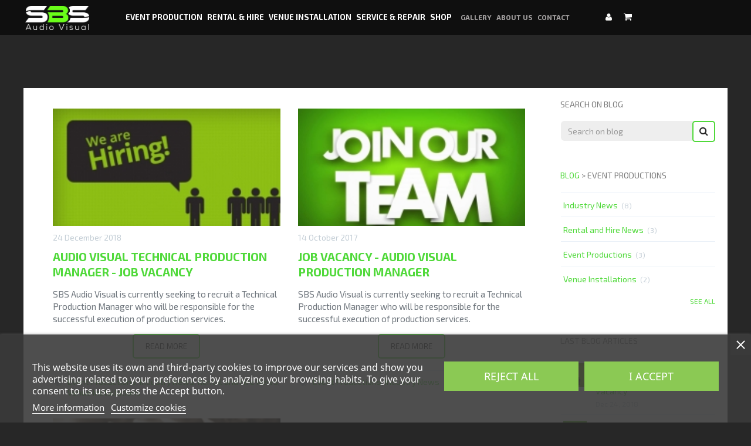

--- FILE ---
content_type: text/html; charset=utf-8
request_url: https://sbsav.co.uk/blog/event-production-news-c4
body_size: 13170
content:
<!DOCTYPE HTML>
<!--[if lt IE 7]> <html class="no-js lt-ie9 lt-ie8 lt-ie7" lang="en-us"><![endif]-->
<!--[if IE 7]><html class="no-js lt-ie9 lt-ie8 ie7" lang="en-us"><![endif]-->
<!--[if IE 8]><html class="no-js lt-ie9 ie8" lang="en-us"><![endif]-->
<!--[if gt IE 8]> <html class="no-js ie9" lang="en-us"><![endif]-->
<html lang="en-us"  class="default" >
	    
	<head>
		<meta charset="utf-8" />
		<title>Event Productions - SBS Audio Visual</title>
						<meta name="generator" content="PrestaShop" />
		<meta name="viewport" content="width=device-width, minimum-scale=0.25, maximum-scale=1.6, initial-scale=1.0" />		<meta name="mobile-mobile-web-app-capable" content="yes" />
		<link rel="icon" type="image/vnd.microsoft.icon" href="/img/favicon.ico?1766631052" />
		<link rel="shortcut icon" type="image/x-icon" href="/img/favicon.ico?1766631052" />
									<link rel="stylesheet" href="/themes/soundbase/css/global.css" type="text/css" media="all" />
							<link rel="stylesheet" href="/themes/soundbase/css/autoload/highdpi.css" type="text/css" media="all" />
							<link rel="stylesheet" href="/themes/soundbase/css/autoload/responsive-tables.css" type="text/css" media="all" />
							<link rel="stylesheet" href="/js/jquery/plugins/fancybox/jquery.fancybox.css" type="text/css" media="all" />
							<link rel="stylesheet" href="/themes/soundbase/css/modules/prestablog/views/css/rrssb.css" type="text/css" media="all" />
							<link rel="stylesheet" href="/modules/lgcookieslaw/views/css/lgcookieslaw_1_1.css" type="text/css" media="all" />
							<link rel="stylesheet" href="/modules/lgcookieslaw/views/css/front.css" type="text/css" media="all" />
							<link rel="stylesheet" href="/modules/lgcookieslaw/views/css/plugins/tooltipster/tooltipster.bundle.min.css" type="text/css" media="all" />
							<link rel="stylesheet" href="/modules/lgcookieslaw/views/css/plugins/tooltipster/tooltipster.borderless.min.css" type="text/css" media="all" />
							<link rel="stylesheet" href="/themes/soundbase/css/modules/prestablog/views/css/default-module.css" type="text/css" media="all" />
							<link rel="stylesheet" href="/themes/soundbase/css/modules/blockcart/blockcart.css" type="text/css" media="all" />
							<link rel="stylesheet" href="/js/jquery/plugins/bxslider/jquery.bxslider.css" type="text/css" media="all" />
							<link rel="stylesheet" href="/themes/soundbase/css/modules/blockcategories/blockcategories.css" type="text/css" media="all" />
							<link rel="stylesheet" href="/themes/soundbase/css/modules/blockcurrencies/blockcurrencies.css" type="text/css" media="all" />
							<link rel="stylesheet" href="/themes/soundbase/css/modules/blocklanguages/blocklanguages.css" type="text/css" media="all" />
							<link rel="stylesheet" href="/themes/soundbase/css/modules/blockcontact/blockcontact.css" type="text/css" media="all" />
							<link rel="stylesheet" href="/themes/soundbase/css/modules/blocknewsletter/blocknewsletter.css" type="text/css" media="all" />
							<link rel="stylesheet" href="/themes/soundbase/css/modules/blockuserinfo/blockuserinfo.css" type="text/css" media="all" />
							<link rel="stylesheet" href="/modules/appagebuilder/views/css/animate.css" type="text/css" media="all" />
							<link rel="stylesheet" href="/themes/soundbase/css/modules/appagebuilder/views/css/owl.carousel.css" type="text/css" media="all" />
							<link rel="stylesheet" href="/themes/soundbase/css/modules/appagebuilder/views/css/owl.theme.css" type="text/css" media="all" />
							<link rel="stylesheet" href="/modules/appagebuilder/views/css/jquery.fullPage.css" type="text/css" media="all" />
							<link rel="stylesheet" href="/themes/soundbase/css/modules/appagebuilder/views/css/styles.css" type="text/css" media="all" />
							<link rel="stylesheet" href="/themes/soundbase/css/modules/leoslideshow/views/css/typo/typo.css" type="text/css" media="all" />
							<link rel="stylesheet" href="/themes/soundbase/css/modules/leoslideshow/views/css/iView/iview.css" type="text/css" media="all" />
							<link rel="stylesheet" href="/themes/soundbase/css/modules/leoslideshow/views/css/iView/skin_4_responsive/style.css" type="text/css" media="all" />
							<link rel="stylesheet" href="/themes/soundbase/css/modules/leoproductsearch/assets/leosearch.css" type="text/css" media="all" />
							<link rel="stylesheet" href="/modules/leoproductsearch/assets/jquery.autocomplete_productsearch.css" type="text/css" media="all" />
							<link rel="stylesheet" href="/themes/soundbase/css/modules/blockgrouptop/blockgrouptop.css" type="text/css" media="all" />
							<link rel="stylesheet" href="/themes/soundbase/css/modules/leobootstrapmenu/megamenu.css" type="text/css" media="all" />
							<link rel="stylesheet" href="/modules/stparallax/style.css" type="text/css" media="all" />
							<link rel="stylesheet" href="/themes/soundbase/css/modules/blocksearch/blocksearch.css" type="text/css" media="all" />
							<link rel="stylesheet" href="/js/jquery/plugins/autocomplete/jquery.autocomplete.css" type="text/css" media="all" />
							<link rel="stylesheet" href="/themes/soundbase/css/product_list.css" type="text/css" media="all" />
							<link rel="stylesheet" href="/modules/ppb/lib/src/css/lightslider.css" type="text/css" media="all" />
							<link rel="stylesheet" href="/modules/ppb/ppb.css" type="text/css" media="all" />
							<link rel="stylesheet" href="/themes/soundbase/css/responsive.css" type="text/css" media="all" />
							<link rel="stylesheet" href="/themes/soundbase/css/customize/test33.css" type="text/css" media="all" />
							<link rel="stylesheet" href="/themes/soundbase/css/modules/appagebuilder/positions/headerduplicate_3535226905.css" type="text/css" media="all" />
							<link rel="stylesheet" href="/themes/soundbase/css/modules/appagebuilder/profiles/profile-3441776029.css" type="text/css" media="all" />
										<script type="text/javascript">
var CUSTOMIZE_TEXTFIELD = 1;
var FancyboxI18nClose = 'Close';
var FancyboxI18nNext = 'Next';
var FancyboxI18nPrev = 'Previous';
var ajax_allowed = true;
var ajaxsearch = true;
var baseDir = 'https://sbsav.co.uk/';
var baseUri = 'https://sbsav.co.uk/';
var blocksearch_type = 'top';
var contentOnly = false;
var currency = {"id":3,"name":"Pound","iso_code":"GBP","iso_code_num":"826","sign":"\u00a3","blank":"0","conversion_rate":"1.000000","deleted":"0","format":"1","decimals":"1","active":"1","prefix":"\u00a3 ","suffix":"","id_shop_list":null,"force_id":false};
var currencyBlank = 0;
var currencyFormat = 1;
var currencyRate = 1;
var currencySign = '£';
var customizationIdMessage = 'Customization #';
var delete_txt = 'Delete';
var displayList = false;
var freeProductTranslation = 'Free!';
var freeShippingTranslation = 'Free shipping!';
var generated_date = 1769981008;
var hasDeliveryAddress = false;
var highDPI = false;
var id_lang = 1;
var img_dir = 'https://sbsav.co.uk/themes/soundbase/img/';
var instantsearch = true;
var isGuest = 0;
var isLogged = 0;
var isMobile = false;
var page_name = 'module-prestablog-blog';
var priceDisplayMethod = 1;
var priceDisplayPrecision = 2;
var productcompare_add = 'The product has been added to list compare';
var productcompare_remove = 'The product was successfully removed from list compare';
var productcompare_url = 'https://sbsav.co.uk/products-comparison';
var productcompare_viewlistcompare = 'View list compare';
var quickView = true;
var removingLinkText = 'remove this product from my cart';
var roundMode = 2;
var search_url = 'https://sbsav.co.uk/search';
var static_token = '54808006658ad4b79342295598975d89';
var toBeDetermined = 'To be determined';
var token = '2a9ece021a371e4fd1de235563ac1039';
var usingSecureMode = true;
</script>

						<script type="text/javascript" src="/js/jquery/jquery-1.11.0.min.js"></script>
						<script type="text/javascript" src="/js/jquery/jquery-migrate-1.2.1.min.js"></script>
						<script type="text/javascript" src="/js/jquery/plugins/jquery.easing.js"></script>
						<script type="text/javascript" src="/js/tools.js"></script>
						<script type="text/javascript" src="/themes/soundbase/js/global.js"></script>
						<script type="text/javascript" src="/themes/soundbase/js/autoload/10-bootstrap.min.js"></script>
						<script type="text/javascript" src="/themes/soundbase/js/autoload/15-jquery.total-storage.min.js"></script>
						<script type="text/javascript" src="/themes/soundbase/js/autoload/15-jquery.uniform-modified.js"></script>
						<script type="text/javascript" src="/js/jquery/plugins/fancybox/jquery.fancybox.js"></script>
						<script type="text/javascript" src="/modules/lgcookieslaw/views/js/plugins/tooltipster/tooltipster.bundle.min.js"></script>
						<script type="text/javascript" src="/modules/lgcookieslaw/views/js/front.js"></script>
						<script type="text/javascript" src="/themes/soundbase/js/modules/blockcart/ajax-cart.js"></script>
						<script type="text/javascript" src="/js/jquery/plugins/jquery.scrollTo.js"></script>
						<script type="text/javascript" src="/js/jquery/plugins/jquery.serialScroll.js"></script>
						<script type="text/javascript" src="/js/jquery/plugins/bxslider/jquery.bxslider.js"></script>
						<script type="text/javascript" src="/themes/soundbase/js/tools/treeManagement.js"></script>
						<script type="text/javascript" src="/themes/soundbase/js/modules/blocknewsletter/blocknewsletter.js"></script>
						<script type="text/javascript" src="/modules/appagebuilder/views/js/waypoints.min.js"></script>
						<script type="text/javascript" src="/modules/appagebuilder/views/js/jquery.stellar.js"></script>
						<script type="text/javascript" src="/modules/appagebuilder/views/js/owl.carousel.js"></script>
						<script type="text/javascript" src="/modules/appagebuilder/views/js/jquery.fullPage.js"></script>
						<script type="text/javascript" src="/modules/leoslideshow/views/js/iView/raphael-min.js"></script>
						<script type="text/javascript" src="/modules/leoslideshow/views/js/iView/iview.js"></script>
						<script type="text/javascript" src="/modules/leoproductsearch/assets/jquery.autocomplete_productsearch.js"></script>
						<script type="text/javascript" src="/modules/leoproductsearch/assets/leosearch.js"></script>
						<script type="text/javascript" src="/modules/stparallax/views/js/jquery.parallax-1.1.3.js"></script>
						<script type="text/javascript" src="/js/jquery/plugins/autocomplete/jquery.autocomplete.js"></script>
						<script type="text/javascript" src="/modules/ganalytics/views/js/GoogleAnalyticActionLib.js"></script>
						<script type="text/javascript" src="/modules/ppb/lib/src/js/lightslider.js"></script>
						<script type="text/javascript" src="/modules/prestablog/views/js/treeCategories.js"></script>
						<script type="text/javascript" src="/modules/pm_advancedpack/js/shopping-cart.js"></script>
						
<script type="text/javascript">
    var lgcookieslaw_consent_mode = 0;
    var lgcookieslaw_ms_consent_mode = 0;
    var lgcookieslaw_banner_url_ajax_controller = "https://sbsav.co.uk/module/lgcookieslaw/ajax"; 
    var lgcookieslaw_cookie_values = null; 
    var lgcookieslaw_saved_preferences = 0;
    var lgcookieslaw_ajax_calls_token = "6baabc7e18ae83b73cd243671ccfbe65";
    var lgcookieslaw_reload = 0;
    var lgcookieslaw_block_navigation = 0;
    var lgcookieslaw_banner_position = 2;
    var lgcookieslaw_show_fixed_button = 1;
    var lgcookieslaw_save_user_consent = 1;
    var lgcookieslaw_reject_cookies_when_closing_banner = 0;
    var lgcookieslaw_id_banner = "694bec34501be";
</script>

    
 

<!-- Magic Thumb Prestashop module version v5.9.13 [v1.6.70:v3.0.11] -->
<script type="text/javascript">window["mgctlbx$Pltm"] = "Prestashop";</script>
<link type="text/css" href="/modules/magicthumb/views/css/magicthumb.css" rel="stylesheet" media="screen" />
<link type="text/css" href="/modules/magicthumb/views/css/magicthumb.module.css" rel="stylesheet" media="screen" />
<script type="text/javascript" src="/modules/magicthumb/views/js/magicthumb.js"></script>
<script type="text/javascript">
	var mgtOptions = {
		'captionSource':'span',
		'expandEffect':'expand',
		'expandSpeed':350,
		'expandImageSize':'fit-screen',
		'expandTrigger':'click',
		'expandAlign':'screen',
		'expandEasing':'ease-in-out',
		'gallerySpeed':250,
		'selectorTrigger':'click',
		'selectorEffect':'switch',
		'captionPosition':'bottom',
		'keyboard':true,
		'cssClass':'',
		'rightClick':true,
		'lazyLoad':true,
		'autostart':true,
		'buttons':'auto',
		'textBtnClose':'Close',
		'textBtnNext':'Next',
		'textBtnPrev':'Previous',
		'hint':'once',
		'textClickHint':'Click to expand',
		'textHoverHint':'Hover to expand'
	}
</script><script type="text/javascript">
	var mgtMobileOptions = {
		'slideMobileEffect':'rotate',
		'textClickHint':'Tap to expand'
	}
</script>
<script type="text/javascript" src="/modules/magicthumb/views/js/common.js"></script><style type="text/css">#parallax_box_1{background-image: url(https://sbsav.co.uk/upload/stparallax/1df35cb73b7731a3cfbec884b37a22a1.jpg);}#parallax_box_1 .parallax_heading{color:#ffffff;}#owl-parallax-1.owl-theme .owl-controls .owl-page.active span{background-color:#ffffff;}#parallax_box_1{padding-top:250px;}#parallax_box_2{background-image: url(https://sbsav.co.uk/upload/stparallax/03d9339c9d1fbdbe44d25d08cdb0503a.jpg);}#parallax_box_2{padding-top:250px;}#parallax_box_3{background-image: url(https://sbsav.co.uk/upload/stparallax/9686a1658884e37b53a8590cfb2514bb.jpg);}#parallax_box_3{padding-top:250px;}#parallax_box_4{background-image: url(https://sbsav.co.uk/upload/stparallax/a70254ebac47c7b3c446997abd5b3bab.jpg);}#parallax_box_4{padding-top:150px;}</style>

			<script type="text/javascript">
				(window.gaDevIds=window.gaDevIds||[]).push('d6YPbH');
				(function(i,s,o,g,r,a,m){i['GoogleAnalyticsObject']=r;i[r]=i[r]||function(){
				(i[r].q=i[r].q||[]).push(arguments)},i[r].l=1*new Date();a=s.createElement(o),
				m=s.getElementsByTagName(o)[0];a.async=1;a.src=g;m.parentNode.insertBefore(a,m)
				})(window,document,'script','//www.google-analytics.com/analytics.js','ga');
				ga('create', 'UA-90487542-1', 'auto');
				ga('require', 'ec');</script>
<link href="//maxcdn.bootstrapcdn.com/font-awesome/4.6.3/css/font-awesome.min.css" rel="stylesheet" type="text/css"/><!-- Enable Facebook Pixels -->

<script>
!function(f,b,e,v,n,t,s){if(f.fbq)return;n=f.fbq=function(){n.callMethod?n.callMethod.apply(n,arguments):n.queue.push(arguments)};if(!f._fbq)f._fbq=n;n.push=n;n.loaded=!0;n.version='2.0';n.queue=[];t=b.createElement(e);t.async=!0;t.src=v;s=b.getElementsByTagName(e)[0];s.parentNode.insertBefore(t,s)}(window,document,'script','//connect.facebook.net/en_US/fbevents.js');
fbq('init', '1855533984722791');

// Code to avoid multiple pixels call
// Used to make it compatible with onepagecheckout
if (typeof window.pageview == 'undefined') {
    fbq('track', 'PageView');
}
window.pageview = 1;
</script>

<!-- End Enable Facebook Pixels --><!-- Add To cart Pixel Call -->

<script type="text/javascript">
$(document).ready(function() {
        
    $(document).on('click', '.ajax_add_to_cart_button', function(e){
        pixelCall(getpixelvalueslist($(this)));
    });
    $(document).on('click', '#add_to_cart button', function(e){
        pixelCall(getpixelvalue($(this)));
    });

    // 1.5.X versions
    $("#add_to_cart input").click(function() { 
        pixelCall(getpixelvalue($(this)));
    });
    function pixelCall(values) {

        fbq('track', 'AddToCart',values);

    }
    function getpixelvalueslist(object) {
        var iv = 0;
        if (typeof productPrice != 'undefined') {
            iv = productPrice
        } else {
            iv = object.parents('.ajax_block_product').find('.price:eq(0)').text().replace(/\D/g,'');
            iv = iv.slice(0,-2)+'.'+ iv.slice((iv.slice(0,-2).length));
        }
        values = {
            content_name : object.parents('.ajax_block_product').find('.product-name:eq(0)').attr('title'),
            value: iv,
            currency: 'GBP',

            content_ids : [gup('id_product',object.attr('href'))],
            content_type: 'product',

        };
        return values;
    }
    function getpixelvalue(object) {
        var iv = 0;
        if (typeof productPrice != 'undefined') {
            iv = productPrice
        } else {
            iv = object.parents('#center_column').find('#our_price_display:eq(0)').text().replace(/\D/g,'');
            if (typeof iv == 'undefined') {
                iv = object.parents('#center_column').find('.price:eq(0)').text().replace(/\D/g,'');
            }
            iv = iv.slice(0,-2)+'.'+ iv.slice((iv.slice(0,-2).length));
        }
        values = {
            content_name : object.parents('#center_column').find('h1:eq(0)').text(),
            value: iv,
            currency: 'GBP',

            content_ids : [$("#buy_block").find("input[name=id_product]:eq(0)").val()],
            content_type: 'product',

        };
        return values;
    }

    function gup( name, url ) {
        if (!url) url = location.href;
        name = name.replace(/[\[]/,"\\\[").replace(/[\]]/,"\\\]");
        var regexS = "[\\?&]"+name+"=([^&#]*)";
        var regex = new RegExp( regexS );
        var results = regex.exec( url );
        return results == null ? null : results[1];
    }
});
</script>

<!-- End Add to cart pixel call -->
    <!-- Registration Pixel Call -->
    <script type="text/javascript">
    $(document).ready(function() {
        if ($("#wishlist_button").length) {
            $("#wishlist_button").click(function(e) {
                trackWishlist();
            });
        }
        if ($("#wishlist_button_nopop").length) {
            $("#wishlist_button_nopop").click(function(e) {
                trackWishlist();
            });
        }
        if ($(".addToWishlist").length) {
            $(".addToWishlist").click(function(e) {
                trackWishlist();
            });
        }
        function trackWishlist() {
            fbq('track', 'AddToWishlist');
        }
    });
    </script>
    <!-- End Registration Pixel Call -->


				                
				                
				<link href='https://fonts.googleapis.com/css?family=Montserrat:400,700' rel='stylesheet' type='text/css'>
		<link href='https://fonts.googleapis.com/css?family=Raleway:400,500,300,700' rel='stylesheet' type='text/css'>
		<link href="https://fonts.googleapis.com/css?family=Exo+2:400,600,700" rel="stylesheet"  type='text/css'>
		<script type="text/javascript" src="/modules/appagebuilder/views/js/script.js" defer></script>
		<!--[if IE 8]>
		<script src="https://oss.maxcdn.com/libs/html5shiv/3.7.0/html5shiv.js"></script>
		<script src="https://oss.maxcdn.com/libs/respond.js/1.3.0/respond.min.js"></script>
		<![endif]-->







	</head>
	<body id="module-prestablog-blog" class="module-prestablog-blog hide-left-column show-right-column lang_en  fullwidth header-default mt-ps-16x">
							<section id="page" data-column="col-xs-12 col-sm-6 col-md-4" data-type="grid" >
			<!-- Header -->
			<header id="header" class="header-center">
				<section class="header-container">
																									<div id="header-main" class="header-left">
													<div class="container">
													<!-- @file modules\appagebuilder\views\templates\hook\ApRow -->
<div class="wrapper"      >
	 <div class=" menu-cont">
    <div        class="row position-static header-center ApRow has-bg bg-boxed"
	        data-bg=" no-repeat top"                style="background: no-repeat top;"        >
        
                            <!-- @file modules\appagebuilder\views\templates\hook\ApColumn -->
<div    class="header-logo col-lg-2 col-md-3 col-sm-9 col-xs-9 col-sp-9 ApColumn "
		    >
                <!-- @file modules\appagebuilder\views\templates\hook\ApGenCode -->

	                                            <a href="https://sbsav.co.uk/" title="SBS Audio Visual">                                            <img class="logo img-responsive" src="https://sbsav.co.uk/img/sbs-audio-visual-logo-1623425126.jpg" alt="SBS Audio Visual" width="3778" height="1421"/>                                        </a>                                                                                    


    </div><!-- @file modules\appagebuilder\views\templates\hook\ApColumn -->
<div    class="burg-sbsmenu col-lg-9 col-md-8 col-sm-1 col-xs-1 col-sp-2 ApColumn "
		    >
                <!-- @file modules\appagebuilder\views\templates\hook\ApModule -->

<div id="leo-megamenu" class="clearfix">
<nav id="cavas_menu"  class="sf-contener leo-megamenu">
    <div class="" role="navigation">
    <!-- Brand and toggle get grouped for better mobile display -->
        <div class="navbar-header">
            <button type="button" class="navbar-toggle btn-outline-inverse" data-toggle="collapse" data-target=".navbar-ex1-collapse">
                <span class="sr-only">Toggle navigation</span>
                <span class="fa fa-bars"></span>
            </button>
        </div>
        <!-- Collect the nav links, forms, and other content for toggling -->
        <div id="leo-top-menu" class="collapse navbar-collapse navbar-ex1-collapse">
            <ul class="nav navbar-nav megamenu"><li class="hidden invis" >
						<a href="#" target="_self" class="has-category"><span class="menu-title">Home</span></a></li><li class="sbscent" >
						<a href="https://sbsav.co.uk/event-production/" target="_self" class="has-category"><span class="menu-title">Event Production</span></a></li><li class="" >
						<a href="https://sbsav.co.uk/rental-hire/" target="_self" class="has-category"><span class="menu-title">RENTAL & HIRE</span></a></li><li class="" >
						<a href="https://sbsav.co.uk/venue-installation/" target="_self" class="has-category"><span class="menu-title">Venue Installation</span></a></li><li class="" >
						<a href="https://sbsav.co.uk/service-repair/" target="_self" class="has-category"><span class="menu-title">Service & Repair</span></a></li><li class="shopright" >
						<a href="/shop" target="_self" class="has-category"><span class="menu-title">Shop</span></a></li><li class="right sbpad" >
						<a href="/gallery/" target="_self" class="has-category"><span class="menu-title">Gallery</span></a></li><li class="right" >
						<a href="https://sbsav.co.uk/about-us/" target="_self" class="has-category"><span class="menu-title">About Us</span></a></li><li class="right" >
						<a href="/contact-us" target="_self" class="has-category"><span class="menu-title">Contact</span></a></li><li class="mobilemenu" >
						<a href="/order" target="_self" class="has-category"><span class="menu-title">Cart</span></a></li><li class="parent dropdown mobilemenu " ><a class="dropdown-toggle has-category" data-toggle="dropdown" href="/my-account" target="_self"><span class="menu-title">My Account</span><b class="caret"></b></a><div class="dropdown-menu level1"  ><div class="dropdown-menu-inner"><div class="row"><div class="col-sm-12 mega-col" data-colwidth="12" data-type="menu" ><div class="inner"><ul><li class=" mobilemenu " ><a href="/order"><span class="menu-title">Checkout</span></a></li></ul></div></div></div></div></div></li></ul>
        </div>
    </div>
</nav>
</div>

<script type="text/javascript">
// <![CDATA[
	var current_link = "http://sbsav.co.uk/";
	//alert(request);
    var currentURL = window.location;
    currentURL = String(currentURL);
    currentURL = currentURL.replace("https://","").replace("http://","").replace("www.","").replace( /#\w*/, "" );
    current_link = current_link.replace("https://","").replace("http://","").replace("www.","");
    isHomeMenu = 0;
    if($("body").attr("id")=="index") isHomeMenu = 1;
    $(".megamenu > li > a").each(function() {
        menuURL = $(this).attr("href").replace("https://","").replace("http://","").replace("www.","").replace( /#\w*/, "" );
		if( (currentURL == menuURL) || (currentURL.replace(current_link,"") == menuURL) || isHomeMenu){
			$(this).parent().addClass("active");
            return false;
		}
    });
// ]]>
</script>
<script type="text/javascript">
    (function($) {
        $.fn.OffCavasmenu = function(opts) {
            // default configuration
            var config = $.extend({}, {
                opt1: null,
                text_warning_select: "Please select One to remove?",
                text_confirm_remove: "Are you sure to remove footer row?",
                JSON: null
            }, opts);
            // main function
            // initialize every element
            this.each(function() {
                var $btn = $('#cavas_menu .navbar-toggle');
                var $nav = null;
                if (!$btn.length)
                    return;
                var $nav = $('<section id="off-canvas-nav" class="leo-megamenu"><nav class="offcanvas-mainnav" ><div id="off-canvas-button"><span class="off-canvas-nav"></span>Close</div></nav></sections>');
                var $menucontent = $($btn.data('target')).find('.megamenu').clone();
                $("body").append($nav);
                $("#off-canvas-nav .offcanvas-mainnav").append($menucontent);
                $("#off-canvas-nav .offcanvas-mainnav").css('min-height',$(window).height()+30+"px");
                $("html").addClass ("off-canvas");
                $("#off-canvas-button").click( function(){
                        $btn.click();	
                } );
                $btn.toggle(function() {
                    $("body").removeClass("off-canvas-inactive").addClass("off-canvas-active");
                }, function() {
                    $("body").removeClass("off-canvas-active").addClass("off-canvas-inactive");
                });
            });
            return this;
        }
    })(jQuery);
    $(document).ready(function() {
        jQuery("#cavas_menu").OffCavasmenu();
        $('#cavas_menu .navbar-toggle').click(function() {
            $('body,html').animate({
                scrollTop: 0
            }, 0);
            return false;
        });
    });
    $(document.body).on('click', '[data-toggle="dropdown"]' ,function(){
        if(!$(this).parent().hasClass('open') && this.href && this.href != '#'){
            window.location.href = this.href;
        }
    });
</script>


    </div><!-- @file modules\appagebuilder\views\templates\hook\ApColumn -->
<div    class="acnav col-lg-1 col-md-2 col-sm-12 col-xs-12 col-sp-12 ApColumn "
		    >
                <!-- @file modules\appagebuilder\views\templates\hook\ApModule -->

<!-- Block user information module NAV as  -->
<div class="header_user_info popup-over e-translate-top tool-topbar">
	<div data-toggle="dropdown" class="popup-title"><a href="#"> <i class="fa fa-user"></i></a></div>	
		<ul class="links popup-content">
					<li><a class="login" href="https://sbsav.co.uk/my-account" rel="nofollow" title="Login to your customer account">
				<i class="fa fa-unlock-alt"></i>Sign in
			</a></li>
		
		<li>
			<a href="https://sbsav.co.uk/my-account" title="My account"><i class="fa fa-user"></i>My Account</a>
		</li>
		<li class="last"><a href="https://sbsav.co.uk/order" title="Checkout" class="last"><i class="fa fa-share"></i>Checkout</a></li>
		

				
		</ul>
		
	
</div>	
<!-- @file modules\appagebuilder\views\templates\hook\ApModule -->

<!-- MODULE Block cart -->
	<div id="cart" class="shopping_cart">
		<div class="media heading">
			<div class="cart-inner media-body">
				<a class="link-cart clearfix" href="https://sbsav.co.uk/order" title="View my shopping cart" rel="nofollow">
					<i class="fa fa-shopping-cart"></i>
					
					<span class="bg-qty ajax_cart_quantity unvisible">0</span>
					<span class="cart-header-tow font-blod ajax_cart_product_txt unvisible hidden-sp">item - </span>
					<span class="cart-header-tow font-blod ajax_cart_product_txt_s unvisible hidden-sp">item(s) - </span>
					<span class="cart-header-tow ajax_cart_total unvisible hidden-sp">
											</span>
					
					<span class="cart-header-tow ajax_cart_no_product">item</span>
											<span class="block_cart_expand unvisible">&nbsp;</span>
						<span class="block_cart_collapse">&nbsp;</span>
									</a>
			</div>	
		</div>
					<div class="cart_block block exclusive">
				<div class="block_content">
					<!-- custom -->
					<div class="block-info-cart">
						<h4 class="title_block"> Shopping cart </h4>
					</div>
					<!-- end custom -->
					<!-- block list of products -->
					<div class="cart_block_list expanded">
												<p class="cart_block_no_products">
							No products
						</p>
																		<div class="cart-prices">
							<div class="cart-prices-line first-line">
								
							</div>
																					<div class="cart-prices-line last-line">
								<span class="price cart_block_total ajax_block_cart_total">£0.00</span>
								<span>Total</span>
							</div>
															<p>
																	Prices are tax excluded
																</p>
													</div>
						<p class="cart-buttons clearfix">
							<a id="button_order_cart" class="btn btn-warning button-medium button button-small pull-right" href="https://sbsav.co.uk/order" title="Check out" rel="nofollow">
								<span>
									Check out
								</span>
							</a>
						</p>
					</div>
				</div>
			</div><!-- .cart_block -->
			</div>

	<div id="layer_cart">
		<div class="clearfix">
			<div class="layer_cart_product col-xs-12 col-md-6">
				<span class="cross" title="Close window"></span>
				<span class="title">
					<i class="fa fa-ok"></i>Product successfully added to your shopping cart
				</span>
				<div class="product-image-container layer_cart_img">
				</div>
				<div class="layer_cart_product_info">
					<span id="layer_cart_product_title" class="product-name"></span>
					<span id="layer_cart_product_attributes"></span>
					<div>
						<strong class="dark">Quantity</strong>
						<span id="layer_cart_product_quantity"></span>
					</div>
					<div>
						<strong class="dark">Total</strong>
						<span id="layer_cart_product_price"></span>
					</div>
				</div>
			</div>
			<div class="layer_cart_cart col-xs-12 col-md-6">
				<span class="title">
					<!-- Plural Case [both cases are needed because page may be updated in Javascript] -->
					<span class="ajax_cart_product_txt_s  unvisible">
						There are <span class="ajax_cart_quantity">0</span> items in your cart.
					</span>
					<!-- Singular Case [both cases are needed because page may be updated in Javascript] -->
					<span class="ajax_cart_product_txt ">
						There is 1 item in your cart.
					</span>
				</span>
				<div class="layer_cart_row">
					<strong class="dark">
						Total products
																					(tax excl.)
																		</strong>
					<span class="ajax_block_products_total">
											</span>
				</div>

								
								<div class="layer_cart_row">
					<strong class="dark">
						Total
																					(tax excl.)
																		</strong>
					<span class="ajax_block_cart_total">
											</span>
				</div>
				<div class="button-container">	
					<span class="continue btn btn-outline btn-sm button exclusive-medium" title="Continue shopping">
						<span>
							Continue shopping
						</span>
					</span>
					<a class="btn btn-outline btn-sm button pull-right" href="https://sbsav.co.uk/order" title="Proceed to checkout" rel="nofollow">
						<span>
							Proceed to checkout
						</span>
					</a>
				</div>
			</div>
		</div>
		<div class="crossseling"></div>
	</div> <!-- #layer_cart -->
	<div class="layer_cart_overlay"></div>

<!-- /MODULE Block cart -->


    </div>
            </div>
</div>
</div>
<!-- Block search module TOP -->
<div id="search_block_top">
	<form id="searchbox" class="clearfix" method="get" action="//sbsav.co.uk/search" >
		<input type="hidden" name="controller" value="search" />
		<input type="hidden" name="orderby" value="position" />
		<input type="hidden" name="orderway" value="desc" />
		<input class="search_query form-control" type="text" id="search_query_top" name="search_query" placeholder="Search" value="" />
		<button type="submit" name="submit_search" class="btn btn-outline-inverse fa fa-search">&nbsp;</button> 
	</form>
</div>
<!-- /Block search module TOP -->													</div>
											</div>
				</section>
			</header>
																<div id="breadcrumb" class="clearfix">
					<div class="container">		
						
<!-- Breadcrumb -->
<div class="breadcrumb clearfix">
	<a class="home" href="https://sbsav.co.uk/" title="Return to Home"><i class="fa fa-home"></i></a>
			<span class="navigation-pipe">&gt;</span>
					<span class="navigation_page"><span itemscope itemtype="http://data-vocabulary.org/Breadcrumb"><a itemprop="url" href="https://sbsav.co.uk/blog" >Blog</span></a></span>&nbsp;>&nbsp;<span class="navigation-pipe">></span>
										<span itemscope itemtype="http://data-vocabulary.org/Breadcrumb"><a itemprop="url" href="https://sbsav.co.uk/blog/event-production-news-c4" property="name" typeof="WebPage">Event Productions</span></a></span></span>
			</div>
<!-- /Breadcrumb -->
	
					</div>
				</div>
									<!-- Content -->
			<section id="columns" class="columns-container">
													<div class="container">
									<div class="row">
				      
																				<!-- Center -->
				<section id="center_column" class="col-md-9">
								
<!-- Module Presta Blog START PAGE -->





<!-- Module Presta Blog -->


<div class="clearfix"></div>
<!-- /Module Presta Blog -->
<section class="all-posts">
<!-- Module Presta Blog -->


	<ul id="blog_list">
			<li>
						<div class="block_gauche">
				<a href="https://sbsav.co.uk/blog/audio-visual-technical-production-manager-job-vacancy-n11" class="product_img_link" title="Audio Visual Technical Production Manager - Job Vacancy">					<img src="/modules/prestablog/views/img/default/up-img/thumb_11.jpg?c0a57865bff7e8e5c8699e8eeba0b961" alt="Audio Visual Technical Production Manager - Job Vacancy" class="img-responsive preload" />
				</a>			</div>
						<div class="block_droite">
				<span class="date_blog-cat">
				
				24 December 2018
								</span>
				<h3>
					<a href="https://sbsav.co.uk/blog/audio-visual-technical-production-manager-job-vacancy-n11" title="Audio Visual Technical Production Manager - Job Vacancy">Audio Visual Technical Production Manager - Job Vacancy</a>				
				</h3>
				<p class="blog_desc">
											SBS Audio Visual is currently seeking to recruit a Technical Production Manager who will be responsible for the successful execution of production services.
									</p>
									<div class="more">
						<a href="https://sbsav.co.uk/blog/audio-visual-technical-production-manager-job-vacancy-n11" class="btn btn-default">Read more</a>
					</div>
															
					<footer>
													<span class="categories">
								
																	<a href="https://sbsav.co.uk/blog/event-production-news-c4" class="categorie_blog">Event Productions</a>, 																	<a href="https://sbsav.co.uk/blog/industry-news-c2" class="categorie_blog">Industry News</a>, 																	<a href="https://sbsav.co.uk/blog/rental-and-hire-news-c3" class="categorie_blog">Rental and Hire News</a>, 																	<a href="https://sbsav.co.uk/blog/venue-installations-c5" class="categorie_blog">Venue Installations</a>															</span>
												
					</footer>
							</div>
		</li>
			<li>
						<div class="block_gauche">
				<a href="https://sbsav.co.uk/blog/job-vacancy-audio-visual-production-manager-n9" class="product_img_link" title="Job Vacancy - Audio Visual Production Manager">					<img src="/modules/prestablog/views/img/default/up-img/thumb_9.jpg?c0a57865bff7e8e5c8699e8eeba0b961" alt="Job Vacancy - Audio Visual Production Manager" class="img-responsive preload" />
				</a>			</div>
						<div class="block_droite">
				<span class="date_blog-cat">
				
				14 October 2017
								</span>
				<h3>
					<a href="https://sbsav.co.uk/blog/job-vacancy-audio-visual-production-manager-n9" title="Job Vacancy - Audio Visual Production Manager">Job Vacancy - Audio Visual Production Manager</a>				
				</h3>
				<p class="blog_desc">
											SBS Audio Visual is currently seeking to recruit a Technical Production Manager who will be responsible for the successful execution of production services.
									</p>
									<div class="more">
						<a href="https://sbsav.co.uk/blog/job-vacancy-audio-visual-production-manager-n9" class="btn btn-default">Read more</a>
					</div>
															
					<footer>
													<span class="categories">
								
																	<a href="https://sbsav.co.uk/blog/event-production-news-c4" class="categorie_blog">Event Productions</a>, 																	<a href="https://sbsav.co.uk/blog/industry-news-c2" class="categorie_blog">Industry News</a>															</span>
												
					</footer>
							</div>
		</li>
			<li>
						<div class="block_gauche">
				<a href="https://sbsav.co.uk/blog/event-production-n3" class="product_img_link" title="Event Production">					<img src="/modules/prestablog/views/img/default/up-img/thumb_3.jpg?c0a57865bff7e8e5c8699e8eeba0b961" alt="Event Production" class="img-responsive preload" />
				</a>			</div>
						<div class="block_droite">
				<span class="date_blog-cat">
				
				 3 November 2016
									<span class="comments">
						1						
					</span>
								</span>
				<h3>
					<a href="https://sbsav.co.uk/blog/event-production-n3" title="Event Production">Event Production</a>				
				</h3>
				<p class="blog_desc">
											At SBS Audio Visual we specialise in a variety of event productions. From wedding hire to exhibitions, we have the solutions to all your event hire needs!
									</p>
									<div class="more">
						<a href="https://sbsav.co.uk/blog/event-production-n3" class="btn btn-default">Read more</a>
					</div>
															
					<footer>
													<span class="categories">
								
																	<a href="https://sbsav.co.uk/blog/event-production-news-c4" class="categorie_blog">Event Productions</a>, 																	<a href="https://sbsav.co.uk/blog/industry-news-c2" class="categorie_blog">Industry News</a>, 																	<a href="https://sbsav.co.uk/blog/rental-and-hire-news-c3" class="categorie_blog">Rental and Hire News</a>															</span>
												
					</footer>
							</div>
		</li>
		</ul>
	<footer>
		
<!-- Module Presta Blog -->
<!-- Pagination -->
<!-- /Pagination -->
<!-- /Module Presta Blog -->

	</footer>
<!-- /Module Presta Blog -->
</section>
<!-- /Module Presta Blog END PAGE -->
								
						</section>
												<!-- Right -->
												<section id="right_column" class="column sidebar col-md-3">
								
<!-- Module Presta Blog -->
<div class="block">
	<h4 class="title_block">Search on blog</h4>
	<div class="block_content">
		<form action="https://sbsav.co.uk/blog" method="post" id="prestablog_bloc_search">
			<input id="prestablog_search" class="search_query form-control ac_input" type="text" value="" placeholder="Search on blog" name="prestablog_search" autocomplete="off">
			<button class="btn btn-default button-search" type="submit">
				<span>Search on blog</span>
			</button>
			<div class="clear"></div>
		</form>
	</div>
</div>
<!-- /Module Presta Blog -->

<!-- Module Presta Blog -->
<div class="block">
	<h4 class="title_block">
									<a href="https://sbsav.co.uk/blog">Blog</a>&nbsp;>
						Event Productions
			</h4>
	<div class="block_content" id="prestablog_catliste">
									<ul class="prestablogtree dhtml">
									<li>
						<p class="catblog_p">
							<a href="https://sbsav.co.uk/blog/industry-news-c2">
																<span class="title"><span class="catblog_title">Industry News</span>
								&nbsp;<span class="catblog_nb_news">(8)</span></span>							</a>
																				</p>
											</li>
									<li>
						<p class="catblog_p">
							<a href="https://sbsav.co.uk/blog/rental-and-hire-news-c3">
																<span class="title"><span class="catblog_title">Rental and Hire News</span>
								&nbsp;<span class="catblog_nb_news">(3)</span></span>							</a>
																				</p>
											</li>
									<li>
						<p class="catblog_p">
							<a href="https://sbsav.co.uk/blog/event-production-news-c4">
																<span class="title"><span class="catblog_title">Event Productions</span>
								&nbsp;<span class="catblog_nb_news">(3)</span></span>							</a>
																				</p>
											</li>
									<li>
						<p class="catblog_p">
							<a href="https://sbsav.co.uk/blog/venue-installations-c5">
																<span class="title"><span class="catblog_title">Venue Installations</span>
								&nbsp;<span class="catblog_nb_news">(2)</span></span>							</a>
																				</p>
											</li>
								</ul>
							<a href="https://sbsav.co.uk/blog" class="button-see-all">See all</a>	</div>
</div>
<!-- /Module Presta Blog -->


<!-- Module Presta Blog -->
<div class="block">
	<h4 class="title_block">Last blog articles</h4>
	<div class="block_content" id="prestablog_lastliste">
									<p>
					<a href="https://sbsav.co.uk/blog/audio-visual-technical-production-manager-job-vacancy-n11">													<img src="/modules/prestablog/views/img/default/up-img/adminth_11.jpg?c0a57865bff7e8e5c8699e8eeba0b961" alt="Audio Visual Technical Production Manager - Job Vacancy" class="lastlisteimg" />
												<span>
						<span>Audio Visual Technical Production Manager - Job Vacancy</span>
						    					<time>Dec 24, 2018</time>
    					</span>
					</a>				</p>
											<p>
					<a href="https://sbsav.co.uk/blog/we-are-recruiting-an-audio-electronics-technician-n10">													<img src="/modules/prestablog/views/img/default/up-img/adminth_10.jpg?c0a57865bff7e8e5c8699e8eeba0b961" alt="We are recruiting an Audio Electronics Technician" class="lastlisteimg" />
												<span>
						<span>We are recruiting an Audio Electronics Technician</span>
						    					<time>Feb  8, 2018</time>
    					</span>
					</a>				</p>
											<p>
					<a href="https://sbsav.co.uk/blog/job-vacancy-audio-visual-production-manager-n9">													<img src="/modules/prestablog/views/img/default/up-img/adminth_9.jpg?c0a57865bff7e8e5c8699e8eeba0b961" alt="Job Vacancy - Audio Visual Production Manager" class="lastlisteimg" />
												<span>
						<span>Job Vacancy - Audio Visual Production Manager</span>
						    					<time>Oct 14, 2017</time>
    					</span>
					</a>				</p>
											<p>
					<a href="https://sbsav.co.uk/blog/venue-installation--n8">													<img src="/modules/prestablog/views/img/default/up-img/adminth_8.jpg?c0a57865bff7e8e5c8699e8eeba0b961" alt="Venue Installation " class="lastlisteimg" />
												<span>
						<span>Venue Installation </span>
						    					<time>Jul  3, 2017</time>
    					</span>
					</a>				</p>
											<p>
					<a href="https://sbsav.co.uk/blog/service-repairs-n7">													<img src="/modules/prestablog/views/img/default/up-img/adminth_7.jpg?c0a57865bff7e8e5c8699e8eeba0b961" alt="Service &amp; Repairs" class="lastlisteimg" />
												<span>
						<span>Service &amp; Repairs</span>
						    					<time>Jun 26, 2017</time>
    					</span>
					</a>				</p>
											<a href="https://sbsav.co.uk/blog" class="button-see-all">See all</a>	</div>
</div>
<!-- /Module Presta Blog -->

<!-- Module Presta Blog -->
<div class="block">
	<h4 class="title_block">Blog archives</h4>
	<div class="block_content" id="prestablog_dateliste">
					<ul>
							<li>
					<a href="#" class="prestablog_annee" >2018&nbsp;<span>(2)</span></a>
					<ul class="prestablog_mois ">
										<li>
							<a href="https://sbsav.co.uk/blog/y2018-m12">December&nbsp;<span>(1)</span></a>
						</li>
										<li>
							<a href="https://sbsav.co.uk/blog/y2018-m2">February&nbsp;<span>(1)</span></a>
						</li>
									</ul>
				</li>
							<li>
					<a href="#" class="prestablog_annee" >2017&nbsp;<span>(5)</span></a>
					<ul class="prestablog_mois ">
										<li>
							<a href="https://sbsav.co.uk/blog/y2017-m10">October&nbsp;<span>(1)</span></a>
						</li>
										<li>
							<a href="https://sbsav.co.uk/blog/y2017-m7">July&nbsp;<span>(1)</span></a>
						</li>
										<li>
							<a href="https://sbsav.co.uk/blog/y2017-m6">June&nbsp;<span>(3)</span></a>
						</li>
									</ul>
				</li>
							<li>
					<a href="#" class="prestablog_annee" >2016&nbsp;<span>(2)</span></a>
					<ul class="prestablog_mois ">
										<li>
							<a href="https://sbsav.co.uk/blog/y2016-m11">November&nbsp;<span>(1)</span></a>
						</li>
										<li>
							<a href="https://sbsav.co.uk/blog/y2016-m10">October&nbsp;<span>(1)</span></a>
						</li>
									</ul>
				</li>
						</ul>
					</div>
</div>
<script type="text/javascript">
	
	$(document).ready(function() {
		$('.prestablog_mois').hide();

		if ( $('ul.prestablog_mois').hasClass('prestablog_show') )
			$('.prestablog_show').show();
		else
			$('.prestablog_annee:first').next().show();

		$('.prestablog_annee').click(function(){
			if( $(this).next().is(':hidden') ) {
				$('.prestablog_annee').next().slideUp();
				$(this).next().slideDown();
			}
			return false;
		});
	});
	
</script>
<!-- /Module Presta Blog -->

						</section>
												 
									</div>
					</div>
				            </section>
			<!-- Footer -->
			<footer id="footer" class="footer-container">       
										<!-- @file modules\appagebuilder\views\templates\hook\ApRow -->
    <div        class="firstfootcont row ApRow has-bg bg-boxed"
	        data-bg=" #171717 no-repeat"                style="background: #171717 no-repeat;padding-top: 50px;padding-bottom: 70px;"        >
        
                            <!-- @file modules\appagebuilder\views\templates\hook\ApColumn -->
<div    class="hidden-sm hidden-xs hidden-sp col-lg-2 col-md-2 col-sm-12 col-xs-12 col-sp-12 ApColumn "
		    >
                
    </div><!-- @file modules\appagebuilder\views\templates\hook\ApColumn -->
<div    class="sbcallus col-lg-4 col-md-6 col-sm-6 col-xs-12 col-sp-12 ApColumn "
		    >
                <!-- @file modules\appagebuilder\views\templates\hook\ApGeneral -->
<div 
    class="ApHtml block">
	
    	<div class="block_content">
					<div><img src="/img/cms/phone-symbol.png" alt="" width="41" height="64" style="display: block; margin-left: auto; margin-right: auto; margin-bottom: 10px;"></div><div style="text-align: center;">For all Event, Rental, <br> Venue installations and<br>Equipment repairs call</div><div style="text-align: center;"></div><div style="text-align: center;"><h5 class="sbgreen"><a class="mphone sbgreen" href="tel:01617680315">0161 768 0315</a></h5></div>
			</div>
	
</div>
    </div><!-- @file modules\appagebuilder\views\templates\hook\ApColumn -->
<div    class="col-lg-4 col-md-6 col-sm-6 col-xs-12 col-sp-12 ApColumn "
		    >
                <!-- @file modules\appagebuilder\views\templates\hook\ApModule -->

<!-- Block Newsletter module-->
<div id="newsletter_block_left" class="block inline">
    <h4 class="title_block sbgreen"><i class="fa fa-rss" aria-hidden="true"></i></h4>
    <p>Recieve our latest news &amp; offers</p>
    <div class="block_content">
        <form action="//sbsav.co.uk/" method="post">
            <div class="form-group" >
                <input class="inputNew form-control grey newsletter-input" id="newsletter-input" type="text" name="email" size="18" value="E-mail address" />
                <button type="submit" name="submitNewsletter" class="btn button button-small ">
                 Subscribe
                </button>               <input type="hidden" name="action" value="0" />
            </div>
        </form>
    </div>
    
</div>
<!-- /Block Newsletter module-->


    </div><!-- @file modules\appagebuilder\views\templates\hook\ApColumn -->
<div    class="hidden-sm hidden-xs hidden-sp col-lg-2 col-md-2 col-sm-12 col-xs-12 col-sp-12 ApColumn "
		    >
                
    </div>
            </div>
<!-- @file modules\appagebuilder\views\templates\hook\ApRow -->
    <div        class="row mapimg ApRow has-bg bg-boxed"
	        data-bg=" no-repeat"                style="background: no-repeat;"        >
        
                            <!-- @file modules\appagebuilder\views\templates\hook\ApColumn -->
<div    class="col-lg-12 col-md-12 col-sm-12 col-xs-12 col-sp-12 ApColumn "
		    >
                <!-- @file modules\appagebuilder\views\templates\hook\ApGmap -->
<iframe src="https://www.google.com/maps/embed?pb=!1m18!1m12!1m3!1d4749.8676348784575!2d-2.3356519743743975!3d53.46964288386232!2m3!1f0!2f0!3f0!3m2!1i1024!2i768!4f13.1!3m3!1m2!1s0x487bae91c1c9052b%3A0x4ca388062e65d873!2sSBS%20Audio%20Visual!5e0!3m2!1sen!2spl!4v1766580278676!5m2!1sen!2spl" width="100%" height="450" style="border:0;" allowfullscreen="" loading="lazy" referrerpolicy="no-referrer-when-downgrade"></iframe>
 
    </div>
            </div>
<!-- @file modules\appagebuilder\views\templates\hook\ApRow -->
<div class="wrapper"      >
	 <div class="container">
    <div        class="ApRow "
	                        style=""        >
        
                            <!-- @file modules\appagebuilder\views\templates\hook\ApColumn -->
<div    class="aboutus col-lg-6 col-md-5 col-sm-6 col-xs-12 col-sp-12 ApColumn "
		    >
                <!-- @file modules\appagebuilder\views\templates\hook\ApGeneral -->
<div 
    class="ApHtml block">
	
    		<h4 class="title_block"><span class="sbgreen">SBS Audio Visual</span></h4>
    	<div class="block_content">
					<div>Unit 2, BEC Arena,</div><div>Longbridge Rd,</div><div>Trafford Park,</div><div>Manchester</div><div>M17 1SN</div><div><a href="tel:01617680315">0161 768 0315</a></div>
			</div>
	
</div><!-- @file modules\appagebuilder\views\templates\hook\ApModule -->

<div id="social_block" class="block">
<h4 class="title_block">Find Us On</h4>
	<ul>
				<li class="twitter">
				<a class="_blank" href="https://twitter.com/sbsavuk">
					<span>Twitter</span>
				</a>
			</li>
							<li class="facebook">
				<a class="_blank" href="https://www.facebook.com/sbsavuk">
					<span>Facebook</span>
				</a>
			</li>
				
		                                                	<li class="instagram">
        		<a class="_blank" href="https://www.instagram.com/sbsavuk">
        			<span>Instagram</span>
        		</a>
        	</li>
        	</ul>
    
</div>
<div class="clearfix"></div>


    </div><!-- @file modules\appagebuilder\views\templates\hook\ApColumn -->
<div    class="footblog col-lg-6 col-md-3 col-sm-6 col-xs-12 col-sp-12 ApColumn "
		    >
        <h4 class="title_block">Recent blog posts </h4>
                <!-- @file modules\appagebuilder\views\templates\hook\ApModule -->


<!-- Module Presta Blog -->
<section class="footer-block col-xs-12 col-sm-12">
	<ul class="toggle-footer">
									<li class="fblogitem">2018-12-24 06:16:08<br/>
					<a href="https://sbsav.co.uk/blog/audio-visual-technical-production-manager-job-vacancy-n11">						<strong>Audio Visual Technical Production Manager - Job Vacancy</strong>
											</a>				</li>
											<li class="fblogitem">2018-02-08 22:28:10<br/>
					<a href="https://sbsav.co.uk/blog/we-are-recruiting-an-audio-electronics-technician-n10">						<strong>We are recruiting an Audio Electronics Technician</strong>
											</a>				</li>
											<li class="fblogitem">2017-10-14 15:21:18<br/>
					<a href="https://sbsav.co.uk/blog/job-vacancy-audio-visual-production-manager-n9">						<strong>Job Vacancy - Audio Visual Production Manager</strong>
											</a>				</li>
														<li>
				<a href="https://sbsav.co.uk/blog" class="button_large">See all</a>
			</li>
			</ul>
</section>
<!-- /Module Presta Blog -->


    </div>
            </div>
</div>
</div>
<!-- @file modules\appagebuilder\views\templates\hook\ApRow -->
<div class="wrapper"      >
	 <div class="container">
    <div        class="row footer-copyright ApRow "
	                        style="margin-bottom: 30px;"        >
        
                            <!-- @file modules\appagebuilder\views\templates\hook\ApColumn -->
<div    class="pull-left col-lg-6 col-md-6 col-sm-12 col-xs-12 col-sp-12 ApColumn "
		    >
                <!-- @file modules\appagebuilder\views\templates\hook\ApGeneral -->
<div 
    class="ApHtml block">
	
    	<div class="block_content">
					<div class="termsftr"><a href="/terms-and-conditions-of-use/">Terms &amp; Conditions</a> <a href="/cookie-policy/">Cookie Policy</a> <a style="margin-left: 15px;" href="/privacy-policy">Privacy Policy</a> <a style="margin-left: 30px;" href="/our-friends/">Our Friends</a></div>
			</div>
	
</div>
    </div><!-- @file modules\appagebuilder\views\templates\hook\ApColumn -->
<div    class="col-lg-2 col-md-2 col-sm-12 col-xs-12 col-sp-12 ApColumn "
		    >
                <!-- @file modules\appagebuilder\views\templates\hook\ApGeneral -->
<div 
    class="ApHtml block">
	
    	<div class="block_content">
					
			</div>
	
</div>
    </div><!-- @file modules\appagebuilder\views\templates\hook\ApColumn -->
<div    class="pull-right col-lg-4 col-md-4 col-sm-12 col-xs-12 col-sp-12 ApColumn "
		    >
                <!-- @file modules\appagebuilder\views\templates\hook\ApGeneral -->
<div 
    class="ApHtml block">
	
    	<div class="block_content">
					<div class="sm-right" style="text-align: right;"><a href="#">© SBS Audio Visual. All rights reserved</a></div>
			</div>
	
</div>
    </div>
            </div>
</div>
</div>
<!-- @file modules\appagebuilder\views\templates\hook\ApRow -->
    <div        class="row sliderunio ApRow has-bg bg-boxed"
	        data-bg=" no-repeat"                style="background: no-repeat;"        >
        
                            
            </div>
<!-- @file modules\appagebuilder\views\templates\hook\header -->
<script type='text/javascript'>
        var leoOption = {
		productNumber:0,
		productInfo:0,
		productTran:0,
		productCdown: 0,
		productColor: 0,
		homeWidth: 270,
		homeheight: 270,
	}

        $(document).ready(function(){	
            var leoCustomAjax = new $.LeoCustomAjax();
            leoCustomAjax.processAjax();
        });
	// Javascript code
</script>
<script type="text/javascript">
				var time_start;
				$(window).load(
					function() {
						time_start = new Date();
					}
				);
				$(window).unload(
					function() {
						var time_end = new Date();
						var pagetime = new Object;
						pagetime.type = "pagetime";
						pagetime.id_connections = "3743224";
						pagetime.id_page = "5";
						pagetime.time_start = "2026-02-01 21:23:28";
						pagetime.token = "e4022d14f81c5a6fedc8e9136ce0309dc7d00f1a";
						pagetime.time = time_end-time_start;
						$.post("https://sbsav.co.uk/index.php?controller=statistics", pagetime);
					}
				);
			</script>
				<script type="text/javascript">
					ga('send', 'pageview');
				</script>

<div id="lgcookieslaw_banner_694bec34501be" class="lgcookieslaw-banner-694bec34501be lgcookieslaw-banner-bottom lgcookieslaw-reject-button-enabled lgcookieslaw-banner-close-button-enabled">
            <div class="lgcookieslaw-banner-close-button">
            <i class="lgcookieslaw-icon-close"></i>
        </div>
    
    <div class="container">
        <div class="lgcookieslaw-banner-message">
            This website uses its own and third-party cookies to improve our services and show you advertising related to your preferences by analyzing your browsing habits. To give your consent to its use, press the Accept button.

            <div class="lgcookieslaw-link-container">
                <a class="lgcookieslaw-info-link lgcookieslaw-link" target="_blank" href="https://sbsav.co.uk/terms-and-conditions-of-use/">More information</a>

                <a id="lgcookieslaw_customize_cookies_link" class="lgcookieslaw-customize-cookies-link lgcookieslaw-link">Customize cookies</a>
            </div>
        </div>
        <div class="lgcookieslaw-button-container">
                            <button class="lgcookieslaw-button lgcookieslaw-reject-button">
                    Reject All
                </button>
            
            <button class="lgcookieslaw-button lgcookieslaw-accept-button">
                I accept
            </button>
        </div>
    </div>
</div>

<div id="lgcookieslaw_modal" class="lgcookieslaw-modal">
    <div class="lgcookieslaw-modal-header">
        <p class="lgcookieslaw-modal-header-title">Cookie preferences</p>
        <div class="lgcookieslaw-modal-header-title-user-consent-elements">
            <div
                class="lgcookieslaw-badge lgcookieslaw-tooltip-container lgcookieslaw-user-consent-consent-date"
                role="tooltip"
                title=""
            >
                <i class="lgcookieslaw-icon-schedule"></i> <span class="lgcookieslaw-user-consent-consent-date-text"></span>
            </div>
            <a
                class="lgcookieslaw-badge lgcookieslaw-tooltip-container lgcookieslaw-user-consent-download"
                role="tooltip"
                title="Click to download consent"
                target="_blank"
                href=""
            >
                <i class="lgcookieslaw-icon-download"></i> Consent
            </a>
        </div>
    </div>
    <div class="lgcookieslaw-modal-body">
        <div class="lgcookieslaw-modal-body-content">
                    </div>
    </div>
    <div class="lgcookieslaw-modal-footer">
        <div class="lgcookieslaw-modal-footer-left">
            <button id="lgcookieslaw_cancel_button" class="lgcookieslaw-button lgcookieslaw-cancel-button">Cancel</button>
        </div>
        <div class="lgcookieslaw-modal-footer-right">
                            <button class="lgcookieslaw-button lgcookieslaw-reject-button">Reject all</button>
            
            <button class="lgcookieslaw-button lgcookieslaw-partial-accept-button">Accept selection</button>
            <button class="lgcookieslaw-button lgcookieslaw-accept-button">Accept all</button>
        </div>
    </div>
</div>

<div class="lgcookieslaw-overlay"></div>

    <div id="lgcookieslaw_fixed_button" class="lgcookieslaw-fixed-button lgcookieslaw-fixed-button-left">
        <svg xmlns="http://www.w3.org/2000/svg" enable-background="new 0 0 20 20" height="36px" viewBox="0 0 20 20" width="36px" fill="#FFFFFF"><g><rect fill="none" height="20" width="20" x="0"/></g><g><g><circle cx="8.75" cy="7.25" r="1.25"/><circle cx="6.75" cy="11.25" r="1.25"/><circle cx="12.5" cy="12.5" r=".75"/><path d="M17.96,9.2C16.53,9.17,15,7.64,15.81,5.82c-2.38,0.8-4.62-1.27-4.15-3.65C5.27,0.82,2,6.46,2,10c0,4.42,3.58,8,8,8 C14.71,18,18.43,13.94,17.96,9.2z M10,16.5c-3.58,0-6.5-2.92-6.5-6.5c0-3.2,2.69-6.69,6.65-6.51c0.3,2.04,1.93,3.68,3.99,3.96 c0.05,0.3,0.4,2.09,2.35,2.93C16.31,13.67,13.57,16.5,10,16.5z"/></g></g></svg>
    </div>
							
				            </footer>
		</section><!-- #page -->



<script>
  (function (w,i,d,g,e,t,s) {w[d] = w[d]||[];t= i.createElement(g);
    t.async=1;t.src=e;s=i.getElementsByTagName(g)[0];s.parentNode.insertBefore(t, s);
  })(window, document, '_gscq','script','//widgets.getsitecontrol.com/86967/script.js');
</script>

<script data-skip-moving="true">
        (function(w,d,u){
                var s=d.createElement('script');s.async=1;s.src=u+'?'+(Date.now()/60000|0);
                var h=d.getElementsByTagName('script')[0];h.parentNode.insertBefore(s,h);
        })(window,document,'https://cdn.bitrix24.com/b3484381/crm/site_button/loader_2_9af7gk.js');
</script>
</body></html>

--- FILE ---
content_type: text/html; charset=utf-8
request_url: https://sbsav.co.uk/?rand=1769981009883
body_size: 84
content:
{"hasError":false,"cartData":{"products":[],"discounts":[],"shippingCost":"\u00a30.00","shippingCostFloat":0,"wrappingCost":"\u00a30.00","nbTotalProducts":0,"total":"\u00a30.00","productTotal":"\u00a30.00","freeShipping":"\u00a30.00","freeShippingFloat":0,"free_ship":true,"isVirtualCart":false,"hasError":false}}

--- FILE ---
content_type: text/css
request_url: https://sbsav.co.uk/modules/lgcookieslaw/views/css/lgcookieslaw_1_1.css
body_size: 635
content:


#lgcookieslaw_banner_694bec34501be {
    display: none;
    z-index: 10000001;
    position: fixed;
    left: 0;
    width: 100%;
    padding: 16px 0;
    color: #FFF;
    font-family: 'Noto Sans', sans-serif;
    -webkit-font-smoothing: antialiased;
    line-height: 20px;
}
#lgcookieslaw_banner_694bec34501be a {
    text-decoration: none;
    cursor: pointer;
    font-size: 15px;
}
#lgcookieslaw_banner_694bec34501be a:hover {
    text-decoration: none;
}
#lgcookieslaw_banner_694bec34501be .lgcookieslaw-link-container {
    margin-top: 8px;
}
#lgcookieslaw_banner_694bec34501be .lgcookieslaw-link-container a.lgcookieslaw-link:not(:first-child) {
    margin-left: 7px;
}
#lgcookieslaw_banner_694bec34501be.lgcookieslaw-banner-top {
    top: 0;
}
#lgcookieslaw_banner_694bec34501be.lgcookieslaw-banner-bottom {
    bottom: 0;
}
#lgcookieslaw_banner_694bec34501be.lgcookieslaw-banner-floating {
    width: 40%;
    top: 50%;
    left: 50%;
    transform: translate(-50%, -50%);
}
#lgcookieslaw_banner_694bec34501be.lgcookieslaw-banner-floating > .container {
    display: table-cell;
}
@media only screen and (max-width: 767px) {
    .lgcookieslaw-banner_694bec34501be .container {
        padding: 15px !important;
        width: 100%;
    }
}
@media only screen and (min-width: 768px) {
    .lgcookieslaw-banner_694bec34501be .container {
        vertical-align: middle;
        max-width: 100%;
        margin: auto;
    }
}

#lgcookieslaw_fixed_button,
.lgcookieslaw-banner-694bec34501be {
    background-color: rgba(59,59,59,0.9);
    color: #FFFFFF !important;
    -webkit-box-shadow: 0px 1px 5px 0px #707070;
    -moz-box-shadow: 0px 1px 5px 0px #707070;
    box-shadow: 0px 1px 5px 0px #707070;
}
#lgcookieslaw_fixed_button svg {
    fill: #ffffff;
}
#lgcookieslaw_banner_694bec34501be .lgcookieslaw-banner-message p {
    color: #FFFFFF !important;
}
#lgcookieslaw_banner_694bec34501be .lgcookieslaw-banner-message a {
    color: #FFFFFF !important;
    border-bottom: 1px solid #FFFFFF;
}
.lgcookieslaw-modal-header {
    border-top: 4px solid #8BC954 !important;
}
.lgcookieslaw-slider-checked {
    box-shadow: 0 0 1px #8BC954 !important;
}
.lgcookieslaw-button-container .lgcookieslaw-accept-button,
.lgcookieslaw-modal .lgcookieslaw-accept-button,
.lgcookieslaw-modal .lgcookieslaw-badge,
.lgcookieslaw-slider.lgcookieslaw-slider-checked {
    color: #FFFFFF !important;
    background: #8BC954 !important;
    border-color: #8BC954 !important;
}
.lgcookieslaw-button-container .lgcookieslaw-reject-button,
.lgcookieslaw-modal .lgcookieslaw-reject-button {
    color: #FFFFFF !important;
    background: #8BC954 !important;
}



--- FILE ---
content_type: text/css
request_url: https://sbsav.co.uk/themes/soundbase/css/modules/prestablog/views/css/default-module.css
body_size: 4423
content:


#module-prestablog-blog #breadcrumb {
	display: none;
}

#module-prestablog-blog #columns {
	padding-top: 150px;
}
#module-prestablog-blog #columns > .container  {
	background: #fff;
	color: #70777e;
	}

#module-prestablog-blog #columns a {
	color: #50d93a;
	transition: all 0.4s ease;
	}
#module-prestablog-blog #columns a:hover {
	color: #272727;
}
#module-prestablog-blog #columns .btn {
	color: #272727;
	background: #fff;
	border: 2px solid #50d93a;
	border-radius: 5px;
	transition: all 0.2s ease-in 0s;
	font-weight: normal;
}
#module-prestablog-blog #columns .btn:hover {
	background: #50d93a;
	color: #fff;
}
.page-heading-blog {
	border-bottom: 2px solid #50d93a;
	padding: 0 0 17px;
	font-size: 27px;
	font-weight: normal;
	color: #272727!important;
}

#prestablog_bloc_search{position:relative}#prestablog_bloc_search .btn.button-search{position:absolute;right:0;text-align:center;top:0;padding:2px 0px 6px}#prestablog_bloc_search .btn.button-search span{display:none}#prestablog_bloc_search .btn.button-search::before{content:"\f002";font-family:"FontAwesome";font-size:16px;display:inline-block;padding:2px 10px 0;color:inherit}ul.related_blog_product li{display:block;height:auto;margin-bottom:20px;min-height:40px;width:100%}#prestablog_block_rss a{background:none repeat scroll 0 0 #333333;color:#fff;display:block;font-weight:bold;overflow:hidden;padding:7px 10px 10px 10px;text-shadow:1px 1px rgba(0,0,0,0.2);font:600 18px/22px "Open Sans",sans-serif}#prestablog_block_rss a:hover{background:none repeat scroll 0 0 #777777;color:#fff}#prestablog_block_rss a i{float:right}.prestablog-nav-top{border-left:1px solid #515151;float:right}@media (max-width: 479px){.prestablog-nav-top{text-align:center;width:25%}}.prestablog-nav-top a{color:#FFFFFF;cursor:pointer;display:block;font-weight:bold;padding:8px 10px 11px;text-shadow:1px 1px rgba(0,0,0,0.2)}@media (max-width: 479px){.prestablog-nav-top a{font-size:11px;padding-left:5px;padding-right:5px}}.prestablog-nav-top a:hover,.prestablog-nav-top a.active{background:none repeat scroll 0 0 #2B2B2B}#news{position:relative;float:left;width:100%;min-height:1px;padding-left:15px;padding-right:15px;position:relative;min-height:1px;padding-left:15px;padding-right:15px;padding-bottom:20px}@media (min-width: 1200px){#news{float:left;width:66.66667%}}@media (min-width: 1199px){#news{padding-left:0}}#news header{margin:8px 0 10px;position:relative;float:left;width:100%;min-height:1px;padding-left:0;padding-right:0}#news header h2{float:left;margin:4px 0 0;color:#c4ced6}@media (max-width: 991px){#news header h2{margin-top:8px}}#news header .btn{float:right}.prestablog_slide{-moz-box-sizing:border-box;-webkit-box-sizing:border-box;box-sizing:border-box;margin:0;padding:0;position:relative;float:left;border-radius:6px;background:url(../../../../../img/ajax-loader.gif) center center no-repeat #2f323b;height:300px;width:100%}.prestablog_slide .bx-wrapper img{height:100%;margin:auto;max-height:300px;width:auto}@media (max-width: 991px){.prestablog_slide .bx-wrapper img{transform:translateX(-50%);-webkit-transform:translateX(-50%);margin-left:50%;max-width:none}}.prestablog_slide .bx-loading{display:none}.prestablog_slide .sliders_prestablog{margin:0}.prestablog_slide .sliders_prestablog li a .slide-overlay{position:absolute;width:100%;bottom:0;left:0;background-color:rgba(32,32,36,0.8);-webkit-transition:all 0.2s ease-in;transition:all 0.2s ease-in;color:#c4ced6;padding:20px 20px 15px;z-index:2}@media (min-width: 992px){.prestablog_slide .sliders_prestablog li a .slide-overlay{padding-left:30px;padding-right:30px}}.prestablog_slide .sliders_prestablog li a .slide-overlay h3{color:#eaf1f8;font-size:24px;margin:10px 0}@media (max-width: 991px){.prestablog_slide .sliders_prestablog li a .slide-overlay h3{font-size:20px}}.prestablog_slide .sliders_prestablog li a .slide-overlay time{color:#00b1ff;-webkit-transition:all 0.2s ease-in;transition:all 0.2s ease-in}@media (max-width: 992px){.prestablog_slide .sliders_prestablog li a .slide-overlay{font-size:15px}}.prestablog_slide .sliders_prestablog li a .bg-overlay{position:absolute;width:100%;height:100%;top:0;left:0;background-color:#2f323b;z-index:1;-webkit-transition:all 0.2s ease-in;transition:all 0.2s ease-in;opacity:0}.prestablog_slide .sliders_prestablog li a:hover .slide-overlay{background-color:#00b1ff}.prestablog_slide .sliders_prestablog li a:hover .slide-overlay,.prestablog_slide .sliders_prestablog li a:hover .slide-overlay time{color:#202024}.prestablog_slide .sliders_prestablog li a:hover .slide-overlay h3{color:#fff}.prestablog_slide .sliders_prestablog li a:hover .bg-overlay{opacity:.3}.prestablog_slide .bx-viewport{z-index:1;border-radius:6px}.prestablog_slide .bx-controls.bx-has-pager{position:absolute;z-index:2;width:100%;bottom:-30px}.prestablog_slide .bx-wrapper .bx-pager{position:static;padding:0}.prestablog_slide .bx-wrapper .bx-pager.bx-default-pager a{background:#2f323b;text-indent:-9999px;display:block;width:44px;height:10px;margin:0 5px;outline:0;-moz-border-radius:5px;-webkit-border-radius:5px;border-radius:5px}.prestablog_slide .bx-wrapper .bx-pager.bx-default-pager a:hover{background:#444e57}.prestablog_slide .bx-wrapper .bx-pager.bx-default-pager a.active{background:#00b1ff}#blog_product_linked{margin-left:0;margin-right:0;margin-top:50px;padding:0px 80px}#blog_product_linked:before,#blog_product_linked:after{content:" ";display:table}#blog_product_linked:after{clear:both}@media (max-width: 991px){#blog_product_linked{padding:0 30px}}#blog_product_linked .productslinks{position:relative;float:left;width:50%;min-height:1px;padding-left:15px;padding-right:15px;position:relative;min-height:1px;padding-left:15px;padding-right:15px;margin-top:15px}@media (min-width: 768px){#blog_product_linked .productslinks{float:left;width:25%}}#blog_product_linked .productslinks .thumb{height:100px;display:table;width:100%}#blog_product_linked .productslinks .thumb img{padding:0;border:0;display:table-cell;vertical-align:middle}#blog_product_linked .productslinks span{display:block;height:4.8em;line-height:1.23;overflow:hidden;text-overflow:ellipsis;text-align:left;margin-top:10px;margin-bottom:10px;position:relative}#blog_product_linked .productslinks a{color:#363b47}#blog_product_linked .productslinks a:hover{color:#00b1ff}a.bloc-rss img{margin-bottom:5px}a.bloc-rss:hover img{opacity:0.7;filter:alpha(opacity=70)}#blog_list{margin-left:-15px;margin-right:-15px}#blog_list:before,#blog_list:after{content:" ";display:table}#blog_list:after{clear:both}@media (max-width: 991px){#blog_list{margin:0}}#blog_list .block_gauche{margin-bottom:10px}#blog_list .block_gauche a{display:block;position:relative;max-height:200px;overflow:hidden}#blog_list .block_gauche a:before{content:"";position:absolute;width:100%;height:100%;z-index:3;background-color:#191b21;-webkit-transition:all 0.2s ease-in;transition:all 0.2s ease-in;opacity:0;left:0;top:0}#blog_list .block_gauche a:hover:before{opacity:.3}#blog_list .block_gauche a img{width:100%}#blog_list li{position:relative;float:left;width:100%;min-height:1px;padding-left:0;padding-right:0;position:relative;min-height:1px;padding-left:15px;padding-right:15px;padding:15px;padding-bottom:20px}@media (min-width: 768px){#blog_list li{float:left;width:50%}}@media (max-width: 991px){#blog_list li{padding-left:0;padding-right:0}}#blog_list li:nth-child(odd){clear:both}#blog_list li h3{line-height:1.3;margin-top:10px}@media (min-width: 992px){#blog_list li h3{font-size:20px}}#blog_list li .blog_link{border-radius:3px;background-color:#CCC;padding:7px}#blog_list li a.blog_link:hover{text-decoration:none;background:#E6E6E6}#blog_list li p{margin:15px 0px;font-size:15px}#blog_list li .block_droite p.categories{font-size:85%}#blog_list li .block_droite span{display:block}#blog_list li .block_droite .comments{display:inline-block;margin-top:5px;color:#c4ced6;font-size:12px;margin-left:10px}#blog_list li .block_droite .comments:before{content:"\f27a";padding-right:5px;color:#c4ced6}#blog_list li .block_droite .categories{position:relative;float:left;width:100%;min-height:1px;padding-left:0;padding-right:0;padding-left:25px}#blog_list li .block_droite .categories:before{content:"\f02c";position:absolute;left:0;color:#c4ced6}#blog_list li .block_droite .categories a{color:#8f959d}#blog_list li .block_droite .categories a:hover{color:#00b1ff}#blog_list li .block_droite .comments,#blog_list li .block_droite .categories{line-height:1.3}#blog_list li .block_droite .comments:before,#blog_list li .block_droite .categories:before{font-family:"FontAwesome";line-height:1.2;font-size:16px}#blog_list li .block_droite .more{text-align:center;margin:15px 0 20px}#blog_list li .block_droite footer{margin-left:0;margin-right:0;padding-top:10px;border-top:1px solid #eaf1f8}#blog_list li .block_droite footer:before,#blog_list li .block_droite footer:after{content:" ";display:table}#blog_list li .block_droite footer:after{clear:both}#prestablogfont ul,#prestablogfont ol{padding-left:40px;margin-bottom:15px}#prestablogfont ul li{list-style:square}#prestablogfont ol{list-style:decimal}.info_blog{padding:0 80px}@media (max-width: 991px){.info_blog{padding:0 30px}}.date_blog-cat{color:#c4ced6}#prestablog_nav_slide{width:100%;float:left;display:block;clear:both;text-align:center;padding-bottom:5px}#prestablog_nav_slide a{background:url(../img/nav-slide.png) no-repeat right top;display:inline-block;height:16px;width:16px;outline:medium none;text-indent:-9999em;margin-right:1px;margin-left:1px}#prestablog_nav_slide a.activeSlide{background:url(../img/nav-slide.png) left top}#prestablog_nav_slide a:hover{background:url(../img/nav-slide.png) left top}.prestablog_slide ul.admin{padding:0px}img.lastlisteimg{margin-right:15px}.cat_prestablog p{margin-top:5px;margin-bottom:5px;padding-bottom:0px}div.prestablog_pagination{text-align:center;margin-top:15px;margin-bottom:15px}div.prestablog_pagination span.current{margin:auto 12px;font-weight:bold;color:#3e3e3e}div.prestablog_pagination .next,div.prestablog_pagination .prev{padding:8px 9px 9px 10px}div.prestablog_pagination .next:before,div.prestablog_pagination .prev:before{font-family:"FontAwesome";font-size:1em;margin-top:-3px;padding-top: 6px;display:block}div.prestablog_pagination .next:before{content:"\f061"}div.prestablog_pagination .prev:before{content:"\f060"}footer div.prestablog_pagination{border-top:1px solid #00b1ff;padding-top:20px;clear:left}header div.prestablog_pagination{border-bottom:1px solid #00b1ff;padding-bottom:20px}div.block_droite p.categories a{font-size:115%}fieldset#prestablog-comment{padding:10px}fieldset#prestablog-comment label.required:before{line-height:20px}fieldset#prestablog-comment label small{display:block;font-size:12px;color:#c4ced6}fieldset#prestablog-comment .text,fieldset#prestablog-comment .textarea{margin-bottom:10px}@media (min-width: 991px){fieldset#prestablog-comment .text:not(.antispam),fieldset#prestablog-comment .textarea:not(.antispam){display:table;width:100%}fieldset#prestablog-comment .text:not(.antispam)>*,fieldset#prestablog-comment .textarea:not(.antispam)>*{display:table-cell;vertical-align:middle}fieldset#prestablog-comment .text:not(.antispam)>*:first-child,fieldset#prestablog-comment .textarea:not(.antispam)>*:first-child{width:35%}}fieldset#prestablog-comment .antispam label{margin-bottom:5px}fieldset#prestablog-comment .submit{margin-top:20px;text-align:center}fieldset#prestablog-comment input{width:100%}fieldset#prestablog-comment input#submitComment{width:auto}fieldset#prestablog-comment textarea{width:100%;height:200px}fieldset#prestablog-comment input.errors,fieldset#prestablog-comment textarea.errors{border:solid 1px #f33151}div#comments{display:none}span#toggle-comments{cursor:pointer}div.comment{clear:both}div.comment .comment-content{padding:20px 30px;margin-top:5px;margin-bottom:30px;background:#eee;color:#363b47;font-size:15px;border-radius:6px}@media (max-width: 991px){div.comment .comment-content{padding:15px 20px}}div.comment .comment-date{color:#8c9297;font-size:12px;margin-left:5px}div.comment h4{height:20px;background:url(../../../../../img/avatar-author-default.jpg) no-repeat left center;background-size:20px 20px;line-height:20px;padding-left:30px}div#abo{font-size:12px;float:right}div#abo a{text-transform:uppercase}#block_footer_last_list{float:left;width:175px;padding:15px 10px}.prestablog_cat_img{display:inline-block;height:auto;margin-bottom:15px;max-width:100%}#prestablog_lastliste p,#prestablog_catliste p,#prestablog_dateliste li{width:100%;padding:10px 4px;margin-bottom:0;border-top:1px solid #eaf1f8;display:block;line-height:1.4}#prestablog_lastliste p:first-child{border-top:0}#prestablog_lastliste p a{display:table;width:100%}#prestablog_lastliste p a>img,#prestablog_lastliste p a span{display:table-cell;vertical-align:middle}#prestablog_lastliste time{color:#c4ced6;display:block;font-size:12px;margin-top:4px}#prestablog_lastliste a.button_large,#prestablog_catliste a.button_large,#prestablog_dateliste a.button_large{margin-top:10px}#prestablog_dateliste ul ul{padding-left:15px;border-top:1px solid #eaf1f8}#prestablog_dateliste ul a span{color:#c4ced6;font-size:12px}#prestablog_dateliste ul li{padding:10px 4px}#prestablog_dateliste ul li a{display:block}#prestablog_dateliste ul li:first-child{border-top:0}#prestablog_dateliste>ul>li{border:none;padding:0}#prestablog_dateliste>ul>li>a{padding:10px 4px}.prestablog_thumb_cat{float:left;margin-right:15px;margin-bottom:15px}#prestablog_menu_cat{width:100%;float:left}#prestablog_menu_cat nav ul{min-height:40px}#prestablog_menu_cat nav a.mparent{background:url(../img/flechebas.png) no-repeat right center}#prestablog_menu_cat nav ul ul a.mparent{background:url(../img/flechedroite.png) no-repeat right center}#prestablog_menu_cat nav #nav-version{float:right}#prestablog_menu_cat nav #nav-version:hover{background:none}#prestablog_menu_cat nav{margin-bottom:10px}#prestablog_menu_cat nav ul ul{display:none}#prestablog_menu_cat nav ul li:hover>ul{display:block}#prestablog_menu_cat nav ul,img.logo_home{list-style:none;position:relative;background:#333333}#prestablog_menu_cat nav ul:after{content:"";clear:both;display:block}#prestablog_menu_cat nav ul li{float:left}#prestablog_menu_cat nav span.parent{float:right}#prestablog_menu_cat nav ul li:hover{background:#6A6A6A}#prestablog_menu_cat nav ul li:hover a{color:#fff}#prestablog_menu_cat nav ul li a{display:block;padding:9px 20px;color:#FFFFFF;text-decoration:none;text-shadow:1px 1px rgba(0,0,0,0.2);font:600 18px/22px "Open Sans",sans-serif}#prestablog_menu_cat nav ul li>img{padding:0px 0px}#prestablog_menu_cat nav ul ul{background:#6A6A6A;border-radius:0px;padding:0;position:absolute;width:auto;z-index:10}#prestablog_menu_cat nav ul ul li{float:none;border-top:1px solid #737373;border-bottom:1px solid #737373;position:relative;width:150px}#prestablog_menu_cat nav ul ul li a{padding:10px 10px;color:#fff}#prestablog_menu_cat nav ul ul li a img{padding-right:5px}#prestablog_menu_cat nav ul ul ul{position:absolute;left:100%;top:0}#prestablogfont{padding:0 80px;text-align:justify}@media (max-width: 991px){#prestablogfont{padding:0 30px}}#prestablogfont img{max-width:100%}#prestablogfont img.f_left{margin-right:10px;margin-bottom:10px}#prestablogfont img.f_right{margin-left:10px;margin-bottom:10px}#prestablogfont iframe{border:none;max-width:100%;display:block;margin:auto}@media (max-width: 700px){#prestablog_menu_cat nav{display:none}#prestablog_menu_cat nav ul{padding:0}#menu-mobile{cursor:pointer;background:#333 url(../img/menu-toggle-mobile.png) no-repeat 10px center;display:block;height:26px;width:100%;margin-bottom:10px}#prestablog_menu_cat nav ul ul{left:40px;width:auto}#prestablog_menu_cat nav ul ul ul{position:absolute;top:0px;width:auto}#prestablog_menu_cat nav ul li{float:none}}@media (max-width: 400px){img.news{float:none;display:block;clear:both}#blog_list .block_gauche{text-align:center;width:100%}#blog_list .block_droite{float:right;padding:0 7px;width:100%}}#prestablog_catliste li{position:relative}#prestablog_catliste li p{width:100%}#prestablog_catliste li .catblog_p a:first-child{display:table;width:100%}#prestablog_catliste li .catblog_p a:first-child .catblog_img,#prestablog_catliste li .catblog_p a:first-child .title{vertical-align:middle}#prestablog_catliste li .catblog_p a:first-child .catblog_img{width:40px;display:inline-block}#prestablog_catliste li .desc{display:block}#prestablog_catliste li span.grower{display:block;background:#f6f6f6;position:absolute;right:0;top:0;cursor:pointer;font-family:"FontAwesome";font-size:14px}#prestablog_catliste li span.OPEN:before,#prestablog_catliste li span.CLOSE:before{content:"\f068";display:block;vertical-align:middle;width:30px;height:30px;color:#333333;line-height:30px;text-align:center}#prestablog_catliste li span.CLOSE:before{content:"\f067";color:silver}#prestablog_catliste li span.OPEN ~ p{background-color:#f5f5f5}#module-prestablog-blog #left_column{display:none}#module-prestablog-blog #center_column{position:relative;min-height:1px;padding-left:15px;padding-right:15px;position:relative;min-height:1px;padding-left:15px;padding-right:15px;padding-left:0}@media (min-width: 768px){#module-prestablog-blog #center_column{float:left;width:66.66667%}}@media (min-width: 1200px){#module-prestablog-blog #center_column{float:left;width:75%}}@media (max-width: 767px){#module-prestablog-blog #center_column{padding-left:0;padding-right:0}}#module-prestablog-blog #right_column{position:relative;min-height:1px;padding-left:15px;padding-right:15px;position:relative;min-height:1px;padding-left:15px;padding-right:15px}@media (min-width: 768px){#module-prestablog-blog #right_column{float:left;width:33.33333%}}@media (min-width: 1200px){#module-prestablog-blog #right_column{float:left;width:25%}}#module-prestablog-blog #right_column .block{padding:20px 0 0}#module-prestablog-blog #right_column .block .title_block{text-transform:uppercase;font-weight:normal;color:#777;font-size:14px;text-align:left;border:0;margin-bottom:10px}@media (min-width: 768px){#module-prestablog-blog #right_column{padding-right:20px}}@media (max-width: 767px){#module-prestablog-blog #right_column{clear:both}}#module-prestablog-blog .page-container{padding:0}#module-prestablog-blog .page-heading-blog{margin-bottom:10px}#module-prestablog-blog .page-heading-blog span{float:right;text-transform:uppercase;font-size:14px;font-weight:normal;color:#c4ced6;margin-top:12px}#module-prestablog-blog article{margin-bottom:50px}#module-prestablog-blog article header.no-img{margin-left:0;margin-right:0}#module-prestablog-blog article header.no-img:before,#module-prestablog-blog article header.no-img:after{content:" ";display:table}#module-prestablog-blog article header.no-img:after{clear:both}@media (min-width: 768px){#module-prestablog-blog article header.no-img{margin-top:40px}}#module-prestablog-blog article header img{padding:0}#module-prestablog-blog article header time{color:#c4ced6}#module-prestablog-blog article header time:after{content:'\2022';display:inline-block;color:#00b1ff;padding:0 10px;font-size:18px}#module-prestablog-blog article header .info_blog{margin-top:30px}#module-prestablog-blog article h1{margin-bottom:60px;font-size:42px;padding:0 80px}@media (max-width: 991px){#module-prestablog-blog article h1{font-size:28px;padding:0 30px}}#module-prestablog-blog article strong{color:#363b47}#module-prestablog-blog article p{margin-bottom:25px;font-size:18px;line-height:1.6}#module-prestablog-blog article img{padding:45px 25px;width:auto !important;height:auto !important;max-width:100%;margin:auto;display:block}#module-prestablog-blog article footer{margin-top:50px;padding:0 80px}@media (max-width: 991px){#module-prestablog-blog article footer{padding:0 30px}}#module-prestablog-blog article #blog_product_linked+footer{margin-top:20px}#module-prestablog-blog footer.comments{padding:30px 40px;margin:0 40px;border-top:1px solid #eaf1f8}@media (max-width: 991px){#module-prestablog-blog footer.comments{padding:30px;margin:0}}#module-prestablog-blog footer.comments h4{margin-bottom:20px}#module-prestablog-blog .all-posts{margin-left:0;margin-right:0;padding:20px 30px 20px 50px}#module-prestablog-blog .all-posts:before,#module-prestablog-blog .all-posts:after{content:" ";display:table}#module-prestablog-blog .all-posts:after{clear:both}@media (max-width: 992px){#module-prestablog-blog .all-posts{padding:20px}}#module-prestablog-blog .all-posts p.warning{font-size:15px;text-align:center;margin:20px}#module-prestablog-blog .button-see-all{float:right;text-transform:uppercase;font-size:12px}#module-prestablog-blog .catblog_nb_news{color:#c4ced6;font-size:12px}#module-prestablog-blog .catblog_desc{color:#8c9297;font-size:12px}.related-blog-articles{padding:10px 30px}


--- FILE ---
content_type: text/css
request_url: https://sbsav.co.uk/themes/soundbase/css/modules/blockcategories/blockcategories.css
body_size: 1089
content:
/*-----------------------*/
/**
* Transition-timing-function property@mixin 
*/
/*background RGBA
============================================*/
/****/
/* RIGHT TO LEFT */
/**
 * Web Application Prefix Apply For Making Owner Styles
 */
/**
 *   Blocks Layout Selectors 
 */
/***********************************************************************/
/** CHECKOUT BY STEP */
.index #categories_block_left {
  background-color: #a9bf55;
}
.index #categories_block_left .leo-qty {
  display: none !important;
}
.index #categories_block_left .title_block {
  background-color: #33c9db;
  padding: 20px 20px 20px 20px;
  color: white;
}
.rtl .index #categories_block_left .title_block {
  padding: 20px 20px 20px 20px;
}
.index #categories_block_left .title_block a {
  color: white;
}
.index #categories_block_left .title_block:before, .index #categories_block_left .title_block:after {
  display: none;
}
.index #categories_block_left .block_content {
  background-color: transparent;
  padding: 0px;
}
.index #categories_block_left .block_content ul li {
  border-top: 1px dashed #c2d287;
  padding: 14px 0 13px 23px;
}
.rtl .index #categories_block_left .block_content ul li {
  padding: 14px 23px 13px 0;
}
.index #categories_block_left .block_content ul li:first-child {
  border: 0;
  margin-top: -10px;
}
.index #categories_block_left .block_content ul li ul li:first-child {
  margin-top: 10px;
  border-top: 1px dashed #c2d287;
}
.index #categories_block_left .block_content ul li:hover {
  background-color: rgba(255, 255, 255, 0.3);
}
.index #categories_block_left a {
  color: white;
}
.index #categories_block_left .list-block li a:before {
  color: white;
  top: 15px;
  left: 15px;
}
.rtl .index #categories_block_left .list-block li a:before {
  right: 15px;
  left: auto;
}
.index #categories_block_left .badge {
  background-color: white;
  color: black;
}
.index #categories_block_left li span.grower {
  top: 10px;
}
.index #categories_block_left li span.grower:before, .index #categories_block_left li span.grower.CLOSE:before {
  margin-top: 5px;
  color: white;
}

#categories_block_top {
  clear: both;
  position: relative;
  top: 30px;
}
#categories_block_top .sf-menu {
  position: relative;
}
#categories_block_top .sf-menu > li {
  position: static;
}
#categories_block_top .sf-menu > li > ul {
  width: 100%;
  top: 60px;
  margin: 0 20px;
}
#categories_block_top .sf-menu > li > ul > li {
  display: block;
  float: left;
  width: 20%;
  -webkit-box-sizing: border-box;
  -moz-box-sizing: border-box;
  box-sizing: border-box;
  padding: 0 10px;
}
.rtl #categories_block_top .sf-menu > li > ul > li {
  float: right;
}
#categories_block_top .sf-menu > li > ul > .category_thumb {
  display: block;
  clear: both;
  overflow: hidden;
  width: 100%;
}
#categories_block_top .sf-menu > li > ul > .category_thumb img {
  display: inline-block;
  width: 33%;
}
#categories_block_top .sf-menu > li h4 a {
  font-size: 1.1em;
}
#categories_block_top .sf-menu > li h4 a:before {
  display: none;
}
#categories_block_top .sf-menu > li .main-level-submenus {
  position: relative;
  display: block !important;
  visibility: visible !important;
  top: 0;
  background: none;
  box-shadow: none;
  padding: 0;
  left: 0;
}
.rtl #categories_block_top .sf-menu > li .main-level-submenus {
  right: 0;
  left: auto;
}
#categories_block_top .sf-menu .category_thumb {
  display: none;
}

#categories_block_left li {
  font-family: "Raleway", sans-serif;
}
#categories_block_left li span.grower {
  display: block;
  position: absolute;
  right: 0;
  top: 5px;
  cursor: pointer;
  font-family: "FontAwesome";
  font-size: 14px;
  width: 25px;
  height: 18px;
  z-index: 999;
}
.rtl #categories_block_left li span.grower {
  left: 0;
  right: auto;
}
#categories_block_left li span.grower.OPEN:before, #categories_block_left li span.grower.CLOSE:before {
  content: "-";
  display: block;
  vertical-align: middle;
  width: 25px;
  height: 18px;
  color: #666666;
  line-height: 18px;
  text-align: center;
}
#categories_block_left li span.grower.CLOSE:before {
  content: "+";
  color: #666666;
}
#categories_block_left li a {
  padding-left: 5px;
}
.rtl #categories_block_left li a {
  padding-right: 5px;
  padding-left: inherit;
}
#categories_block_left li .leo-qty {
  margin: 0 25px 0 0;
}
.rtl #categories_block_left li .leo-qty {
  margin: 0 0 0 25px;
}
#categories_block_left li span.grower:hover {
  color: #33c9db;
}
#categories_block_left li ul {
  margin-top: 3px;
}
#categories_block_left li ul li a:before {
  content: "\f105";
  font-family: "FontAwesome";
}


--- FILE ---
content_type: text/css
request_url: https://sbsav.co.uk/themes/soundbase/css/modules/blockcontact/blockcontact.css
body_size: 624
content:
/*-----------------------*/
/**
* Transition-timing-function property@mixin 
*/
/*background RGBA
============================================*/
/****/
/* RIGHT TO LEFT */
/**
 * Web Application Prefix Apply For Making Owner Styles
 */
/**
 *   Blocks Layout Selectors 
 */
/***********************************************************************/
/** CHECKOUT BY STEP */
.shop-phone {
  float: left;
  margin: 6px 0;
  margin: 6px 5px 6px 5px;
}
.rtl .shop-phone {
  float: right;
}
.rtl .shop-phone {
  margin: 6px 5px 6px 5px;
}
@media (max-width: 767px) {
  .shop-phone {
    display: none;
  }
}
.shop-phone i {
  color: #666666;
}

#contact-link {
  float: right;
  position: relative;
  top: 11px;
}
.rtl #contact-link {
  float: left;
}
#contact-link:before {
  color: white;
  content: "\f095";
  background: #33c9db;
  font-family: "FontAwesome";
  position: absolute;
  top: 0;
  width: 32px;
  height: 32px;
  line-height: 32px;
  text-align: center;
  left: 0;
  -webkit-border-radius: 50%;
  -moz-border-radius: 50%;
  -ms-border-radius: 50%;
  -o-border-radius: 50%;
  border-radius: 50%;
}
.rtl #contact-link:before {
  right: 0;
  left: auto;
}
@media (max-width: 479px) {
  #contact-link {
    width: 25%;
    text-align: center;
  }
}
#contact-link h4 {
  font-size: 14px;
  margin: 0 0 2px 40px;
  font-weight: bold;
  text-transform: none;
}
.rtl #contact-link h4 {
  margin: 0 40px 2px 0;
}
#contact-link span {
  font-size: 12px;
  font-weight: none;
  margin: 0 0 0 40px;
}
.rtl #contact-link span {
  margin: 0 40px 0 0;
}

@media (max-width: 767px) {
  #contact_block {
    margin-bottom: 20px;
  }
}
#contact_block .label {
  display: none;
}
#contact_block .block_content {
  color: #888888;
}
#contact_block p {
  margin-bottom: 4px;
}
#contact_block p.tel {
  margin-bottom: 6px;
}
#contact_block p.tel i {
  font-size: 25px;
  vertical-align: -2px;
  padding-right: 10px;
}


--- FILE ---
content_type: text/css
request_url: https://sbsav.co.uk/themes/soundbase/css/modules/blocknewsletter/blocknewsletter.css
body_size: 947
content:
/*-----------------------*/
/**
* Transition-timing-function property@mixin 
*/
/*background RGBA
============================================*/
/****/
/* RIGHT TO LEFT */
/**
 * Web Application Prefix Apply For Making Owner Styles
 */
/**
 *   Blocks Layout Selectors 
 */
/***********************************************************************/
/** CHECKOUT BY STEP */
/* Block newsletter */
#footer #newsletter_block_left,
#columns #newsletter_block_left {
  
  margin: auto;
  color: white;
}
@media (min-width: 500px){
	#footer #newsletter_block_left,
#columns #newsletter_block_left {
	width: 470px;
}
}
#footer #newsletter_block_left.block .title_block,
#columns #newsletter_block_left.block .title_block {
  text-align: center;
  color: white;
}
#columns #newsletter_block_left.block .title_block:before {
  left: 0;
  right: 0px;
  margin: auto;
}
#footer #newsletter_block_left.block p,
#columns #newsletter_block_left.block p {
  color: #aaaaaa;
  font-size: 25px;
  text-align: center;
}
#footer #newsletter_block_left .form-group,
#columns #newsletter_block_left .form-group {
  position: relative;
}
#footer #newsletter_block_left .form-group:before,
#columns #newsletter_block_left .form-group:before {
  content: "\f0e0";
  font-family: "FontAwesome";
  position: absolute;
  top: 0px;
  height: 45px;
  width: 39px;
  text-align: center;
  line-height: 45px;
  color: black;
  left: 0;
}
.rtl #columns #newsletter_block_left .form-group:before {
  right: 0;
  left: auto;
}
#footer #newsletter_block_left .form-group .btn,
#columns #newsletter_block_left .form-group .btn {
  margin-top: 0px;
  position: absolute;
  top: 0;
  right: 0;
  height: 45px;
  background-color: #50d93a;
  color: black;
  padding: 15px;
  border-radius: 5px;
  line-height: 1;
  text-align: center;
}
.rtl #columns #newsletter_block_left .form-group .btn {
  left: 0;
  right: auto;
}
#columns #newsletter_block_left .form-group .btn:hover {
  color: #33c9db;
}
#footer #newsletter_block_left .form-group .form-control,
#columns #newsletter_block_left .form-group .form-control {
  background: #3C3C3C;
  border-radius: 5px;
  height: 45px;
  padding: 6px 35px;
  width: 72%;
  margin-right: 15px;
  border: none!important;
  color: #aaaaaa;
}
#columns #newsletter_block_left .success_inline, #columns #newsletter_block_left .warning_inline {
  text-align: left;
  padding: 1px 0 0 0;
  margin-bottom: -19px;
}
.rtl #columns #newsletter_block_left .success_inline, .rtl #columns #newsletter_block_left .warning_inline {
  text-align: right;
}
#columns #newsletter_block_left .success_inline {
  color: #418B19;
}
#columns #newsletter_block_left .warning_inline {
  color: #f13340;
}

/*#footer #newsletter_block_left {
  margin-bottom: 0px;
}
#footer #newsletter_block_left p {
  line-height: 23px;
}
#footer #newsletter_block_left form {
  width: 100%;
  position: relative;
  margin-top: 20px;
}
#footer #newsletter_block_left form .form-group {
  margin: 0px;
}
#footer #newsletter_block_left form input[type="text"] {
  border: 0px none;
  -webkit-box-shadow: none;
  box-shadow: none;
  -webkit-border-radius: 0px;
  -moz-border-radius: 0px;
  -ms-border-radius: 0px;
  -o-border-radius: 0px;
  border-radius: 0px;
  padding-right: 39px;
  color: #666666;
  height: 40px;
  margin: 0px;
  background: #fff;
  font-size: 13px;
}
.rtl #footer #newsletter_block_left form input[type="text"] {
  padding-left: 39px;
  padding-right: inherit;
}*/
/*#footer #newsletter_block_left form .btn {
  position: absolute;
  right: 1px;
  top: 1px;
  height: 37px;
  width: 37px;
  background: white;
  padding: 0;
  color: black;
  border: none;
  -webkit-border-radius: 0px;
  -moz-border-radius: 0px;
  -ms-border-radius: 0px;
  -o-border-radius: 0px;
  border-radius: 0px;
}
.rtl #footer #newsletter_block_left form .btn {
  left: 1px;
  right: auto;
}
#footer #newsletter_block_left form .btn:hover {
  color: white;
  background-color: #333333;
}
#footer #newsletter_block_left form .btn:hover:before {
  color: white;
}
#footer #newsletter_block_left .warning_inline {
  color: #f13340;
  clear: both;
}
#footer #newsletter_block_left .success_inline {
  color: #418B19;
} */


--- FILE ---
content_type: text/css
request_url: https://sbsav.co.uk/themes/soundbase/css/modules/appagebuilder/views/css/owl.theme.css
body_size: 901
content:
/*-----------------------*/
/**
* Transition-timing-function property@mixin 
*/
/*background RGBA
============================================*/
/****/
/* RIGHT TO LEFT */
/**
 * Web Application Prefix Apply For Making Owner Styles
 */
/**
 *   Blocks Layout Selectors 
 */
/***********************************************************************/
/** CHECKOUT BY STEP */
/*
* 	Owl Carousel Owl Demo Theme 
*	v1.3.3
*/
.owl-row {
  margin: 0 -15px;
}

.owl-carousel {
  position: relative;
  display: block;
  width: 100%;
}
.owl-carousel .owl-item {
  padding: 0 15px;
}

.owl-theme .owl-controls {
  text-align: center;
}

/* Styling Next and Prev buttons */
.owl-theme .owl-controls .owl-buttons {
  position: relative;
  margin: 0 auto;
  height: 24px;
  width: 48px;
  }
.rtl .owl-theme .owl-controls .owl-buttons {
  left: 10px;
  right: auto;
}
.owl-theme .owl-controls .owl-buttons div {
  position: absolute;
  height: 24px;
  width: 24px;
  font-size: 0;
  line-height: 0;
  right: -6px;
  opacity: 1;
  filter: alpha(opacity=100);
  -webkit-border-radius: 0;
  -moz-border-radius: 0;
  -ms-border-radius: 0;
  -o-border-radius: 0;
  border-radius: 0;
  
}
.owl-theme .owl-controls .owl-buttons div:before {
  position: absolute;
  content: ">";
  background: #50d93a;
  color: #666;
  font-size: 20px;
  line-height: 22px;
  width: 24px;
  height: 24px;
  right: 0;
}
.owl-theme .owl-controls .owl-buttons div.owl-prev {
  right: 37px;
  
}
.owl-theme .owl-controls .owl-buttons div.owl-prev:before {
  content: "<";
}
.owl-theme .owl-controls .owl-buttons div:hover, .owl-theme .owl-controls .owl-buttons div:focus {
  color: #fff;
}

/* Clickable class fix problem with hover on touch devices */
/* Use it for non-touch hover action */
.owl-theme .owl-controls.clickable .owl-buttons div:hover {
  opacity: 1;
  filter: alpha(opacity=100);
  text-decoration: none;
}

/* Styling Pagination*/
.owl-theme .owl-controls .owl-page {
  display: inline-block;
  zoom: 1;
  *display: inline;
  /*IE7 life-saver */
}

.owl-theme .owl-controls .owl-page span {
  display: block;
  width: 12px;
  height: 12px;
  margin: 5px 7px;
  opacity: 0.5;
  filter: alpha(opacity=50);
  -webkit-border-radius: 20px;
  -moz-border-radius: 20px;
  -ms-border-radius: 20px;
  -o-border-radius: 20px;
  border-radius: 20px;
  background: #869791;
}

.owl-theme .owl-controls .owl-page.active span,
.owl-theme .owl-controls.clickable .owl-page:hover span {
  opacity: 1;
  filter: alpha(opacity=100);
}

/* If PaginationNumbers is true */
.owl-theme .owl-controls .owl-page span.owl-numbers {
  height: auto;
  width: auto;
  color: #FFF;
  padding: 2px 10px;
  font-size: 12px;
  -webkit-border-radius: 30px;
  -moz-border-radius: 30px;
  -ms-border-radius: 30px;
  -o-border-radius: 30px;
  border-radius: 30px;
}

/* preloading images */
.owl-item.loading {
  min-height: 150px;
  background: url(../img/AjaxLoader.gif) no-repeat center center;
}


--- FILE ---
content_type: text/css
request_url: https://sbsav.co.uk/themes/soundbase/css/modules/appagebuilder/views/css/styles.css
body_size: 4560
content:
.nopadding-left{padding-left:0;}
.rtl .nopadding-left{padding-right:0;padding-left:inherit;}
.nopadding-right{padding-right:0;}
.rtl .nopadding-right{padding-left:0;padding-right:inherit;}
.bg-fullwidth{position:relative;}
.bg-fullwidth:before{padding:0px 1000px;width:100%;overflow:hidden;box-sizing:content-box;position:absolute;height:100%;display:inherit;top:0;z-index:0;margin-left:-385px;}
.rtl .bg-fullwidth:before{margin-right:-385px;margin-left:inherit;}
.block_carousel{position:relative;z-index:2;}
.group-widget .title_block{margin:0;padding:0 0 20px 15px;}
.rtl .group-widget .title_block{padding:0 15px 20px 0;}
.group-widget .ApImage.block{margin:0;}
div[id^="google-maps"]{position:relative;}
div[id^="gmap-stores-list"]{overflow:auto!important;}
div[id^="gmap-stores-list"] > ul{margin:30px;}
.display-list-store{background-color:#6cabd5;float:left;}
.gmap-stores-content, .gmap-content{display:inline-block;margin:0;padding:0;position:relative;}
.not-display-list-store .gmap-stores-content, .not-display-list-store .gmap-content{width:100%;}
.gmap-cover{width:100%;}
.item-gmap-store{cursor:pointer;border-bottom:1px solid rgba(0, 0, 0, 0.2);padding:10px 15px;text-transform:uppercase;color:#fff;-webkit-transition:all 0.1s ease-in-out;transition:all 0.1s ease-in-out;}
.item-gmap-store:hover{color:#000;border-bottom:1px solid rgba(0, 0, 0, 0.4);-webkit-transition:all 0.3s ease-in-out;transition:all 0.3s ease-in-out;}
.item-gmap-store .icon-map-marker{margin-right:6px;font-size:120%;}
.item-gmap-store text{font-size:85%;}
.box-show-more{border-bottom:1px solid #d6d4d4;padding-bottom:5px;text-align:center;display:none;}
.box-show-more .open{display:block;}
.ap_image .has-animation{opacity:0;filter:alpha(opacity=0);}
.ap_image .has-animation.animated{opacity:1;filter:alpha(opacity=100);}
.full-slider{margin-top:20px;}
.full-slider .carousel-inner{position:relative;overflow:hidden;width:100%;height:100%;background:transparent;}
.full-slider .carousel-inner .item{width:100%;height:100%;}
.full_slide_detail .full-slider{margin-top:50px;}
.full_slide_detail .full-slider .carousel-inner{position:relative;overflow:hidden;width:100%;height:100%;background:url(../img/background_image_gallery.jpg);}
.full_slide_detail .full-slider .carousel-inner .item{padding:15px 20px;width:100%;height:100%;}
.cover-live-edit{width:100%;border-top:1px dashed #bdbdbd;}
.cover-live-edit .link-to-back-end{text-decoration:none;color:#fff;z-index:9999;background-color:rgba(204, 153, 0, 0.5);padding:5px;position:relative;-webkit-box-shadow:0 0 5px #bdbdbd;box-shadow:0 0 5px #bdbdbd;-webkit-transition:all 0.4s ease-in-out;transition:all 0.4s ease-in-out;}
.cover-live-edit .link-to-back-end:hover{background-color:#00e676;-webkit-transition:all 0.2s ease-in-out;transition:all 0.2s ease-in-out;}
.ap-cover-hook{border:1px dashed #bdbdbd;-webkit-transition:all 0.2s ease-in-out;transition:all 0.2s ease-in-out;}
.ap-cover-hook:hover{border:1px dashed #333;-webkit-transition:all 0.2s ease-in-out;transition:all 0.2s ease-in-out;}
.embed-responsive{position:relative;padding-bottom:56.25%;height:0;overflow:hidden;max-width:100%;}
.embed-responsive iframe,
.embed-responsive object,
.embed-responsive embed{position:absolute;top:0;left:0;width:100%;height:100%;}
.tabs-top{overflow:hidden;padding:10px 0 10px;}
.tabs-top .title_block{float:left;padding-right:40px;}
.rtl .tabs-top .title_block{float:right;}
.rtl .tabs-top .title_block{padding-left:40px;padding-right:inherit;}
.tabs-top .nav-tabs{margin-bottom:30px;border-bottom:none;}
.tabs-top .nav-tabs > li{position:relative;padding:0 15px 0 15px;}
.rtl .tabs-top .nav-tabs > li{padding:0 10px 0 15px;}
.rtl .tabs-top .nav-tabs > li{float:right;}
.rtl .tabs-top .nav-tabs > li:before{left:0;right:auto;}
.tabs-top .nav-tabs > li > a{text-transform:uppercase;text-align:center;padding:10px 0;margin:0;border:none;font-size:14px;font-weight:500;font-family:"Raleway", sans-serif;-webkit-border-radius:0;-moz-border-radius:0;-ms-border-radius:0;-o-border-radius:0;border-radius:0;}
.tabs-top .nav-tabs > li > a:hover{border:none;color:#508025;background-color:transparent;}
.tabs-top .nav-tabs > li.active a, .tabs-top .nav-tabs > li.active a:active, .tabs-top .nav-tabs > li.active a:focus{color:#508025;border:none;background:none;}
.tabs-top .owl-theme .owl-controls .owl-buttons div{top:-75px;}
.fearure-content h3{color:#222;}
.fearure-content a{color:#33c9db;text-transform:uppercase;font-size:13px;line-height:40px;}
.fearure-content a .fa{margin:0 6px;font-size:10px;}
.fearure-content a:hover{color:#333333;}
.box-service{color:white;-webkit-transition:all 0.3s ease-out 0s;transition:all 0.3s ease-out 0s;}
.box-service .block{margin-bottom:0;padding:55px 100px;text-align:center;}
.box-service .fbox-icon{overflow:hidden;margin-right:20px;-webkit-transition:all 0.3s ease-out 0s;transition:all 0.3s ease-out 0s;}
.rtl .box-service .fbox-icon{margin-left:20px;margin-right:inherit;}
.box-service.box-service1{background-color:#e27979;}
.box-service.box-service2{background-color:#3f3f3f;}
.box-service.box-service3{color:black;background-color:#f4f4f4;}
.box-service.box-service3 a{color:black;}
.box-service a{color:white;}
.box-service:hover{letter-spacing:2px;}
.leo-more-info{position:absolute;z-index:4000;top:0;left:0;min-height:380px;display:none;float:left;text-align:left;padding:5px 5px 10px 5px;background-color:#fff;-webkit-border-radius:8px;-moz-border-radius:8px;-ms-border-radius:8px;-o-border-radius:8px;border-radius:8px;-webkit-box-shadow:0 0 46px 12px rgba(0, 0, 0, 0.1);box-shadow:0 0 46px 12px rgba(0, 0, 0, 0.1);}
.leo-more-over{position:relative;z-index:0;}
.leo-more-image{opacity:0;left:0;top:0;position:absolute;}
.leo-preview{position:absolute;z-index:4000;top:0;left:0;display:none;float:left;text-align:left;padding:5px 5px 10px 5px;background-color:#fff;-webkit-border-radius:8px;-moz-border-radius:8px;-ms-border-radius:8px;-o-border-radius:8px;border-radius:8px;-webkit-box-shadow:0 0 46px 12px rgba(0, 0, 0, 0.1);box-shadow:0 0 46px 12px rgba(0, 0, 0, 0.1);}
.leo-preview .col-1{width:75px;}
.leo-preview .col-2{width:260px;}
.leo-preview .big_image{text-align:center;margin-bottom:5px;}
.leo-preview .wrapper-hover{padding:3px 9px 12px;}
.thumbs_list{float:left;margin-left:13px;overflow:hidden;width:85px;height:256px;}
.thumbs_list li{cursor:pointer;float:left;height:85px;width:85px;}
.thumbs_list li a{border:1px solid #eeeeee;display:block;margin:0 1px;text-align:center;}
.thumbs_list ul.thumbs_list_frame{list-style-type:none;padding-left:0;}
.product-tabs .carousel-control,
.product-tabs .owl-theme .owl-controls .owl-buttons div{top:50%;}
.product-tabs .carousel-control.left, .product-tabs .carousel-control.owl-prev,
.product-tabs .owl-theme .owl-controls .owl-buttons div.left,
.product-tabs .owl-theme .owl-controls .owl-buttons div.owl-prev{right:auto;left:-12px;}
.product-tabs .carousel-control.right, .product-tabs .carousel-control.owl-next,
.product-tabs .owl-theme .owl-controls .owl-buttons div.right,
.product-tabs .owl-theme .owl-controls .owl-buttons div.owl-next{right:-12px;}
.deal-product .carousel-control,
.deal-product .owl-theme .owl-controls .owl-buttons div{top:40%;}
.deal-product .product-block .image{margin:0;}
.deal-product .product-block .price{font-size:18px;}
.deal-product .product-block .old-price{font-size:14px;display:inline-block;margin-right:5px;}
.rtl .deal-product .product-block .old-price{margin-left:5px;margin-right:inherit;}
.deal-product .product-block .product-rating{display:block;}
.deal-product .product-block .product-meta{padding:20px;}
.deal-product .product-block .name a{font-size:18px;}
.deal-product .product-block .label-new{left:30px;}
.rtl .deal-product .product-block .label-new{right:30px;left:auto;}
.deal-product .product-block .label-sale{right:30px;}
.rtl .deal-product .product-block .label-sale{left:30px;right:auto;}
.deal-product .product-block .leo-more-cdown{margin-top:20px;}
.deal-product .product-block .leo-more-cdown .day{color:#333333;}
.deal-product .product-block .leo-more-cdown .day b{color:#333333;}
.deal-product .product-block .leo-more-cdown .lof-labelexpired{padding:0 10px;display:inline-block;min-width:200px;height:58px;line-height:58px;}
.deal-product .product-block .leo-more-cdown ul li{border:none !important;padding:10px;min-width:60px;font-size:14px;color:#999;background:#333333;margin-right:1px;}
.rtl .deal-product .product-block .leo-more-cdown ul li{margin-left:1px;margin-right:inherit;}
.deal-product .product-block .leo-more-cdown ul li b{color:white;display:block;font-weight:400;}
.deal-product .product-block .content_price{margin:15px;}
.deal-product .product-block .functional-buttons{margin:30px 0 0;}
.deal-product .product-block .functional-buttons a{float:left;margin-right:10px;}
.rtl .deal-product .product-block .functional-buttons a{float:right;}
.rtl .deal-product .product-block .functional-buttons a{margin-left:10px;margin-right:inherit;}
.deal-product .product-block .functional-buttons .ajax_add_to_cart_button{width:auto;}
.view-product-special .product-block{margin:27px 0 24px;text-align:left;}
.rtl .view-product-special .product-block{text-align:right;}
.view-product-special .product-block .image{float:left;margin:0 10px 0 0;width:35%;}
.rtl .view-product-special .product-block .image{float:right;}
.rtl .view-product-special .product-block .image{margin:0 0 0 10px;}
.view-product-special .product-block .product-meta{width:54%;float:left;}
.rtl .view-product-special .product-block .product-meta{float:right;}
.view-product-special .product-block .label-sale,
.view-product-special .product-block .label-new{display:none;}
.view-product-special .product-block .content_price{float:left;}
.rtl .view-product-special .product-block .content_price{float:right;}
.view-product-special.toplist-product{border:1px solid #eeeeee;}
.view-product-special.toplist-product .product-block .name a{font-size:13px;}
.view-product-special.toplist-product .product_list{margin:0;}
.view-product-special.onsale .owl-carousel,
.view-product-special.onsale .carousel-inner{padding:0 !important;margin:0;}
.view-product .product-block{margin-bottom:0;}
.view-product .product-block .name{width:130px;}
.view-product .product-block .box-buttons{bottom:33%;}
.view-product .product-block .productinfor{position:absolute;bottom:20px;z-index:1;width:auto;background:white;padding:12px 15px 2px;left:20px;}
.rtl .view-product .product-block .productinfor{right:20px;left:auto;}
.widget-category_image .owl-row{margin:0;}
.widget-category_image .owl-carousel .owl-item{padding:0;}
.widget-category_image ul{position:relative;margin-bottom:0;}
.widget-category_image ul li{overflow:hidden;}
.widget-category_image ul li img{-webkit-transition:opacity 1s, transform 1s;transition:opacity 1s, transform 1s;}
.widget-category_image ul li:hover img{-webkit-transform:scale3d(1.1, 1.1, 1);-moz-transform:scale3d(1.1, 1.1, 1);-ms-transform:scale3d(1.1, 1.1, 1);-o-transform:scale3d(1.1, 1.1, 1);}
.widget-category_image .title_block a{color:white;}
.widget-category_image .title_block a:hover{color:#33c9db;}
.widget-category_image .title_block:before{background:none !important;left:0;right:0;margin:0 auto;}
.widget-category_image .title_block:after{position:absolute;content:"";bottom:0;left:0;right:0;margin:0 auto;width:50px;height:1px;background-color:#bfbebc;}
.widget-category_image .leo-qty{color:white;}
.widget-category_image .link_visit{margin-top:20px;}
.widget-category_image .link_visit .btn{padding:12px 30px;color:black;background-color:white;font-weight:bold;}
.widget-category_image .link_visit .btn:hover{color:white;background-color:#33c9db;}
.widget-category_image .cate_content{position:absolute;top:30%;left:0;right:0;}
.top-content .block h4{font-size:20px;position:relative;padding-bottom:10px;margin-bottom:25px;}
.top-content .block h4:before{content:"";bottom:0px;width:40px;height:1px;background-color:black;position:absolute;}
.top-content .btn{border:1px solid black;background-color:white;color:black;display:inline-block;margin-top:15px;}
.top-content .btn:before, .top-content .btn:after{display:none;}
.top-content .btn:hover{background-color:#333333;border-color:#333333;color:white;}
.top-content .image_description{margin-bottom:65px;line-height:1.6em;}
.widget-twitter.block .block_content{padding:20px;min-height:345px;}
.instagram-block #instafeed:before, .instagram-block #instafeed:after{display:table;content:"";clear:both;}
.instagram-block #instafeed a{float:left;width:16.6666%;padding:0 15px;overflow:hidden;position:relative;}
.rtl .instagram-block #instafeed a{float:right;}
.instagram-block #instafeed a:before{position:absolute;top:0;width:100%;height:100%;content:'';left:0;background-color:white;background-color:rgba(255, 255, 255, 0.5);zoom:1;background-color:transparent\9;-webkit-transition:transform 0.8s;transition:transform 0.8s;-webkit-transform:scale3d(1.9, 1.4, 1) rotate3d(0, 0, 1, 45deg) translate3d(0, -100%, 0);-moz-transform:scale3d(1.9, 1.4, 1) rotate3d(0, 0, 1, 45deg) translate3d(0, -100%, 0);-ms-transform:scale3d(1.9, 1.4, 1) rotate3d(0, 0, 1, 45deg) translate3d(0, -100%, 0);-o-transform:scale3d(1.9, 1.4, 1) rotate3d(0, 0, 1, 45deg) translate3d(0, -100%, 0);}
.rtl .instagram-block #instafeed a:before{right:0;left:auto;}
.instagram-block #instafeed a:hover:before{-webkit-transform:scale3d(1.9, 1.4, 1) rotate3d(0, 0, 1, 45deg) translate3d(0, 100%, 0);-moz-transform:scale3d(1.9, 1.4, 1) rotate3d(0, 0, 1, 45deg) translate3d(0, 100%, 0);-ms-transform:scale3d(1.9, 1.4, 1) rotate3d(0, 0, 1, 45deg) translate3d(0, 100%, 0);-o-transform:scale3d(1.9, 1.4, 1) rotate3d(0, 0, 1, 45deg) translate3d(0, 100%, 0);}
.instagram-block #instafeed a img{width:100%;}
.instagram-block #instafeed.owl-carousel .owl-item{padding:0;}
.instagram-block .link-instagram{position:absolute;left:0px;right:0px;margin:auto;bottom:-90px;text-align:center;z-index:99;}
.instagram-block .link-instagram a{font-size:13px;}
.html-reassurances .media{padding:15px 10px 5px 20px;margin:0;}
.rtl .html-reassurances .media{padding:15px 20px 5px 10px;}
.html-reassurances .media h5{font-size:13px;margin:5px 0;}
.html-reassurances .media.border-bottom{border-bottom:1px solid #eeeeee;}
.html-reassurances .media:hover{cursor:pointer;}
.html-reassurances .media:hover .fa{-webkit-transition:all 0.3s ease-out 0s;transition:all 0.3s ease-out 0s;-webkit-transform:scale(1.2);-moz-transform:scale(1.2);-ms-transform:scale(1.2);-o-transform:scale(1.2);}
.html-reassurances .media-left{float:left;margin-right:10px;}
.rtl .html-reassurances .media-left{float:right;}
.rtl .html-reassurances .media-left{margin-left:10px;margin-right:inherit;}
.html-reassurances .media-left .fa{-webkit-border-radius:100%;-moz-border-radius:100%;-ms-border-radius:100%;-o-border-radius:100%;border-radius:100%;background:#6b3de5;width:42px;height:42px;color:#FFF;text-align:center;line-height:42px;font-size:20px;}
.html-reassurances .media-left .fa.blue{background-color:#33c9db;}
.html-reassurances .media-left .fa.green{background-color:#42b47c;}
.html-reassurances .media-left .fa.yellow{background-color:#ebb04e;}
.html-reassurances .border-bottom:last-child{border-bottom:none;}
.testimonial{padding-top:10%;}
.testimonial .block_carousel{background-image:url(../../../../../img/default/icon-quotes.png);background-repeat:no-repeat;background-position:0px 0px;padding-top:35px;}
.testimonial .content-testimonial{position:relative;}
.testimonial .content-testimonial .title{position:absolute;bottom:20px;left:95px;}
.rtl .testimonial .content-testimonial .title{right:95px;left:auto;}
.testimonial .content-testimonial .title span{display:block;color:black;font-weight:700;text-transform:uppercase;font-family:"Montserrats", sans-serif;}
.testimonial .descript{margin-bottom:25px;font-size:16px;line-height:1.6em;}
.testimonial img{width:80px;height:80px;-webkit-border-radius:50%;-moz-border-radius:50%;-ms-border-radius:50%;-o-border-radius:50%;border-radius:50%;}
.testimonial .owl-carousel .owl-item{padding-left:0px;padding-right:0px;}
.block_carousel .block-carousel-image-container{position:relative;}
.block_carousel .block-carousel-image-container .block-content{position:absolute;top:0;width:100%;height:100%;padding:17em 2em 5em;visibility:hidden;opacity:0;filter:alpha(opacity=0);left:0;color:white;font-family:"Montserrats", sans-serif;}
.rtl .block_carousel .block-carousel-image-container .block-content{right:0;left:auto;}
.block_carousel .block-carousel-image-container .block-content h3{position:relative;margin-bottom:55px;}
.block_carousel .block-carousel-image-container .block-content h3:before{width:30px;top:inherit;bottom:-30px;left:0;right:0;margin:0 auto;position:absolute;content:"";border-bottom:1px solid #FFF;}
.block_carousel .block-carousel-image-container .block-content h3 a{color:white;font-size:24px;font-weight:700;}
.block_carousel .block-carousel-image-container .block-content h3 a:hover, .block_carousel .block-carousel-image-container .block-content h3 a:focus{color:#333333;}
.block_carousel .block-carousel-image-container .block-content .btn{margin-top:10px;padding:6px 12px;color:white;border:1px solid #FFF;background:none;-webkit-border-radius:0;-moz-border-radius:0;-ms-border-radius:0;-o-border-radius:0;border-radius:0;}
.block_carousel .block-carousel-image-container .block-content .btn:hover{color:#333333;background:white;}
.block_carousel .block-carousel-image-container:hover .block-content{visibility:visible;opacity:1;filter:alpha(opacity=100);-webkit-transition:all 300ms ease;transition:all 300ms ease;background-color:#33c9db;background-color:rgba(51, 201, 219, 0.8);zoom:1;background-color:transparent\9;}
.latest-blogs.block{margin-bottom:0px;}
.latest-blogs .owl-carousel .owl-item{padding:0px;}
.latest-blogs .block_content{}
.latest-blogs .blog-container{padding:0 15px;}
.latest-blogs .blog-container .blog-image-container{margin-bottom:15px;}
.latest-blogs .blog-container .blog-title{margin:15px 0 0px;line-height:22px;overflow:hidden;}
.latest-blogs .blog-container .blog-title a{font-family:"Raleway", sans-serif;font-size:14px;}
.latest-blogs .blog-container .blog-info{border-top:1px dashed #cccccc;border-bottom:1px dashed #cccccc;padding:10px 0;margin:15px 0;color:#999999;}
.latest-blogs .blog-container .blog-info .author,
.latest-blogs .blog-container .blog-info .created,
.latest-blogs .blog-container .blog-info .hits,
.latest-blogs .blog-container .blog-info .nbcomment{margin-right:20px;font-size:13px;}
.rtl .latest-blogs .blog-container .blog-info .author, .rtl
.latest-blogs .blog-container .blog-info .created, .rtl
.latest-blogs .blog-container .blog-info .hits, .rtl
.latest-blogs .blog-container .blog-info .nbcomment{margin-left:20px;margin-right:inherit;}
.latest-blogs .blog-container .blog-info .author .fa-user{margin-right:5px;}
.rtl .latest-blogs .blog-container .blog-info .author .fa-user{margin-left:5px;margin-right:inherit;}
.latest-blogs .blog-container .blog-desc{line-height:1.6em;font-size:14px;}
.latest-blogs .blog-container .blog_img_link{display:inline-block;width:100%;overflow:hidden;position:relative;}
.latest-blogs .blog-container .blog_img_link img{-webkit-transition:opacity 0.35s, transform 0.35s;transition:opacity 0.35s, transform 0.35s;}
.latest-blogs .blog-container .blog_img_link:hover{}
.latest-blogs .blog-container .blog_img_link:hover img{opacity:0.7;filter:alpha(opacity=70);-webkit-transform:scale3d(1.05, 1.05, 1);-moz-transform:scale3d(1.05, 1.05, 1);-ms-transform:scale3d(1.05, 1.05, 1);-o-transform:scale3d(1.05, 1.05, 1);}
.blog-box:before{border-bottom:1px solid #e8e8e8;}
.contact-us li{margin-bottom:10px;display:flex;line-height:18px;}
.contact-us a{text-decoration:underline;}
.contact-us a:hover{color:#33c9db;}
.contact-us .fa{padding-right:15px;color:#999;font-size:14px;}
.rtl .contact-us .fa{padding-left:15px;padding-right:inherit;}
.contact-us .fa:before{border:1px solid #4d4d4d;width:34px;height:34px;line-height:32px;text-align:center;display:inline-block;}
.manufacturers_block{text-align:center;}
.manufacturers_block.block{margin-bottom:0;}
.manufacturers_block .owl-item img{display:inline-block;}
.manufacturers_block .owl-wrapper .item .manufacturer-container{padding:30px;position:relative;}
.manufacturers_block .owl-wrapper .item .manufacturer-container:before{content:"";position:absolute;top:10%;left:0;width:1px;height:80%;background-color:#eeeeee;}
.rtl .manufacturers_block .owl-wrapper .item .manufacturer-container:before{right:0;left:auto;}
.manufacturers_block .owl-wrapper .item .manufacturer-container:after{content:"";position:absolute;top:0px;left:10%;width:80%;height:1%;background-color:#eeeeee;}
.rtl .manufacturers_block .owl-wrapper .item .manufacturer-container:after{right:10%;left:auto;}
.manufacturers_block .owl-wrapper .item .manufacturer-container:first-child:after{display:none;}
.manufacturers_block .owl-wrapper .owl-item{padding:0px;}
.manufacturers_block .owl-wrapper .owl-item.first .item .manufacturer-container:before{display:none;}
.ApImage.image-right{margin-bottom:20px;}
.image-top .ApImage{margin-bottom:0;}
.image-top .ApImage img{border-right:1px solid #eeeeee;}
.rtl .image-top .ApImage img{border-left:1px solid #eeeeee;border-right:inherit;}
.image-top .ApImage:first-child{border-bottom:1px solid #eeeeee;}
.widget-images .images-list img{-webkit-transition:all 0.3s ease-out 0s;transition:all 0.3s ease-out 0s;}
.widget-images .images-list img:hover{opacity:0.6;filter:alpha(opacity=60);}
.footer-link .block{margin-bottom:0 !important;}
.footer-link .block .bullet{margin:0;padding:30px 0 15px;border-bottom:1px solid #575757;}
.footer-link .block .bullet li{display:inline-block;margin-right:10px;}
.rtl .footer-link .block .bullet li{margin-left:10px;margin-right:inherit;}
li.h-entry.tweet.js-tweetIdInfo.with-expansion.customisable-border{border-bottom:1px solid #000;}
.service{text-align:center;border:1px solid #eaeaea;padding:40px 20px;}
.service .fa{font-size:40px;color:black;}
.service h4{font-size:14px;margin-top:27px;}

--- FILE ---
content_type: text/css
request_url: https://sbsav.co.uk/themes/soundbase/css/modules/leoslideshow/views/css/typo/typo.css
body_size: 3308
content:
.layerslider-wrapper{margin:0 auto;position:relative;z-index:9;}
.rev_slider{position:relative;overflow:hidden;height:300px;width:940px;z-index:9;}
.bannercontainer{position:relative;margin:0px auto;overflow:hidden;}
.bannercontainer .banner-fullwidth{width:100% !important;max-height:500px !important;}
.bannercontainer .fullwidthbanner{max-height:500px !important;overflow:hidden!important;padding:0;position:relative;}
.bannercontainer.banner-fullwidth{width:100% !important;}
.bannercontainer div.caption{cursor:pointer;}
.bannercontainer .tp-hide-revslider, .bannercontainer .tp-caption.tp-hidden-caption{visibility:hidden !important;display:none !important;}
.bannercontainer .tp-caption{z-index:1;position:absolute;text-shadow:none;border:none;font-family:"Montserrats", sans-serif;margin:0;white-space:nowrap;}
.bannercontainer .tp-caption.btn-shopnow .caption-contain{font-size:12px;color:#FFF;text-transform:uppercase;text-align:center;font-family:"Raleway", sans-serif;background:#454545;padding:17px 20px;display:inline-block;height:52px;min-width:160px;font-weight:normal;-webkit-border-radius:50px;-moz-border-radius:50px;-ms-border-radius:50px;-o-border-radius:50px;border-radius:50px;cursor:pointer;}
.bannercontainer .tp-caption.btn-shopnow .caption-contain:hover{background-color:#33c9db;}
.bannercontainer .tp-caption.big_white{color:#fff;font-weight:400;font-size:20px;line-height:20px;padding:1px 4px 3px;background-color:#000;letter-spacing:0px;}
.bannercontainer .tp-caption.big_orange{color:#fff;font-weight:400;font-size:36px;line-height:36px;padding:0px 4px;background-color:#fb7354;letter-spacing:-1.5px;}
.bannercontainer .tp-caption.big_black{color:#000;font-weight:400;font-size:16px;line-height:20px;}
.bannercontainer .tp-caption.medium_grey{color:#fff;font-weight:400;font-size:20px;line-height:20px;padding:2px 4px;background-color:#888;text-shadow:0px 2px 5px rgba(0, 0, 0, 0.5);}
.bannercontainer .tp-caption.small_text{color:#6f6e6c;font-size:16px;line-height:20px;margin:0px;text-align:center;font-family:"Raleway", sans-serif;}
.bannercontainer .tp-caption.small_text_black{color:#000;font-size:16px;line-height:20px;margin:0px;text-align:center;font-family:"Raleway", sans-serif;}
.bannercontainer .tp-caption.medium_text{color:#d95f5e;font-weight:normal;font-size:28px;line-height:30px;margin:0px;text-transform:uppercase;}
.bannercontainer .tp-caption.medium_text_thin{color:#333;font-weight:normal;font-size:26px;line-height:26px;margin:0px;text-transform:uppercase;}
.bannercontainer .tp-caption.large_text{color:#000;font-size:48px;line-height:30px;text-transform:uppercase;}
.bannercontainer .tp-caption.large_greenlight_text{color:#76bfc1;font-size:48px;font-weight:700;line-height:30px;text-transform:uppercase;}
.bannercontainer .tp-caption.large_black_text{color:#000;font-weight:300;font-size:72px;line-height:30px;font-family:"gotham_light";}
.bannercontainer .tp-caption.large_green_text{color:#33c9db;font-weight:bold;font-size:40px;line-height:40px;padding:12px 0;border-top:1px solid #c8c8c8;border-bottom:1px solid #c8c8c8;}
.bannercontainer .tp-caption.very_large_text{color:#fff;font-weight:800;font-size:60px;line-height:60px;text-shadow:0px 2px 5px rgba(0, 0, 0, 0.5);letter-spacing:0px;}
.bannercontainer .tp-caption.very_large_black_text{color:#000;font-weight:bold;font-size:62px;line-height:62px;text-transform:uppercase;font-family:"Montserrats", sans-serif;}
.bannercontainer .tp-caption.very_large_black_text_124{color:#000;font-weight:bold;font-size:124px;line-height:124px;text-transform:uppercase;font-family:"Montserrats", sans-serif;}
.bannercontainer .tp-caption.medium_grey_black_text_28{color:#000;font-weight:bold;font-size:28px;line-height:28px;font-family:"Montserrats", sans-serif;}
.bannercontainer .tp-caption.bold_red_text{color:#d31e00;font-weight:400;font-size:24px;line-height:20px;}
.bannercontainer .tp-caption.bold_brown_text{color:#a04606;font-weight:800;font-size:20px;line-height:20px;}
.bannercontainer .tp-caption.bold_green_text{color:#5b9830;font-weight:800;font-size:20px;line-height:20px;}
.bannercontainer .tp-caption.very_big_white{color:#fff;font-weight:800;font-size:36px;line-height:36px;padding:1px 4px 3px;background-color:#7e8e96;}
.bannercontainer .tp-caption.very_big_black{color:#000;font-family:"Raleway", sans-serif;font-size:16px;line-height:20px;text-transform:uppercase;}
.bannercontainer .tp-caption.cus_black{color:#232323;font-weight:700;font-size:54px;line-height:54px;text-transform:uppercase;}
.bannercontainer .tp-caption.cus_color{color:#5f9a7b;font-weight:700;font-size:64px;line-height:64px;text-transform:uppercase;}
.bannercontainer .tp-caption.boxshadow{-webkit-box-shadow:0px 0px 20px rgba(0, 0, 0, 0.5);box-shadow:0px 0px 20px rgba(0, 0, 0, 0.5);}
.bannercontainer .tp-caption.black{color:#000;font-weight:300;font-size:19px;line-height:19px;}
.bannercontainer .tp-caption.noshadow{text-shadow:none;}
.bannercontainer .tp-caption a{color:white;text-shadow:none;-webkit-transition:all 0.2s ease-out;transition:all 0.2s ease-out;}
.bannercontainer .tp-caption a.btn-primary{color:white;padding:12px 25px;background-color:#33c9db;font-size:12px;font-family:"Raleway", sans-serif;}
.bannercontainer .tp-caption a.btn-primary:hover{background-color:#333333;}
.bannercontainer .tp-caption a.btn-shopnow{color:black;border:2px solid black;background-color:#ecedef;font-size:13px;padding:6px 20px;-webkit-border-radius:0;-moz-border-radius:0;-ms-border-radius:0;-o-border-radius:0;border-radius:0;}
.bannercontainer .tp-caption a.btn-shopnow:hover{border:2px solid #33c9db;color:#33c9db;}
.bannercontainer .tp-caption a:hover{color:white;}
.bannercontainer .tp_inner_padding{-webkit-box-sizing:border-box;-moz-box-sizing:border-box;box-sizing:border-box;max-height:none !important;}
.bannercontainer .tp-button{padding:0 15px;-webkit-border-radius:3px;-moz-border-radius:3px;-ms-border-radius:3px;-o-border-radius:3px;border-radius:3px;height:35px;cursor:pointer;color:#fff !important;font-size:15px;line-height:35px !important;font-family:proximanova, sans-serif;letter-spacing:-1px;text-transform:uppercase;}
.bannercontainer .button.big{color:#fff;text-shadow:0px 1px 1px rgba(0, 0, 0, 0.6);font-weight:bold;padding:9px 20px;font-size:19px;line-height:57px !important;background:url(../images/gradient/g40.png) repeat-x top;}
.bannercontainer .button.btn-build{font-size:12px;padding:9px 30px;background:#444444;-webkit-border-radius:3px;-moz-border-radius:3px;-ms-border-radius:3px;-o-border-radius:3px;border-radius:3px;}
.bannercontainer .button:hover{background:#33c9db;}
.bannercontainer .purchase:hover, .bannercontainer .button:hover, .bannercontainer .button.big:hover{background-position:bottom, 15px 11px;}
@media only screen and (min-width:480px) and (max-width:767px){.bannercontainer .button{padding:4px 8px 3px;line-height:25px !important;font-size:11px !important;font-weight:normal;}
.bannercontainer a.button{-webkit-transition:none;transition:none;}
}
@media only screen and (min-width:0px) and (max-width:479px){.bannercontainer .button{padding:2px 5px 2px;line-height:20px !important;font-size:10px !important;}
.bannercontainer a.button{-webkit-transition:none;transition:none;}
}
.bannercontainer .button.green, .bannercontainer .button:hover.green, .bannercontainer .purchase.green, .bannercontainer .purchase:hover.green{background-color:#21a117;-webkit-box-shadow:0px 3px 0px 0px #104d0b;box-shadow:0px 3px 0px 0px #104d0b;}
.bannercontainer .button.blue, .bannercontainer .button:hover.blue, .bannercontainer .purchase.blue, .bannercontainer .purchase:hover.blue{background-color:#1d78cb;-webkit-box-shadow:0px 3px 0px 0px #0f3e68;box-shadow:0px 3px 0px 0px #0f3e68;}
.bannercontainer .button.red, .bannercontainer .button:hover.red, .bannercontainer .purchase.red, .bannercontainer .purchase:hover.red{background-color:#cb1d1d;-webkit-box-shadow:0px 3px 0px 0px #7c1212;box-shadow:0px 3px 0px 0px #7c1212;}
.bannercontainer .button.orange, .bannercontainer .button:hover.orange, .bannercontainer .purchase.orange, .bannercontainer .purchase:hover.orange{background-color:#ff7700;-webkit-box-shadow:0px 3px 0px 0px #a34c00;box-shadow:0px 3px 0px 0px #a34c00;}
.bannercontainer .button.darkgrey, .bannercontainer .button.grey, .bannercontainer .button:hover.darkgrey, .bannercontainer .button:hover.grey, .bannercontainer .purchase.darkgrey, .bannercontainer .purchase:hover.darkgrey{background-color:#555;-webkit-box-shadow:0px 3px 0px 0px #222222;box-shadow:0px 3px 0px 0px #222222;}
.bannercontainer .button.lightgrey, .bannercontainer .button:hover.lightgrey, .bannercontainer .purchase.lightgrey, .bannercontainer .purchase:hover.lightgrey{background-color:#888;-webkit-box-shadow:0px 3px 0px 0px #555555;box-shadow:0px 3px 0px 0px #555555;}
.bannercontainer .tp-simpleresponsive .slotholder *, .bannercontainer .tp-simpleresponsive img{-webkit-transform:translateZ(0);-webkit-backface-visibility:hidden;-webkit-perspective:1000;}
.bannercontainer .tp-simpleresponsive .caption, .bannercontainer .tp-simpleresponsive .tp-caption{opacity:0;filter:alpha(opacity=0);position:absolute;visibility:hidden;}
.bannercontainer .tp-simpleresponsive img{max-width:none;}
.bannercontainer .noFilterClass{filter:none !important;}
.bannercontainer .tp-bannershadow{margin-left:auto;margin-right:auto;-webkit-user-select:none;-moz-user-select:none;-ms-user-select:none;user-select:none;}
.bannercontainer .tp-bannershadow.tp-shadow1{background:url(../assets/shadow1.png) no-repeat;background-size:100%;width:890px;height:60px;bottom:-30px;}
.bannercontainer .tp-bannershadow.tp-shadow2{background:url(../assets/shadow2.png) no-repeat;background-size:100%;width:890px;height:110px;bottom:-60px;}
.bannercontainer .tp-bannershadow.tp-shadow3{background:url(../assets/shadow3.png) no-repeat;background-size:100%;width:890px;height:60px;bottom:-60px;}
.bannercontainer .caption.fullscreenvideo{left:0px;top:0px;position:absolute;width:100%;height:100%;}
.bannercontainer .caption.fullscreenvideo iframe{width:100% !important;height:100% !important;}
.bannercontainer .tp-caption.fullscreenvideo{left:0px;top:0px;position:absolute;width:100%;height:100%;}
.bannercontainer .tp-caption.fullscreenvideo iframe{width:100% !important;height:100% !important;}
.bannercontainer .tpclear{clear:both;}
.bannercontainer .tp-bullets{z-index:25;position:absolute;opacity:1;filter:alpha(opacity=100);-webkit-transition:opacity 0.2s ease-out;transition:opacity 0.2s ease-out;}
.bannercontainer .tp-bullets.hidebullets{opacity:0;filter:alpha(opacity=0);}
.bannercontainer .tp-bullets.simplebullets.navbar{border:1px solid #666;border-bottom:1px solid #444;background:url(../assets/boxed_bgtile.png);height:40px;padding:0px 10px;-webkit-border-radius:5px;-moz-border-radius:5px;-ms-border-radius:5px;-o-border-radius:5px;border-radius:5px;}
.bannercontainer .tp-bullets.simplebullets.navbar-old{background:url(../assets/navigdots_bgtile.png);height:35px;padding:0px 10px;-webkit-border-radius:5px;-moz-border-radius:5px;-ms-border-radius:5px;-o-border-radius:5px;border-radius:5px;}
.bannercontainer .tp-bullets.simplebullets.round .bullet{cursor:pointer;position:relative;background:url(../assets/bullet.png) no-Repeat top left;width:20px;height:20px;margin-right:0px;float:left;margin-top:-10px;margin-left:3px;}
.bannercontainer .tp-bullets.simplebullets.round .bullet.last{margin-right:3px;}
.bannercontainer .tp-bullets.simplebullets.round-old .bullet{cursor:pointer;position:relative;background:url(../assets/bullets.png) no-Repeat bottom left;width:23px;height:23px;margin-right:0px;float:left;margin-top:-12px;}
.bannercontainer .tp-bullets.simplebullets.round-old .bullet.last{margin-right:0px;}
.bannercontainer .tp-bullets.simplebullets.square .bullet{cursor:pointer;position:relative;background:url(../assets/bullets2.png) no-Repeat bottom left;width:19px;height:19px;margin-right:0px;float:left;margin-top:-10px;}
.bannercontainer .tp-bullets.simplebullets.square .bullet.last{margin-right:0px;}
.bannercontainer .tp-bullets.simplebullets.square-old .bullet{cursor:pointer;position:relative;background:url(../assets/bullets2.png) no-Repeat bottom left;width:19px;height:19px;margin-right:0px;float:left;margin-top:-10px;}
.bannercontainer .tp-bullets.simplebullets.square-old .bullet.last{margin-right:0px;}
.bannercontainer .tp-bullets.simplebullets.navbar .bullet{cursor:pointer;position:relative;background:url(../assets/bullet_boxed.png) no-Repeat top left;width:18px;height:19px;margin-right:5px;float:left;margin-top:10px;}
.bannercontainer .tp-bullets.simplebullets.navbar .bullet.first{margin-left:0px !important;}
.bannercontainer .tp-bullets.simplebullets.navbar .bullet.last{margin-right:0px !important;}
.bannercontainer .tp-bullets.simplebullets.navbar-old .bullet{cursor:pointer;position:relative;background:url(../assets/navigdots.png) no-Repeat bottom left;width:15px;height:15px;margin-left:5px !important;margin-right:5px !important;float:left;margin-top:10px;}
.bannercontainer .tp-bullets.simplebullets.navbar-old .bullet.first{margin-left:0px !important;}
.bannercontainer .tp-bullets.simplebullets.navbar-old .bullet.last{margin-right:0px !important;}
.bannercontainer .tp-bullets.simplebullets .bullet:hover, .bannercontainer .tp-bullets.simplebullets .bullet.selected{background-position:top left;}
.bannercontainer .tp-bullets.simplebullets.round .bullet:hover, .bannercontainer .tp-bullets.simplebullets.round .bullet.selected, .bannercontainer .tp-bullets.simplebullets.navbar .bullet:hover, .bannercontainer .tp-bullets.simplebullets.navbar .bullet.selected{background-position:bottom left;}
.bannercontainer .tparrows{opacity:1;filter:alpha(opacity=100);-webkit-transition:opacity 0.2s ease-out;transition:opacity 0.2s ease-out;}
.bannercontainer .tparrows.hidearrows{opacity:0;filter:alpha(opacity=0);}
.bannercontainer .tp-leftarrow{z-index:100;cursor:pointer;position:relative;background:url(../assets/large_left.png) no-Repeat top left;width:40px;height:40px;}
.bannercontainer .tp-rightarrow{z-index:100;cursor:pointer;position:relative;background:url(../assets/large_right.png) no-Repeat top left;width:40px;height:40px;}
.bannercontainer .tp-leftarrow.round{z-index:100;cursor:pointer;position:relative;background:url(../assets/small_left.png) no-Repeat top left;width:19px;height:14px;margin-right:0px;float:left;margin-top:-7px;}
.bannercontainer .tp-rightarrow.round{z-index:100;cursor:pointer;position:relative;background:url(../assets/small_right.png) no-Repeat top left;width:19px;height:14px;margin-right:0px;float:left;margin-top:-7px;}
.bannercontainer .tp-leftarrow.round-old{z-index:100;cursor:pointer;position:relative;background:url(../assets/arrow_left.png) no-Repeat top left;width:26px;height:26px;margin-right:0px;float:left;margin-top:-13px;}
.bannercontainer .tp-rightarrow.round-old{z-index:100;cursor:pointer;position:relative;background:url(../assets/arrow_right.png) no-Repeat top left;width:26px;height:26px;margin-right:0px;float:left;margin-top:-13px;}
.bannercontainer .tp-leftarrow.navbar{z-index:100;cursor:pointer;position:relative;background:url(../assets/small_left_boxed.png) no-Repeat top left;width:20px;height:15px !important;min-height:15px !important;float:left;margin-right:6px;margin-top:12px;}
.bannercontainer .tp-rightarrow.navbar{z-index:100;cursor:pointer;position:relative;background:url(../assets/small_right_boxed.png) no-Repeat top left;width:20px;height:15px !important;min-height:15px !important;float:left;margin-left:6px;margin-top:12px;}
.bannercontainer .tp-leftarrow.navbar-old{z-index:100;cursor:pointer;position:relative;background:url(../assets/arrowleft.png) no-Repeat top left;width:9px;height:16px;float:left;margin-right:6px;margin-top:10px;}
.bannercontainer .tp-rightarrow.navbar-old{z-index:100;cursor:pointer;position:relative;background:url(../assets/arrowright.png) no-Repeat top left;width:9px;height:16px;float:left;margin-left:6px;margin-top:10px;}
.bannercontainer .tp-leftarrow.navbar-old:hover, .bannercontainer .tp-rightarrow.navbar-old:hover{background-position:left -16px;}
.bannercontainer .tp-leftarrow.navbar-old.thumbswitharrow{margin-right:10px;}
.bannercontainer .tp-rightarrow.navbar-old.thumbswitharrow{margin-left:0px;}
.bannercontainer .tp-leftarrow.square{z-index:100;cursor:pointer;position:relative;background:url(../assets/arrow_left2.png) no-repeat top left;width:12px;height:17px;float:left;margin-right:0px;margin-top:-9px;}
.bannercontainer .tp-rightarrow.square{z-index:100;cursor:pointer;position:relative;background:url(../assets/arrow_right2.png) no-repeat top left;width:12px;height:17px;float:left;margin-left:0px;margin-top:-9px;}
.bannercontainer .tp-leftarrow.square-old{z-index:100;cursor:pointer;position:relative;background:url(../assets/arrow_left2.png) no-repeat top left;width:12px;height:17px;float:left;margin-right:0px;margin-top:-9px;}
.bannercontainer .tp-rightarrow.square-old{z-index:100;cursor:pointer;position:relative;background:url(../assets/arrow_right2.png) no-repeat top left;width:12px;height:17px;float:left;margin-left:0px;margin-top:-9px;}
.bannercontainer .tp-leftarrow.square-old:hover, .bannercontainer .tp-rightarrow.square-old:hover{background-position:left -17px;}
.bannercontainer .tp-leftarrow.default{z-index:20;cursor:pointer;position:relative;background:url(../assets/large_left.png) no-repeat 0 0;width:40px;height:40px;left:0;}
.bannercontainer .tp-rightarrow.default{z-index:20;cursor:pointer;position:relative;background:url(../assets/large_right.png) no-repeat 0 0;width:40px;height:40px;right:0;}
.bannercontainer .tp-leftarrow.default:hover, .bannercontainer .tp-rightarrow.default:hover{background-position:left -40px;}
.bannercontainer .tp-leftarrow:hover, .bannercontainer .tp-rightarrow:hover{background-position:left -14px;}
.bannercontainer .tp-bullets.tp-thumbs{z-index:1000;position:absolute;padding:3px;background-color:#fff;width:500px;height:50px;margin-top:-50px;}
.bannercontainer .fullwidthbanner-container .tp-thumbs{padding:3px;}
.bannercontainer .tp-bullets.tp-thumbs .tp-mask{width:500px;height:50px;overflow:hidden;position:relative;}
.bannercontainer .tp-bullets.tp-thumbs .tp-mask .tp-thumbcontainer{width:5000px;position:absolute;}
.bannercontainer .tp-bullets.tp-thumbs .bullet{width:100px;height:50px;cursor:pointer;overflow:hidden;background:none;margin:0;float:left;opacity:0.5;filter:alpha(opacity=50);-webkit-transition:all 0.2s ease-out;transition:all 0.2s ease-out;}
.bannercontainer .tp-bullets.tp-thumbs .bullet:hover, .bannercontainer .tp-bullets.tp-thumbs .bullet.selected{opacity:1;filter:alpha(opacity=100);}
.bannercontainer .tp-thumbs img{width:100%;}
.bannercontainer .tp-bannertimer{width:100%;height:10px;background:url(../assets/timer.png) red;position:absolute;z-index:200;}
.bannercontainer .tp-bannertimer.tp-bottom{bottom:0px !important;height:5px;}
@media only screen and (min-width:480px) and (max-width:767px){.bannercontainer .responsive .tp-bullets.tp-thumbs{width:300px !important;height:30px !important;}
.bannercontainer .responsive .tp-bullets.tp-thumbs .tp-mask{width:300px !important;height:30px !important;}
.bannercontainer .responsive .tp-bullets.tp-thumbs .bullet{width:60px !important;height:30px !important;}
}
@media only screen and (min-width:0px) and (max-width:479px){.bannercontainer .responsive .tp-bullets{display:none;}
.bannercontainer .responsive .tparrows{display:none;}
}
.bannercontainer .tp-simpleresponsive img{-webkit-user-select:none;-moz-user-select:none;-ms-user-select:none;user-select:none;}
.bannercontainer .tp-simpleresponsive a{text-decoration:none;}
.bannercontainer .tp-simpleresponsive ul{list-style:none;padding:0;margin:0;}
.bannercontainer .tp-simpleresponsive > ul > li{list-stye:none;position:absolute;visibility:hidden;}
.bannercontainer .caption.slidelink a div, .bannercontainer .tp-caption.slidelink a div{width:10000px;height:10000px;background:url(../assets/coloredbg.png) repeat;}
.bannercontainer .tp-loader{background:url(../assets/loader.gif) no-repeat 10px 10px;background-color:#fff;margin:-22px -22px;top:50%;left:50%;z-index:10000;position:absolute;width:44px;height:44px;-webkit-border-radius:3px;-moz-border-radius:3px;-ms-border-radius:3px;-o-border-radius:3px;border-radius:3px;}
.bannercontainer .tp-transparentimg{content:"url(../assets/transparent.png)";}
.bannercontainer .tp-3d{-webkit-transform-style:preserve-3d;-webkit-transform-origin:50% 50%;}

--- FILE ---
content_type: text/css
request_url: https://sbsav.co.uk/themes/soundbase/css/modules/leoslideshow/views/css/iView/iview.css
body_size: 1479
content:
/*-----------------------*/
/**
* Transition-timing-function property@mixin 
*/
/*background RGBA
============================================*/
/****/
/* RIGHT TO LEFT */
/**
 * Web Application Prefix Apply For Making Owner Styles
 */
/**
 *   Blocks Layout Selectors 
 */
/***********************************************************************/
/** CHECKOUT BY STEP */
/* The slider */
.iviewSlider {
  overflow: hidden;
}

/* The timer in the Slider */
#iview-timer {
  position: absolute;
  z-index: 100;
  -webkit-border-radius: 5px;
  -moz-border-radius: 5px;
  -ms-border-radius: 5px;
  -o-border-radius: 5px;
  border-radius: 5px;
  cursor: pointer;
}
#iview-timer div {
  -webkit-border-radius: 3px;
  -moz-border-radius: 3px;
  -ms-border-radius: 3px;
  -o-border-radius: 3px;
  border-radius: 3px;
}

/* The Preloader in the Slider */
#iview-preloader {
  position: absolute;
  z-index: 1000;
  -webkit-border-radius: 3px;
  -moz-border-radius: 3px;
  -ms-border-radius: 3px;
  -o-border-radius: 3px;
  border-radius: 3px;
  border: #000 1px solid;
  padding: 1px;
  width: 100px;
  height: 3px;
}
#iview-preloader div {
  float: left;
  -webkit-border-radius: 2px;
  -moz-border-radius: 2px;
  -ms-border-radius: 2px;
  -o-border-radius: 2px;
  border-radius: 2px;
  height: 3px;
  background: #000;
  width: 0px;
}

/* The strips and boxes in the Slider */
.iview-strip {
  display: block;
  position: absolute;
  z-index: 5;
}

.iview-block {
  display: block;
  position: absolute;
  z-index: 5;
}

/* Direction nav styles (e.g. Next & Prev) */
.iview-directionNav a {
  position: absolute;
  top: 48.5%;
  z-index: 9;
  cursor: pointer;
  width: 36px;
  height: 36px;
  margin-top: -13px;
  background: rgba(0, 0, 0, 0.5);
  color: #f1faff;
  text-align: center;
  font-size: 0px;
  -webkit-border-radius: 0;
  -moz-border-radius: 0;
  -ms-border-radius: 0;
  -o-border-radius: 0;
  border-radius: 0;
  -webkit-transition: all 0.5s ease-out 0s;
  transition: all 0.5s ease-out 0s;
}
.iview-directionNav a:before {
  content: "";
  font-family: "FontAwesome";
  font-size: 14px;
  line-height: 36px;
}
.iview-directionNav a.iview-prevNav {
  left: -50px;
}
.iview-directionNav a.iview-prevNav:before {
  content: "\f104";
}
.iview-directionNav a.iview-nextNav {
  right: -50px;
}
.iview-directionNav a.iview-nextNav:before {
  content: "\f105";
}
.iview-directionNav a:hover {
  background: #33c9db;
  color: white;
}

.bannercontainer:hover .iview-directionNav a.iview-prevNav {
  left: 0;
}
.bannercontainer:hover .iview-directionNav a.iview-nextNav {
  right: 0;
}

/* Control nav styles (e.g. 1,2,3...) */
.iview-controlNav div.iview-items {
  position: absolute;
  text-align: center;
  display: inline-block;
  width: 100%;
}
.iview-controlNav div.iview-items ul li {
  display: inline-block;
  position: relative;
}
.iview-controlNav div.iview-items ul li a.iview-control {
  width: 14px;
  height: 14px;
  -webkit-border-radius: 100%;
  -moz-border-radius: 100%;
  -ms-border-radius: 100%;
  -o-border-radius: 100%;
  border-radius: 100%;
  background-color: rgba(0, 0, 0, 0.1);
  text-indent: -9999px;
  display: inline-block;
  margin-right: 5px;
  cursor: pointer;
}
.rtl .iview-controlNav div.iview-items ul li a.iview-control {
  margin-left: 5px;
  margin-right: inherit;
}
.iview-controlNav div.iview-items ul li a.iview-control.active, .iview-controlNav div.iview-items ul li a.iview-control:hover {
  background-color: #33c9db;
}
.iview-controlNav div.iview-items.customHtmlBullet {
  float: left;
  padding: 0px;
  height: 645px;
  width: 270px;
  background: #FFF;
  position: absolute;
  left: 0;
  top: 0;
  text-align: left;
  z-index: 9;
}
.rtl .iview-controlNav div.iview-items.customHtmlBullet {
  float: right;
}
.iview-controlNav div.iview-items.customHtmlBullet ul li {
  width: 270px;
  height: 129px;
  float: left;
  padding: 0;
  border-bottom: 1px solid #eeeeee;
}
.iview-controlNav div.iview-items.customHtmlBullet a.iview-control {
  padding: 20px 25px 20px 20px;
  float: left;
  width: 270px;
  height: 100%;
  color: #333333;
  background: none;
  -webkit-border-radius: 0;
  -moz-border-radius: 0;
  -ms-border-radius: 0;
  -o-border-radius: 0;
  border-radius: 0;
  text-indent: inherit;
  margin: 0;
}
.iview-controlNav div.iview-items.customHtmlBullet a.iview-control.active, .iview-controlNav div.iview-items.customHtmlBullet a.iview-control:hover {
  background: #f5f5f5;
  cursor: pointer;
}
.iview-controlNav div.iview-items.customHtmlBullet a.iview-control.active:after, .iview-controlNav div.iview-items.customHtmlBullet a.iview-control:hover:after {
  content: "\f0da";
  font-family: "FontAwesome";
  position: absolute;
  right: -8px;
  top: 30%;
  font-size: 40px;
  color: #f5f5f5;
}
.iview-controlNav div.iview-items.customHtmlBullet a.iview-control span {
  -webkit-border-radius: 100%;
  -moz-border-radius: 100%;
  -ms-border-radius: 100%;
  -o-border-radius: 100%;
  border-radius: 100%;
  background: #33c9db;
  width: 40px;
  height: 40px;
  line-height: 40px;
  color: #FFF;
  display: inline-block;
  text-align: center;
  font-family: "Raleway", sans-serif;
  font-size: 14px;
  margin: 20px 20px 25px 0;
  float: left;
}
.iview-controlNav div.iview-items.customHtmlBullet a.iview-control h5 {
  font-size: 12px;
  color: #333333;
  margin: 15px 0 10px;
}
.iview-controlNav div.iview-items.customHtmlBullet a.iview-control.green span {
  background: #42b47c;
}
.iview-controlNav div.iview-items.customHtmlBullet a.iview-control.pink span {
  background: #e881ff;
}
.iview-controlNav div.iview-items.customHtmlBullet a.iview-control.yellow span {
  background: #ebb04e;
}
.iview-controlNav div.iview-items.customHtmlBullet a.iview-control.purple span {
  background: #6b3de5;
}
.iview-controlNav div.iview-items.customHtmlBullet a.iview-control p {
  margin: 0;
  color: #666666;
}

#iview-tooltip {
  position: absolute;
}

/* The video show in the Slider */
.iview-video-show {
  background: #000;
  position: absolute;
  width: 100%;
  height: 100%;
  z-index: 101;
}
.iview-video-show .iview-video-container {
  position: relative;
  width: 100%;
  height: 100%;
}
.iview-video-show .iview-video-container a.iview-video-close {
  position: absolute;
  right: 10px;
  top: 10px;
  background: #222;
  color: #FFF;
  height: 20px;
  width: 20px;
  text-align: center;
  line-height: 29px;
  font-size: 22px;
  font-weight: bold;
  overflow: hidden;
  -webkit-border-radius: 15px;
  -moz-border-radius: 15px;
  -ms-border-radius: 15px;
  -o-border-radius: 15px;
  border-radius: 15px;
}
.iview-video-show .iview-video-container a.iview-video-close:hover {
  background: #444;
}

.bannercontainer .tp-caption.btn {
  width: auto !important;
  height: 45px !important;
  padding: 14px 20px;
  background-color: #333333;
}
.bannercontainer .tp-caption.btn:hover {
  background-color: #33c9db;
}


--- FILE ---
content_type: text/css
request_url: https://sbsav.co.uk/themes/soundbase/css/modules/leoproductsearch/assets/leosearch.css
body_size: 653
content:
/*-----------------------*/
/**
* Transition-timing-function property@mixin 
*/
/*background RGBA
============================================*/
/****/
/* RIGHT TO LEFT */
/**
 * Web Application Prefix Apply For Making Owner Styles
 */
/**
 *   Blocks Layout Selectors 
 */
/***********************************************************************/
/** CHECKOUT BY STEP */
#leo_search_block_top {
  margin-top: 30px;
}

#leosearchtopbox {
  position: relative;
  -webkit-border-radius: 0px;
  -moz-border-radius: 0px;
  -ms-border-radius: 0px;
  -o-border-radius: 0px;
  border-radius: 0px;
  background-color: #f8f8f8;
}
#leosearchtopbox .group-leosearch {
  display: inline-block;
  width: 88%;
  height: 40px;
  -webkit-border-radius: 3px;
  -moz-border-radius: 3px;
  -ms-border-radius: 3px;
  -o-border-radius: 3px;
  border-radius: 3px;
  float: left;
}
.rtl #leosearchtopbox .group-leosearch {
  float: right;
}
@media (min-width: 1200px) {
  #leosearchtopbox .group-leosearch {
    width: 90%;
  }
}
#leosearchtopbox input {
  display: inline-block;
  width: 60%;
  height: 45px;
  padding: 0 10px;
  border: none;
  float: left;
  -webkit-border-radius: 3px;
  -moz-border-radius: 3px;
  -ms-border-radius: 3px;
  -o-border-radius: 3px;
  border-radius: 3px;
  background-color: #f8f8f8;
}
.rtl #leosearchtopbox input {
  float: right;
}
@media (max-width: 992px) {
  #leosearchtopbox input {
    width: 100%;
  }
}
#leosearchtopbox select {
  display: inline-block;
  border: none;
  width: 39%;
  height: 28px;
  padding: 0 5px;
  cursor: pointer;
  float: right;
  border-left: #dddddd;
  border-style: none none none solid;
  border-width: 0 0 0 1px;
  background-color: #f8f8f8;
  margin-top: 9px;
}
.rtl #leosearchtopbox select {
  float: left;
}
.rtl #leosearchtopbox select {
  border-right: #dddddd;
  border-left: inherit;
}
.rtl #leosearchtopbox select {
  border-style: none solid none none;
}
.rtl #leosearchtopbox select {
  border-width: 0 1px 0 0;
}
#leosearchtopbox button {
  border: none;
  display: inline-block;
  margin: 0;
  color: #FFFFFF;
  background-color: #33c9db;
  text-transform: uppercase;
  font-size: 12px;
  font-weight: 300;
  margin-top: 1px;
  width: 45px;
  height: 45px;
  float: left;
  -webkit-border-radius: 0px;
  -moz-border-radius: 0px;
  -ms-border-radius: 0px;
  -o-border-radius: 0px;
  border-radius: 0px;
  margin-right: 1px;
  float: right;
  text-align: center;
  padding: 0;
}
.rtl #leosearchtopbox button {
  float: right;
}
.rtl #leosearchtopbox button {
  margin-left: 1px;
  margin-right: inherit;
}
.rtl #leosearchtopbox button {
  float: left;
}


--- FILE ---
content_type: text/css
request_url: https://sbsav.co.uk/themes/soundbase/css/modules/blockgrouptop/blockgrouptop.css
body_size: 320
content:
/*-----------------------*/
/**
* Transition-timing-function property@mixin 
*/
/*background RGBA
============================================*/
/****/
/* RIGHT TO LEFT */
/**
 * Web Application Prefix Apply For Making Owner Styles
 */
/**
 *   Blocks Layout Selectors 
 */
/***********************************************************************/
/** CHECKOUT BY STEP */
#leo_block_top .languages-block,
#leo_block_top #setCurrency {
  padding-bottom: 10px;
}
#leo_block_top .languages-block span,
#leo_block_top #setCurrency span {
  color: #666666;
}
#leo_block_top ul {
  border: 1px solid #eeeeee;
  margin-top: 5px;
}
#leo_block_top ul li {
  padding: 2px 5px;
  text-align: center;
  display: inline-block;
  /* @include rtl-float-left(); */
}
#leo_block_top ul li.selected a {
  color: #33c9db !important;
}
#leo_block_top ul li.selected_language img {
  padding: 1px;
  width: 18px;
  height: 14px;
  border: 1px solid #33c9db;
}


--- FILE ---
content_type: text/css
request_url: https://sbsav.co.uk/modules/stparallax/style.css
body_size: 578
content:
.parallax_box.parallax_box_img {
    /*background-attachment: fixed;*/
    background-repeat: no-repeat;
    background-size: cover;
    -webkit-background-size: cover;
    -moz-background-size: cover;
    background-position: 0 50%;
    -webkit-transition: none;
    -moz-transition: none;
    -ms-transition: none;
    -o-transition: none;
    transition: none;
    background-position: 50% 0% !important;
}
.parallax_box.parallax_video_box {
    position: relative;
}
.parallax_video_box .parallax_video_wrap {
    display: block;
}
.parallax_video_wrap {
    display: none;
    position: absolute;
    z-index: 1;
    left: 0px;
    right: 0px;
    top: 0;
    bottom: 0;
    width: 100%;
    height: 100%;
    overflow: hidden;
}
.parallax_video_wrap .parallax_video{
	position: absolute;
    top: -50%;
    left: 0 !important;
    width: 100%;
}
.parallax_video_wrap .parallax_video_play {
    display: block;
    position: absolute;
    z-index: 5;
    right: 6%;
    bottom: 10%;
    cursor: pointer;
}
.parallax_box .container {
    position: relative;
    z-index: 3;
}
.parallax_box {
	margin-top:20px;
    margin-bottom: 20px;
}

.owl-carousel. owl-wrapper-outer {
    overflow: hidden;
    position: relative;
    width: 100%;
}
 .width_10, .center_width_10 {
    width: 10%;
} 
.width_20, .center_width_20 {
    width: 20%;
} 
.width_30, .center_width_30 {
    width: 30%;
}
.width_40, .center_width_40 {
    width: 40%;
}
.width_50, .center_width_50 {
    width: 50%;
} 
.width_60, .center_width_60 {
    width: 60%;
} 
.width_70, .center_width_70 {
    width: 70%;
} 
.width_80, .center_width_80 {
    width: 80%;
}
 .width_90, .center_width_90 {
    width: 90%;
}
 .width_100, .center_width_100 {
    width: 100%;
}
.center_width_90, .center_width_80, .center_width_70, .center_width_60, .center_width_50, .center_width_40, .center_width_30, .center_width_20, .center_width_10 {
  margin-right: auto;
  margin-left: auto; 
  }

.style_content h1 {
  font-size: 3em;
  background: none;
  border-top: none;
  text-transform: none;
  padding: 0;
  margin-bottom: 25px;}
.style_content h2 {
  font-size: 2.6em;
  background: none;
  border-top: none;
  text-transform: none;
  padding: 0;
  margin-bottom: 20px;}
.style_content h3 {
  font-size: 2.2em;
  background: none;
  border-top: none;
  text-transform: none;
  padding: 0;
  margin-bottom: 20px;}
.style_content h4 {
  font-size: 1.8em; 
  background: none;
  border-top: none;
  text-transform: none;
  padding: 0;
  margin-bottom: 15px;
  color:#fff}
.style_content h5 {
  font-size: 1.4em; 
  background: none;
  border-top: none;
  text-transform: none;
  padding: 0;
  margin-bottom: 15px;}
.style_content h6 {
  font-size: 1.0em;
  background: none;
  border-top: none;
  text-transform: none;
  padding: 0;
  margin-bottom: 15px;} 
.style_content p {
  font-size: 1.0em;
  margin-bottom: 6px; }


--- FILE ---
content_type: text/css
request_url: https://sbsav.co.uk/themes/soundbase/css/modules/blocksearch/blocksearch.css
body_size: 997
content:
/*-----------------------*/
/**
* Transition-timing-function property@mixin 
*/
/*background RGBA
============================================*/
/****/
/* RIGHT TO LEFT */
/**
 * Web Application Prefix Apply For Making Owner Styles
 */
/**
 *   Blocks Layout Selectors 
 */
/***********************************************************************/
/** CHECKOUT BY STEP */
.ac_results {
  background: white;
  border: 1px solid #eeeeee;
  width: 271px !important;
  margin-top: -1px;
}
.ac_results li {
  padding: 0 10px;
  font-weight: normal;
  color: #686666;
  font-size: 13px;
  line-height: 22px;
}
.ac_results li.ac_odd {
  background: white;
}

#search_block_top {
  position: relative;
}
#search_block_top .fa-search {
  border: 1px solid #eeeeee;
  -webkit-border-radius: 3px;
  -moz-border-radius: 3px;
  -ms-border-radius: 3px;
  -o-border-radius: 3px;
  border-radius: 3px;
  background: #151515;
  padding: 7px;
  width: 36px;
  height: 36px;
  color: #FFF;
}
#search_block_top .fa-search:hover {
  cursor: pointer;
}

form#searchbox {
  width: 100%;
  z-index: 10;
}
form#searchbox label {
  color: #666666;
}
form#searchbox input.search_query {
  max-width: 100%;
  height: 40px;
  float: left;
  border: 1px solid #999999;
  -webkit-border-radius: 0;
  -moz-border-radius: 0;
  -ms-border-radius: 0;
  -o-border-radius: 0;
  border-radius: 0;
  background: #fff;
  color: #999;
}
.rtl form#searchbox input.search_query {
  float: right;
}
form#searchbox .btn {
  float: left;
  background: #fff;
  border: 0 none;
  border-left: none;
  right: 1px;
  position: absolute;
  color: #999;
  height: 38px;
  top: 1px;
  -webkit-border-radius: 0;
  -moz-border-radius: 0;
  -ms-border-radius: 0;
  -o-border-radius: 0;
  border-radius: 0;
}
.rtl form#searchbox .btn {
  float: right;
}
.rtl form#searchbox .btn {
  border-right: none;
  border-left: inherit;
}
.rtl form#searchbox .btn {
  left: 1px;
  right: auto;
}
form#searchbox .btn:hover {
  color: #50d93a;
}

@media (min-width: 319px) {
  .ApColumn .block.btn_search {
    display: block;
    margin-bottom: 0px;
    position: absolute;
    bottom: -4px;
    right: 90px;
    font-size: 15px;
  }
  .rtl .ApColumn .block.btn_search {
    left: 90px;
    right: auto;
  }
  .ApColumn .block.btn_search:after {
    content: "";
    position: absolute;
    width: 1px;
    height: 19px;
    background-color: #dddddd;
    top: 11px;
    right: -15px;
  }
  .rtl .ApColumn .block.btn_search:after {
    left: -15px;
    right: auto;
  }

  .btn_search {
    cursor: pointer;
    height: 43px;
    line-height: 43px;
    text-align: right;
  }
  .rtl .btn_search {
    text-align: left;
  }
  .btn_search em {
    display: none;
  }
  .btn_search p {
    margin-bottom: 0px;
  }

  #search_block_top {
    position: absolute;
    width: 0%;
    opacity: 0;
    filter: alpha(opacity=0);
    right: 74px;
    bottom: 0px;
    overflow: hidden;
    -webkit-transition: width 0.1s;
    transition: width 0.1s;
  }
  .rtl #search_block_top {
    left: 74px;
    right: auto;
  }
  #search_block_top.showsearch {
    width: 70%;
    border-bottom: 1px solid #999999;
    opacity: 1;
    filter: alpha(opacity=100);
  }
  #search_block_top.showsearch form#searchbox input.search_query {
    border: 0 none;
    padding: 0px;
    background-color: white;
  }
  #search_block_top.showsearch form#searchbox .btn {
    border: 0 none;
    display: none;
  }
  #search_block_top.showsearch:hover {
    border-color: #33c9db;
  }
}
@media (min-width: 1024px) {
  .ApColumn .block.btn_search {
    bottom: auto;
    top: 26px;
  }

  #search_block_top {
    bottom: 35px;
  }
}


--- FILE ---
content_type: text/css
request_url: https://sbsav.co.uk/themes/soundbase/css/product_list.css
body_size: 942
content:
/*-----------------------*/
/**
* Transition-timing-function property@mixin 
*/
/*background RGBA
============================================*/
/****/
/* RIGHT TO LEFT */
/**
 * Web Application Prefix Apply For Making Owner Styles
 */
/**
 *   Blocks Layout Selectors 
 */
/***********************************************************************/
/** CHECKOUT BY STEP */
/*******************************************************
Product list Styles
********************************************************/
@media (min-width: 992px) {
  #subcategories .row > div:nth-child(4n+1),
  .first-in-line {
    clear: both;
  }
}
@media (min-width: 480px) and (max-width: 991px) {
  #subcategories .row > div:nth-child(2n+1),
  .first-item-of-tablet-line {
    clear: both;
  }
}
@media (min-width: 1200px) {
  #blockpack ul > li.last-line {
    border: none;
    padding-bottom: 0;
    margin-bottom: 0;
  }
}
@media (min-width: 480px) and (max-width: 767px) {
  #blockpack ul > li.first-item-of-tablet-line {
    clear: none;
  }
  #blockpack ul > li.first-item-of-mobile-line {
    clear: left;
  }
}

/*******************************************************
Product list(List) Styles 
********************************************************/
.product_list {
  -webkit-box-sizing: border-box;
  -moz-box-sizing: border-box;
  box-sizing: border-box;
  /*background-color: white;*/
  padding-top: 20px;
}
.product_list .nopadding {
  padding: 0;
}
.product_list .nomargin {
  margin: 0;
}
.product_list.nomargin {
  margin: 0;
}
.product_list .color-list-container {
  margin-bottom: 12px;
}
.product_list .color-list-container ul li {
  display: inline-block;
  border: 1px solid #eeeeee;
}
.product_list .color-list-container ul li a {
  display: block;
  width: 23px;
  height: 23px;
  margin: 1px;
}

.product_list.grid .right-block {
  text-align: center;
}

.product_list.list .product-block {
  text-align: left;
  margin-top: 20px;
}
.rtl .product_list.list .product-block {
  text-align: right;
}
.product_list.list .product-block .content_price {
  display: block;
}
.product_list.list .product-block .product-rating {
  display: block;
}
.product_list.list .product-block .product-desc {
  display: block;
}
.product_list.list .product-block .left-block {
  overflow: hidden;
}
.product_list.list .product-block .right-block {
  text-align: left;
}
.rtl .product_list.list .product-block .right-block {
  text-align: right;
}
.product_list.list .product-block .functional-buttons {
  width: auto;
}
.product_list.list .product-block .functional-buttons a {
  float: left;
  background-color: #333333;
  color: white;
  margin-bottom: 0;
  margin-right: 5px;
}
.rtl .product_list.list .product-block .functional-buttons a {
  float: right;
}
.rtl .product_list.list .product-block .functional-buttons a {
  margin-left: 5px;
  margin-right: inherit;
}
.product_list.list .product-block .functional-buttons a:hover {
  background-color: #33c9db;
}
.product_list.list .product-block .functional-buttons .wishlist {
  float: left;
}
.rtl .product_list.list .product-block .functional-buttons .wishlist {
  float: right;
}
.product_list.list .product-block .image {
  margin-bottom: 0;
}
@media (max-width: 479px) {
  .product_list.list > .ajax_block_product .left-block {
    width: 100%;
  }
}
@media (max-width: 479px) {
  .product_list.list > .ajax_block_product .product-image-container {
    max-width: 290px;
    margin: 0 auto;
  }
}
@media (max-width: 479px) {
  .product_list.list > .ajax_block_product .center-block {
    width: 100%;
  }
}
@media (max-width: 479px) {
  .product_list.list > .ajax_block_product {
    text-align: center;
  }
}
.product_list.list .functional-buttons {
  position: static;
  opacity: 1;
  filter: alpha(opacity=100);
  visibility: visible;
  text-align: left;
  margin: 0;
  margin-top: 20px;
}
.rtl .product_list.list .functional-buttons {
  text-align: right;
}

/*******************************************************
Product list(Index page) Styles 
********************************************************/
/***** IE code *****/
.ie8 .quick-view {
  background: #fff;
  border: 1px solid #eeeeee;
}


--- FILE ---
content_type: text/css
request_url: https://sbsav.co.uk/modules/ppb/lib/src/css/lightslider.css
body_size: 2010
content:
/*! lightslider - v1.1.3 - 2015-04-14
* https://github.com/sachinchoolur/lightslider
* Copyright (c) 2015 Sachin N; Licensed MIT */
/** /!!! core css Should not edit !!!/**/

.lSSlideOuter {
    overflow: hidden;
    -webkit-touch-callout: none;
    -webkit-user-select: none;
    -khtml-user-select: none;
    -moz-user-select: none;
    -ms-user-select: none;
    user-select: none
}

.lightSlider:before, .lightSlider:after {
    content: " ";
    display: table;
}

.lightSlider {
    overflow: hidden;
    margin: 0;
}

.lSSlideWrapper {
    max-width: 100%;
    overflow: hidden;
    position: relative;
}

.lSSlideWrapper > .lightSlider:after {
    clear: both;
}

.lSSlideWrapper .lSSlide {
    -webkit-transform: translate(0px, 0px);
    -ms-transform: translate(0px, 0px);
    transform: translate(0px, 0px);
    -webkit-transition: all 1s;
    -webkit-transition-property: -webkit-transform, height;
    -moz-transition-property: -moz-transform, height;
    transition-property: transform, height;
    -webkit-transition-duration: inherit !important;
    transition-duration: inherit !important;
    -webkit-transition-timing-function: inherit !important;
    transition-timing-function: inherit !important;
}

.lSSlideWrapper .lSFade {
    position: relative;
}

.lSSlideWrapper .lSFade > * {
    position: absolute !important;
    top: 0;
    left: 0;
    z-index: 9;
    margin-right: 0;
    width: 100%;
}

.lSSlideWrapper.usingCss .lSFade > * {
    opacity: 0;
    -webkit-transition-delay: 0s;
    transition-delay: 0s;
    -webkit-transition-duration: inherit !important;
    transition-duration: inherit !important;
    -webkit-transition-property: opacity;
    transition-property: opacity;
    -webkit-transition-timing-function: inherit !important;
    transition-timing-function: inherit !important;
}

.lSSlideWrapper .lSFade > *.active {
    z-index: 10;
}

.lSSlideWrapper.usingCss .lSFade > *.active {
    opacity: 1;
}

/** /!!! End of core css Should not edit !!!/**/

/* Pager */
.lSSlideOuter .lSPager.lSpg {
    margin: 10px 0 0;
    padding: 0;
    text-align: center;
}

.lSSlideOuter .lSPager.lSpg > li {
    cursor: pointer;
    display: inline-block;
    padding: 0 5px;
}

.lSSlideOuter .lSPager.lSpg > li a {
    background-color: #222222;
    border-radius: 30px;
    display: inline-block;
    height: 8px;
    overflow: hidden;
    text-indent: -999em;
    width: 8px;
    position: relative;
    z-index: 99;
    -webkit-transition: all 0.5s linear 0s;
    transition: all 0.5s linear 0s;
}

.lSSlideOuter .lSPager.lSpg > li:hover a, .lSSlideOuter .lSPager.lSpg > li.active a {
    background-color: #428bca;
}

.lSSlideOuter .media {
    opacity: 0.8;
}

.lSSlideOuter .media.active {
    opacity: 1;
}

/* End of pager */

/** Gallery */
.lSSlideOuter .lSPager.lSGallery {
    list-style: none outside none;
    padding-left: 0;
    margin: 0;
    overflow: hidden;
    transform: translate3d(0px, 0px, 0px);
    -moz-transform: translate3d(0px, 0px, 0px);
    -ms-transform: translate3d(0px, 0px, 0px);
    -webkit-transform: translate3d(0px, 0px, 0px);
    -o-transform: translate3d(0px, 0px, 0px);
    -webkit-transition-property: -webkit-transform;
    -moz-transition-property: -moz-transform;
    -webkit-touch-callout: none;
    -webkit-user-select: none;
    -khtml-user-select: none;
    -moz-user-select: none;
    -ms-user-select: none;
    user-select: none;
}

.lSSlideOuter .lSPager.lSGallery li {
    overflow: hidden;
    -webkit-transition: border-radius 0.12s linear 0s 0.35s linear 0s;
    transition: border-radius 0.12s linear 0s 0.35s linear 0s;
}

.lSSlideOuter .lSPager.lSGallery li.active, .lSSlideOuter .lSPager.lSGallery li:hover {
    border-radius: 5px;
}

.lSSlideOuter .lSPager.lSGallery img {
    display: block;
    height: auto;
    max-width: 100%;
}

.lSSlideOuter .lSPager.lSGallery:before, .lSSlideOuter .lSPager.lSGallery:after {
    content: " ";
    display: table;
}

.lSSlideOuter .lSPager.lSGallery:after {
    clear: both;
}

/* End of Gallery*/

/* slider actions */
.lSAction > a {
    width: 32px;
    display: block;
    top: 50%;
    height: 32px;
    background-image: url('../img/controls.png');
    cursor: pointer;
    position: absolute;
    z-index: 99;
    margin-top: -16px;
    opacity: 0.5;
    -webkit-transition: opacity 0.35s linear 0s;
    transition: opacity 0.35s linear 0s;
}

.lSAction > a:hover {
    opacity: 1;
}

.lSAction > .lSPrev {
    background-position: 0 0;
    left: 10px;
}

.lSAction > .lSNext {
    background-position: -32px 0;
    right: 10px;
}

.lSAction > a.disabled {
    pointer-events: none;
}

.cS-hidden {
    height: 1px;
    opacity: 0;
    filter: alpha(opacity=0);
    overflow: hidden;
}

/* vertical */
.lSSlideOuter.vertical {
    position: relative;
}

.lSSlideOuter.vertical.noPager {
    padding-right: 0px !important;
}

.lSSlideOuter.vertical .lSGallery {
    position: absolute !important;
    right: 0;
    top: 0;
}

.lSSlideOuter.vertical .lightSlider > * {
    width: 100% !important;
    max-width: none !important;
}

/* vertical controlls */
.lSSlideOuter.vertical .lSAction > a {
    left: 50%;
    margin-left: -14px;
    margin-top: 0;
}

.lSSlideOuter.vertical .lSAction > .lSNext {
    background-position: 31px -31px;
    bottom: 10px;
    top: auto;
}

.lSSlideOuter.vertical .lSAction > .lSPrev {
    background-position: 0 -31px;
    bottom: auto;
    top: 10px;
}

/* vertical */

/* Rtl */
.lSSlideOuter.lSrtl {
    direction: rtl;
}

.lSSlideOuter .lightSlider, .lSSlideOuter .lSPager {
    padding-left: 0;
    list-style: none outside none;
}

.lSSlideOuter.lSrtl .lightSlider, .lSSlideOuter.lSrtl .lSPager {
    padding-right: 0;
}

.lSSlideOuter .lightSlider > *, .lSSlideOuter .lSGallery li {
    float: left;
}

.lSSlideOuter.lSrtl .lightSlider > *, .lSSlideOuter.lSrtl .lSGallery li {
    float: right !important;
}

/* Rtl */

@-webkit-keyframes rightEnd {
    0% {
        left: 0;
    }

    50% {
        left: -15px;
    }

    100% {
        left: 0;
    }
}

@keyframes rightEnd {
    0% {
        left: 0;
    }

    50% {
        left: -15px;
    }

    100% {
        left: 0;
    }
}

@-webkit-keyframes topEnd {
    0% {
        top: 0;
    }

    50% {
        top: -15px;
    }

    100% {
        top: 0;
    }
}

@keyframes topEnd {
    0% {
        top: 0;
    }

    50% {
        top: -15px;
    }

    100% {
        top: 0;
    }
}

@-webkit-keyframes leftEnd {
    0% {
        left: 0;
    }

    50% {
        left: 15px;
    }

    100% {
        left: 0;
    }
}

@keyframes leftEnd {
    0% {
        left: 0;
    }

    50% {
        left: 15px;
    }

    100% {
        left: 0;
    }
}

@-webkit-keyframes bottomEnd {
    0% {
        bottom: 0;
    }

    50% {
        bottom: -15px;
    }

    100% {
        bottom: 0;
    }
}

@keyframes bottomEnd {
    0% {
        bottom: 0;
    }

    50% {
        bottom: -15px;
    }

    100% {
        bottom: 0;
    }
}

.lSSlideOuter .rightEnd {
    -webkit-animation: rightEnd 0.3s;
    animation: rightEnd 0.3s;
    position: relative;
}

.lSSlideOuter .leftEnd {
    -webkit-animation: leftEnd 0.3s;
    animation: leftEnd 0.3s;
    position: relative;
}

.lSSlideOuter.vertical .rightEnd {
    -webkit-animation: topEnd 0.3s;
    animation: topEnd 0.3s;
    position: relative;
}

.lSSlideOuter.vertical .leftEnd {
    -webkit-animation: bottomEnd 0.3s;
    animation: bottomEnd 0.3s;
    position: relative;
}

.lSSlideOuter.lSrtl .rightEnd {
    -webkit-animation: leftEnd 0.3s;
    animation: leftEnd 0.3s;
    position: relative;
}

.lSSlideOuter.lSrtl .leftEnd {
    -webkit-animation: rightEnd 0.3s;
    animation: rightEnd 0.3s;
    position: relative;
}

/*/  GRab cursor */
.lightSlider.lsGrab > * {
    cursor: -webkit-grab;
    cursor: -moz-grab;
    cursor: -o-grab;
    cursor: -ms-grab;
    cursor: grab;
}

.lightSlider.lsGrabbing > * {
    cursor: move;
    cursor: -webkit-grabbing;
    cursor: -moz-grabbing;
    cursor: -o-grabbing;
    cursor: -ms-grabbing;
    cursor: grabbing;
}

ul.ppbcarousell.product_list.grid > li.first-in-line, ul.ppbcarousell.product_list.grid > li.first-item-of-tablet-line {
    clear: none;
}

.ppbcarousell .last-item-of-mobile-line {
    clear: none !important
}

.ppbcarousell .last-item-of-tablet-line {
    clear: none !important
}

.ppbcarousell .first-item-of-mobile-line {
    clear: none !important
}

.ppbcarousell .first-item-of-tablet-line {
    clear: none !important
}

.ppbback::before, .ppbback::before {
    font-family: fontAwesome;
    content: "\f137";
    font-size: 30px;
    color: #c0c0c0;
    cursor: pointer;
    position: absolute;
    right: 55px;
}

.ppbback, .ppbforward, .ppbback, .ppbforward {
    outline: none;
    font-size: 0px;
}

.ppbforward::before, .ppbforward::before {
    font-family: fontAwesome;
    content: "\f138";
    font-size: 30px;
    color: #c0c0c0;
    cursor: pointer;
    position: absolute;
    right: 20px;
}

.ppbforward:hover:before, .ppbforward:hover:before {
    color: #333;
}

.ppbback:hover:before, .ppbback:hover:before {
    color: #333;
}

.ppbContainerBlockMainDiv {
    position: relative !important;
}

.ppbContainerBlockMainDiv .ppbback::before, .ppbContainerBlockMainDiv .ppbforward::before {
    position: absolute !important;
    top: 40% !important;
    z-index: 5;
    font-size: 40px;
    border-radius:50px;
    -moz-border-radius:50px;
    -webkit-border-radius:50px;
}

.ppbContainerBlockMainDiv .ppbback::before {
    left: 0px !important;
    right: auto !important;
}

.ppbContainerBlockMainDiv .ppbforward::before {
    left: auto !important;
    right: 0px !important;
}

.ppbContainerBlockMainDiv h4::after {
    display:none!important;
}

/*
.fancybox-inner .ppbforward::before, .fancybox-inner .ppbback::before {
    position:absolute;
    top:-2px!important;
}
*/

.fancybox-inner h4:after {
    display:none!important;
}

--- FILE ---
content_type: text/css
request_url: https://sbsav.co.uk/modules/ppb/ppb.css
body_size: 335
content:
/**
 * PrestaShop module created by VEKIA, a guy from official PrestaShop community ;-)
 *
 * @author    VEKIA https://www.prestashop.com/forums/user/132608-vekia/
 * @copyright 2010-9999 VEKIA
 * @license   This program is not free software and you can't resell and redistribute it
 *
 * CONTACT WITH DEVELOPER http://mypresta.eu
 * support@mypresta.eu
 */


.products_block_column li {
    display: block;
    width: 100%;
}

.custom-pictures-only .ppb_thumbnail {
    margin: 5px;
    margin-bottom: 15px;
    border: 2px solid rgba(0, 0, 0, 0.4);
}

.custom-pictures-only .ppb_thumbnail:hover, .custom-pictures-only .ppb_selected {
    border: 2px solid rgba(0, 0, 0, 1);
}

.custom-pictures-only .product_img_link {
    display:inline-block;
    float:left;
    max-width:128px;
    height:auto;
}

--- FILE ---
content_type: text/css
request_url: https://sbsav.co.uk/themes/soundbase/css/responsive.css
body_size: 3360
content:
@media (max-width:1196px) and (min-width:992px){.editortool .label-customize{display:none;}
}
@media (min-width:1200px){#guestTracking .form-group{overflow:hidden;}
#guestTracking .form-group i{padding-left:10px;}
.rtl #guestTracking .form-group i{padding-right:10px;padding-left:inherit;}
#guestTracking .form-control{float:left;}
.rtl #guestTracking .form-control{float:right;}
#guestTracking label{float:left;clear:both;width:100%;}
.rtl #guestTracking label{float:right;}
}
@media (max-width:1199px){.zoomdiv{display:none !important;}
}
@media (min-width:991px){.view-product .ajax_block_product{width:25%;}
.view-product .product-default-li{width:50%;}
.view-product .product-default-li.product_block .box-buttons{bottom:16%;}
.page-heading{width:940px;}
}
@media (max-width:1024px){#layer_cart{width:94%;}
.header_user_info .popup-title{display:block;}
.header_user_info .popup-content li{display:block;}
.cart_block .block_content{height:700px;}

.iview-controlNav div.iview-items.customHtmlBullet{width:240px;}
.iview-controlNav div.iview-items.customHtmlBullet ul li{width:240px;height:104px;}
.iview-controlNav div.iview-items.customHtmlBullet a.iview-control{width:240px;padding:10px 25px 10px 20px;}
.rtl .iview-controlNav div.iview-items.customHtmlBullet a.iview-control{padding:10px 20px 10px 25px;}
.view-product.products_block .product-block .box-buttons{bottom:41%;}
.view-product.products_block .product-default-li .box-buttons{bottom:20%;}
.box-service.ApColumn .block{padding:55px 20px;min-height:187px;}
.tabs-top{padding:40px 0 20px;}
.pb-left-column #image-block{width:81%;}
}
@media (max-width:991px){#header-main{margin-bottom:20px;}
.leo-megamenu .navbar-nav > li > a{padding:40px 12px;font-size:14px;}
#my-account .page-heading,
#authentication .page-heading{margin-top:138px;}
.header-logo{padding-top:20px;margin:0 auto 20px;float:none;}
.header-logo img{margin:0 auto 0px auto;}
.page-heading{width:740px;}
#leosearchtopbox .group-leosearch{width:86%;}
#leosearchtopbox select{display:none;}
.logo{display:block;margin:0 auto 40px auto;}
html{background:none;}
.navbar-header{float:left;}
.rtl .navbar-header{float:right;}
.navbar-header .navbar-toggle{display:block;margin:0px 0 0;padding:5px 0;width:40px;font-size:35px;color:#333333;background-color:transparent;float:left;-webkit-border-radius:0;-moz-border-radius:0;-ms-border-radius:0;-o-border-radius:0;border-radius:0;color:#50d93a;transition:all 0.3s ease;}
.rtl .navbar-header .navbar-toggle{float:right;}
.navbar-header .navbar-toggle:hover{color:#fff;}
.collapse.navbar-collapse{display:none!important;}
.navbar-nav{float:none;width:100%;}
.navbar-nav > li{display:inline;}
.burg-sbsmenu{position:absolute;top:30px;}
.leo-megamenu .navbar-nav > li{float:none;}
.leo-megamenu .navbar-nav > li > a:before{display:none;}
.leo-megamenu .navbar-nav > li.home > a{padding-left:20px;}
.rtl .leo-megamenu .navbar-nav > li.home > a{padding-right:20px;padding-left:inherit;}
.leo-megamenu .dropdown-menu .mega-col{width:100%;}
.leo-widget .product-block .image{width:31%;}
.leo-widget .product-block .name{height:29px;line-height:24px;}
.leo-widget .product-block .name a{line-height:14px;font-size:13px;}
.leo-megamenu .navbar-nav > li.new .sub-title,
.leo-megamenu .navbar-nav > li.hot .sub-title{display:none;}
.float-vertical.active > .block_content{position:relative;}
#leo-verticalmenu .open > .dropdown-menu{max-width:100%;position:relative;left:auto !important;width:100% !important;top:100%;}
div.verticalmenu .navbar-nav{margin:0;}
.dropdown-menu > li > a{padding:3px 0;}
.dropdown-menu > li > a:hover, .dropdown-menu > li > a:focus{background:transparent;}
ul.links li .fa, ul.links li .icon{width:10px;}
.blockcart_top{margin-top:20px;}
.ApColumn .view-product-special .product-block .image{width:auto;}
#powered{text-align:center;}
#powered .ApImage{text-align:center;float:none !important;}
.box-service{border:1px solid #eeeeee;border-bottom:none;}
.box-service.no-border-right{border:1px solid #eeeeee;}
#footer .footer-block.block{padding:0;margin-bottom:0;}
#footer-center > .ApColumn{padding:40px 30px 20px;min-height:215px;}
#footer-center > .ApColumn:before{display:none;}
#footer-center > .ApColumn .block{margin-bottom:20px;}
.footer-left{border:none;min-height:auto;}
.footer-left .ApImage img{display:inline-block;}
#social_block ul{float:none;}
#social_block ul li{float:none;display:inline-block;}
.view-product.products_block .product-block .box-buttons{bottom:26%;}
.view-product.products_block .product-default-li .box-buttons{bottom:26%;}
}
@media (max-width:990px){#footer .ApBlockLink .block{margin-bottom:20px;}
#footer .footer-copyright{text-align:center;}
.sm-right {text-align: center!important;}
#footer .footer-copyright .ApImage.pull-right{float:none !important;}
#footer .footer-html2{padding-left:15px;}
.rtl #footer .footer-html2{padding-right:15px;padding-left:inherit;}
#footer .footer-top{padding:40px 0 !important;}
#footer #newsletter_block_left .block_content .title_block{text-align:left;}
.rtl #footer #newsletter_block_left .block_content .title_block{text-align:right;}
#newsletter_block_left .block_content form{width:80%;}
.cart_block .block_content{height:580px;}
}
@media (max-width:767px){.space-padding-top-60{padding-top:20px !important;}
}
@media (min-width:768px){.MenuActive{opacity:0;filter:alpha(opacity=0);}
}
@media (max-width:768px){.infotopbar{display:none;}
.product-block .functional-buttons a.quick-view{display:none!important;}
#cals{top:-80px;}
.page-heading{width:100%;}
.header_user_info .popup-title:after{display:none;}
.header_user_info.pull-right{float:left !important;}
.header_user_info .popup-content{right:auto;left:0px;}
.sidebar .carousel-control,
.sidebar .owl-theme .owl-controls .owl-buttons div,
.manufacturers_block .carousel-control,
.manufacturers_block .owl-theme .owl-controls .owl-buttons div{top:50%;}
.sidebar .carousel-control.left, .sidebar .carousel-control.owl-prev,
.sidebar .owl-theme .owl-controls .owl-buttons div.left,
.sidebar .owl-theme .owl-controls .owl-buttons div.owl-prev,
.manufacturers_block .carousel-control.left,
.manufacturers_block .carousel-control.owl-prev,
.manufacturers_block .owl-theme .owl-controls .owl-buttons div.left,
.manufacturers_block .owl-theme .owl-controls .owl-buttons div.owl-prev{right:auto;left:-12px;}
.sidebar .carousel-control.right, .sidebar .carousel-control.owl-next,
.sidebar .owl-theme .owl-controls .owl-buttons div.right,
.sidebar .owl-theme .owl-controls .owl-buttons div.owl-next,
.manufacturers_block .carousel-control.right,
.manufacturers_block .carousel-control.owl-next,
.manufacturers_block .owl-theme .owl-controls .owl-buttons div.right,
.manufacturers_block .owl-theme .owl-controls .owl-buttons div.owl-next{right:-12px;}
.nbrItemPage, #productsSortForm{display:none;}
.deal-product .product-block .left-block{width:100%;}
.deal-product .product-block .right-block{width:100%;padding:0;}
.deal-product .product-block .leo-more-cdown ul li{margin-left:5px;margin-right:5px;}
.iview-controlNav div.iview-items{bottom:0;}
.instagram-block.block{margin-bottom:0px;}
.instagram-block #instafeed a{width:33.33333%;margin-bottom:30px;}
#footer-center > .ApColumn{padding-top:20px;padding-bottom:10px;}
#footer-center > .ApColumn:before{display:none;}
}
@media (max-width:640px){.nav-tabs.page-product-heading{width:100vw;}
.content_sortPagiBar .product-count{text-align:center;float:none!important;clear:both;padding-top:10px;}
#category .pagination,
#product .pagination{display:block;width:100%;position:relative;float:none!important;}
#pagination_bottom> .pagination,
#pagination> .pagination{margin:0 auto;float:none!important;width:60%;}
.tab-content.page-product-content{width:100%;}
input[type="radio"], input[type="checkbox"]{margin:6px 15px 0;}
.ajax_add_to_cart_button{width:auto;}
#leosearchtopbox{margin:20px 0 0;}
#leosearchtopbox .group-leosearch{width:100%;}
#leosearchtopbox select{display:none;}
#leosearchtopbox button{position:absolute;top:0;right:0;}
.rtl #leosearchtopbox button{left:0;right:auto;}
.view-product.products_block .product-block .box-buttons{bottom:17%;}
.view-product.products_block .product-default-li .box-buttons{bottom:17%;}
.view-product.best-seller .product-block .box-buttons{bottom:35%;}
.cart_block .block_content{height:320px;}
.aboutifr{max-width:100vw;}
}
@media (max-width:480px){.navbar-header .navbar-toggle{font-size:22px;}
.pagisearch{width:100%;}
.sbcallus .sbgreen{font-size:23px!important;}
.sbcms_header h1{font-size:29px;padding-top:140px;}
#product #breadcrumb{margin-top:85px;}
#product .prod_name{text-align:center;}
#product_comments_block_extra .comments_advices{margin-left:15px;}
.hasDatepicker{width:207px;}
.header-logo{padding-left:50px;margin-bottom:-21px;}
#category .sbstria{display:none;}
.rururg{margin-bottom:10px;}
.sbssubcat11, .sbs2cont{top:-0px;}
.ajax_block_product{min-height:130px;}
.phead2 .rte{font-size:14px;}
.phead2{padding-bottom:120px;}
.ventypes img,
.sbcirclecol img{max-width:42%;}
.sbcms_bot .effect_sbs h3{font-size:14px;}
.mid3 .image_description{width:87%;}
.effect-sbs h3{top:120px;}
.sbshomeslider-inner .content-slider{top:0%;}
.efsbs_title,
.efsbs_hid{width:89%;}
.efsbs_title h3,
.efsbs_hid h3{text-align:center;}
.efsbs_hid .sbbtn{max-width:106px;font-size:13px;}
.sbrep{min-height:200px;margin:35px -20px -55px;background-repeat:no-repeat;}
.mid3 img{max-width:100%;max-height:100%;}
.eventhand .owl-carousel .owl-wrapper-outer,
.eventhandm .owl-carousel .owl-wrapper-outer{margin-bottom:-104px;}
.effect_sbs2{padding-left:0px;padding-right:0px;}
.sbcms_mid p{font-size:20px;}
.efsbs_hid2{width:100%;}
.efsbs_hid2 h3{width:77%;}
.sbcms_header p{font-size:20px;color:#fff;}
.ApColumn .block.btn_search{right:75px;}
.efsbs_hid2 p{width:82%;}
.sbshomeslider-inner .content-slider p{font-size:20px;line-height:21px;}
.rtl .ApColumn .block.btn_search{left:75px;right:auto;}
.blockcart_top{margin-top:18px;}
.index #columns .ApRow{margin-top:0px !important;padding-top:30px !important;padding-bottom:0 !important;}
#layer_cart .layer_cart_cart .button-container{text-align:center;}
#layer_cart .layer_cart_cart .button-container .btn{float:none!important;margin-bottom:10px;}
#header .blockcart_top .cart_block{width:292px;right:-10px;top:42px;}
.rtl #header .blockcart_top .cart_block{left:-10px;right:auto;}
#cart{min-width:inherit;}
#cart .title-cart span{display:none;}
#cart .ajax_cart_no_product{display:none !important;}
.popup-over .popup-title span{display:none;}
.tabs-top .title_block{float:none !important;}
.tabs-top .nav-tabs.nav{margin-top:20px;border:1px solid #eeeeee;}
.tabs-top .nav-tabs.nav > li{display:inline;width:100%;margin:0;padding:0;}
.tabs-top .nav-tabs.nav > li:before{content:none;}
.tabs-top .nav-tabs.nav > li > a{padding:10px 15px;text-align:left;}
.rtl .tabs-top .nav-tabs.nav > li > a{text-align:right;}
.deal-product .product-block .product-meta{padding:20px 0;}
.block_carousel .block-carousel-image-container .block-content{padding:5em 1em;}
.block_carousel .block-carousel-image-container .block-content h3 a{font-size:20px;}
.nav-tabs.page-product-heading > li{float:none;}
.nav-tabs.page-product-heading > li > a{margin-right:0;}
.rtl .nav-tabs.page-product-heading > li > a{margin-left:0;margin-right:inherit;}
.pb-left-column #image-block img{width:100%;}
.cart_navigation{text-align:center;}
.cart_navigation .btn{float:none !important;margin-top:10px;}
#footer.footer-container .footer-block.block .title_block{width:100%;}
.view-product.products_block .product-block .box-buttons{bottom:20%;}
.view-product.products_block .product-default-li .box-buttons{bottom:20%;}
.view-product.best-seller .product-block .box-buttons{bottom:41%;}
.pb-left-column #image-block{width:100%;}
.pb-left-column #views_block{width:100%;}
.pb-left-column #thumbs_list{height:auto;}
.pb-left-column #thumbs_list li{width:60px;height:60px;margin-bottom:15px;margin-right:5px;}
.pb-left-column #thumbs_list #thumbs_list_frame{height:auto !important;}
.link-instagram{display:none;}
#pagination_bottom .pagination.pull-left{float:none !important;margin-top:15px;}
#pagination_bottom .product-count.pull-right{width:320px;float:none !important;margin-top:15px;}
.breadcrumb{margin:10px 0 10px 0;}
.page-heading{font-size:22px;position:static;margin-bottom:15px;}
#module-prestablog-blog article p{margin-bottom:0px;}
#module-prestablog-blog article img{padding:0;}
#module-prestablog-blog article h1{font-size:19px;margin-bottom:27px;padding:0;}
.rrssb-buttons li{width:48%!important;}
.rrssb-buttons li a{min-width:111px;}
#module-prestablog-blog article p{font-size:16px;}
#module-prestablog-blog #columns{padding-top:111px;}
}
@media (max-width:320px){.pb-center-column h1{font-size:18px;}
#newsletter_block_left .block_content form{width:100%;}
#newsletter_block_left .block_content form .btn{padding:0 10px;}
.view-product.products_block .product-block .box-buttons{bottom:30%;}
.view-product.products_block .product-default-li .box-buttons{bottom:30%;}
}
@media (max-width:768px){.rururg h5{height:auto!important;}
.rururg h5 a{font-size:16px!important;}
.cat-name2{font-size:57px;}
}

--- FILE ---
content_type: text/css
request_url: https://sbsav.co.uk/themes/soundbase/css/modules/appagebuilder/profiles/profile-3441776029.css
body_size: 202
content:
/*-----------------------*/
/**
* Transition-timing-function property@mixin 
*/
/*background RGBA
============================================*/
/****/
/* RIGHT TO LEFT */
/**
 * Web Application Prefix Apply For Making Owner Styles
 */
/**
 *   Blocks Layout Selectors 
 */
/***********************************************************************/
/** CHECKOUT BY STEP */
.block .title_block {
  font-size: 30px;
  margin-bottom: 45px;
}

.index .product_list {
  padding-top: 0px;
}

.instagram-block .link-instagram {
  bottom: -79px;
}
body {
    background-color: #272727;
	}

--- FILE ---
content_type: text/css
request_url: https://sbsav.co.uk/modules/magicthumb/views/css/magicthumb.css
body_size: 2307
content:
/*


   Magic Thumb v3.0.11
   Copyright 2017 Magic Toolbox
   Buy a license: https://www.magictoolbox.com/magicthumb/
   License agreement: https://www.magictoolbox.com/license/


*/
.MagicThumb > span {
    display: none;
}

.mgt-hint,
.mgt-loading {
    color: #eee;
    direction: ltr;
    text-align: center;
    text-decoration: none;
    background: rgba(49,51,61,0.7);
    font: normal 12px/1.2em 'Lucida Grande', 'Lucida Sans Unicode', Verdana, 'Helvetica Neue', Arial, Helvetica, sans-serif;
}

.mgt-hint {
    left: 0;
    right: 0;
    bottom: 8px;
    padding: 0 10%;
    -webkit-transition: opacity 0.25s ease, z-index 0.25s ease;
            transition: opacity 0.25s ease, z-index 0.25s ease;
}

.mgt-hint-message {
    border-radius: 2em;
    padding: .7em 1.1em;
    background: rgba(49,51,61,0.7);
}

.mgt-hint-message:before {
    speak: none;
    font-size: 1.5em;
    content: '\02295';
    margin-right: 6px;
    font-family: serif;
    text-align: center;
    vertical-align: -2px;
    -webkit-transition: opacity 0.25s ease;
            transition: opacity 0.25s ease;
}

.mobile-magic .mgt-hint-message:before {
    display: none;
}

.mgt-hint-hidden {
    opacity: 0;
    z-index: -1;
    -webkit-transition-delay: .6s;
            transition-delay: .6s;
}

.mgt-loading {
    top: 50%;
    left: 50%;
    padding: 0;
    width: 36px;
    height: 36px;
    font-size: 0;
    border-radius: 100%;
    -webkit-box-sizing: border-box;
            box-sizing: border-box;
    -webkit-transform: translate(-50%, -50%);
        -ms-transform: translate(-50%, -50%);
            transform: translate(-50%, -50%);
}

.mgt-loading:after {
    content: '';
    position: absolute;
    top: 0; bottom: 0;
    left: 0; right: 0;
    width: 24px;
    height: 24px;
    margin: auto;
    text-indent: -9999em;
    border-radius: 50%;
    border: 2px solid rgba(255, 255, 255, 1);
    border-top-color: transparent;
    box-sizing: border-box;

    -webkit-animation: thumb-loading .9s infinite linear;
            animation: thumb-loading .9s infinite linear;
}

@-webkit-keyframes thumb-loading {
    0% {
        -webkit-transform: rotate(0deg);
                transform: rotate(0deg);
    }
    100% {
        -webkit-transform: rotate(360deg);
                transform: rotate(360deg);
    }
}
@keyframes thumb-loading {
    0% {
        -webkit-transform: rotate(0deg);
                transform: rotate(0deg);
    }
    100% {
        -webkit-transform: rotate(360deg);
                transform: rotate(360deg);
    }
}

/* Style of the small image link */
.MagicThumb, .MagicThumb:hover {
    z-index: 1;
    direction: ltr;
    max-width: 100%;
    cursor: pointer;
    cursor: -webkit-zoom-in;
    cursor: -moz-zoom-in;
    cursor: zoom-in;
    display: inline-block;
    position: relative;
}

/* Style of the small image */
.MagicThumb img {
    height: auto;
}

.MagicThumb > img {
    display: inline-block !important;
    width: 100%;
}

td > .MagicThumb > img,
td > .MagicThumb.magic-for-ie8 > img {
    max-width: none;
    width: auto;
}


/* Style of the expanded image */
.MagicThumb-expanded {
    outline: 0;
    padding: 0;
    cursor: -webkit-zoom-out;
    cursor: -moz-zoom-out;
    cursor: zoom-out;
    background-color: transparent;
    background-color: #f2f2f2;
    border: 0px solid #f2f2f2;
    box-shadow: 0px 0px 16px rgba(0, 0, 0, 0.25);
}

.MagicThumb-expanded.mgt-video {
    cursor: default;
}

/* Style of the caption for the expanded image */
.mgt-caption {
    color: #333;
    padding: 8px;
    text-align: left;
    line-height: 18px;
    background-color: transparent;
    background-color: #f2f2f2;
    font: normal 10pt/1.5 'Lucida Grande', 'Lucida Sans Unicode', Verdana, 'Helvetica Neue', Helvetica;
}

.mgt-caption-right {
    padding-right: 300px;
}

.mgt-caption-right .mgt-caption {
    max-width: 300px;
}

.mgt-caption-bottom .mgt-caption {
    height: 54px;
}

.MagicThumb-expanded .mgt-caption {
    transition: color .25s ease !important;
    opacity: 1;
}

.mgt-expand-stage .MagicThumb-buttons .mgt-button {
    opacity: .6;
    width: 44px;
    height: 44px;
    overflow: hidden;
    box-sizing: border-box;
    border-radius: 4px;
    border: 1px solid #fff;
    background-color: rgba(0,0,0,.25);
    -webkit-transition: background-color .25s, border-radius 0.5s, opacity 0.5s !important;
            transition: background-color .25s, border-radius 0.5s, opacity 0.5s !important;
}

.MagicThumb-buttons .mgt-button:before,
.MagicThumb-buttons .mgt-button[rel=close]:after {
    content: "";
    top: 50%;
    width: 40%;
    height: 40%;
    position: absolute;
    transform: translateY(-50%) rotate(45deg);
}

:root:not(.mobile-magic) .MagicThumb-buttons:not(.compact-buttons) .mgt-button:hover,
:root.mobile-magic .MagicThumb-buttons:not(.compact-buttons) .mgt-button:active {
    opacity: 1;
    border-radius: 0;
    background-color: rgba(255,255,255,0.1);
}

.MagicThumb-buttons .mgt-button[rel=prev],
.MagicThumb-buttons .mgt-button[rel=next] {
    top: 0 !important;
    bottom: 0 !important;
    overflow: hidden !important;
    margin: auto 10px;
    z-index: 90;
}
.MagicThumb-buttons .mgt-button[rel=prev] {
    left: 0 !important;
}
.MagicThumb-buttons .mgt-button[rel=next] {
    right: 0 !important;
}

.MagicThumb-buttons .mgt-button[rel=prev]:before {
    left: 40%;
    border-left: 1px solid white;
    border-bottom: 1px solid white;
}

.MagicThumb-buttons .mgt-button[rel=next]:before {
    left: 15%;
    border-top: 1px solid white;
    border-right: 1px solid white;
}

.MagicThumb-buttons .mgt-button[rel=close] {
    top: 0 !important;
    right: 0 !important;
    margin: 10px !important;
    z-index: 95;
}

.MagicThumb-buttons .mgt-button[rel=close]:before,
.MagicThumb-buttons .mgt-button[rel=close]:after {
    left: 50%;
    width: 80%;
    height: 1px;
    background-color: white;
}

.MagicThumb-buttons .mgt-button[rel=close]:before {
    transform: translate(-50%, -50%) rotate(45deg);
}

.MagicThumb-buttons .mgt-button[rel=close]:after {
    transform: translate(-50%, -50%) rotate(-45deg);
}

.mac-magic .MagicThumb-buttons .mgt-button[rel=close] {
    left: 0 !important;
    right: auto !important;
}

.MagicThumb-buttons.compact-buttons {
    position: absolute;
}
.MagicThumb-buttons.tl {
    top: 5px;
    left: 5px;
}
.MagicThumb-buttons.tr {
    top: 5px;
    right: 5px;
}
.MagicThumb-buttons.bl {
    bottom: 5px;
    left: 5px;
}
.MagicThumb-buttons.br {
    bottom: 5px;
    right: 5px;
}

.MagicThumb-buttons.compact-buttons .mgt-button {
    width: 40px;
    height: 40px;
    position: relative;
    margin: 0 !important;
    background-color: rgba(0,0,0,.75);
    border: 1px solid rgba(255,255,255,0.1);
}
.MagicThumb-buttons.compact-buttons .mgt-button:hover {
    background-color: rgba(0,0,0,1);
    border-radius: 0;
}
.MagicThumb-buttons.compact-buttons .mgt-button+.mgt-button {
    margin-left: 2px !important;
}
.MagicThumb-buttons.compact-buttons .mgt-button[rel=prev]:before {
    background-position: -48px 0px;
}
.MagicThumb-buttons.compact-buttons .mgt-button[rel=next]:before {
    background-position: -72px 0px;
}
.MagicThumb-buttons.compact-buttons .mgt-button[rel=close]:before {
    background-position: -24px 0px;
}

@media screen and (max-device-width: 767px) {
    .mobile-magic.mgt-expand-open .MagicThumb-expanded,
    .mobile-magic.mgt-expand-open .MagicThumb-expanded .mgt-figure {
        overflow: visible !important;
    }
}

.lt-ie9-magic .MagicThumb-expanded { filter: none !important; }
.lt-ie9-magic .MagicThumb-buttons a {
    background-color: #000;
    filter: alpha(opacity=60);
}
.lt-ie9-magic .MagicThumb-buttons a:hover {
    filter: alpha(opacity=100);
}

.mgt-bg {
    opacity: 0;
    background-color: #000;
}

.mgt-bg.onexpand {
    opacity: .8;
}

.mgt-selector, .mgt-selector:focus {
    display: inline-block;
    line-height: 0;
    outline: none;
}

.mgt-visible {
    opacity: 1;
}

/* Style of the small image when the large image is expanded */
.MagicThumb-expanded-thumbnail {
    cursor: default;
}

/* Style of the small images which swap the main image */
.MagicThumb-swap {
}

/* Style to hide caption on page. Only needed for #id method. */
.MagicThumb-external-caption {
    display: none;
}

.mgt-selector:hover img {
    -webkit-filter: brightness(75%);
    filter: brightness(75%);
}

.mgt-selector.mgt-active img {
    -webkit-filter: brightness(60%);
    filter: brightness(60%);
}

.mgt-video-icon {
    position: relative;
    display: inline-block;
}

.mgt-video-icon:before,
.mgt-video-icon:after {
    content: '' !important;
    top: 50% !important;
    left: 50% !important;
    position: absolute !important;
    -webkit-box-sizing: border-box !important;
       -moz-box-sizing: border-box !important;
            box-sizing: border-box !important;
    -webkit-transform: translateY(-50%) translateX(-50%) !important;
            transform: translateY(-50%) translateX(-50%) !important;
}

.mgt-video-icon:before {
    color: #fff;
    text-shadow: 0px 1px 10px #000;
    display: block !important;
    width: 36px !important;
    height: 36px !important;
    border-radius: 50%;
    background-repeat: no-repeat !important;
    background-color: rgba(0,0,0,0.5);
    background-size: 50%;
    background-position: center center !important;
    z-index: 1 !important;
}

.mgt-video-icon:after {
    width: 12px !important;
    height: 16px !important;
    border-style: solid !important;
    border-top-width: 8px !important;
    border-top-color: transparent !important;
    border-left-width: 12px !important;
    border-left-color: rgba(255,255,255,0.8);
    border-bottom-width: 8px !important;
    border-bottom-color: transparent !important;
    border-right-width: 0px !important;
    margin-left: 1px !important;
    z-index: 2 !important;
}

.mgt-video-reset:before,
.mgt-video-reset:after {
    content: none !important;
}


--- FILE ---
content_type: application/javascript
request_url: https://sbsav.co.uk/modules/appagebuilder/views/js/jquery.fullPage.js
body_size: 11495
content:
(function(global,factory){'use strict';if(typeof define==='function'&&define.amd){define(['jquery'],function($){return factory($,global,global.document,global.Math);});}else if(typeof exports!=='undefined'){module.exports=factory(require('jquery'),global,global.document,global.Math);}else{factory(jQuery,global,global.document,global.Math);}})(typeof window!=='undefined'?window:this,function($,window,document,Math,undefined){'use strict';var WRAPPER='fullpage-wrapper';var WRAPPER_SEL='.'+WRAPPER;var SCROLLABLE='fp-scrollable';var SCROLLABLE_SEL='.'+SCROLLABLE;var SLIMSCROLL_BAR_SEL='.slimScrollBar';var SLIMSCROLL_RAIL_SEL='.slimScrollRail';var RESPONSIVE='fp-responsive';var NO_TRANSITION='fp-notransition';var DESTROYED='fp-destroyed';var ENABLED='fp-enabled';var VIEWING_PREFIX='fp-viewing';var ACTIVE='active';var ACTIVE_SEL='.'+ACTIVE;var SECTION_DEFAULT_SEL='.section';var SECTION='fp-section';var SECTION_SEL='.'+SECTION;var SECTION_ACTIVE_SEL=SECTION_SEL+ACTIVE_SEL;var SECTION_FIRST_SEL=SECTION_SEL+':first';var SECTION_LAST_SEL=SECTION_SEL+':last';var TABLE_CELL='fp-tableCell';var TABLE_CELL_SEL='.'+TABLE_CELL;var AUTO_HEIGHT='fp-auto-height';var SECTION_NAV='fp-nav';var SECTION_NAV_SEL='#'+SECTION_NAV;var SECTION_NAV_TOOLTIP='fp-tooltip';var SHOW_ACTIVE_TOOLTIP='fp-show-active';var SLIDE_DEFAULT_SEL='.slide';var SLIDE='fp-slide';var SLIDE_SEL='.'+SLIDE;var SLIDE_ACTIVE_SEL=SLIDE_SEL+ACTIVE_SEL;var SLIDES_WRAPPER='fp-slides';var SLIDES_WRAPPER_SEL='.'+SLIDES_WRAPPER;var SLIDES_CONTAINER='fp-slidesContainer';var SLIDES_CONTAINER_SEL='.'+SLIDES_CONTAINER;var TABLE='fp-table';var SLIDES_NAV='fp-slidesNav';var SLIDES_NAV_SEL='.'+SLIDES_NAV;var SLIDES_NAV_LINK_SEL=SLIDES_NAV_SEL+' a';var SLIDES_ARROW='fp-controlArrow';var SLIDES_ARROW_SEL='.'+SLIDES_ARROW;var SLIDES_PREV='fp-prev';var SLIDES_PREV_SEL='.'+SLIDES_PREV;var SLIDES_ARROW_PREV=SLIDES_ARROW+' '+SLIDES_PREV;var SLIDES_ARROW_PREV_SEL=SLIDES_ARROW_SEL+SLIDES_PREV_SEL;var SLIDES_NEXT='fp-next';var SLIDES_NEXT_SEL='.'+SLIDES_NEXT;var SLIDES_ARROW_NEXT=SLIDES_ARROW+' '+SLIDES_NEXT;var SLIDES_ARROW_NEXT_SEL=SLIDES_ARROW_SEL+SLIDES_NEXT_SEL;var $window=$(window);var $document=$(document);var afterSectionLoadsId;var afterSlideLoadsId;$.fn.fullpage=function(options){var $htmlBody=$('html, body');var $body=$('body');var FP=$.fn.fullpage;options=$.extend({menu:false,anchors:[],lockAnchors:false,navigation:false,navigationPosition:'right',navigationTooltips:[],showActiveTooltip:false,slidesNavigation:false,slidesNavPosition:'bottom',scrollBar:false,css3:true,scrollingSpeed:700,autoScrolling:true,fitToSection:true,fitToSectionDelay:1000,easing:'easeInOutCubic',easingcss3:'ease',loopBottom:false,loopTop:false,loopHorizontal:true,continuousVertical:false,normalScrollElements:null,scrollOverflow:false,touchSensitivity:5,normalScrollElementTouchThreshold:5,keyboardScrolling:true,animateAnchor:true,recordHistory:true,controlArrows:true,controlArrowColor:'#fff',verticalCentered:true,resize:false,sectionsColor:[],paddingTop:0,paddingBottom:0,fixedElements:null,responsive:0,responsiveWidth:0,responsiveHeight:0,sectionSelector:SECTION_DEFAULT_SEL,slideSelector:SLIDE_DEFAULT_SEL,afterLoad:null,onLeave:null,afterRender:null,afterResize:null,afterReBuild:null,afterSlideLoad:null,onSlideLeave:null},options);displayWarnings();$.extend($.easing,{easeInOutCubic:function(x,t,b,c,d){if((t/=d/2)<1)return c/2*t*t*t+b;return c/2*((t-=2)*t*t+2)+b;}});$.extend($.easing,{easeInQuart:function(x,t,b,c,d){return c*(t/=d)*t*t*t+b;}});FP.setAutoScrolling=function(value,type){setVariableState('autoScrolling',value,type);var element=$(SECTION_ACTIVE_SEL);if(options.autoScrolling&&!options.scrollBar){$htmlBody.css({'overflow':'hidden','height':'100%'});FP.setRecordHistory(options.recordHistory,'internal');container.css({'-ms-touch-action':'none','touch-action':'none'});if(element.length){silentScroll(element.position().top);}}else{$htmlBody.css({'overflow':'visible','height':'initial'});FP.setRecordHistory(false,'internal');container.css({'-ms-touch-action':'','touch-action':''});silentScroll(0);if(element.length){$htmlBody.scrollTop(element.position().top);}}};FP.setRecordHistory=function(value,type){setVariableState('recordHistory',value,type);};FP.setScrollingSpeed=function(value,type){setVariableState('scrollingSpeed',value,type);};FP.setFitToSection=function(value,type){setVariableState('fitToSection',value,type);};FP.setLockAnchors=function(value){options.lockAnchors=value;};FP.setMouseWheelScrolling=function(value){if(value){addMouseWheelHandler();}else{removeMouseWheelHandler();}};FP.setAllowScrolling=function(value,directions){if(typeof directions!=='undefined'){directions=directions.replace(/ /g,'').split(',');$.each(directions,function(index,direction){setIsScrollAllowed(value,direction,'m');});}else if(value){FP.setMouseWheelScrolling(true);addTouchHandler();}else{FP.setMouseWheelScrolling(false);removeTouchHandler();}};FP.setKeyboardScrolling=function(value,directions){if(typeof directions!=='undefined'){directions=directions.replace(/ /g,'').split(',');$.each(directions,function(index,direction){setIsScrollAllowed(value,direction,'k');});}else{options.keyboardScrolling=value;}};FP.moveSectionUp=function(){var prev=$(SECTION_ACTIVE_SEL).prev(SECTION_SEL);if(!prev.length){if($(SECTION_ACTIVE_SEL).prev().children().hasClass('fp-section')){prev=$(SECTION_ACTIVE_SEL).prev().children();}else if($(SECTION_ACTIVE_SEL).parent().prev().hasClass('fp-section')){prev=$(SECTION_ACTIVE_SEL).parent().prev();}else if($(SECTION_ACTIVE_SEL).parent().prev().children().hasClass('fp-section')){prev=$(SECTION_ACTIVE_SEL).parent().prev().children();}}if(!prev.length&&(options.loopTop||options.continuousVertical)){prev=$(SECTION_SEL).last();}if(prev.length){scrollPage(prev,null,true);}};FP.moveSectionDown=function(){var next=$(SECTION_ACTIVE_SEL).next(SECTION_SEL);if(!next.length){if($(SECTION_ACTIVE_SEL).next().children().hasClass('fp-section')){next=$(SECTION_ACTIVE_SEL).next().children();}else if($(SECTION_ACTIVE_SEL).parent().next().hasClass('fp-section')){next=$(SECTION_ACTIVE_SEL).parent().next();}else if($(SECTION_ACTIVE_SEL).parent().next().children().hasClass('fp-section')){next=$(SECTION_ACTIVE_SEL).parent().next().children();}}if(!next.length&&(options.loopBottom||options.continuousVertical)){next=$(SECTION_SEL).first();}if(next.length){if(options.onBeforeMoveSection&&$.isFunction(options.onBeforeMoveSection)){if(options.onBeforeMoveSection.call(this,direction,currentSlide,destiny,slides,activeSection)===false){return;}}scrollPage(next,null,false);}};FP.silentMoveTo=function(sectionAnchor,slideAnchor){FP.setScrollingSpeed(0,'internal');FP.moveTo(sectionAnchor,slideAnchor)
FP.setScrollingSpeed(originals.scrollingSpeed,'internal');};FP.moveTo=function(sectionAnchor,slideAnchor){var destiny=getSectionByAnchor(sectionAnchor);if(typeof slideAnchor!=='undefined'){scrollPageAndSlide(sectionAnchor,slideAnchor);}else if(destiny.length>0){scrollPage(destiny);}};FP.moveSlideRight=function(){moveSlide('next');};FP.moveSlideLeft=function(){moveSlide('prev');};FP.reBuild=function(resizing){if(container.hasClass(DESTROYED)){return;}isResizing=true;var windowsWidth=$window.width();windowsHeight=$window.height();if(options.resize){resizeMe(windowsHeight,windowsWidth);}$(SECTION_SEL).each(function(){var slidesWrap=$(this).find(SLIDES_WRAPPER_SEL);var slides=$(this).find(SLIDE_SEL);if(options.verticalCentered){$(this).find(TABLE_CELL_SEL).css('height',getTableHeight($(this))+'px');}$(this).css('height',windowsHeight+'px');if(options.scrollOverflow){if(slides.length){slides.each(function(){createSlimScrolling($(this));});}else{createSlimScrolling($(this));}}if(slides.length>1){landscapeScroll(slidesWrap,slidesWrap.find(SLIDE_ACTIVE_SEL));}});var activeSection=$(SECTION_ACTIVE_SEL);var sectionIndex=activeSection.index(SECTION_SEL);if(sectionIndex){FP.silentMoveTo(sectionIndex+1);}isResizing=false;$.isFunction(options.afterResize)&&resizing&&options.afterResize.call(container);$.isFunction(options.afterReBuild)&&!resizing&&options.afterReBuild.call(container);};FP.setResponsive=function(active){var isResponsive=container.hasClass(RESPONSIVE);if(active){if(!isResponsive){FP.setAutoScrolling(false,'internal');FP.setFitToSection(false,'internal');$(SECTION_NAV_SEL).hide();container.addClass(RESPONSIVE);}}else if(isResponsive){FP.setAutoScrolling(originals.autoScrolling,'internal');FP.setFitToSection(originals.autoScrolling,'internal');$(SECTION_NAV_SEL).show();container.removeClass(RESPONSIVE);}}
var slideMoving=false;var isTouchDevice=navigator.userAgent.match(/(iPhone|iPod|iPad|Android|playbook|silk|BlackBerry|BB10|Windows Phone|Tizen|Bada|webOS|IEMobile|Opera Mini)/);var isTouch=(('ontouchstart'in window)||(navigator.msMaxTouchPoints>0)||(navigator.maxTouchPoints));var container=$(this);var windowsHeight=$window.height();var isResizing=false;var lastScrolledDestiny;var lastScrolledSlide;var canScroll=true;var scrollings=[];var nav;var controlPressed;var isScrollAllowed={};isScrollAllowed.m={'up':true,'down':true,'left':true,'right':true};isScrollAllowed.k=$.extend(true,{},isScrollAllowed.m);var originals=$.extend(true,{},options);var resizeId;var afterSectionLoadsId;var afterSlideLoadsId;var scrollId;var scrollId2;var keydownId;if($(this).length){init();}function init(){container.css({'height':'100%','position':'relative'});container.addClass(WRAPPER);$('html').addClass(ENABLED);if(options.css3){options.css3=support3d();}if(!options.anchors.length){options.anchors=$('[data-anchor]').map(function(){return $(this).data('anchor').toString();}).get();}FP.setAllowScrolling(true);container.removeClass(DESTROYED);addInternalSelectors();$(SECTION_SEL).each(function(index){var section=$(this);var slides=section.find(SLIDE_SEL);var numSlides=slides.length;styleSection(section,index);styleMenu(section,index);if(numSlides>0){styleSlides(section,slides,numSlides);}else{if(options.verticalCentered){addTableClass(section);}}});FP.setAutoScrolling(options.autoScrolling,'internal');var activeSlide=$(SECTION_ACTIVE_SEL).find(SLIDE_ACTIVE_SEL);if(activeSlide.length&&($(SECTION_ACTIVE_SEL).index(SECTION_SEL)!==0||($(SECTION_ACTIVE_SEL).index(SECTION_SEL)===0&&activeSlide.index()!==0))){silentLandscapeScroll(activeSlide);}if(options.fixedElements&&options.css3){$(options.fixedElements).appendTo($body);}if(options.navigation){addVerticalNavigation();}if(options.scrollOverflow){if(document.readyState==='complete'){createSlimScrollingHandler();}$window.on('load',createSlimScrollingHandler);}else{afterRenderActions();}responsive();if(!options.animateAnchor){var value=window.location.hash.replace('#','').split('/');var destiny=value[0];if(destiny.length){var section=$('[data-anchor="'+destiny+'"]');if(section.length){if(options.autoScrolling){silentScroll(section.position().top);}else{silentScroll(0);$htmlBody.scrollTop(section.position().top);}activateMenuAndNav(destiny,null);$.isFunction(options.afterLoad)&&options.afterLoad.call(section,destiny,(section.index(SECTION_SEL)+1));section.addClass(ACTIVE).siblings().removeClass(ACTIVE);}}}setBodyClass();$window.on('load',function(){scrollToAnchor();});}function styleSlides(section,slides,numSlides){var sliderWidth=numSlides*100;var slideWidth=100/numSlides;slides.wrapAll('<div class="'+SLIDES_CONTAINER+'" />');slides.parent().wrap('<div class="'+SLIDES_WRAPPER+'" />');section.find(SLIDES_CONTAINER_SEL).css('width',sliderWidth+'%');if(numSlides>1){if(options.controlArrows){createSlideArrows(section);}if(options.slidesNavigation){addSlidesNavigation(section,numSlides);}}slides.each(function(index){$(this).css('width',slideWidth+'%');if(options.verticalCentered){addTableClass($(this));}});var startingSlide=section.find(SLIDE_ACTIVE_SEL);if(!startingSlide.length){slides.eq(0).addClass(ACTIVE);}else{silentLandscapeScroll(startingSlide);}}function styleSection(section,index){if(!index&&$(SECTION_ACTIVE_SEL).length===0){section.addClass(ACTIVE);}section.css('height',windowsHeight+'px');if(options.paddingTop){section.css('padding-top',options.paddingTop);}if(options.paddingBottom){section.css('padding-bottom',options.paddingBottom);}}function styleMenu(section,index){if(typeof options.anchors[index]!=='undefined'){section.attr('data-anchor',options.anchors[index]);if(section.hasClass(ACTIVE)){activateMenuAndNav(options.anchors[index],index);}}if(options.menu&&options.css3&&$(options.menu).closest(WRAPPER_SEL).length){$(options.menu).appendTo($body);}}function addInternalSelectors(){$(options.sectionSelector).each(function(){$(this).addClass(SECTION);});$(options.slideSelector).each(function(){$(this).addClass(SLIDE);});}function createSlideArrows(section){section.find(SLIDES_WRAPPER_SEL).after('<div class="'+SLIDES_ARROW_PREV+'"></div><div class="'+SLIDES_ARROW_NEXT+'"></div>');if(options.controlArrowColor!='#fff'){section.find(SLIDES_ARROW_NEXT_SEL).css('border-color','transparent transparent transparent '+options.controlArrowColor);section.find(SLIDES_ARROW_PREV_SEL).css('border-color','transparent '+options.controlArrowColor+' transparent transparent');}if(!options.loopHorizontal){section.find(SLIDES_ARROW_PREV_SEL).hide();}}function addVerticalNavigation(){$body.append('<div id="'+SECTION_NAV+'"><ul></ul></div>');var nav=$(SECTION_NAV_SEL);nav.addClass(function(){return options.showActiveTooltip?SHOW_ACTIVE_TOOLTIP+' '+options.navigationPosition:options.navigationPosition;});for(var i=0;i<$(SECTION_SEL).length;i++){var link='';if(options.anchors.length){link=options.anchors[i];}var li='<li><a href="#'+link+'"><span></span></a>';var tooltip=options.navigationTooltips[i];if(typeof tooltip!=='undefined'&&tooltip!==''){li+='<div class="'+SECTION_NAV_TOOLTIP+' '+options.navigationPosition+'">'+tooltip+'</div>';}li+='</li>';nav.find('ul').append(li);}$(SECTION_NAV_SEL).css('margin-top','-'+($(SECTION_NAV_SEL).height()/2)+'px');$(SECTION_NAV_SEL).find('li').eq($(SECTION_ACTIVE_SEL).index(SECTION_SEL)).find('a').addClass(ACTIVE);}function createSlimScrollingHandler(){$(SECTION_SEL).each(function(){var slides=$(this).find(SLIDE_SEL);if(slides.length){slides.each(function(){createSlimScrolling($(this));});}else{createSlimScrolling($(this));}});afterRenderActions();}function afterRenderActions(){var section=$(SECTION_ACTIVE_SEL);solveBugSlimScroll(section);lazyLoad(section);playMedia(section);$.isFunction(options.afterLoad)&&options.afterLoad.call(section,section.data('anchor'),(section.index(SECTION_SEL)+1));$.isFunction(options.afterRender)&&options.afterRender.call(container);}function solveBugSlimScroll(section){var slides=section.find('SLIDES_WRAPPER');var scrollableWrap=section.find(SCROLLABLE_SEL);if(slides.length){scrollableWrap=slides.find(SLIDE_ACTIVE_SEL);}scrollableWrap.mouseover();}var isScrolling=false;$window.on('scroll',scrollHandler);function scrollHandler(){var currentSection;if(!options.autoScrolling||options.scrollBar){var currentScroll=$window.scrollTop();var visibleSectionIndex=0;var initial=Math.abs(currentScroll-document.querySelectorAll(SECTION_SEL)[0].offsetTop);var sections=document.querySelectorAll(SECTION_SEL);for(var i=0;i<sections.length;++i){var section=sections[i];var current=Math.abs(currentScroll-section.offsetTop);if(current<initial){visibleSectionIndex=i;initial=current;}}currentSection=$(sections).eq(visibleSectionIndex);}if(!options.autoScrolling||options.scrollBar){if(!currentSection.hasClass(ACTIVE)){isScrolling=true;var leavingSection=$(SECTION_ACTIVE_SEL);var leavingSectionIndex=leavingSection.index(SECTION_SEL)+1;var yMovement=getYmovement(currentSection);var anchorLink=currentSection.data('anchor');var sectionIndex=currentSection.index(SECTION_SEL)+1;var activeSlide=currentSection.find(SLIDE_ACTIVE_SEL);if(activeSlide.length){var slideAnchorLink=activeSlide.data('anchor');var slideIndex=activeSlide.index();}if(canScroll){currentSection.addClass(ACTIVE).siblings().removeClass(ACTIVE);$.isFunction(options.onLeave)&&options.onLeave.call(leavingSection,leavingSectionIndex,sectionIndex,yMovement);$.isFunction(options.afterLoad)&&options.afterLoad.call(currentSection,anchorLink,sectionIndex);lazyLoad(currentSection);activateMenuAndNav(anchorLink,sectionIndex-1);if(options.anchors.length){lastScrolledDestiny=anchorLink;setState(slideIndex,slideAnchorLink,anchorLink,sectionIndex);}}clearTimeout(scrollId);scrollId=setTimeout(function(){isScrolling=false;},100);}if(options.fitToSection){clearTimeout(scrollId2);scrollId2=setTimeout(function(){if(canScroll){if($(SECTION_ACTIVE_SEL).is(currentSection)){isResizing=true;}scrollPage(currentSection);isResizing=false;}},options.fitToSectionDelay);}}}function isScrollable(activeSection){if(activeSection.find(SLIDES_WRAPPER_SEL).length){return activeSection.find(SLIDE_ACTIVE_SEL).find(SCROLLABLE_SEL);}return activeSection.find(SCROLLABLE_SEL);}function scrolling(type,scrollable){if(!isScrollAllowed.m[type]){return;}var check,scrollSection;if(type=='down'){check='bottom';scrollSection=FP.moveSectionDown;}else{check='top';scrollSection=FP.moveSectionUp;}if(scrollable.length>0){if(isScrolled(check,scrollable)){scrollSection();}else{return true;}}else{scrollSection();}}var touchStartY=0;var touchStartX=0;var touchEndY=0;var touchEndX=0;function touchMoveHandler(event){var e=event.originalEvent;if(!checkParentForNormalScrollElement(event.target)&&isReallyTouch(e)){if(options.autoScrolling){event.preventDefault();}var activeSection=$(SECTION_ACTIVE_SEL);var scrollable=isScrollable(activeSection);if(canScroll&&!slideMoving){var touchEvents=getEventsPage(e);touchEndY=touchEvents.y;touchEndX=touchEvents.x;if(activeSection.find(SLIDES_WRAPPER_SEL).length&&Math.abs(touchStartX-touchEndX)>(Math.abs(touchStartY-touchEndY))){if(Math.abs(touchStartX-touchEndX)>($window.width()/100*options.touchSensitivity)){if(touchStartX>touchEndX){if(isScrollAllowed.m.right){FP.moveSlideRight();}}else{if(isScrollAllowed.m.left){FP.moveSlideLeft();}}}}else if(options.autoScrolling){if(Math.abs(touchStartY-touchEndY)>($window.height()/100*options.touchSensitivity)){if(touchStartY>touchEndY){scrolling('down',scrollable);}else if(touchEndY>touchStartY){scrolling('up',scrollable);}}}}}}function checkParentForNormalScrollElement(el,hop){hop=hop||0;var parent=$(el).parent();if(hop<options.normalScrollElementTouchThreshold&&parent.is(options.normalScrollElements)){return true;}else if(hop==options.normalScrollElementTouchThreshold){return false;}else{return checkParentForNormalScrollElement(parent,++hop);}}function isReallyTouch(e){return typeof e.pointerType==='undefined'||e.pointerType!='mouse';}function touchStartHandler(event){var e=event.originalEvent;if(options.fitToSection){$htmlBody.stop();}if(isReallyTouch(e)){var touchEvents=getEventsPage(e);touchStartY=touchEvents.y;touchStartX=touchEvents.x;}}function getAverage(elements,number){var sum=0;var lastElements=elements.slice(Math.max(elements.length-number,1));for(var i=0;i<lastElements.length;i++){sum=sum+lastElements[i];}return Math.ceil(sum/number);}var prevTime=new Date().getTime();function MouseWheelHandler(e){var curTime=new Date().getTime();if(options.autoScrolling&&!controlPressed){e=e||window.event;var value=e.wheelDelta||-e.deltaY||-e.detail;var delta=Math.max(-1,Math.min(1,value));if(scrollings.length>149){scrollings.shift();}scrollings.push(Math.abs(value));if(options.scrollBar){e.preventDefault?e.preventDefault():e.returnValue=false;}var activeSection=$(SECTION_ACTIVE_SEL);var scrollable=isScrollable(activeSection);var timeDiff=curTime-prevTime;prevTime=curTime;if(timeDiff>200){scrollings=[];}if(canScroll){var averageEnd=getAverage(scrollings,10);var averageMiddle=getAverage(scrollings,70);var isAccelerating=averageEnd>=averageMiddle;if(isAccelerating){if(delta<0){scrolling('down',scrollable);}else{scrolling('up',scrollable);}}}return false;}if(options.fitToSection){$htmlBody.stop();}}function moveSlide(direction){var activeSection=$(SECTION_ACTIVE_SEL);var slides=activeSection.find(SLIDES_WRAPPER_SEL);var numSlides=slides.find(SLIDE_SEL).length;if(!slides.length||slideMoving||numSlides<2){return;}var currentSlide=slides.find(SLIDE_ACTIVE_SEL);var destiny=null;if(direction==='prev'){destiny=currentSlide.prev(SLIDE_SEL);}else{destiny=currentSlide.next(SLIDE_SEL);}if(!destiny.length){if(!options.loopHorizontal)return;if(direction==='prev'){destiny=currentSlide.siblings(':last');}else{destiny=currentSlide.siblings(':first');}}slideMoving=true;landscapeScroll(slides,destiny);}function keepSlidesPosition(){$(SLIDE_ACTIVE_SEL).each(function(){silentLandscapeScroll($(this),'internal');});}window.requestAnimFrame=function(){return window.requestAnimationFrame||function(callback){callback()}}();function scrollPage(element,callback,isMovementUp){requestAnimFrame(function(){var dest=element.position();if(typeof dest==='undefined'){return;}var dtop=element.hasClass(AUTO_HEIGHT)?(dest.top-windowsHeight+element.height()):dest.top;var v={element:element,callback:callback,isMovementUp:isMovementUp,dest:dest,dtop:dtop,yMovement:getYmovement(element),anchorLink:element.data('anchor'),sectionIndex:element.index(SECTION_SEL),activeSlide:element.find(SLIDE_ACTIVE_SEL),activeSection:$(SECTION_ACTIVE_SEL),leavingSection:$(SECTION_ACTIVE_SEL).index(SECTION_SEL)+1,localIsResizing:isResizing};if((v.activeSection.is(element)&&!isResizing)||(options.scrollBar&&$window.scrollTop()===v.dtop)){return;}if(v.activeSlide.length){var slideAnchorLink=v.activeSlide.data('anchor');var slideIndex=v.activeSlide.index();}if(options.autoScrolling&&options.continuousVertical&&typeof(v.isMovementUp)!=="undefined"&&((!v.isMovementUp&&v.yMovement=='up')||(v.isMovementUp&&v.yMovement=='down'))){v=createInfiniteSections(v);}if($.isFunction(options.onLeave)&&!v.localIsResizing){if(options.onLeave.call(v.activeSection,v.leavingSection,(v.sectionIndex+1),v.yMovement)===false){return;}else{stopMedia(v.activeSection);}}element.addClass(ACTIVE).siblings().removeClass(ACTIVE);element.siblings().find('.active').removeClass(ACTIVE);element.parent().siblings().removeClass(ACTIVE);element.parent().siblings().children('.fp-section').removeClass(ACTIVE);canScroll=false;setState(slideIndex,slideAnchorLink,v.anchorLink,v.sectionIndex);performMovement(v);lastScrolledDestiny=v.anchorLink;activateMenuAndNav(v.anchorLink,v.sectionIndex);});}function performMovement(v){if(options.css3&&options.autoScrolling&&!options.scrollBar){var translate3d='translate3d(0px, -'+v.dtop+'px, 0px)';transformContainer(translate3d,true);if(options.scrollingSpeed){afterSectionLoadsId=setTimeout(function(){afterSectionLoads(v);},options.scrollingSpeed);}else{afterSectionLoads(v);}}else{var scrollSettings=getScrollSettings(v);$(scrollSettings.element).animate(scrollSettings.options,options.scrollingSpeed,options.easing).promise().done(function(){afterSectionLoads(v);});}}function getScrollSettings(v){var scroll={};if(options.autoScrolling&&!options.scrollBar){scroll.options={'top':-v.dtop};scroll.element=WRAPPER_SEL;}else{scroll.options={'scrollTop':v.dtop};scroll.element='html, body';}return scroll;}function createInfiniteSections(v){if(!v.isMovementUp){$(SECTION_ACTIVE_SEL).after(v.activeSection.prevAll(SECTION_SEL).get().reverse());}else{$(SECTION_ACTIVE_SEL).before(v.activeSection.nextAll(SECTION_SEL));}silentScroll($(SECTION_ACTIVE_SEL).position().top);keepSlidesPosition();v.wrapAroundElements=v.activeSection;v.dest=v.element.position();v.dtop=v.dest.top;v.yMovement=getYmovement(v.element);return v;}function continuousVerticalFixSectionOrder(v){if(!v.wrapAroundElements||!v.wrapAroundElements.length){return;}if(v.isMovementUp){$(SECTION_FIRST_SEL).before(v.wrapAroundElements);}else{$(SECTION_LAST_SEL).after(v.wrapAroundElements);}silentScroll($(SECTION_ACTIVE_SEL).position().top);keepSlidesPosition();}function afterSectionLoads(v){continuousVerticalFixSectionOrder(v);v.element.find('.fp-scrollable').mouseover();$.isFunction(options.afterLoad)&&!v.localIsResizing&&options.afterLoad.call(v.element,v.anchorLink,(v.sectionIndex+1));lazyLoad(v.element);playMedia(v.element)
canScroll=true;$.isFunction(v.callback)&&v.callback.call(this);}function lazyLoad(destiny){var slide=destiny.find(SLIDE_ACTIVE_SEL);if(slide.length){destiny=$(slide);}destiny.find('img[data-src], source[data-src], audio[data-src]').each(function(){$(this).attr('src',$(this).data('src'));$(this).removeAttr('data-src');if($(this).is('source')){$(this).closest('video').get(0).load();}});}function playMedia(destiny){destiny.find('video, audio').each(function(){var element=$(this).get(0);if(element.hasAttribute('autoplay')&&typeof element.play==='function'){element.play();}});}function stopMedia(destiny){destiny.find('video, audio').each(function(){var element=$(this).get(0);if(!element.hasAttribute('data-ignore')&&typeof element.pause==='function'){element.pause();}});}function scrollToAnchor(){var value=window.location.hash.replace('#','').split('/');var section=value[0];var slide=value[1];if(section){scrollPageAndSlide(section,slide);}}$window.on('hashchange',hashChangeHandler);function hashChangeHandler(){if(!isScrolling&&!options.lockAnchors){var value=window.location.hash.replace('#','').split('/');var section=value[0];var slide=value[1];if(section.length){var isFirstSlideMove=(typeof lastScrolledDestiny==='undefined');var isFirstScrollMove=(typeof lastScrolledDestiny==='undefined'&&typeof slide==='undefined'&&!slideMoving);if((section&&section!==lastScrolledDestiny)&&!isFirstSlideMove||isFirstScrollMove||(!slideMoving&&lastScrolledSlide!=slide)){scrollPageAndSlide(section,slide);}}}}$document.keydown(keydownHandler);$document.keyup(function(e){controlPressed=e.ctrlKey;});$(window).blur(function(){controlPressed=false;});var keydownId;function keydownHandler(e){clearTimeout(keydownId);var activeElement=$(':focus');if(!activeElement.is('textarea')&&!activeElement.is('input')&&!activeElement.is('select')&&options.keyboardScrolling&&options.autoScrolling){var keyCode=e.which;var keyControls=[40,38,32,33,34];if($.inArray(keyCode,keyControls)>-1){e.preventDefault();}keydownId=setTimeout(function(){onkeydown(e);},150);}}function onkeydown(e){var shiftPressed=e.shiftKey;controlPressed=e.ctrlKey;switch(e.which){case 38:case 33:if(isScrollAllowed.k.up){FP.moveSectionUp();}break;case 32:if(shiftPressed&&isScrollAllowed.k.up){FP.moveSectionUp();break;}case 40:case 34:if(isScrollAllowed.k.down){FP.moveSectionDown();}break;case 36:if(isScrollAllowed.k.up){FP.moveTo(1);}break;case 35:if(isScrollAllowed.k.down){FP.moveTo($(SECTION_SEL).length);}break;case 37:if(isScrollAllowed.k.left){FP.moveSlideLeft();}break;case 39:if(isScrollAllowed.k.right){FP.moveSlideRight();}break;default:return;}}container.mousedown(function(e){if(e.which==2){oldPageY=e.pageY;container.on('mousemove',mouseMoveHandler);}});container.mouseup(function(e){if(e.which==2){container.off('mousemove');}});var oldPageY=0;function mouseMoveHandler(e){if(canScroll){if(e.pageY<oldPageY){FP.moveSectionUp();}else if(e.pageY>oldPageY){FP.moveSectionDown();}}oldPageY=e.pageY;}$document.on('click touchstart',SECTION_NAV_SEL+' a',function(e){e.preventDefault();var index=$(this).parent().index();scrollPage($(SECTION_SEL).eq(index));});$document.on('click touchstart',SLIDES_NAV_LINK_SEL,function(e){e.preventDefault();var slides=$(this).closest(SECTION_SEL).find(SLIDES_WRAPPER_SEL);var destiny=slides.find(SLIDE_SEL).eq($(this).closest('li').index());landscapeScroll(slides,destiny);});if(options.normalScrollElements){$document.on('mouseenter',options.normalScrollElements,function(){FP.setMouseWheelScrolling(false);});$document.on('mouseleave',options.normalScrollElements,function(){FP.setMouseWheelScrolling(true);});}$(SECTION_SEL).on('click touchstart',SLIDES_ARROW_SEL,function(){if($(this).hasClass(SLIDES_PREV)){if(isScrollAllowed.m.left){FP.moveSlideLeft();}}else{if(isScrollAllowed.m.right){FP.moveSlideRight();}}});function landscapeScroll(slides,destiny){var destinyPos=destiny.position();var slideIndex=destiny.index();var section=slides.closest(SECTION_SEL);var sectionIndex=section.index(SECTION_SEL);var anchorLink=section.data('anchor');var slidesNav=section.find(SLIDES_NAV_SEL);var slideAnchor=getSlideAnchor(destiny);var localIsResizing=isResizing;if(options.onSlideLeave){var prevSlide=section.find(SLIDE_ACTIVE_SEL);var prevSlideIndex=prevSlide.index();var xMovement=getXmovement(prevSlideIndex,slideIndex);if(!localIsResizing&&xMovement!=='none'){if($.isFunction(options.onSlideLeave)){if(options.onSlideLeave.call(prevSlide,anchorLink,(sectionIndex+1),prevSlideIndex,xMovement,slideIndex)===false){slideMoving=false;return;}}}}destiny.addClass(ACTIVE).siblings().removeClass(ACTIVE);lazyLoad(destiny);if(!options.loopHorizontal&&options.controlArrows){section.find(SLIDES_ARROW_PREV_SEL).toggle(slideIndex!==0);section.find(SLIDES_ARROW_NEXT_SEL).toggle(!destiny.is(':last-child'));}if(section.hasClass(ACTIVE)){setState(slideIndex,slideAnchor,anchorLink,sectionIndex);}var afterSlideLoads=function(){if(!localIsResizing){$.isFunction(options.afterSlideLoad)&&options.afterSlideLoad.call(destiny,anchorLink,(sectionIndex+1),slideAnchor,slideIndex);}slideMoving=false;};if(options.css3){var translate3d='translate3d(-'+Math.round(destinyPos.left)+'px, 0px, 0px)';addAnimation(slides.find(SLIDES_CONTAINER_SEL),options.scrollingSpeed>0).css(getTransforms(translate3d));afterSlideLoadsId=setTimeout(function(){afterSlideLoads();},options.scrollingSpeed,options.easing);}else{slides.animate({scrollLeft:Math.round(destinyPos.left)},options.scrollingSpeed,options.easing,function(){afterSlideLoads();});}slidesNav.find(ACTIVE_SEL).removeClass(ACTIVE);slidesNav.find('li').eq(slideIndex).find('a').addClass(ACTIVE);}$window.resize(resizeHandler);var previousHeight=windowsHeight;function resizeHandler(){responsive();if(isTouchDevice){var activeElement=$(document.activeElement);if(!activeElement.is('textarea')&&!activeElement.is('input')&&!activeElement.is('select')){var currentHeight=$window.height();if(Math.abs(currentHeight-previousHeight)>(20*Math.max(previousHeight,currentHeight)/100)){FP.reBuild(true);previousHeight=currentHeight;}}}else{clearTimeout(resizeId);resizeId=setTimeout(function(){FP.reBuild(true);},350);}}function responsive(){var widthLimit=options.responsive||options.responsiveWidth;var heightLimit=options.responsiveHeight;if(widthLimit){FP.setResponsive($window.width()<widthLimit);}if(heightLimit){var isResponsive=container.hasClass(RESPONSIVE);if(!isResponsive){FP.setResponsive($window.height()<heightLimit);}}}function addAnimation(element){var transition='all '+options.scrollingSpeed+'ms '+options.easingcss3;element.removeClass(NO_TRANSITION);return element.css({'-webkit-transition':transition,'transition':transition});}function removeAnimation(element){return element.addClass(NO_TRANSITION);}function resizeMe(displayHeight,displayWidth){var preferredHeight=825;var preferredWidth=900;if(displayHeight<preferredHeight||displayWidth<preferredWidth){var heightPercentage=(displayHeight*100)/preferredHeight;var widthPercentage=(displayWidth*100)/preferredWidth;var percentage=Math.min(heightPercentage,widthPercentage);var newFontSize=percentage.toFixed(2);$body.css('font-size',newFontSize+'%');}else{$body.css('font-size','100%');}}function activateNavDots(name,sectionIndex){if(options.navigation){$(SECTION_NAV_SEL).find(ACTIVE_SEL).removeClass(ACTIVE);if(name){$(SECTION_NAV_SEL).find('a[href="#'+name+'"]').addClass(ACTIVE);}else{$(SECTION_NAV_SEL).find('li').eq(sectionIndex).find('a').addClass(ACTIVE);}}}function activateMenuElement(name){if(options.menu){$(options.menu).find(ACTIVE_SEL).removeClass(ACTIVE);$(options.menu).find('[data-menuanchor="'+name+'"]').addClass(ACTIVE);}}function activateMenuAndNav(anchor,index){activateMenuElement(anchor);activateNavDots(anchor,index);}function isScrolled(type,scrollable){if(type==='top'){return!scrollable.scrollTop();}else if(type==='bottom'){return scrollable.scrollTop()+1+scrollable.innerHeight()>=scrollable[0].scrollHeight;}}function getYmovement(destiny){var fromIndex=$(SECTION_ACTIVE_SEL).index(SECTION_SEL);var toIndex=destiny.index(SECTION_SEL);if(fromIndex==toIndex){return'none';}if(fromIndex>toIndex){return'up';}return'down';}function getXmovement(fromIndex,toIndex){if(fromIndex==toIndex){return'none';}if(fromIndex>toIndex){return'left';}return'right';}function createSlimScrolling(element){element.css('overflow','hidden');var section=element.closest(SECTION_SEL);var scrollable=element.find(SCROLLABLE_SEL);var contentHeight;if(scrollable.length){contentHeight=scrollable.get(0).scrollHeight;}else{contentHeight=element.get(0).scrollHeight;if(options.verticalCentered){contentHeight=element.find(TABLE_CELL_SEL).get(0).scrollHeight;}}var scrollHeight=windowsHeight-parseInt(section.css('padding-bottom'))-parseInt(section.css('padding-top'));if(contentHeight>scrollHeight){if(scrollable.length){scrollable.css('height',scrollHeight+'px').parent().css('height',scrollHeight+'px');}else{if(options.verticalCentered){element.find(TABLE_CELL_SEL).wrapInner('<div class="'+SCROLLABLE+'" />');}else{element.wrapInner('<div class="'+SCROLLABLE+'" />');}element.find(SCROLLABLE_SEL).slimScroll({allowPageScroll:true,height:scrollHeight+'px',size:'10px',alwaysVisible:true});}}else{removeSlimScroll(element);}element.css('overflow','');}function removeSlimScroll(element){element.find(SCROLLABLE_SEL).children().first().unwrap().unwrap();element.find(SLIMSCROLL_BAR_SEL).remove();element.find(SLIMSCROLL_RAIL_SEL).remove();}function addTableClass(element){element.addClass(TABLE).wrapInner('<div class="'+TABLE_CELL+'" style="height:'+getTableHeight(element)+'px;" />');}function getTableHeight(element){var sectionHeight=windowsHeight;if(options.paddingTop||options.paddingBottom){var section=element;if(!section.hasClass(SECTION)){section=element.closest(SECTION_SEL);}var paddings=parseInt(section.css('padding-top'))+parseInt(section.css('padding-bottom'));sectionHeight=(windowsHeight-paddings);}return sectionHeight;}function transformContainer(translate3d,animated){if(animated){addAnimation(container);}else{removeAnimation(container);}container.css(getTransforms(translate3d));setTimeout(function(){container.removeClass(NO_TRANSITION);},10);}function getSectionByAnchor(sectionAnchor){var section=$(SECTION_SEL+'[data-anchor="'+sectionAnchor+'"]');if(!section.length){section=$(SECTION_SEL).eq((sectionAnchor-1));}return section;}function getSlideByAnchor(slideAnchor,section){var slides=section.find(SLIDES_WRAPPER_SEL);var slide=slides.find(SLIDE_SEL+'[data-anchor="'+slideAnchor+'"]');if(!slide.length){slide=slides.find(SLIDE_SEL).eq(slideAnchor);}return slide;}function scrollPageAndSlide(destiny,slide){var section=getSectionByAnchor(destiny);if(typeof slide==='undefined'){slide=0;}if(destiny!==lastScrolledDestiny&&!section.hasClass(ACTIVE)){scrollPage(section,function(){scrollSlider(section,slide);});}else{scrollSlider(section,slide);}}function scrollSlider(section,slideAnchor){if(typeof slideAnchor!=='undefined'){var slides=section.find(SLIDES_WRAPPER_SEL);var destiny=getSlideByAnchor(slideAnchor,section);if(destiny.length){landscapeScroll(slides,destiny);}}}function addSlidesNavigation(section,numSlides){section.append('<div class="'+SLIDES_NAV+'"><ul></ul></div>');var nav=section.find(SLIDES_NAV_SEL);nav.addClass(options.slidesNavPosition);for(var i=0;i<numSlides;i++){nav.find('ul').append('<li><a href="#"><span></span></a></li>');}nav.css('margin-left','-'+(nav.width()/2)+'px');nav.find('li').first().find('a').addClass(ACTIVE);}function setState(slideIndex,slideAnchor,anchorLink,sectionIndex){var sectionHash='';if(options.anchors.length&&!options.lockAnchors){if(slideIndex){if(typeof anchorLink!=='undefined'){sectionHash=anchorLink;}if(typeof slideAnchor==='undefined'){slideAnchor=slideIndex;}lastScrolledSlide=slideAnchor;setUrlHash(sectionHash+'/'+slideAnchor);}else if(typeof slideIndex!=='undefined'){lastScrolledSlide=slideAnchor;setUrlHash(anchorLink);}else{setUrlHash(anchorLink);}}setBodyClass();}function setUrlHash(url){if(options.recordHistory){location.hash=url;}else{if(isTouchDevice||isTouch){history.replaceState(undefined,undefined,'#'+url);}else{var baseUrl=window.location.href.split('#')[0];window.location.replace(baseUrl+'#'+url);}}}function getSlideAnchor(slide){var slideAnchor=slide.data('anchor');var slideIndex=slide.index();if(typeof slideAnchor==='undefined'){slideAnchor=slideIndex;}return slideAnchor;}function setBodyClass(){var section=$(SECTION_ACTIVE_SEL);var slide=section.find(SLIDE_ACTIVE_SEL);var sectionAnchor=section.data('anchor');var slideAnchor=getSlideAnchor(slide);var sectionIndex=section.index(SECTION_SEL);var text=String(sectionIndex);if(options.anchors.length){text=sectionAnchor;}if(slide.length){text=text+'-'+slideAnchor;}text=text.replace('/','-').replace('#','');var classRe=new RegExp('\\b\\s?'+VIEWING_PREFIX+'-[^\\s]+\\b',"g");$body[0].className=$body[0].className.replace(classRe,'');$body.addClass(VIEWING_PREFIX+'-'+text);}function support3d(){var el=document.createElement('p'),has3d,transforms={'webkitTransform':'-webkit-transform','OTransform':'-o-transform','msTransform':'-ms-transform','MozTransform':'-moz-transform','transform':'transform'};document.body.insertBefore(el,null);for(var t in transforms){if(el.style[t]!==undefined){el.style[t]='translate3d(1px,1px,1px)';has3d=window.getComputedStyle(el).getPropertyValue(transforms[t]);}}document.body.removeChild(el);return(has3d!==undefined&&has3d.length>0&&has3d!=='none');}function removeMouseWheelHandler(){if(document.addEventListener){document.removeEventListener('mousewheel',MouseWheelHandler,false);document.removeEventListener('wheel',MouseWheelHandler,false);document.removeEventListener('DOMMouseScroll',MouseWheelHandler,false);}else{document.detachEvent('onmousewheel',MouseWheelHandler);}}function addMouseWheelHandler(){if(document.addEventListener){document.addEventListener('mousewheel',MouseWheelHandler,false);document.addEventListener('wheel',MouseWheelHandler,false);document.addEventListener('DOMMouseScroll',MouseWheelHandler,false);}else{document.attachEvent('onmousewheel',MouseWheelHandler);}}function addTouchHandler(){if(isTouchDevice||isTouch){var MSPointer=getMSPointer();$(WRAPPER_SEL).off('touchstart '+MSPointer.down).on('touchstart '+MSPointer.down,touchStartHandler);$(WRAPPER_SEL).off('touchmove '+MSPointer.move).on('touchmove '+MSPointer.move,touchMoveHandler);}}function removeTouchHandler(){if(isTouchDevice||isTouch){var MSPointer=getMSPointer();$(WRAPPER_SEL).off('touchstart '+MSPointer.down);$(WRAPPER_SEL).off('touchmove '+MSPointer.move);}}function getMSPointer(){var pointer;if(window.PointerEvent){pointer={down:'pointerdown',move:'pointermove'};}else{pointer={down:'MSPointerDown',move:'MSPointerMove'};}return pointer;}function getEventsPage(e){var events=[];events.y=(typeof e.pageY!=='undefined'&&(e.pageY||e.pageX)?e.pageY:e.touches[0].pageY);events.x=(typeof e.pageX!=='undefined'&&(e.pageY||e.pageX)?e.pageX:e.touches[0].pageX);if(isTouch&&isReallyTouch(e)&&options.scrollBar){events.y=e.touches[0].pageY;events.x=e.touches[0].pageX;}return events;}function silentLandscapeScroll(activeSlide,noCallbacks){FP.setScrollingSpeed(0,'internal');if(typeof noCallbacks!=='undefined'){isResizing=true;}landscapeScroll(activeSlide.closest(SLIDES_WRAPPER_SEL),activeSlide);if(typeof noCallbacks!=='undefined'){isResizing=false;}FP.setScrollingSpeed(originals.scrollingSpeed,'internal');}function silentScroll(top){if(options.scrollBar){container.scrollTop(top);}else if(options.css3){var translate3d='translate3d(0px, -'+top+'px, 0px)';transformContainer(translate3d,false);}else{container.css('top',-top);}}function getTransforms(translate3d){return{'-webkit-transform':translate3d,'-moz-transform':translate3d,'-ms-transform':translate3d,'transform':translate3d};}function setIsScrollAllowed(value,direction,type){switch(direction){case'up':isScrollAllowed[type].up=value;break;case'down':isScrollAllowed[type].down=value;break;case'left':isScrollAllowed[type].left=value;break;case'right':isScrollAllowed[type].right=value;break;case'all':if(type=='m'){FP.setAllowScrolling(value);}else{FP.setKeyboardScrolling(value);}}}FP.destroy=function(all){FP.setAutoScrolling(false,'internal');FP.setAllowScrolling(false);FP.setKeyboardScrolling(false);container.addClass(DESTROYED);clearTimeout(afterSlideLoadsId);clearTimeout(afterSectionLoadsId);clearTimeout(resizeId);clearTimeout(scrollId);clearTimeout(scrollId2);$window.off('scroll',scrollHandler).off('hashchange',hashChangeHandler).off('resize',resizeHandler);$document.off('click',SECTION_NAV_SEL+' a').off('mouseenter',SECTION_NAV_SEL+' li').off('mouseleave',SECTION_NAV_SEL+' li').off('click',SLIDES_NAV_LINK_SEL).off('mouseover',options.normalScrollElements).off('mouseout',options.normalScrollElements);$(SECTION_SEL).off('click',SLIDES_ARROW_SEL);clearTimeout(afterSlideLoadsId);clearTimeout(afterSectionLoadsId);if(all){destroyStructure();}};FP.pau=function(){FP.setAutoScrolling(false,'internal');FP.setAllowScrolling(false);FP.setKeyboardScrolling(false);$window.off('scroll',scrollHandler).off('hashchange',hashChangeHandler).off('resize',resizeHandler);};FP.con=function(){FP.setAutoScrolling(true);FP.setAllowScrolling(true);FP.setKeyboardScrolling(true);$window.on('scroll',scrollHandler).on('hashchange',hashChangeHandler).on('resize',resizeHandler);$document.on('click touchstart',SECTION_NAV_SEL+' a',function(e){e.preventDefault();var index=$(this).parent().index();scrollPage($(SECTION_SEL).eq(index));});};function destroyStructure(){silentScroll(0);$(SECTION_NAV_SEL+', '+SLIDES_NAV_SEL+', '+SLIDES_ARROW_SEL).remove();$(SECTION_SEL).css({'height':'','background-color':'','padding':''});$(SLIDE_SEL).css({'width':''});container.css({'height':'','position':'','-ms-touch-action':'','touch-action':''});$htmlBody.css({'overflow':'','height':''});$('html').removeClass(ENABLED);$.each($body.get(0).className.split(/\s+/),function(index,className){if(className.indexOf(VIEWING_PREFIX)===0){$body.removeClass(className);}});$(SECTION_SEL+', '+SLIDE_SEL).each(function(){removeSlimScroll($(this));$(this).removeClass(TABLE+' '+ACTIVE);});removeAnimation(container);container.find(TABLE_CELL_SEL+', '+SLIDES_CONTAINER_SEL+', '+SLIDES_WRAPPER_SEL).each(function(){$(this).replaceWith(this.childNodes);});$htmlBody.scrollTop(0);}function setVariableState(variable,value,type){options[variable]=value;if(type!=='internal'){originals[variable]=value;}}function displayWarnings(){if(options.continuousVertical&&(options.loopTop||options.loopBottom)){options.continuousVertical=false;showError('warn','Option `loopTop/loopBottom` is mutually exclusive with `continuousVertical`; `continuousVertical` disabled');}if(options.scrollBar&&options.scrollOverflow){showError('warn','Option `scrollBar` is mutually exclusive with `scrollOverflow`. Sections with scrollOverflow might not work well in Firefox');}if(options.continuousVertical&&options.scrollBar){options.continuousVertical=false;showError('warn','Option `scrollBar` is mutually exclusive with `continuousVertical`; `continuousVertical` disabled');}$.each(options.anchors,function(index,name){if($('#'+name).length||$('[name="'+name+'"]').length){showError('error','data-anchor tags can not have the same value as any `id` element on the site (or `name` element for IE).');}});}function showError(type,text){console&&console[type]&&console[type]('fullPage: '+text);}};});

--- FILE ---
content_type: application/javascript
request_url: https://sbsav.co.uk/modules/pm_advancedpack/js/shopping-cart.js
body_size: 323
content:
function ap5_updateCartData() {
	$.ajax({
		type: 'POST',
		headers: { "cache-control": "no-cache" },
		url: baseUri + '?rand=' + new Date().getTime(),
		async: true,
		cache: false,
		dataType : "json",
		data: 'controller=update_cart&ajax=1&fc=module&module=pm_advancedpack&&ajax=true&token=' + static_token,
		success: function(jsonData) {
			if (typeof(jsonData.hasError) !== 'undefined' && !jsonData.hasError) {
				if (typeof(ajaxCart) != 'undefined') {
					ajaxCart.updateCartInformation(jsonData.cartData);
					ajaxCart.updateCartEverywhere(jsonData.cartData);
				}
				if (typeof(updateCartSummary) !== 'undefined')
					updateCartSummary(jsonData.cartData.summary);
			}
		}
	});
}

$(document).ajaxSuccess(function(e, ajaxOptions, ajaxData) {
	if (typeof(ajaxData) !== 'undefined' && typeof(ajaxData.data) !== 'undefined' && ajaxData.data.indexOf('controller=update_cart') == -1 && ajaxData.data.indexOf('controller=cart') > -1)
		ap5_updateCartData();
});

ap5_updateCartData();

--- FILE ---
content_type: application/javascript
request_url: https://sbsav.co.uk/modules/magicthumb/views/js/magicthumb.js
body_size: 38042
content:
/**
* 2005-2017 Magic Toolbox
*
* NOTICE OF LICENSE
*
* This file is licenced under the Software License Agreement.
* With the purchase or the installation of the software in your application
* you accept the licence agreement.
*
* You must not modify, adapt or create derivative works of this source code
*
*  @author    Magic Toolbox <support@magictoolbox.com>
*  @copyright Copyright (c) 2017 Magic Toolbox <support@magictoolbox.com>. All rights reserved
*  @license   https://www.magictoolbox.com/license/
*/

/*


   Magic Thumb v3.0.11
   Copyright 2017 Magic Toolbox
   Buy a license: https://www.magictoolbox.com/magicthumb/
   License agreement: https://www.magictoolbox.com/license/


*/
eval(function(m,a,g,i,c,k){c=function(e){return(e<a?'':c(parseInt(e/a)))+((e=e%a)>35?String.fromCharCode(e+29):e.toString(36))};if(!''.replace(/^/,String)){while(g--){k[c(g)]=i[g]||c(g)}i=[function(e){return k[e]}];c=function(){return'\\w+'};g=1};while(g--){if(i[g]){m=m.replace(new RegExp('\\b'+c(g)+'\\b','g'),i[g])}}return m}('1f.2B=(17(){1a J,w;J=w=(17(){1a af={4z:"c1.3-b5-10-hz",gH:0,6H:{},$bf:17(aj){18(aj.$5t||(aj.$5t=++Z.gH))},9C:17(aj){18(Z.6H[aj]||(Z.6H[aj]={}))},$F:17(){},$1c:17(){18 1c},$1h:17(){18 1h},gB:"fp-"+1D.7s(1D.85()*1p bI().gm()),2R:17(aj){18(2v!=aj)},cP:17(ak,aj){18(2v!=ak)?ak:aj},9c:17(aj){18!!(aj)},1R:17(aj){if(!Z.2R(aj)){18 1c}if(aj.$4y){18 aj.$4y}if(!!aj.5z){if(1==aj.5z){18"75"}if(3==aj.5z){18"gh"}}if(aj.1s&&aj.3S){18"hv"}if(aj.1s&&aj.9m){18"2F"}if((aj 4G 1f.gz||aj 4G 1f.cd)&&aj.5r===Z.3z){18"4W"}if(aj 4G 1f.6s){18"3Y"}if(aj 4G 1f.cd){18"17"}if(aj 4G 1f.fr){18"1M"}if(Z.1e.4S){if(Z.2R(aj.dn)){18"1x"}}1g{if(aj===1f.1x||aj.5r==1f.1n||aj.5r==1f.hi||aj.5r==1f.ho||aj.5r==1f.hm||aj.5r==1f.hC){18"1x"}}if(aj 4G 1f.bI){18"gK"}if(aj 4G 1f.gb){18"hU"}if(aj===1f){18"1f"}if(aj===1i){18"1i"}18 9z(aj)},1X:17(ao,an){if(!(ao 4G 1f.6s)){ao=[ao]}if(!an){18 ao[0]}1F(1a am=0,ak=ao.1s;am<ak;am++){if(!Z.2R(ao)){6a}1F(1a al in an){if(!gz.2H.4m.2q(an,al)){6a}3g{ao[am][al]=an[al]}3r(aj){}}}18 ao[0]},8X:17(an,am){if(!(an 4G 1f.6s)){an=[an]}1F(1a al=0,aj=an.1s;al<aj;al++){if(!Z.2R(an[al])){6a}if(!an[al].2H){6a}1F(1a ak in(am||{})){if(!an[al].2H[ak]){an[al].2H[ak]=am[ak]}}}18 an[0]},gD:17(al,ak){if(!Z.2R(al)){18 al}1F(1a aj in(ak||{})){if(!al[aj]){al[aj]=ak[aj]}}18 al},$3g:17(){1F(1a ak=0,aj=2F.1s;ak<aj;ak++){3g{18 2F[ak]()}3r(al){}}18 1b},$A:17(al){if(!Z.2R(al)){18 Z.$([])}if(al.gO){18 Z.$(al.gO())}if(al.3S){1a ak=al.1s||0,aj=1p 6s(ak);4B(ak--){aj[ak]=al[ak]}18 Z.$(aj)}18 Z.$(6s.2H.cB.2q(al))},5Y:17(){18 1p bI().gm()},5s:17(an){1a al;2r(Z.1R(an)){1u"dw":al={};1F(1a am in an){al[am]=Z.5s(an[am])}1y;1u"3Y":al=[];1F(1a ak=0,aj=an.1s;ak<aj;ak++){al[ak]=Z.5s(an[ak])}1y;1J:18 an}18 Z.$(al)},$:17(al){1a aj=1h;if(!Z.2R(al)){18 1b}if(al.$bn){18 al}2r(Z.1R(al)){1u"3Y":al=Z.gD(al,Z.1X(Z.6s,{$bn:Z.$F}));al.29=al.d1;18 al;1y;1u"1M":1a ak=1i.c3(al);if(Z.2R(ak)){18 Z.$(ak)}18 1b;1y;1u"1f":1u"1i":Z.$bf(al);al=Z.1X(al,Z.3H);1y;1u"75":Z.$bf(al);al=Z.1X(al,Z.3X);1y;1u"1x":al=Z.1X(al,Z.1n);1y;1u"gh":1u"17":1u"3Y":1u"gK":1J:aj=1c;1y}if(aj){18 Z.1X(al,{$bn:Z.$F})}1g{18 al}},$1p:17(aj,al,ak){18 Z.$(Z.9S.8a(aj)).dD(al||{}).1L(ak||{})},bw:17(ak,am,aq){1a an,al,ao,ap=[],aj=-1;aq||(aq=Z.gB);an=Z.$(aq)||Z.$1p("2M",{id:aq,1z:"6p/6U"}).2l((1i.fY||1i.30),"1w");al=an.gN||an.gv;if("1M"!=Z.1R(am)){1F(1a ao in am){ap.2Z(ao+":"+am[ao])}am=ap.72(";")}if(al.gy){aj=al.gy(ak+" {"+am+"}",al.ha.1s)}1g{aj=al.h9(ak,am)}18 aj},hZ:17(am,aj){1a al,ak;al=Z.$(am);if("75"!==Z.1R(al)){18}ak=al.gN||al.gv;if(ak.gx){ak.gx(aj)}1g{if(ak.gs){ak.gs(aj)}}},jv:17(){18"iv-iu-iw-ix-iB".2E(/[iH]/g,17(al){1a ak=1D.85()*16|0,aj=al=="x"?ak:(ak&3|8);18 aj.8B(16)}).7t()},iL:(17(){1a aj;18 17(ak){if(!aj){aj=1i.8a("a")}aj.5H("3b",ak);18("!!"+aj.3b).2E("!!","")}})(),iD:17(al){1a am=0,aj=al.1s;1F(1a ak=0;ak<aj;++ak){am=31*am+al.ib(ak);am%=i2}18 am}};1a Z=af;1a aa=af.$;if(!1f.fm){1f.fm=af;1f.$fp=af.$}Z.6s={$4y:"3Y",3A:17(am,an){1a aj=13.1s;1F(1a ak=13.1s,al=(an<0)?1D.33(0,ak+an):an||0;al<ak;al++){if(13[al]===am){18 al}}18-1},3y:17(aj,ak){18 13.3A(aj,ak)!=-1},d1:17(aj,am){1F(1a al=0,ak=13.1s;al<ak;al++){if(al in 13){aj.2q(am,13[al],al,13)}}},2n:17(aj,ao){1a an=[];1F(1a am=0,ak=13.1s;am<ak;am++){if(am in 13){1a al=13[am];if(aj.2q(ao,13[am],am,13)){an.2Z(al)}}}18 an},fi:17(aj,an){1a am=[];1F(1a al=0,ak=13.1s;al<ak;al++){if(al in 13){am[al]=aj.2q(an,13[al],al,13)}}18 am}};Z.8X(fr,{$4y:"1M",4f:17(){18 13.2E(/^\\s+|\\s+$/g,"")},eq:17(aj,ak){18(ak||1c)?(13.8B()===aj.8B()):(13.4n().8B()===aj.4n().8B())},5p:17(){18 13.2E(/-\\D/g,17(aj){18 aj.9k(1).7t()})},8U:17(){18 13.2E(/[A-Z]/g,17(aj){18("-"+aj.9k(0).4n())})},c4:17(aj){18 76(13,aj||10)},jg:17(){18 2W(13)},dc:17(){18!13.2E(/1h/i,"").4f()},7J:17(ak,aj){aj=aj||"";18(aj+13+aj).3A(aj+ak+aj)>-1}});af.8X(cd,{$4y:"17",1A:17(){1a ak=Z.$A(2F),aj=13,al=ak.73();18 17(){18 aj.6V(al||1b,ak.6L(Z.$A(2F)))}},3K:17(){1a ak=Z.$A(2F),aj=13,al=ak.73();18 17(am){18 aj.6V(al||1b,Z.$([am||(Z.1e.3i?1f.1x:1b)]).6L(ak))}},2Y:17(){1a ak=Z.$A(2F),aj=13,al=ak.73();18 1f.6D(17(){18 aj.6V(aj,ak)},al||0)},er:17(){1a ak=Z.$A(2F),aj=13;18 17(){18 aj.2Y.6V(aj,ak)}},eH:17(){1a ak=Z.$A(2F),aj=13,al=ak.73();18 1f.jh(17(){18 aj.6V(aj,ak)},al||0)}});1a ag={},Y=2P.ji.4n(),X=Y.3q(/(35|9E|4S|d0)\\/(\\d+\\.?\\d*)/i),ac=Y.3q(/(jb|cj)\\/(\\d+\\.?\\d*)/i)||Y.3q(/(dE|9K|dZ|gu|80|cj)\\/(\\d+\\.?\\d*)/i),ae=Y.3q(/4z\\/(\\d+\\.?\\d*)/i),T=1i.5e.2M;17 U(ak){1a aj=ak.9k(0).7t()+ak.cB(1);18 ak in T||("du"+aj)in T||("dB"+aj)in T||("ms"+aj)in T||("O"+aj)in T}Z.1e={3N:{jq:!!(1i.j9),iZ:!!(1f.j8),aP:!!(1i.iQ),6M:!!(1i.iR||1i.iT||1i.9w||1i.dF||1i.iV||1i.iW||1i.j0||1i.iO||1i.i0),eE:!!(1f.hK)&&!!(1f.gZ)&&(1f.8n&&"h0"in 1p 8n),2b:U("2b"),2x:U("2x"),f3:U("f3"),f4:U("f4"),5b:1c,eu:1c,cZ:1c,9F:1c,9U:(17(){18 1i.h2.h5("h8://a5.hb.he/h7/hG/hQ#hj","1.1")})()},cV:17(){18"hr"in 1f||(1f.fO&&1i 4G fO)||(2P.hw>0)||(2P.m3>0)}(),3C:Y.3q(/(a6|bb\\d+|mc).+|mj|ml\\/|lx|ly|lA|lP|lQ|lR|lS|ip(e5|e6|ad)|lU|kc|jI |jL|jP|jQ|3C.+gu|ku|80 m(l3|in)i|kN( kw)?|ea|p(kI|kH)\\/|kG|kD|jX|kl(4|6)0|kk|kj|ki\\.(1e|8h)|kh|kf|ke (ce|ea)|k9|k5/)?1h:1c,7x:(X&&X[1])?X[1].4n():(1f.80)?"d0":!!(1f.k4)?"4S":(2v!==1i.k3||1b!=1f.mt)?"9E":(1b!==1f.mP||!2P.mL)?"35":"mK",4z:(X&&X[2])?2W(X[2]):0,7b:(ac&&ac[1])?ac[1].4n():"",9N:(ac&&ac[2])?2W(ac[2]):0,dH:"",cL:"",4U:"",3i:0,6d:Y.3q(/ip(?:ad|e6|e5)/)?"eD":(Y.3q(/(?:mx|a6)/)||2P.6d.3q(/c6|6O|mw/i)||["nf"])[0].4n(),eN:1i.7P&&"en"==1i.7P.4n(),cQ:0,4k:17(){18(1i.7P&&"en"==1i.7P.4n())?1i.30:1i.5e},5b:1f.5b||1f.na||1f.n8||1f.n7||1f.n6||2v,9p:1f.9p||1f.ec||1f.ec||1f.mX||1f.mT||1f.mb||2v,3c:1c,7N:17(){if(Z.1e.3c){18}1a am,al;Z.1e.3c=1h;Z.30=Z.$(1i.30);Z.6O=Z.$(1f);3g{1a ak=Z.$1p("4E").1L({1j:2U,1k:2U,3L:"ma",2Q:"5q",1w:-m9}).2l(1i.30);Z.1e.cQ=ak.bA-ak.cI;ak.2A()}3r(aj){}3g{am=Z.$1p("4E");al=am.2M;al.es="aX:5S(5j://),5S(5j://),jy 5S(5j://)";Z.1e.3N.eu=(/(5S\\s*\\(.*?){3}/).3P(al.aX);al=1b;am=1b}3r(aj){}if(!Z.1e.et){Z.1e.et=Z.8T("2x").8U()}3g{am=Z.$1p("4E");am.2M.es=Z.8T("2n").8U()+":ht(hp);";Z.1e.3N.cZ=!!am.2M.1s&&(!Z.1e.3i||Z.1e.3i>9);am=1b}3r(aj){}if(!Z.1e.3N.cZ){Z.$(1i.5e).1Q("dI-hB-4a")}3g{Z.1e.3N.9F=(17(){1a an=Z.$1p("9F");18!!(an.b9&&an.b9("2d"))})()}3r(aj){}if(2v===1f.hF&&2v!==1f.hD){ag.5N="hd"}Z.3H.2L.2q(Z.$(1i),"9j")}};(17(){1a ao=[],an,am,ak;17 aj(){18!!(2F.9m.bB)}2r(Z.1e.7x){1u"4S":if(!Z.1e.4z){Z.1e.4z=!!(1f.8n)?3:2}1y;1u"9E":Z.1e.4z=(ac&&ac[2])?2W(ac[2]):0;1y}Z.1e[Z.1e.7x]=1h;if(ac&&"dE"===ac[1]){Z.1e.7b="9K"}if(!!1f.9K){Z.1e.9K=1h}if(ac&&"cj"===ac[1]){Z.1e.7b="80";Z.1e.80=1h}if("dZ"===Z.1e.7b&&(ae&&ae[1])){Z.1e.9N=2W(ae[1])}if("a6"==Z.1e.6d&&Z.1e.35&&(ae&&ae[1])){Z.1e.dG=1h}an=({9E:["-9y-","dB","9y"],35:["-35-","du","35"],4S:["-ms-","ms","ms"],d0:["-o-","O","o"]})[Z.1e.7x]||["","",""];Z.1e.dH=an[0];Z.1e.cL=an[1];Z.1e.4U=an[2];Z.1e.3i=(!Z.1e.4S)?2v:(1i.fl)?1i.fl:17(){1a ap=0;if(Z.1e.eN){18 5}2r(Z.1e.4z){1u 2:ap=6;1y;1u 3:ap=7;1y}18 ap}();ao.2Z(Z.1e.6d+"-4a");if(Z.1e.3C){ao.2Z("3C-4a")}if(Z.1e.dG){ao.2Z("a6-1e-4a")}if(Z.1e.3i){Z.1e.7b="ie";Z.1e.9N=Z.1e.3i;ao.2Z("ie"+Z.1e.3i+"-4a");1F(am=11;am>Z.1e.3i;am--){ao.2Z("lt-ie"+am+"-4a")}}if(Z.1e.35&&Z.1e.4z<hu){Z.1e.3N.6M=1c}if(Z.1e.5b){Z.1e.5b.2q(1f,17(){Z.1e.3N.5b=1h})}if(Z.1e.3N.9U){ao.2Z("9U-4a")}1g{ao.2Z("dI-9U-4a")}ak=(1i.5e.4I||"").3q(/\\S+/g)||[];1i.5e.4I=Z.$(ak).6L(ao).72(" ");3g{1i.5e.5H("2V-4a-dJ",Z.1e.7b);1i.5e.5H("2V-4a-dJ-hs",Z.1e.9N)}3r(al){}if(Z.1e.3i&&Z.1e.3i<9){1i.8a("7m");1i.8a("ge")}})();(17(){Z.1e.6M={bZ:Z.1e.3N.6M,dK:17(){18!!(1i.hO||1i[Z.1e.4U+"hX"]||1i.6M||1i.hW||1i[Z.1e.4U+"hV"])},dl:17(aj,ak){ak||(ak={});if(13.bZ){Z.$(1i).1B(13.bm,13.dM=17(al){if(13.dK()){ak.dL&&ak.dL()}1g{Z.$(1i).1O(13.bm,13.dM);ak.dN&&ak.dN()}}.3K(13));Z.$(1i).1B(13.bv,13.4Z=17(al){ak.aV&&ak.aV();Z.$(1i).1O(13.bv,13.4Z)}.3K(13));(aj[Z.1e.4U+"hT"]||aj[Z.1e.4U+"hS"]||aj.hR||17(){}).2q(aj)}1g{if(ak.aV){ak.aV()}}},hE:(1i.9w||1i.dF||1i[Z.1e.4U+"hM"]||1i[Z.1e.4U+"hL"]||17(){}).1A(1i),bm:1i.dO?"hJ":(1i.9w?"":Z.1e.4U)+"hH",bv:1i.dO?"gT":(1i.9w?"":Z.1e.4U)+"gP",gQ:Z.1e.4U,hf:1b}})();1a ai=/\\S+/g,W=/^(4u(dQ|dR|dS|dT)hc)|((4L|2w)(dQ|dR|dS|dT))$/,ab={"df":("2v"===9z(T.dU))?"h4":"dU"},ad={h3:1h,h1:1h,1S:1h,fI:1h,8M:1h},V=(1f.dV)?17(al,aj){1a ak=1f.dV(al,1b);18 ak?ak.j7(aj)||ak[aj]:1b}:17(am,ak){1a al=am.j5,aj=1b;aj=al?al[ak]:1b;if(1b==aj&&am.2M&&am.2M[ak]){aj=am.2M[ak]}18 aj};17 ah(al){1a aj,ak;ak=(Z.1e.35&&"2n"==al)?1c:(al in T);if(!ak){aj=Z.1e.cL+al.9k(0).7t()+al.cB(1);if(aj in T){18 aj}}18 al}Z.8T=ah;Z.3X={8d:17(aj){18!(aj||"").7J(" ")&&(13.4I||"").7J(aj," ")},1Q:17(an){1a ak=(13.4I||"").3q(ai)||[],am=(an||"").3q(ai)||[],aj=am.1s,al=0;1F(;al<aj;al++){if(!Z.$(ak).3y(am[al])){ak.2Z(am[al])}}13.4I=ak.72(" ");18 13},2c:17(ao){1a ak=(13.4I||"").3q(ai)||[],an=(ao||"").3q(ai)||[],aj=an.1s,am=0,al;1F(;am<aj;am++){if((al=Z.$(ak).3A(an[am]))>-1){ak.6G(al,1)}}13.4I=ao?ak.72(" "):"";18 13},iU:17(aj){18 13.8d(aj)?13.2c(aj):13.1Q(aj)},3u:17(ak){1a al=ak.5p(),aj=1b;ak=ab[al]||(ab[al]=ah(al));aj=V(13,ak);if("2j"===aj){aj=1b}if(1b!==aj){if("1S"==ak){18 Z.2R(aj)?2W(aj):1}if(W.3P(ak)){aj=76(aj,10)?aj:"b2"}}18 aj},2a:17(ak,aj){1a am=ak.5p();3g{if("1S"==ak){13.dW(aj);18 13}ak=ab[am]||(ab[am]=ah(am));13.2M[ak]=aj+(("5T"==Z.1R(aj)&&!ad[am])?"8H":"")}3r(al){}18 13},1L:17(ak){1F(1a aj in ak){13.2a(aj,ak[aj])}18 13},bN:17(){1a aj={};Z.$A(2F).29(17(ak){aj[ak]=13.3u(ak)},13);18 aj},dW:17(al,aj){1a ak;aj=aj||1c;13.2M.1S=al;al=76(2W(al)*2U);if(aj){if(0===al){if("2u"!=13.2M.3R){13.2M.3R="2u"}}1g{if("6T"!=13.2M.3R){13.2M.3R="6T"}}}if(Z.1e.3i&&Z.1e.3i<9){if(!8N(al)){if(!~13.2M.2n.3A("cw")){13.2M.2n+=" dX:dY.dP.cw(9u="+al+")"}1g{13.2M.2n=13.2M.2n.2E(/9u=\\d*/i,"9u="+al)}}1g{13.2M.2n=13.2M.2n.2E(/dX:dY.dP.cw\\(9u=\\d*\\)/i,"").4f();if(""===13.2M.2n){13.2M.fK("2n")}}}18 13},dD:17(aj){1F(1a ak in aj){if("4W"===ak){13.1Q(""+aj[ak])}1g{13.5H(ak,""+aj[ak])}}18 13},je:17(){1a ak=0,aj=0;ak=13.3u("2b-6r");aj=13.3u("2b-jd");ak=ak.3A("ms")>-1?2W(ak):ak.3A("s")>-1?2W(ak)*9M:0;aj=aj.3A("ms")>-1?2W(aj):aj.3A("s")>-1?2W(aj)*9M:0;18 ak+aj},2t:17(){18 13.1L({34:"2D",3R:"2u"})},3e:17(){18 13.1L({34:"",3R:"6T"})},1I:17(){18{1j:13.bA,1k:13.d4}},ja:17(ak){1a aj=13.1I();aj.1j-=(2W(13.3u("4u-1E-1j")||0)+2W(13.3u("4u-2g-1j")||0));aj.1k-=(2W(13.3u("4u-1w-1j")||0)+2W(13.3u("4u-2m-1j")||0));if(!ak){aj.1j-=(2W(13.3u("4L-1E")||0)+2W(13.3u("4L-2g")||0));aj.1k-=(2W(13.3u("4L-1w")||0)+2W(13.3u("4L-2m")||0))}18 aj},4Y:17(){18{1w:13.7c,1E:13.9V}},iM:17(){1a aj=13,ak={1w:0,1E:0};do{ak.1E+=aj.9V||0;ak.1w+=aj.7c||0;aj=aj.5w}4B(aj);18 ak},5h:17(){1a an=13,ak=0,am=0;if(Z.2R(1i.5e.dt)){1a aj=13.dt(),al=Z.$(1i).4Y(),ao=Z.1e.4k();18{1w:aj.1w+al.y-ao.ia,1E:aj.1E+al.x-ao.i6}}do{ak+=an.i4||0;am+=an.i3||0;an=an.iq}4B(an&&!(/^(?:30|ir)$/i).3P(an.8f));18{1w:am,1E:ak}},7M:17(){1a ak=13.5h();1a aj=13.1I();18{1w:ak.1w,2m:ak.1w+aj.1k,1E:ak.1E,2g:ak.1E+aj.1j}},bU:17(ak){3g{13.8j=ak}3r(aj){13.iK=ak}18 13},2A:17(){18(13.5w)?13.5w.cl(13):13},7v:17(){Z.$A(13.fy).29(17(aj){if(3==aj.5z||8==aj.5z){18}Z.$(aj).7v()});13.2A();13.8V();if(13.$5t){Z.6H[13.$5t]=1b;4t Z.6H[13.$5t]}18 1b},4j:17(al,ak){ak=ak||"2m";1a aj=13.8F;("1w"==ak&&aj)?13.iC(al,aj):13.iz(al);18 13},2l:17(al,ak){1a aj=Z.$(al).4j(13,ak);18 13},dd:17(aj){13.4j(aj.5w.fJ(13,aj));18 13},bY:17(aj){if("75"!==Z.1R("1M"==Z.1R(aj)?aj=1i.c3(aj):aj)){18 1c}18(13==aj)?1c:(13.3y&&!(Z.1e.dj))?(13.3y(aj)):(13.dC)?!!(13.dC(aj)&16):Z.$A(13.3E(aj.8f)).3y(aj)}};Z.3X.gW=Z.3X.3u;Z.3X.j1=Z.3X.1L;if(!1f.3X){1f.3X=Z.$F;if(Z.1e.7x.35){1f.1i.8a("bJ")}1f.3X.2H=(Z.1e.7x.35)?1f["[[iy.2H]]"]:{}}Z.8X(1f.3X,{$4y:"75"});Z.3H={1I:17(){if(Z.1e.cV||Z.1e.iA||Z.1e.dj){18{1j:1f.9l,1k:1f.eR}}18{1j:Z.1e.4k().cI,1k:Z.1e.4k().eS}},4Y:17(){18{x:1f.it||Z.1e.4k().9V,y:1f.iE||Z.1e.4k().7c}},eP:17(){1a aj=13.1I();18{1j:1D.33(Z.1e.4k().iF,aj.1j),1k:1D.33(Z.1e.4k().iG,aj.1k)}}};Z.1X(1i,{$4y:"1i"});Z.1X(1f,{$4y:"1f"});Z.1X([Z.3X,Z.3H],{1v:17(am,ak){1a aj=Z.9C(13.$5t),al=aj[am];if(2v!==ak&&2v===al){al=aj[am]=ak}18(Z.2R(al)?al:1b)},1P:17(al,ak){1a aj=Z.9C(13.$5t);aj[al]=ak;18 13},2y:17(ak){1a aj=Z.9C(13.$5t);4t aj[ak];18 13}});if(!(1f.ct&&1f.ct.2H&&1f.ct.2H.c2)){Z.1X([Z.3X,Z.3H],{c2:17(aj){18 Z.$A(13.7H("*")).2n(17(al){3g{18(1==al.5z&&al.4I.7J(aj," "))}3r(ak){}})}})}Z.1X([Z.3X,Z.3H],{iJ:17(){18 13.c2(2F[0])},3E:17(){18 13.7H(2F[0])}});if(Z.1e.6M.bZ&&!1i.dk){Z.3X.dk=17(){Z.1e.6M.dl(13)}}Z.1n={$4y:"1x",5W:Z.$1c,1T:17(){18 13.6i().4l()},6i:17(){if(13.dm){13.dm()}1g{13.dn=1h}18 13},4l:17(){if(13.dp){13.dp()}1g{13.i5=1c}18 13},7L:17(){13.5W=Z.$1h;18 13},di:17(){1a ak,aj;ak=((/4D/i).3P(13.1z))?13.2T[0]:13;18(!Z.2R(ak))?{x:0,y:0}:{x:ak.2N,y:ak.2O}},5v:17(){1a ak,aj;ak=((/4D/i).3P(13.1z))?13.2T[0]:13;18(!Z.2R(ak))?{x:0,y:0}:{x:ak.2k||ak.2N+Z.1e.4k().9V,y:ak.2s||ak.2O+Z.1e.4k().7c}},87:17(){1a aj=13.3l||13.i7;4B(aj&&3==aj.5z){aj=aj.5w}18 aj},7T:17(){1a ak=1b;2r(13.1z){1u"3D":1u"i8":1u"i9":ak=13.9X||13.i1;1y;1u"4x":1u"ic":1u"ih":ak=13.9X||13.ii;1y;1J:18 ak}3g{4B(ak&&3==ak.5z){ak=ak.5w}}3r(aj){ak=1b}18 ak},6Z:17(){if(!13.dq&&13.3m!==2v){18(13.3m&1?1:(13.3m&2?3:(13.3m&4?2:0)))}18 13.dq},ik:17(){18(13.2S&&("4D"===13.2S||13.2S===13.6j))||(/4D/i).3P(13.1z)},il:17(){18 13.2S?(("4D"===13.2S||13.6j===13.2S)&&13.bT):1===13.2T.1s&&(13.62.1s?13.62[0].3Z==13.2T[0].3Z:1h)}};Z.ck="dr";Z.cn="im";Z.aW="";if(!1i.dr){Z.ck="io";Z.cn="is";Z.aW="8p"}Z.1n.1o={1z:"",x:1b,y:1b,2I:1b,3m:1b,3l:1b,9X:1b,$4y:"1x.7u",5W:Z.$1c,43:Z.$([]),4b:17(aj){1a ak=aj;13.43.2Z(ak)},1T:17(){18 13.6i().4l()},6i:17(){13.43.29(17(ak){3g{ak.6i()}3r(aj){}});18 13},4l:17(){13.43.29(17(ak){3g{ak.4l()}3r(aj){}});18 13},7L:17(){13.5W=Z.$1h;18 13},di:17(){18{x:13.2N,y:13.2O}},5v:17(){18{x:13.x,y:13.y}},87:17(){18 13.3l},7T:17(){18 13.9X},6Z:17(){18 13.3m},jc:17(){18 13.43.1s>0?13.43[0].87():2v}};Z.1X([Z.3X,Z.3H],{1B:17(al,an,ao,ar){1a aq,aj,am,ap,ak;if("1M"==Z.1R(al)){ak=al.4c(" ");if(ak.1s>1){al=ak}}if(Z.1R(al)=="3Y"){Z.$(al).29(13.1B.3K(13,an,ao,ar));18 13}if(!al||!an||Z.1R(al)!="1M"||Z.1R(an)!="17"){18 13}if(al=="9j"&&Z.1e.3c){an.2q(13);18 13}al=ag[al]||al;ao=76(ao||50);if(!an.$a3){an.$a3=1D.7s(1D.85()*Z.5Y())}aq=Z.3H.1v.2q(13,"8k",{});aj=aq[al];if(!aj){aq[al]=aj=Z.$([]);am=13;if(Z.1n.1o[al]){Z.1n.1o[al].1G.5o.2q(13,ar)}1g{aj.3t=17(at){at=Z.1X(at||1f.e,{$4y:"1x"});Z.3H.2L.2q(am,al,Z.$(at))};13[Z.ck](Z.aW+al,aj.3t,1c)}}ap={1z:al,fn:an,ci:ao,ds:an.$a3};aj.2Z(ap);aj.fV(17(au,at){18 au.ci-at.ci});18 13},1O:17(ap){1a an=Z.3H.1v.2q(13,"8k",{}),al,aj,ak,aq,ao,am;ao=2F.1s>1?2F[1]:-2U;if("1M"==Z.1R(ap)){am=ap.4c(" ");if(am.1s>1){ap=am}}if(Z.1R(ap)=="3Y"){Z.$(ap).29(13.1O.3K(13,ao));18 13}ap=ag[ap]||ap;if(!ap||Z.1R(ap)!="1M"||!an||!an[ap]){18 13}al=an[ap]||[];1F(ak=0;ak<al.1s;ak++){aj=al[ak];if(-2U==ao||!!ao&&ao.$a3===aj.ds){aq=al.6G(ak--,1)}}if(0===al.1s){if(Z.1n.1o[ap]){Z.1n.1o[ap].1G.2A.2q(13)}1g{13[Z.cn](Z.aW+ap,al.3t,1c)}4t an[ap]}18 13},2L:17(an,ap){1a am=Z.3H.1v.2q(13,"8k",{}),al,aj,ak;an=ag[an]||an;if(!an||Z.1R(an)!="1M"||!am||!am[an]){18 13}3g{ap=Z.1X(ap||{},{1z:an})}3r(ao){}if(2v===ap.2I){ap.2I=Z.5Y()}al=am[an]||[];1F(ak=0;ak<al.1s&&!(ap.5W&&ap.5W());ak++){al[ak].fn.2q(13,ap)}},jk:17(ak,aj){1a an=("9j"==ak)?1c:1h,am=13,al;ak=ag[ak]||ak;if(!an){Z.3H.2L.2q(13,ak);18 13}if(am===1i&&1i.aQ&&!am.dv){am=1i.5e}if(1i.aQ){al=1i.aQ(ak);al.jm(aj,1h,1h)}1g{al=1i.jn();al.9B=ak}if(1i.aQ){am.dv(al)}1g{am.jp("8p"+aj,al)}18 al},8V:17(){1a ak=Z.3H.1v.2q(13,"8k");if(!ak){18 13}1F(1a aj in ak){Z.3H.1O.2q(13,aj)}Z.3H.2y.2q(13,"8k");18 13}});(17(aj){if("8I"===1i.7j){18 aj.1e.7N.2Y(1)}if(aj.1e.35&&aj.1e.4z<jr){(17(){(aj.$(["3f","8I"]).3y(1i.7j))?aj.1e.7N():2F.9m.2Y(50)})()}1g{if(aj.1e.4S&&aj.1e.3i<9&&1f==1w){(17(){(aj.$3g(17(){aj.1e.4k().jt("1E");18 1h}))?aj.1e.7N():2F.9m.2Y(50)})()}1g{aj.3H.1B.2q(aj.$(1i),"ju",aj.1e.7N);aj.3H.1B.2q(aj.$(1f),"6e",aj.1e.7N)}}})(af);Z.3z=17(){1a an=1b,ak=Z.$A(2F);if("4W"==Z.1R(ak[0])){an=ak.73()}1a aj=17(){1F(1a aq in 13){13[aq]=Z.5s(13[aq])}if(13.5r.$2G){13.$2G={};1a at=13.5r.$2G;1F(1a ar in at){1a ap=at[ar];2r(Z.1R(ap)){1u"17":13.$2G[ar]=Z.3z.dx(13,ap);1y;1u"dw":13.$2G[ar]=Z.5s(ap);1y;1u"3Y":13.$2G[ar]=Z.5s(ap);1y}}}1a ao=(13.3d)?13.3d.6V(13,2F):13;4t 13.bB;18 ao};if(!aj.2H.3d){aj.2H.3d=Z.$F}if(an){1a am=17(){};am.2H=an.2H;aj.2H=1p am;aj.$2G={};1F(1a al in an.2H){aj.$2G[al]=an.2H[al]}}1g{aj.$2G=1b}aj.5r=Z.3z;aj.2H.5r=aj;Z.1X(aj.2H,ak[0]);Z.1X(aj,{$4y:"4W"});18 aj};af.3z.dx=17(aj,ak){18 17(){1a am=13.bB;1a al=ak.6V(aj,2F);18 al}};(17(am){1a al=am.$;1a aj=5,ak=dz;am.1n.1o.26=1p am.3z(am.1X(am.1n.1o,{1z:"26",3d:17(ap,ao){1a an=ao.5v();13.x=an.x;13.y=an.y;13.2N=ao.2N;13.2O=ao.2O;13.2I=ao.2I;13.3m=ao.6Z();13.3l=ap;13.4b(ao)}}));am.1n.1o.26.1G={1r:{7W:ak,3m:1},5o:17(an){13.1P("1x:26:1r",am.1X(am.5s(am.1n.1o.26.1G.1r),an||{}));13.1B("8t",am.1n.1o.26.1G.3t,1);13.1B("5D",am.1n.1o.26.1G.3t,1);13.1B("3h",am.1n.1o.26.1G.bx,1);if(am.1e.4S&&am.1e.3i<9){13.1B("9P",am.1n.1o.26.1G.3t,1)}},2A:17(){13.1O("8t",am.1n.1o.26.1G.3t);13.1O("5D",am.1n.1o.26.1G.3t);13.1O("3h",am.1n.1o.26.1G.bx);if(am.1e.4S&&am.1e.3i<9){13.1O("9P",am.1n.1o.26.1G.3t)}},bx:17(an){an.4l()},3t:17(aq){1a ap,an,ao;an=13.1v("1x:26:1r");if(aq.1z!="9P"&&aq.6Z()!=an.3m){18}if(13.1v("1x:26:bL")){13.2y("1x:26:bL");18}if("8t"==aq.1z){ap=1p am.1n.1o.26(13,aq);13.1P("1x:26:9n",ap)}1g{if("5D"==aq.1z){ap=13.1v("1x:26:9n");if(!ap){18}ao=aq.5v();13.2y("1x:26:9n");ap.4b(aq);if(aq.2I-ap.2I<=an.7W&&1D.7f(1D.3T(ao.x-ap.x,2)+1D.3T(ao.y-ap.y,2))<=aj){13.2L("26",ap)}1i.2L("5D",aq)}1g{if(aq.1z=="9P"){ap=1p am.1n.1o.26(13,aq);13.2L("26",ap)}}}}}})(af);(17(ak){1a aj=ak.$;ak.1n.1o.2K=1p ak.3z(ak.1X(ak.1n.1o,{1z:"2K",1Z:"3M",4M:1c,3d:17(ao,an,am){1a al=an.5v();13.x=al.x;13.y=al.y;13.2N=an.2N;13.2O=an.2O;13.2I=an.2I;13.3m=an.6Z();13.3l=ao;13.4b(an);13.1Z=am}}));ak.1n.1o.2K.1G={5o:17(){1a am=ak.1n.1o.2K.1G.dy.3K(13),al=ak.1n.1o.2K.1G.a1.3K(13);13.1B("8t",ak.1n.1o.2K.1G.bh,1);13.1B("5D",ak.1n.1o.2K.1G.a1,1);1i.1B("cD",am,1);1i.1B("5D",al,1);13.1P("1x:2K:4H:1i:7X",am);13.1P("1x:2K:4H:1i:7Q",al)},2A:17(){13.1O("8t",ak.1n.1o.2K.1G.bh);13.1O("5D",ak.1n.1o.2K.1G.a1);aj(1i).1O("cD",13.1v("1x:2K:4H:1i:7X")||ak.$F);aj(1i).1O("5D",13.1v("1x:2K:4H:1i:7Q")||ak.$F);13.2y("1x:2K:4H:1i:7X");13.2y("1x:2K:4H:1i:7Q")},bh:17(am){1a al;if(1!=am.6Z()){18}al=1p ak.1n.1o.2K(13,am,"3M");13.1P("1x:2K:3M",al)},a1:17(am){1a al;al=13.1v("1x:2K:3M");if(!al){18}am.4l();al=1p ak.1n.1o.2K(13,am,"cE");13.2y("1x:2K:3M");13.2L("2K",al)},dy:17(am){1a al;al=13.1v("1x:2K:3M");if(!al){18}am.4l();if(!al.4M){al.4M=1h;13.2L("2K",al)}al=1p ak.1n.1o.2K(13,am,"bz");13.2L("2K",al)}}})(af);(17(ak){1a aj=ak.$;ak.1n.1o.4i=1p ak.3z(ak.1X(ak.1n.1o,{1z:"4i",7R:1c,7V:1b,3d:17(an,am){1a al=am.5v();13.x=al.x;13.y=al.y;13.2N=am.2N;13.2O=am.2O;13.2I=am.2I;13.3m=am.6Z();13.3l=an;13.4b(am)}}));ak.1n.1o.4i.1G={1r:{7W:5n},5o:17(al){13.1P("1x:4i:1r",ak.1X(ak.5s(ak.1n.1o.4i.1G.1r),al||{}));13.1B("26",ak.1n.1o.4i.1G.3t,1)},2A:17(){13.1O("26",ak.1n.1o.4i.1G.3t)},3t:17(an){1a am,al;am=13.1v("1x:4i:1x");al=13.1v("1x:4i:1r");if(!am){am=1p ak.1n.1o.4i(13,an);am.7V=6D(17(){am.7R=1h;an.5W=ak.$1c;13.2L("26",an);13.2y("1x:4i:1x")}.1A(13),al.7W+10);13.1P("1x:4i:1x",am);an.7L()}1g{4X(am.7V);13.2y("1x:4i:1x");if(!am.7R){am.4b(an);an.7L().1T();13.2L("4i",am)}1g{}}}}})(af);(17(ap){1a ao=ap.$;17 aj(aq){18 aq.2S?(("4D"===aq.2S||aq.6j===aq.2S)&&aq.bT):1===aq.2T.1s&&(aq.62.1s?aq.62[0].3Z==aq.2T[0].3Z:1h)}17 al(aq){if(aq.2S){18("4D"===aq.2S||aq.6j===aq.2S)?aq.8z:1b}1g{18 aq.2T[0].3Z}}17 am(aq){if(aq.2S){18("4D"===aq.2S||aq.6j===aq.2S)?aq:1b}1g{18 aq.2T[0]}}ap.1n.1o.2e=1p ap.3z(ap.1X(ap.1n.1o,{1z:"2e",id:1b,3d:17(ar,aq){1a at=am(aq);13.id=at.8z||at.3Z;13.x=at.2k;13.y=at.2s;13.2k=at.2k;13.2s=at.2s;13.2N=at.2N;13.2O=at.2O;13.2I=aq.2I;13.3m=0;13.3l=ar;13.4b(aq)}}));1a ak=10,an=5n;ap.1n.1o.2e.1G={5o:17(aq){13.1B(["64",1f.2P.3k?"79":"78"],ap.1n.1o.2e.1G.5I,1);13.1B(["6l",1f.2P.3k?"6h":"63"],ap.1n.1o.2e.1G.5i,1);13.1B("3h",ap.1n.1o.2e.1G.7A,1)},2A:17(){13.1O(["64",1f.2P.3k?"79":"78"],ap.1n.1o.2e.1G.5I);13.1O(["6l",1f.2P.3k?"6h":"63"],ap.1n.1o.2e.1G.5i);13.1O("3h",ap.1n.1o.2e.1G.7A)},7A:17(aq){aq.4l()},5I:17(aq){if(!aj(aq)){13.2y("1x:2e:1x");18}13.1P("1x:2e:1x",1p ap.1n.1o.2e(13,aq));13.1P("1x:26:bL",1h)},5i:17(au){1a ar=ap.5Y(),at=13.1v("1x:2e:1x"),aq=13.1v("1x:2e:1r");if(!at||!aj(au)){18}13.2y("1x:2e:1x");if(at.id==al(au)&&au.2I-at.2I<=an&&1D.7f(1D.3T(am(au).2k-at.x,2)+1D.3T(am(au).2s-at.y,2))<=ak){13.2y("1x:26:9n");au.1T();at.4b(au);13.2L("2e",at)}}}})(af);Z.1n.1o.4s=1p Z.3z(Z.1X(Z.1n.1o,{1z:"4s",7R:1c,7V:1b,3d:17(ak,aj){13.x=aj.x;13.y=aj.y;13.2N=aj.2N;13.2O=aj.2O;13.2I=aj.2I;13.3m=0;13.3l=ak;13.4b(aj)}}));Z.1n.1o.4s.1G={1r:{7W:dz},5o:17(aj){13.1P("1x:4s:1r",Z.1X(Z.5s(Z.1n.1o.4s.1G.1r),aj||{}));13.1B("2e",Z.1n.1o.4s.1G.3t,1)},2A:17(){13.1O("2e",Z.1n.1o.4s.1G.3t)},3t:17(al){1a ak,aj;ak=13.1v("1x:4s:1x");aj=13.1v("1x:4s:1r");if(!ak){ak=1p Z.1n.1o.4s(13,al);ak.7V=6D(17(){ak.7R=1h;al.5W=Z.$1c;13.2L("2e",al)}.1A(13),aj.7W+10);13.1P("1x:4s:1x",ak);al.7L()}1g{4X(ak.7V);13.2y("1x:4s:1x");if(!ak.7R){ak.4b(al);al.7L().1T();13.2L("4s",ak)}1g{}}}};(17(ao){1a an=ao.$;17 aj(ap){18 ap.2S?(("4D"===ap.2S||ap.6j===ap.2S)&&ap.bT):1===ap.2T.1s&&(ap.62.1s?ap.62[0].3Z==ap.2T[0].3Z:1h)}17 al(ap){if(ap.2S){18("4D"===ap.2S||ap.6j===ap.2S)?ap.8z:1b}1g{18 ap.2T[0].3Z}}17 am(ap){if(ap.2S){18("4D"===ap.2S||ap.6j===ap.2S)?ap:1b}1g{18 ap.2T[0]}}1a ak=10;ao.1n.1o.21=1p ao.3z(ao.1X(ao.1n.1o,{1z:"21",1Z:"3M",id:1b,4M:1c,3d:17(ar,aq,ap){1a at=am(aq);13.id=at.8z||at.3Z;13.2N=at.2N;13.2O=at.2O;13.2k=at.2k;13.2s=at.2s;13.x=at.2k;13.y=at.2s;13.2I=aq.2I;13.3m=0;13.3l=ar;13.4b(aq);13.1Z=ap}}));ao.1n.1o.21.1G={5o:17(){1a aq=ao.1n.1o.21.1G.6E.1A(13),ap=ao.1n.1o.21.1G.5i.1A(13);13.1B(["64",1f.2P.3k?"79":"78"],ao.1n.1o.21.1G.5I,1);13.1B(["6l",1f.2P.3k?"6h":"63"],ao.1n.1o.21.1G.5i,1);13.1B(["7l",1f.2P.3k?"7G":"7F"],ao.1n.1o.21.1G.6E,1);13.1P("1x:21:4H:1i:7X",aq);13.1P("1x:21:4H:1i:7Q",ap);an(1i).1B(1f.2P.3k?"7G":"7F",aq,1);an(1i).1B(1f.2P.3k?"6h":"63",ap,1)},2A:17(){13.1O(["64",1f.2P.3k?"79":"78"],ao.1n.1o.21.1G.5I);13.1O(["6l",1f.2P.3k?"6h":"63"],ao.1n.1o.21.1G.5i);13.1O(["7l",1f.2P.3k?"7G":"7F"],ao.1n.1o.21.1G.6E);an(1i).1O(1f.2P.3k?"7G":"7F",13.1v("1x:21:4H:1i:7X")||ao.$F,1);an(1i).1O(1f.2P.3k?"6h":"63",13.1v("1x:21:4H:1i:7Q")||ao.$F,1);13.2y("1x:21:4H:1i:7X");13.2y("1x:21:4H:1i:7Q")},5I:17(aq){1a ap;if(!aj(aq)){18}ap=1p ao.1n.1o.21(13,aq,"3M");13.1P("1x:21:3M",ap)},5i:17(aq){1a ap;ap=13.1v("1x:21:3M");if(!ap||!ap.4M||ap.id!=al(aq)){18}ap=1p ao.1n.1o.21(13,aq,"cE");13.2y("1x:21:3M");13.2L("21",ap)},6E:17(aq){1a ap;ap=13.1v("1x:21:3M");if(!ap||!aj(aq)){18}if(ap.id!=al(aq)){13.2y("1x:21:3M");18}if(!ap.4M&&1D.7f(1D.3T(am(aq).2k-ap.x,2)+1D.3T(am(aq).2s-ap.y,2))>ak){ap.4M=1h;13.2L("21",ap)}if(!ap.4M){18}ap=1p ao.1n.1o.21(13,aq,"bz");13.2L("21",ap)}}})(af);Z.1n.1o.3W=1p Z.3z(Z.1X(Z.1n.1o,{1z:"3W",49:1,bK:1,dg:1,1Z:"6f",3d:17(ak,aj){13.2I=aj.2I;13.3m=0;13.3l=ak;13.x=aj.4p[0].2N+(aj.4p[1].2N-aj.4p[0].2N)/2;13.y=aj.4p[0].2O+(aj.4p[1].2O-aj.4p[0].2O)/2;13.dA=1D.7f(1D.3T(aj.4p[0].2N-aj.4p[1].2N,2)+1D.3T(aj.4p[0].2O-aj.4p[1].2O,2));13.4b(aj)},89:17(aj){1a ak;13.1Z="hY";if(aj.2T[0].3Z!=13.43[0].4p[0].3Z||aj.2T[1].3Z!=13.43[0].4p[1].3Z){18}ak=1D.7f(1D.3T(aj.2T[0].2N-aj.2T[1].2N,2)+1D.3T(aj.2T[0].2O-aj.2T[1].2O,2));13.bK=13.49;13.49=ak/13.dA;13.dg=13.49/13.bK;13.x=aj.2T[0].2N+(aj.2T[1].2N-aj.2T[0].2N)/2;13.y=aj.2T[0].2O+(aj.2T[1].2O-aj.2T[0].2O)/2;13.4b(aj)}}));Z.1n.1o.3W.1G={5o:17(){13.1B("64",Z.1n.1o.3W.1G.cb,1);13.1B("6l",Z.1n.1o.3W.1G.cc,1);13.1B("7l",Z.1n.1o.3W.1G.cf,1)},2A:17(){13.1O("64",Z.1n.1o.3W.1G.cb);13.1O("6l",Z.1n.1o.3W.1G.cc);13.1O("7l",Z.1n.1o.3W.1G.cf)},cb:17(ak){1a aj;if(ak.4p.1s!=2){18}ak.4l();aj=1p Z.1n.1o.3W(13,ak);13.1P("1x:3W:1x",aj)},cc:17(ak){1a aj;aj=13.1v("1x:3W:1x");if(!aj){18}ak.4l();13.2y("1x:3W:1x")},cf:17(ak){1a aj;aj=13.1v("1x:3W:1x");if(!aj){18}ak.4l();aj.89(ak);13.2L("3W",aj)}};(17(an){1a ap=an.$,aA=0,ao=1,at=0,ax=1,aq=[],ak={x:0,y:0},aw=[];17 am(aH,aD){1a aC,aE,aB,aI,aG=1c;17 aF(aJ){18 aJ.8z||aJ.3Z}if(aH.62){aC=aH.62}1g{aB=aF(aH);1F(aE=0;aE<aw.1s;aE++){aI=aF(aw[aE]);if(aB===aI&&!aG){aG=1h;if(aD){aw.6G(aE,1);1y}1g{aw[aE]=aH}}}if(!aD&&!aG){aw.2Z(aH)}aC=aw}18 aC}17 az(aE,aG,aC,aF,aB,aD){18 0.5*1D.4F((aC-aB)*(aG-aD)-(aE-aB)*(aF-aD))}17 av(aG){1a aD,aE=0,aB=0,aJ=0,aI=0,aF=0,aH,aC=aG.1s;1F(aD=0;aD<aC;aD++){aE+=aG[aD].2k;aB+=aG[aD].2s}aE/=aC;aB/=aC;1F(aD=0;aD<aC;aD++){aH=az(aE,aB,aG[aD].2k,aG[aD].2s,aG[(aD+1)%aC].2k,aG[(aD+1)%aC].2s);aI+=aH*(aE+aG[aD].2k+aG[(aD+1)%aC].2k)/3;aF+=aH*(aB+aG[aD].2s+aG[(aD+1)%aC].2s)/3;aJ+=aH}aI/=aJ;aF/=aJ;18{x:aI,y:aF}}17 ar(aC,aB,aE,aD){18 1D.7f(1D.3T(aC-aB,2)+1D.3T(aE-aD,2))}17 al(aC,aB){aC%=aB;aC<0&&(aC=aC+aB);18 aC}17 au(aE){1a aF=aE,aC,aB=aF.1s,aH,aG,aJ,aI,aK,aD=[],aL=0;if(aB<3){aq=aF;aJ=1D.4F(aF[1].2k-aF[0].2k);aI=1D.4F(aF[1].2s-aF[0].2s);aH=1D.4o(aF[1].2k,aF[0].2k)+aJ/2;aG=1D.4o(aF[1].2s,aF[0].2s)+aI/2;aL=1D.bj*1D.3T(ar(aF[0].2k,aF[1].2k,aF[0].2s,aF[1].2s)/2,2);ak={x:aH,y:aG}}1g{aK=aj(aF);1F(aC=0;aC<aK.1s;aC++){aD.2Z(aF[aK[aC]])}aq=aD;ak=av(aD);1F(aC=0;aC<aB;aC++){aL=aL+aD[aC].2k*(aD[al(aC+1,aB)].2s-aD[al(aC-1,aB)].2s)}aL=aL/2}18 aL}17 aj(aI){1a aF,aE,aJ=0,aD=aI[0].2k,aB=[0],aK=[],aG;17 aH(aL,aM,aN){18(aL.c5-aL.a8)*(aN-aL.9H)-(aL.bO-aL.9H)*(aM-aL.a8)}1F(aF=1;aF<aI.1s;aF++){aB.2Z(aF);if(aI[aF].2k<aD){aD=aI[aF].2k;aJ=aF}}aB[0]=aJ;aB[aJ]=0;1F(aF=1;aF<aB.1s-1;aF++){1F(aE=aF+1;aE<aB.1s;aE++){1a aC=aH({a8:aI[aB[0]].2k,9H:aI[aB[0]].2s,c5:aI[aB[aF]].2k,bO:aI[aB[aF]].2s},aI[aB[aE]].2k,aI[aB[aE]].2s);if(aC<0){aG=aB[aF];aB[aF]=aB[aE];aB[aE]=aG}}}aK[0]=aB[0];aK[1]=aB[1];1F(aF=2;aF<aB.1s;aF++){4B(aH({a8:aI[aK[aK.1s-2]].2k,9H:aI[aK[aK.1s-2]].2s,c5:aI[aK[aK.1s-1]].2k,bO:aI[aK[aK.1s-1]].2s})){aK.hh()}aK.2Z(aB[aF])}18 aK}17 ay(aE){1a aB,aF,aC=aE,aD=aA;if(!aA){aD=1D.bj*1D.3T(ar(aC[0].2k,aC[1].2k,aC[0].2s,aC[1].2s)/2,2)}18 aD/(at/ax)}an.1n.1o.2h=1p an.3z(an.1X(an.1n.1o,{1z:"2h",1Z:"6f",8Y:1c,4M:1c,e0:0,49:1,8M:0,ep:{x:0,y:0},3d:17(aD,aC,aB){13.3l=aD;13.hI=aq;13.2I=aC.2I;13.49=ao;13.e0=aA;13.1Z=aB;13.ep=ak;13.4b(aC)}}));an.1n.1o.2h.1G={5o:17(aB){13.1B(["3h","2e"],an.1n.1o.2h.1G.7A,1);13.1B(["64",1f.2P.3k?"79":"78"],an.1n.1o.2h.1G.5I,1);13.1B(["6l",1f.2P.3k?"6h":"63"],an.1n.1o.2h.1G.5i,1);13.1B(["7l",1f.2P.3k?"7G":"7F"],an.1n.1o.2h.1G.6E,1)},2A:17(){13.1O(["3h","2e"],an.1n.1o.2h.1G.7A);13.1O(["64",1f.2P.3k?"79":"78"],an.1n.1o.2h.1G.5I);13.1O(["6l",1f.2P.3k?"6h":"63"],an.1n.1o.2h.1G.5i);13.1O(["7l",1f.2P.3k?"7G":"7F"],an.1n.1o.2h.1G.6E)},7A:17(aB){aB.1T()},6E:17(aE){1a aB,aD,aC;aB=13.1v("1x:2h:6f");if(!aB||!aB.8Y){18}aC=am(aE);if(aC.1s>1){aD=au(aC);if(aA>aD){13.8M=-1}1g{if(aA<aD){13.8M=1}1g{13.8M=0}}aA=aD;ao=ay(aC);if(!aB.4M&&1D.4F(at-aA)>10){aB.4M=1h}if(!aB.4M){18}aB=1p an.1n.1o.2h(13,aE,"hk");13.2L("2h",aB)}},5I:17(aD){1a aB,aE,aC=am(aD);if(aC.1s>1){aB=13.1v("1x:2h:6f");if(!aB){aA=au(aC);ax=1;aB=1p an.1n.1o.2h(13,aD,"6f");13.1P("1x:2h:6f",aB);13.2L("2h",aB);aB.8Y=1h}aA=au(aC);at=aA;ax=ao;aE=13.1v("1x:2h:8g");if(!aE){aE=1p an.1n.1o.2h(13,aD,"8g");13.1P("1x:2h:8g",aE)}13.2L("2h",aE)}},5i:17(aD){1a aB,aC=am(aD,1h);aB=13.1v("1x:2h:6f");if(!aB||!aB.8Y){18}if(aC.1s<2){aB=1p an.1n.1o.2h(13,aD,"hq");13.2y("1x:2h:6f");13.2y("1x:2h:8g");13.2L("2h",aB);aA=0;ao=1;at=0;ax=1;aq=[];ak={x:0,y:0};aw=[]}1g{aA=au(aC);at=aA;ax=ao;aB=13.1v("1x:2h:8g");13.2L("2h",aB)}}}})(af);(17(ao){1a am=ao.$;ao.1n.1o.5c=1p ao.3z(ao.1X(ao.1n.1o,{1z:"5c",3d:17(av,au,ax,aq,ap,aw,ar){1a at=au.5v();13.x=at.x;13.y=at.y;13.2I=au.2I;13.3l=av;13.hy=ax||0;13.cy=aq||0;13.7n=ap||0;13.hA=aw||0;13.jw=ar||0;13.cC=au.cC||0;13.bG=1c;13.4b(au)}}));1a an,ak;17 aj(){an=1b}17 al(ap,aq){18(ap>50)||(1===aq&&!("6O"==ao.1e.6d&&ap<1))||(0===ap%12)||(0==ap%4.lr)}ao.1n.1o.5c.1G={9B:"m0"in 1i||ao.1e.3i>8?"m1":"m2",5o:17(){13.1B(ao.1n.1o.5c.1G.9B,ao.1n.1o.5c.1G.3t,1)},2A:17(){13.1O(ao.1n.1o.5c.1G.9B,ao.1n.1o.5c.1G.3t,1)},3t:17(av){1a aw=0,at=0,aq=0,ap=0,au,ar;if(av.ev){aq=av.ev*-1}if(av.ew!==2v){aq=av.ew}if(av.ex!==2v){aq=av.ex}if(av.ey!==2v){at=av.ey*-1}if(av.7n){aq=-1*av.7n}if(av.cy){at=av.cy}if(0===aq&&0===at){18}aw=0===aq?at:aq;ap=1D.33(1D.4F(aq),1D.4F(at));if(!an||ap<an){an=ap}au=aw>0?"7s":"cs";aw=1D[au](aw/an);at=1D[au](at/an);aq=1D[au](aq/an);if(ak){4X(ak)}ak=6D(aj,5n);ar=1p ao.1n.1o.5c(13,av,aw,at,aq,0,an);ar.bG=al(an,av.cC||0);13.2L("5c",ar)}}})(af);Z.6O=Z.$(1f);Z.9S=Z.$(1i);18 af})();(17(V){if(!V){5J"5Z 5K 6C"}1a U=V.$;1a T=1f.me||1f.n9||1b;J.cS=1p V.3z({1K:1b,3c:1c,1r:{9e:V.$F,56:V.$F,5P:V.$F,4Z:V.$F,9d:V.$F,eA:V.$F,97:1c,ez:1h},1Y:1b,8A:1b,cG:0,7q:{9e:17(W){if(W.3l&&(5n===W.3l.8y||eC===W.3l.8y)&&W.mg){13.1r.9e.1A(1b,(W.3f-(13.1r.ez?13.cG:0))/W.mh).2Y(1);13.cG=W.3f}},56:17(W){if(W){U(W).1T()}13.8D();if(13.3c){18}13.3c=1h;13.8C();!13.1r.97&&13.1r.9e.1A(1b,1).2Y(1);13.1r.56.1A(1b,13).2Y(1);13.1r.9d.1A(1b,13).2Y(1)},5P:17(W){if(W){U(W).1T()}13.8D();13.3c=1c;13.8C();13.1r.5P.1A(1b,13).2Y(1);13.1r.9d.1A(1b,13).2Y(1)},4Z:17(W){if(W){U(W).1T()}13.8D();13.3c=1c;13.8C();13.1r.4Z.1A(1b,13).2Y(1);13.1r.9d.1A(1b,13).2Y(1)}},96:17(){U(["6e","6t","6I"]).29(17(W){13.1K.1B(W,13.7q["8p"+W].3K(13).er(1))},13)},8D:17(){if(13.8A){3g{4X(13.8A)}3r(W){}13.8A=1b}U(["6e","6t","6I"]).29(17(X){13.1K.1O(X)},13)},8C:17(){13.1I();if(13.1K.1v("1p")){1a W=13.1K.5w;13.1K.2A().2y("1p").1L({2Q:"aO",1w:"2j"});W.7v()}},eF:17(X){1a Y=1p 8n(),W;U(["6t","mk"]).29(17(Z){Y["8p"+Z]=U(17(aa){13.7q["8p"+Z].2q(13,aa)}).1A(13)},13);Y.4Z=U(17(){13.1r.eA.1A(1b,13).2Y(1);13.1r.97=1c;13.96();13.1K.2C=X}).1A(13);Y.56=U(17(){if(5n!==Y.8y&&eC!==Y.8y){13.7q.4Z.2q(13);18}W=Y.mn;13.96();if(T&&!V.1e.4S&&!("eD"===V.1e.6d&&V.1e.4z<mp)){13.1K.5H("2C",T.md(W))}1g{13.1K.2C=X}}).1A(13);Y.3V("gf",X);Y.lX="lJ";Y.fd()},3d:17(X,W){13.1r=V.1X(13.1r,W);13.1K=U(X)||V.$1p("1K",{},{"33-1j":"2D","33-1k":"2D"}).2l(V.$1p("4E").1Q("4a-lW-1K").1L({2Q:"5q",1w:-cT,1j:10,1k:10,3L:"2u"}).2l(1i.30)).1P("1p",1h);if(V.1e.3N.eE&&13.1r.97&&"1M"==V.1R(X)){13.eF(X);18}1a Y=17(){if(13.5B()){13.7q.56.2q(13)}1g{13.7q.4Z.2q(13)}Y=1b}.1A(13);13.96();if("1M"==V.1R(X)){13.1K.2C=X}1g{if(V.1e.4S&&5==V.1e.4z&&V.1e.3i<9){13.1K.bi=17(){if(/3f|8I/.3P(13.1K.7j)){13.1K.bi=1b;Y&&Y()}}.1A(13)}13.1K.2C=X.38("2C")}13.1K&&13.1K.8I&&Y&&(13.8A=Y.2Y(2U))},6K:17(){13.8D();13.8C();13.3c=1c;18 13},5B:17(){1a W=13.1K;18(W.bH)?(W.bH>0):(W.7j)?("8I"==W.7j):W.1j>0},1I:17(){18 13.1Y||(13.1Y={1j:13.1K.bH||13.1K.1j,1k:13.1K.lD||13.1K.1k})}})})(J);(17(U){if(!U){5J"5Z 5K 6C"}if(U.4e){18}1a T=U.$;U.4e=1p U.3z({3d:17(W,V){1a X;13.el=U.$(W);13.1r=U.1X(13.1r,V);13.4g=1c;13.7o=13.bC;X=U.4e.8q[13.1r.2b]||13.1r.2b;if("17"===U.1R(X)){13.7o=X}1g{13.5R=13.8O(X)||13.8O("6W")}if("1M"==U.1R(13.1r.7w)){13.1r.7w="lE"===13.1r.7w?f7:76(13.1r.7w)||1}},1r:{eI:60,6r:lF,2b:"6W",7w:1,4V:"lG",eG:U.$F,8i:U.$F,eB:U.$F,eo:U.$F,9A:1c,lH:1c},4q:1b,5R:1b,7o:1b,lv:17(V){13.1r.2b=V;V=U.4e.8q[13.1r.2b]||13.1r.2b;if("17"===U.1R(V)){13.7o=V}1g{13.7o=13.bC;13.5R=13.8O(V)||13.8O("6W")}},3J:17(X){1a V=/\\%$/,W;13.4q=X||{};13.bE=0;13.1Z=0;13.lI=0;13.aU={};13.7h="7h"===13.1r.4V||"7h-57"===13.1r.4V;13.7g="7g"===13.1r.4V||"7g-57"===13.1r.4V;1F(W in 13.4q){V.3P(13.4q[W][0])&&(13.aU[W]=1h);if("57"===13.1r.4V||"7h-57"===13.1r.4V||"7g-57"===13.1r.4V){13.4q[W].57()}}13.bq=U.5Y();13.eJ=13.bq+13.1r.6r;13.1r.eG.2q();if(0===13.1r.6r){13.71(1);13.1r.8i.2q()}1g{13.8S=13.5L.1A(13);if(!13.1r.9A&&U.1e.3N.5b){13.4g=U.1e.5b.2q(1f,13.8S)}1g{13.4g=13.8S.eH(1D.eK(9M/13.1r.eI))}}18 13},bD:17(){if(13.4g){if(!13.1r.9A&&U.1e.3N.5b&&U.1e.9p){U.1e.9p.2q(1f,13.4g)}1g{lN(13.4g)}13.4g=1c}},1T:17(V){V=U.2R(V)?V:1c;13.bD();if(V){13.71(1);13.1r.8i.2Y(10)}18 13},bk:17(X,W,V){X=2W(X);W=2W(W);18(W-X)*V+X},5L:17(){1a W=U.5Y(),V=(W-13.bq)/13.1r.6r,X=1D.7s(V);if(W>=13.eJ&&X>=13.1r.7w){13.bD();13.71(1);13.1r.8i.2Y(10);18 13}if(13.7h&&13.bE<X){1F(1a Y in 13.4q){13.4q[Y].57()}}13.bE=X;if(!13.1r.9A&&U.1e.3N.5b){13.4g=U.1e.5b.2q(1f,13.8S)}13.71((13.7g?X:0)+13.7o(V%1))},71:17(V){1a W={},Y=V;1F(1a X in 13.4q){if("1S"===X){W[X]=1D.eK(13.bk(13.4q[X][0],13.4q[X][1],V)*2U)/2U}1g{W[X]=13.bk(13.4q[X][0],13.4q[X][1],V);13.aU[X]&&(W[X]+="%")}}13.1r.eB(W,13.el);13.5F(W);13.1r.eo(W,13.el)},5F:17(V){18 13.el.1L(V)},8O:17(V){1a W,X=1b;if("1M"!==U.1R(V)){18 1b}2r(V){1u"5E":X=T([0,0,1,1]);1y;1u"6W":X=T([0.25,0.1,0.25,1]);1y;1u"6W-in":X=T([0.42,0,1,1]);1y;1u"6W-99":X=T([0,0,0.58,1]);1y;1u"6W-in-99":X=T([0.42,0,0.58,1]);1y;1u"e2":X=T([0.47,0,0.mZ,0.n0]);1y;1u"eb":X=T([0.39,0.n1,0.n2,1]);1y;1u"n3":X=T([0.n4,0.bu,0.55,0.95]);1y;1u"ef":X=T([0.55,0.n5,0.68,0.53]);1y;1u"eg":X=T([0.25,0.46,0.45,0.94]);1y;1u"nm":X=T([0.nl,0.e4,0.nk,0.nj]);1y;1u"eh":X=T([0.55,0.ni,0.nh,0.19]);1y;1u"ei":X=T([0.ng,0.61,0.e3,1]);1y;1u"ne":X=T([0.nd,0.e8,0.e3,1]);1y;1u"mW":X=T([0.mV,0.e4,0.mU,0.22]);1y;1u"mv":X=T([0.e7,0.84,0.44,1]);1y;1u"my":X=T([0.77,0,0.e9,1]);1y;1u"mA":X=T([0.mB,0.bu,0.mC,0.mD]);1y;1u"mE":X=T([0.23,1,0.32,1]);1y;1u"mF":X=T([0.86,0,0.mu,1]);1y;1u"ed":X=T([0.95,0.bu,0.mI,0.mJ]);1y;1u"ee":X=T([0.19,1,0.22,1]);1y;1u"mM":X=T([1,0,0,1]);1y;1u"mN":X=T([0.6,0.mO,0.98,0.mQ]);1y;1u"mR":X=T([0.mS,0.82,0.e7,1]);1y;1u"lu":X=T([0.kv,0.ls,0.15,0.86]);1y;1u"ej":X=T([0.6,-0.28,0.k6,0.e8]);1y;1u"ek":X=T([0.e9,0.k8,0.32,1.ka]);1y;1u"kb":X=T([0.68,-0.55,0.kd,1.55]);1y;1J:V=V.2E(/\\s/g,"");if(V.3q(/^b6-b1\\((?:-?[0-9\\.]{0,}[0-9]{1,},){3}(?:-?[0-9\\.]{0,}[0-9]{1,})\\)$/)){X=V.2E(/^b6-b1\\s*\\(|\\)$/g,"").4c(",");1F(W=X.1s-1;W>=0;W--){X[W]=2W(X[W])}}}18 T(X)},bC:17(ah){1a V=0,ag=0,ad=0,ai=0,af=0,ab=0,ac=13.1r.6r;17 aa(aj){18((V*aj+ag)*aj+ad)*aj}17 Z(aj){18((ai*aj+af)*aj+ab)*aj}17 X(aj){18(3*V*aj+2*ag)*aj+ad}17 ae(aj){18 1/(5n*aj)}17 W(aj,ak){18 Z(Y(aj,ak))}17 Y(aq,ar){1a ap,ao,an,ak,aj,am;17 al(at){if(at>=0){18 at}1g{18 0-at}}1F(an=aq,am=0;am<8;am++){ak=aa(an)-aq;if(al(ak)<ar){18 an}aj=X(an);if(al(aj)<0.k2){1y}an=an-ak/aj}ap=0;ao=1;an=aq;if(an<ap){18 ap}if(an>ao){18 ao}4B(ap<ao){ak=aa(an);if(al(ak-aq)<ar){18 an}if(aq>ak){ap=an}1g{ao=an}an=(ao-ap)*0.5+ap}18 an}ad=3*13.5R[0];ag=3*(13.5R[2]-13.5R[0])-ad;V=1-ad-ag;ab=3*13.5R[1];af=3*(13.5R[3]-13.5R[1])-ab;ai=1-ab-af;18 W(ah,ae(ac))}});U.4e.8q={5E:"5E",km:"e2",kn:"eb",ko:"ed",kp:"ee",kq:"ef",kr:"eg",kg:"eh",jM:"ei",jZ:"ej",jA:"ek",em:17(W,V){V=V||[];18 1D.3T(2,10*--W)*1D.jC(20*W*1D.bj*(V[0]||1)/3)},jE:17(W,V){18 1-U.4e.8q.em(1-W,V)},e1:17(X){1F(1a W=0,V=1;1;W+=V,V/=2){if(X>=(7-4*W)/11){18 V*V-1D.3T((11-6*W-11*X)/4,2)}}},jG:17(V){18 1-U.4e.8q.e1(1-V)},2D:17(V){18 0}}})(J);(17(U){if(!U){5J"5Z 5K 6C"}if(U.dh){18}1a T=U.$;U.dh=1p U.3z(U.4e,{3d:17(V,W){13.by=V;13.1r=U.1X(13.1r,W);13.4g=1c;13.$2G.3d()},3J:17(Z){1a V=/\\%$/,Y,X,W=Z.1s;13.bt=Z;13.aR=1p 6s(W);1F(X=0;X<W;X++){13.aR[X]={};1F(Y in Z[X]){V.3P(Z[X][Y][0])&&(13.aR[X][Y]=1h);if("57"===13.1r.4V||"7h-57"===13.1r.4V||"7g-57"===13.1r.4V){13.bt[X][Y].57()}}}13.$2G.3J({});18 13},71:17(V){1F(1a W=0;W<13.by.1s;W++){13.el=U.$(13.by[W]);13.4q=13.bt[W];13.aU=13.aR[W];13.$2G.71(V)}}})})(J);(17(U){if(!U){5J"5Z 5K 6C";18}if(!U.4e){5J"5Z.4e 5K 6C";18}if(U.4e.db){18}1a T=U.$;U.4e.db=1p U.3z(U.4e,{1r:{9b:"d9"},3d:17(W,V){13.el=U.$(W);13.1r=U.1X(13.$2G.1r,13.1r);13.$2G.3d(W,V);13.5k=13.el.1v("da:5k");13.5k=13.5k||U.$1p("g1").1L(U.1X(13.el.bN("2w-1w","2w-1E","2w-2g","2w-2m","2Q","1w","df"),{3L:"2u"})).dd(13.el);13.el.1P("da:5k",13.5k).1L({2w:0})},d9:17(){13.2w="2w-1w";13.5O="1k";13.7p=13.el.d4},bF:17(V){13.2w="2w-"+(V||"1E");13.5O="1j";13.7p=13.el.bA},2g:17(){13.bF()},1E:17(){13.bF("2g")},3J:17(X,aa){13[aa||13.1r.9b]();1a Z=13.el.3u(13.2w).c4(),Y=13.5k.3u(13.5O).c4(),V={},ab={},W;V[13.2w]=[Z,0],V[13.5O]=[0,13.7p],ab[13.2w]=[Z,-13.7p],ab[13.5O]=[Y,0];2r(X){1u"in":W=V;1y;1u"99":W=ab;1y;1u"cH":W=(0==Y)?V:ab;1y}13.$2G.3J(W);18 13},5F:17(V){13.el.2a(13.2w,V[13.2w]);13.5k.2a(13.5O,V[13.5O]);18 13},jY:17(V){18 13.3J("in",V)},kt:17(V){18 13.3J("99",V)},2t:17(W){13[W||13.1r.9b]();1a V={};V[13.5O]=0,V[13.2w]=-13.7p;18 13.5F(V)},3e:17(W){13[W||13.1r.9b]();1a V={};V[13.5O]=13.7p,V[13.2w]=0;18 13.5F(V)},cH:17(V){18 13.3J("cH",V)}})})(J);(17(U){if(!U){5J"5Z 5K 6C";18}if(U.cx){18}1a T=U.$;U.cx=17(W,X){1a V=13.7d=U.$1p("4E",1b,{2Q:"5q","z-3p":d7}).1Q("kZ");U.$(W).1B("3D",17(){V.2l(1i.30)});U.$(W).1B("4x",17(){V.2A()});U.$(W).1B("cD",17(ac){1a ae=20,ab=U.$(ac).5v(),aa=V.1I(),Z=U.$(1f).1I(),ad=U.$(1f).4Y();17 Y(ah,af,ag){18(ag<(ah-af)/2)?ag:((ag>(ah+af)/2)?(ag-af):(ah-af)/2)}V.1L({1E:ad.x+Y(Z.1j,aa.1j+2*ae,ab.x-ad.x)+ae,1w:ad.y+Y(Z.1k,aa.1k+2*ae,ab.y-ad.y)+ae})});13.6p(X)};U.cx.2H.6p=17(V){13.7d.8F&&13.7d.cl(13.7d.8F);13.7d.4j(1i.9q(V))}})(J);(17(U){if(!U){5J"5Z 5K 6C";18}if(U.l2){18}1a T=U.$;U.9T=17(Y,X,W,V){13.9r=1b;13.5u=U.$1p("6P",1b,{2Q:"5q","z-3p":d7,3R:"2u",1S:0.8}).1Q(V||"").2l(W||1i.30);13.de(Y);13.3e(X)};U.9T.2H.3e=17(V){13.5u.3e();13.9r=13.2t.1A(13).2Y(U.cP(V,l4))};U.9T.2H.2t=17(V){4X(13.9r);13.9r=1b;if(13.5u&&!13.bR){13.bR=1p J.4e(13.5u,{6r:U.cP(V,l8),8i:17(){13.5u.7v();4t 13.5u;13.bR=1b}.1A(13)}).3J({1S:[13.5u.3u("1S"),0]})}};U.9T.2H.de=17(V){13.5u.8F&&13.7d.cl(13.5u.8F);13.5u.4j(1i.9q(V))}})(J);(17(U){if(!U){5J"5Z 5K 6C"}if(U.7B){18}1a X=U.$,T=1b,ab={"59":1,3Y:2,5T:3,"17":4,1M:2U},V={"59":17(ae,ad,ac){if("59"!=U.1R(ad)){if(ac||"1M"!=U.1R(ad)){18 1c}1g{if(!/^(1h|1c)$/.3P(ad)){18 1c}1g{ad=ad.dc()}}}if(ae.4m("2J")&&!X(ae["2J"]).3y(ad)){18 1c}T=ad;18 1h},1M:17(ae,ad,ac){if("1M"!==U.1R(ad)){18 1c}1g{if(ae.4m("2J")&&!X(ae["2J"]).3y(ad)){18 1c}1g{T=""+ad;18 1h}}},5T:17(af,ae,ad){1a ac=1c,ah=/%$/,ag=(U.1R(ae)=="1M"&&ah.3P(ae));if(ad&&!"5T"==9z ae){18 1c}ae=2W(ae);if(8N(ae)){18 1c}if(8N(af.74)){af.74=d6.ll}if(8N(af.cp)){af.cp=d6.ln}if(af.4m("2J")&&!X(af["2J"]).3y(ae)){18 1c}if(af.74>ae||ae>af.cp){18 1c}T=ag?(ae+"%"):ae;18 1h},3Y:17(af,ad,ac){if("1M"===U.1R(ad)){3g{ad=1f.aY.b4(ad)}3r(ae){18 1c}}if(U.1R(ad)==="3Y"){T=ad;18 1h}1g{18 1c}},"17":17(ae,ad,ac){if(U.1R(ad)==="17"){T=ad;18 1h}1g{18 1c}}},W=17(ah,ag,ad){1a af;af=ah.4m("3O")?ah.3O:[ah];if("3Y"!=U.1R(af)){18 1c}1F(1a ae=0,ac=af.1s-1;ae<=ac;ae++){if(V[af[ae].1z](af[ae],ag,ad)){18 1h}}18 1c},Z=17(ah){1a af,ae,ag,ac,ad;if(ah.4m("3O")){ac=ah.3O.1s;1F(af=0;af<ac;af++){1F(ae=af+1;ae<ac;ae++){if(ab[ah.3O[af]["1z"]]>ab[ah.3O[ae].1z]){ad=ah.3O[af];ah.3O[af]=ah.3O[ae];ah.3O[ae]=ad}}}}18 ah},aa=17(af){1a ae;ae=af.4m("3O")?af.3O:[af];if("3Y"!=U.1R(ae)){18 1c}1F(1a ad=ae.1s-1;ad>=0;ad--){if(!ae[ad].1z||!ab.4m(ae[ad].1z)){18 1c}if(U.2R(ae[ad]["2J"])){if("3Y"!==U.1R(ae[ad]["2J"])){18 1c}1F(1a ac=ae[ad]["2J"].1s-1;ac>=0;ac--){if(!V[ae[ad].1z]({1z:ae[ad].1z},ae[ad]["2J"][ac],1h)){18 1c}}}}if(af.4m("1J")&&!W(af,af["1J"],1h)){18 1c}18 1h},Y=17(ac){13.4Q={};13.1r={};13.d8(ac)};U.1X(Y.2H,{d8:17(ae){1a ad,ac,af;1F(ad in ae){if(!ae.4m(ad)){6a}ac=(ad+"").4f().5p();if(!13.4Q.4m(ac)){13.4Q[ac]=Z(ae[ad]);if(!aa(13.4Q[ac])){5J"le kY 7r 6F \'"+ad+"\' kK in "+ae}13.1r[ac]=2v}}},5F:17(ad,ac){ad=(ad+"").4f().5p();if(U.1R(ac)=="1M"){ac=ac.4f()}if(13.4Q.4m(ad)){T=ac;if(W(13.4Q[ad],ac)){13.1r[ad]=T}T=1b}},cX:17(ac){ac=(ac+"").4f().5p();if(13.4Q.4m(ac)){18 U.2R(13.1r[ac])?13.1r[ac]:13.4Q[ac]["1J"]}},7z:17(ad){1F(1a ac in ad){13.5F(ac,ad[ac])}},ch:17(){1a ad=U.1X({},13.1r);1F(1a ac in ad){if(2v===ad[ac]&&2v!==13.4Q[ac]["1J"]){ad[ac]=13.4Q[ac]["1J"]}}18 ad},8W:17(ac){X(ac.4c(";")).29(X(17(ad){ad=ad.4c(":");13.5F(ad.73().4f(),ad.72(":"))}).1A(13))},9c:17(ac){ac=(ac+"").4f().5p();18 13.4Q.4m(ac)},ky:17(ac){ac=(ac+"").4f().5p();18 13.9c(ac)&&U.2R(13.1r[ac])},2A:17(ac){ac=(ac+"").4f().5p();if(13.9c(ac)){4t 13.1r[ac];4t 13.4Q[ac]}}});U.7B=Y})(J);(17(T){T.c7=17(U,V){13.1K=1b;13.2C=U.2C||U;13.kB=1b;13.5y=V;13.8l=1b;if("1M"===T.1R(U)){13.1K=T.$1p("1K")}1g{13.1K=U}};T.c7.2H={1Y:{},6e:17(){13.1K.2C=13.2C;13.8l=1p T.cS(13.1K,{56:17(U){13.1Y=U.1Y;if(13.5y.56){13.5y.56(U)}}.1A(13),4Z:17(){13.1Y={};if(13.5y.56){13.5y.4Z()}}.1A(13),5P:17(){13.1Y={};if(13.5y.5P){13.5y.5P()}}.1A(13)})},6t:17(){13.6K();if(13.5y.5P){13.5y.5P()}},6K:17(){13.1K.2C="";if(13.8l){13.8l.6K()}13.8l=1b;13.1Y={}}}})(J);1a y={6Q:{1z:"1M","2J":["3h","8E","3D"],"1J":"3h"},ba:{1z:"1M","2J":["1V","9i"],"1J":"1V"},9L:{1z:"1M","1J":"b6-b1(.14,.52,.65,.92)"},b0:{1z:"5T",74:1,"1J":kJ},6z:{1z:"1M","2J":["8x-3v","7O"],"1J":"8x-3v"},3F:{1z:"1M","2J":["2r","1V"],"1J":"2r"},4r:{1z:"1M","2J":["3v","3a"],"1J":"3v"},1H:{1z:"1M","2J":["2j","9h","1w 1E","1w-1E","9g","1w 2g","1w-2g","bl","2m 1E","2m-1E","br","2m 2g","2m-2g","5V","2t"],"1J":"2j"},bX:{3O:[{1z:"1M","2J":["6P","bV","69"]},{1z:"1M"}],"1J":"69"},4T:{3O:[{1z:"1M","2J":["2m","2g","5V"]},{1z:"59","2J":[1c]}],"1J":"2m"},5L:{1z:"59","1J":1h},9t:{1z:"5T",74:0,"1J":kL},1m:{3O:[{1z:"1M"},{1z:"59","2J":[1c]}],"1J":1c},5A:{1z:"1M","2J":["3h","8E","3D","2e"],"1J":"3h"},fP:{1z:"59","1J":1h},fF:{1z:"5T",74:1,"1J":60},2f:{1z:"1M"},8h:{1z:"1M"},f1:{1z:"1M","2J":["d5","bM"],"1J":"d5"},cm:{1z:"59","1J":1h},f5:{1z:"1M","2J":["ca","kP"],"1J":"ca"},9G:{1z:"1M","1J":"fD 9f 1V"},g6:{1z:"1M","1J":"kQ 9f 1V"},3G:{3O:[{1z:"1M","2J":["9I","fR","5V"]},{1z:"59","2J":[1c]}],"1J":"9I"},fc:{1z:"59","1J":1h},c8:{1z:"59","1J":1c},kS:{1z:"1M","1J":"kT"},kU:{1z:"1M","1J":"kV"},kW:{1z:"1M","1J":"mf"},cM:{1z:"17","1J":w.$F},gc:{1z:"17","1J":w.$F},7U:{1z:"17","1J":w.$F},4R:{1z:"17","1J":w.$F},fH:{1z:"17","1J":w.$F},cU:{1z:"17","1J":w.$F},eV:{1z:"17","1J":w.$F}};1a n=".2B-3w,.2B-3w * {    -35-a4-eL: 4u-a4 !1l;            a4-eL: 4u-a4 !1l;}.1C-1V-3V,.1C-1V-3V 30 {    3L: 2u !1l;}.1C-1V-3V 30 { 1k: 2j !1l; }.1C-1V-3V 30 { 33-1k: 2D !1l; }.1C-3G, .1C-41 {    2w: 0 !1l;    9W-43: 2D !1l;    34: 9x-5a;    -35-gC-gA: jx !1l;    -9y-kR-gC-gA: kO !1l;}.1C-3G {    z-3p: 9M !1l;    2Q: 5q !1l;}.1C-41 {    z-3p: kM !1l;    2Q: 5q;}.1C-3G {    1E: 0;    2g: 0;    aX-bS: bP !1l;}.1C-3G-bQ {    34: 9x-5a !1l;}/* 8v 7r 6F 5C 3a 8h */.2B, .2B:8E {    9s: 0 !1l;    kF-1k: 2U% !1l;    -35-4D-kE: 2D !1l;    -35-2e-kC-bS: bP !1l;}/* 8v 7r 6F 5C 3a */.2B 1K {    4u: 0 !1l;    2w: 0 !1l;    9s: 0 !1l;    4L: 0 !1l;}.2B.4a-1F-gj,.2B.4a-1F-gj > 1K {    33-1j: 2D !1l;}/* 8v 7r 6F 3w 3a */.2B-3w {    4o-1j: 0 !1l;    4o-1k: 0 !1l;    z-3p: kA !1l;    9W-43: 2j !1l;    -35-7i-3R: 2u !1l;            7i-3R: 2u !1l;}.1C-1V-3V .2B-3w,.1C-1V-3V .2B-3w .1C-7m {    3L: 6T !1l;}.2B-3w .1C-7m {    33-1k: 2U% !1l;}/* 8v 7r 6F 3x 1F 6F 3w 3a */.1C-3x {    4u: 0 !1l;    9s: 0 !1l;    z-3p: 10 !1l;    kz: 1J !1l;    2b: 1S .c9 !1l;    4u-kx: kX !1l;}.1C-3x-2g .1C-3x {    1w: 0 !1l;    2g: 0 !1l;    1k: 2U% !1l;    2Q: 5q !1l;    34: 9x-5a !1l;}.1C-3x-2m .1C-3x {    2Q: aS !1l;}.1C-3x .1C-3x-6p {    1k: 2U% !1l;    3L-x: 2u !1l;    3L-y: 2j !1l;}/* 8v 7r 6F 6v/4h/4O 1H */.2B-1H {    2w: 0 !1l;    4L: 0 !1l;    9s: 0 !1l;    2Q: 8J;    z-3p: lq !1l;}.1C-1V-6x .2B-1H .1C-3m {    2Q: 8J;    34: 9x-5a;}.1C-1V-6x:-35-90-3v-9D .2B-1H {    34: 2D !1l;}.1C-1V-6x:-9y-90-3v-9D .2B-1H {    34: 2D !1l;}.1C-1V-6x:-ms-90-3v-9D .2B-1H {    34: 2D !1l;}.1C-1V-6x:-90-3v-9D .2B-1H {    34: 2D !1l;}.2B-1H .1C-3m.7e {    1S: .1 !1l;}.2B-1H.g3-1H .1C-3m.7e {    1S: .3 !1l;}.1C-1V-6x {    1w: 0 !1l;    1E: 0 !1l;    2g: 0 !1l;    2m: 0 !1l;    4u: 0 !1l;    2w: 0 !1l;    4L: 0 !1l;    1S: 1 !1l;    1j: 2U% !1l;    1k: 2U% !1l;    34: 5a !1l;    2Q: 8J !1l;    3L: 2u !1l;    z-3p: lp !1l;    9W-43: 2D !1l;    aX-bS: bP !1l;    -35-7i-3R: 2u !1l;            7i-3R: 2u !1l;    -ms-3L-2M: 2D !1l;    -35-3L-lo: 2j !1l;}.1C-1V-3V .1C-1V-6x {    9W-43: 2j !1l;}.1C-bg {    1w: 0 !1l;    1E: 0 !1l;    2g: 0 !1l;    2m: 0 !1l;    4u: 0 !1l;    2w: 0 !1l;    4L: 0 !1l;    1j: 2j !1l;    1k: 2j !1l;    34: 2D !1l;    2Q: 8J !1l;    3L: 2u !1l;    z-3p: lm !1l;    -ms-3L-2M: 2D !1l;    -35-7i-3R: 2u !1l;            7i-3R: 2u !1l;}.1C-bg.3e {    34: 5a !1l;}.1C-9i {    -35-2b: 1S .c9 !1l;            2b: 1S .c9 !1l;}.1C-2u {    1S: 0 !1l;}";1a E=w.$;1a p=17(T){18 T[T.1s-1]},c=17(U,W){1a V,T=1c;1F(V=0;V<U.1s;V++){if((U[V].2C||"").3A(W)>-1){T=U[V];1y}}18 T},s=17(T){q.29(17(U){if(U.1W){U.fz(T)}})},L={gw:E(["lk","lj","j2","li","lh","lg"]),5d:{},eM:E(["lf"]),4P:{},go:{ld:"1.6g",l0:"2.6g",lc:"3.6g",gl:"0.6g",bs:"1J.6g",lb:"la.6g",l9:"l7.6g",l6:"l5.6g"},3c:w.$F,bp:17(U){1a T=U.4c("?")[0];T=p(T.4c("."));18 T},fL:17(V){1a T=1b,U;if(/5m/.3P(V)){T="5m"}1g{if(/4K/.3P(V)){T="4K"}1g{U=L.bp(V);if(L.gw.3y(U)){T="7u"}}}18 T},66:17(U,W){1a T={},V=U.4c("?")[1];if(V){V=V.4c("&")}1g{V=[]}E(V).29(17(Z){1a Y,X;Y=Z.4c("=");X=Y[1];Y=Y[0];T[Y]=X});if(T.1j){L.4P[W].1j=T.1j}if(T.1k){L.4P[W].1k=T.1k}18 T},as:17(V,T){1a U=L.4P[V];18 U.1k/U.1j*T},l1:17(V,T){1a U=L.4P[V];18 U.1j/U.1k*T},1T:17(T,U){L[T].1T(U)},5m:{6k:1c,6m:1c,6X:1c,9O:17(){1a T,W,V,U=L.5m;if(1f.gI){U.6X=1h;18}if(!U.6m){U.6m=1h;V=1f.gq||w.$F;1f.gq=17(){U.6X=1h;s("5m");V()}}if(!U.6k){U.6k=1h;T=w.$A(1i.7H("a9"));if(!c(T,"5m.6n")&&!c(T,"gp")){w.$1p("a9",{2C:"5j://a5.5m.6n/gp"}).2l(1i.30)}}},8w:17(U,V){1a T=L.5m;if(!T.6k||!T.6m){T.9O()}if(!L.5d[V]&&T.6X){L.5d[V]={51:1p 1f.gI.gF(U,{43:{cM:17(){L.5d[V].3c=1h},k1:17(W){if(W.2V==2U){}}}})}}},1T:17(U){1a T=L.5d[U];if(T&&T.3c){T.51.jW()}},66:17(U,W){1a V=L.66(U,W),T=1f.jV;V.jU="1";V.4C=T.jT+"//"+T.jS;18 V},9o:17(T,V){1a U=1b;L.4P[V]={1j:fa,1k:fj};T=T.2E(/(>|<)/gi,"").4c(/(gn\\/|v=|\\/v\\/|jR\\.be\\/|\\/gM\\/)/);if(T[2]!==2v){U=T[2].4c(/[^0-9a-jO\\-]/i);U=U[0]}18 U},91:17(V,X,T){1a W=L.go,U="5j://1K.5m.6n/gn/"+V.id+"/";2r(X){1u"5C":U+=W.bs;1y;1u"6S":U+=W.gl;1y;1J:U+=W.bs}T(U);18 U},8b:17(T,X){1a U,W=[];1F(U in X){if(E(["v","fe","jN"]).3y(U)){6a}W.2Z(U+"="+X[U])}if(W.1s){W="?"+W.72("&")}1g{W=""}1a V=w.$1p("bJ",{2C:"5j://a5.5m.6n/gM/"+T.id+W,fg:0,ff:""});18 V}},4K:{bc:{},6k:1c,6m:1c,6X:1c,9J:1b,9O:17(){1a T,U=L.4K;if(!U.6k){U.6k=1h;T=E(w.$A(1i.30.7H("a9")));U.9J=w.$1p("a9",{2C:"5j://51.4K.6n/fb/51.js"}).2l(1i.30)}if(!U.6m){U.6m=1h;E(U.9J).1B("6e",17(){U.9J.1O("6e");U.6X=1h;s("4K")})}},8w:17(U,V){1a T=L.4K;if(!T.6k||!T.6m){T.9O()}if(!L.5d[V]&&T.6X){L.5d[V]={51:1p jz.gF(U)}}},1T:17(U){1a T=L.5d[U];if(T&&T.51.3c()){T.51.fh()}},66:17(T,U){18 L.66(T,U)},9o:17(T,V){1a U=1b;L.4P[V]={1j:jK,1k:jJ};T=T.3q(/(?:5j?:\\/\\/)?(?:a5.)?(?:51.)?4K.6n\\/(?:[a-z]*\\/)*([0-9]{6,11})[?]?.*/)[1];if(T){U=T}18 U},91:17(V,X,T){1a W=L.4K.bc[V.id],Y=1p 8n();17 U(){2r(X){1u"5C":T(W.jH);1y;1u"6S":T(W.fx);1y;1J:T(W.fx)}}if(W){U()}1g{Y.3V("gf","5j://4K.6n/fb/jF/4N/"+V.id+".jD",1h);Y.bi=17(){if(Y.7j===4){if(Y.8y===5n){W=L.4K.bc[V.id]=aY.b4(Y.jB)[0];U()}1g{T(1b)}}};Y.fd(1h)}},8b:17(T,W){1a U,V=[];1F(U in W){if(E(["fe"]).3y(U)){6a}V.2Z(U+"="+W[U])}if(V.1s){V="?"+V.72("&")}1g{V=""}18 w.$1p("bJ",{2C:"5j://51.4K.6n/4N/"+T.id+V,k0:"",ks:"",ff:"",fg:"0",id:"4N-"+T.5X})}},7u:{8w:17(T,U){s("4N");L.5d[U]={51:T}},1T:17(U){1a T=L.5d[U];if(T){T.51.fh()}},9o:17(T,U){L.4P[U]={1j:fa,1k:fj};18"7u"},66:17(U,V){1a T=L.66(U,V);L.eM.29(17(W){if(!(W in T)){T[W]=W}});18 T},91:17(ae,ad,X){1a Y,U,W,V,aa,T,ac,Z,ab=0;if(ae.fq){18 X(ae.fq)}W=w.$1p("9F");V=W.b9("2d");aa=ae.7E||0;Y=aY.b4(aY.k7(ae));4t Y.id;4t Y.6q;4t Y.5X;U=L.7u.8b({5S:ae.5S,6q:ae.6q},ae);U.1L({1w:-fs,1E:-fs,2Q:"5q"});Z=17(){U.1O("eY eQ 6t 6I");U.2A()};U.1B("eY",17(){1a af=U.1I();if(!ae.1j){L.4P[ae.5X].1j=af.1j}if(!ae.1k){L.4P[ae.5X].1k=af.1k}2r(ad){1u"5C":T=mG;1y;1u"6S":T=L.4P[ae.5X].1j;1y;1J:T=af.1j}ac=L.as(ae.5X,T);U.1L({1j:T,1k:ac});W.1j=T;W.1k=ac;if(aa<U.6r){U.7E=aa}});U.1B("eQ",17(){U.7E=ab});U.1B("6t 6I",17(){Z();X(1b)});U.1B("mz",17(){1a ag=1b;V.mH(U,0,0,W.1j,W.1k);Z();3g{ag=W.nc()}3r(af){}X(ag)});U.2l(1i.30);U.6e()},8b:17(T,W){1a U,V=w.$1p("4N");E([T.5S].6L(T.6q||[])).29(17(X){if(X){V.4j(w.$1p("nb",{2C:X,1z:"4N/"+L.bp(X)}))}});V.6p="mY 1e mr 5K lY mq 4N.";1F(U in W){if("6q"==U){6a}V.5H(U,W[U])}if(W.7E){V.7E=W.7E}18 E(V)}}};1a Q=(17(){1a T=17(U){13.70=1c;13.4g=1b;13.3U=w.1X({2G:E(1i.30),6U:{},2f:1b,lV:36},U||{});13.8G=1b;13.3j=w.$1p("4E",{"4W":"1C-41"},13.3U.6U)};w.1X(T.2H,{3e:17(W){1a X,U,V;if(13.70||1b!==13.4g){18}13.8G=W;13.4g=6D(17(){if("aS"!==13.3U.2G.3u("2Q")||W){W=W||13.3U.2G;X=W.5h();if(13.3U.bd){V=E(1f).4Y();X.1w-=V.y;X.1E-=V.x}U=W.1I();13.3j.1L({1w:(X.1w+U.1k/2),1E:(X.1E+U.1j/2)})}13.3j.1L({1S:0,2b:"1S lT 5E"});if(13.3U.2f){13.3U.2G.1Q(13.3U.2f)}E(13.3U.2G).4j(13.3j);13.3j.1I();13.70=1h;13.3j.2a("1S",1)}.1A(13),5n)},2t:17(){if(13.70){if(13.3U.2f){13.3U.2G.2c(13.3U.2f)}13.3j.2a("34","");13.3j.2A();13.70=1c}4X(13.4g);13.4g=1b},6T:17(){13.3j.2a("3R","6T")},2u:17(){if(13.70){13.3j.2a("3R","2u")}},8s:17(){1a W,U,V;if(13.70&&(13.8G||"aS"!==13.3U.2G.3u("2Q"))){W=(13.8G||13.3U.2G).5h();U=(13.8G||13.3U.2G).1I();if(13.3U.bd){V=E(1f).4Y();W.1w-=V.y;W.1E-=V.x}13.3j.1L({1w:(W.1w+U.1k/2),1E:(W.1E+U.1j/2)})}}});18 T})();if(!w.1e.fU){w.1e.fU=w.8T("2x").8U()}1a F,N=1c,i,t,q=E([]),v,P,o,l=1c,h,z,a=1c,S={},b=1c,g=1c,u=1b,r=1c,G=1b,f=17(T){E(T).1T();18 1c},M=17(T){if(!!T.3m){E(T).1T();18 1c}};1a B=(17(){1a V,Y,X,W,U,T;18 T})();17 I(){if(!E("fX")){1a T=w.$1p("2M",{id:"fX",1z:"6p/6U"}).2l((1i.fY||1i.30),"1w");if(!w.1e.3i||w.1e.3i>8){T.8j=n}1g{T.6p=n}}w.bw(".4a-2u-5k",{34:"5a !1l","4o-1k":"0 !1l","4o-1j":"0 !1l","33-1k":"2D !1l","33-1j":"2D !1l",1j:"fZ !1l",1k:"fZ !1l",2Q:"5q !1l",1w:"-lO !1l",1E:"0 !1l",3L:"2u !1l","-35-2x":"2D !1l",2x:"2D !1l","-35-2b":"2D !1l",2b:"2D !1l"},"g0-g2-6U");w.bw(".1C-1V-3V, .1C-1V-3V 30",{3L:"2u !1l"},"g0-g2-6U")}17 H(){18"lM$lL"+"".7t()+" lK$"+"c1.0.11".2E("v","")+" lC$"+"".7t()+((1f.bo$b8&&"1M"==w.1R(1f.bo$b8))?" lB$"+1f.bo$b8.4n():"")}17 k(W,V){1a U,T=V.3b;if(w.1e.3N.aP){U=w.$A(1i.7C(\'[2V-24-id="\'+W+\'"]\'));U=E(U).6L(w.$A(1i.7C(\'[6J*="24-id"]\')))}1g{U=w.$A(1i.7H("A")).2n(17(X){18 W==(X.38("2V-24-id")||X.38("6J")||"")})}U=E(U).2n(17(X){18(X.3b===T&&X!==V)});18 U}17 R(){18 E(q.2n(17(T){18("3w"==T.1Z)}))[0]}17 e(U){1a T=/\\[a([^\\]]+)\\](.*?)\\[\\/a\\]/ig;18 U.2E(/&lz;/g,"&").2E(/&lt;/g,"<").2E(/&gt;/g,">").2E(T,"<a $1>$2</a>")}17 x(W){1a T=[],U=W.38("g9-ga"),V=W.38("2V-g9-ga");E([U,V]).29(17(X){if(X&&X.4c){X=X.4c(" ");T=T.6L(X)}});18 E(T)}17 d(T){18 q.2n(17(U){18(T!==U&&U.1m&&!U.2z)})}17 D(T){1a U,V=1p gb("24\\\\-id(\\\\s+)?:(\\\\s+)?"+T+"($|;)");if(w.1e.3N.aP){U=w.$A(1i.7C(\'[2V-24-id="\'+T+\'"]\'));U=E(U).6L(w.$A(1i.7C(\'[6J*="24-id"]\')).2n(17(W){18 V.3P(W.38("6J")||"")}))}1g{U=w.$A(1i.7H("A")).2n(17(W){18 T==W.38("2V-24-id")||V.3P(W.38("6J")||"")})}18 U}17 m(T){18 E(q.2n(17(U){18(U.1m===T&&!U.6A)}))}17 O(U){1a V,W=m(U.1m);1F(V=0;V<W.1s;V++){if(!W[V].3c){18}}1a T=U.3I(U.1m);if(T&&!T.5B&&(!T.5U.1s||D(T.id).1s==W.1s)){T.5B=1h;U.1d("cM")({1m:U.1m})}}17 K(U){1a V,W=m(U.1m);1F(V=0;V<W.1s;V++){if("3f"!==W[V].4v){18}}1a T=U.3I(U.1m);if(T){T.8Z=1h}U.1d("gc")({1m:U.1m})}1a j=17(T,U){13.1r=!(U 4G w.7B)?1p w.7B(y):U;13.1d=E(17(){if(2F.1s>1){18 13.5F(2F[0],2F[1])}1g{18 13.cX(2F[0])}}).1A(13.1r);13.5Q={fW:2U,ft:5n,6Y:1h};13.1t=E(T)||w.$1p("A");13.id=1b;13.2z=1b;13.1m=1b;13.2p={};13.3c=1c;13.1W=1b;13.6R=1b;13.6o={};13.4d=1D.7s(1D.85()*w.5Y());13.6c=1b;13.4A=1b;13.7D=1b;13.a0=1h;13.8P=1c;13.8m=1c;13.1U=1b;13.5f=1b;13.4v="54";13.3o="54";13.2X=1b;13.2i=1b;13.7a=1b;13.6A=1c;13.5g=1b;13.2o=1b;13.3Q=1b;13.1N=1b;13.6B=[];13.1q=1b;13.5x=1b;13.4J=1b;13.3x="";13.48=1b;13.eZ=1b;13.3B=1b;13.a7="";13.1Z="d3";13.5U=[];13.1H={};13.bW={4O:{3p:0,69:"lw"},4h:{3p:1,69:"mo"},6v:{3p:2,69:"mm"}};13.2Q={1w:"2j",2m:"2j",1E:"2j",2g:"2j"};13.1Y={1j:-1,1k:-1};13.fQ=1c;13.5l={x:0,y:0};if(2F.1s>2){13.2p=2F[2]}13.5M=1c;13.5B=1c;13.8Z=1c;13.7I=1c;13.8Q=1c;13.4w=1c;13.8u=1c;13.3d(U)};j.2H={gk:17(){1a U,T=1c;1F(U=0;U<q.1s;U++){if(13===q[U]){T=1h;1y}}18 T},fz:17(T){if(T===13.1W&&13.7D){L[13.1W].8w(13.7D,13.4d)}},3I:17(T){18 q.2n(17(U){18(T&&U.1m&&T===U.1m&&!U.2z)}.1A(13))[0]||13},cW:17(){1a T=13.fS;if(13.1d("2f")){13.1d("2f",13.1d("2f").2E(","," "))}2r(13.1d("1H")){1u"1w 1E":1u"1w-1E":13.1d("1H","9h");1y;1u"1w 2g":1u"1w-2g":13.1d("1H","9g");1y;1u"2m 1E":1u"2m-1E":13.1d("1H","bl");1y;1u"2m 2g":1u"2m-2g":13.1d("1H","br");1y}if(13.1W&&13.5Q.6Y){13.1d("3F","1V")}if("5V"===13.1d("3G")){13.1d("3G",1c)}if("5V"===13.1d("4T")){13.1d("4T",1c)}if("2t"==13.1d("1H")){13.1d("1H","5V")}if("8E"===13.1d("6Q")){13.1d("6Q","3D")}if("8E"===13.1d("5A")){13.1d("5A","3D")}if("3a"===13.1d("4r")&&"2j"===13.1d("1H")){13.1d("1H",("c6"===w.1e.6d)?"9h":"9g")}if("1M"==w.1R(13.1d("1m"))&&""===13.1d("1m").4f()){13.1d("1m",1c)}if(w.1e.3C){if((13.1d("9G").4f()).2E(/\\s+/g," ")==="fD 9f 1V"){13.1d("9G","mi 9f 1V")}if(13.1d("4T")){13.1d("4T","2m")}13.1d("6Q","3h");13.1d("5A","2e");13.1d("4r","3v");13.1d("1H","2j")}13.1d("fF",10);if("2g"===13.1d("4T")&&"9g"===13.1d("1H")){13.1d("1H","9h")}},fM:17(T){if(!(T 4G w.7B)){if("1M"==w.1R(T)){13.1r.8W(T||"")}1g{13.1r.7z(T||{})}}13.cW()},fN:17(T){1a U={5C:1c,6S:1c};if(!13.1W||!13.6R){18 T()}if(!13.1t.3E("6b").1s){1a V,W=13.1t.fy;1F(V=0;V<W.1s;V++){if(W[V].5z===3&&W[V].lZ.4f()!==""){13.a0=1c;18 T()}}}E(["6S","5C"]).29(17(X){L[13.1W].91(w.1X({id:13.6R,5X:13.4d},13.6o),X,17(Y){U[X]=1h;if(Y){1a Z=w.$1p("1K",{2C:Y});2r(X){1u"5C":13.6c=Z;1y;1u"6S":13.4A=Z;1y}}if(U.6S&&U.5C){T()}}.1A(13))}.1A(13))},gr:17(U,Y){1a T=1c,W,X,V;if("3w"===13.1Z){W=13.2o.3j||13.2o.1K;X=W.5h();V=13.1q.1I();if(U>X.1E&&Y>X.1w&&U<X.1E+V.1j&&Y<X.1w+V.1k){T=1h}}18 T},3d:17(U){1a V,T=13;13.1t.id=13.id=13.1t.id||("1C-"+1D.7s(1D.85()*w.5Y()));13.1W=L.fL(13.1t.3b);if(!13.1W){13.5Q.6Y=1c}13.fM(U);if(13.2p.1N){13.1N=13.2p.1N}if(13.1W){13.6R=L[13.1W].9o(13.1t.3b,13.4d);13.6o=L[13.1W].66(13.1t.3b,13.4d);if("7u"===13.1W){13.6o.5S=13.1t.3b;13.6o.6q=x(13.1t)}}if(!13.1U){13.1U=1p Q({2G:13.1t})}13.5l.x=20;13.5l.y=20;13.fN(17(){1a W=("3Q"in 13.2p);if(13.1W){if(W&&!13.1t.38("2V-3a")&&13.4A){13.1t.5H("2V-3a",13.4A.2C);13.8m=1h}if(W&&!13.2p.3Q&&13.4A){13.2p.3Q=13.4A}if(!13.1t.3E("6b")[0]&&13.a0){if(W){13.8P=1h;E(13.6c).2l(13.1t,"1w")}1g{E(13.4A).2l(13.1t,"1w")}}}13.2p.3Q=13.2p.3Q||13.1t.3E("6b")[0];if(!13.2p.3Q){if(13.1t.38("2V-3a")){w.$1p("1K",{2C:13.1t.38("2V-3a")}).2l(13.1t,"1w")}1g{13.7I=1h;13.1d("m8",1h);13.2p.3Q=w.$1p("1K",{2C:"2V:3a/m7;m6,m5/m4="},{1j:0,1k:0}).2l(13.1t,"1w");if(!13.1W){13.1d("3G",1c)}}}13.3Q=13.1t.3E("6b")[0];13.2p.67=13.2p.67||13.1t.3b;13.2z=13.2p.2z||1b;if(!13.2p.1m){if(w.1e.3C){13.fw()}}13.1m=13.2p.1m||1b;13.2i=13.1d("1m")||1b;if(13.2p.5M){13.5M=13.2p.5M;13.3I(13.1m).5f=13}13.fQ=/(1E|2g)/i.3P(13.1d("4T"));if((" "+13.1t.4I+" ").3q(/\\s(2B)\\s/)||"1V"===13.1d("3F")){if(!13.1d("cm")){13.1t.1B("cq",M)}13.1t.1P("1A:3h",17(aa){1a Y=13.1v("24"),Z=E(aa.3l),ab;if(Y.6A||Y.4w){18 1c}if(!N){N=1h;F.2l(i)}E(aa).1T();if("1K"===Z.8f.4n()){Z=E(Z.5w)}ab=!Z.8d("2B");2r(aa.1z){1u"4x":4X(Y.9v);Y.9v=1c;1y;1u"3D":Y.9v=Y.1V.1A(Y,ab).2Y(Y.5Q.ft);1y;1J:Y.9v=1c;Y.1V(ab);18}18 1c}.3K(13.1t));if("3D"==13.1d("6Q")){E(13.1t).1B("5D 2e",f);E(13.1t).1B("3D",E(13.1t).1v("1A:3h"));E(13.1t).1B("4x",E(13.1t).1v("1A:3h"))}1g{13.1t.1B("26 2e",13.1t.1v("1A:3h"))}if((" "+13.1t.4I+" ").3q(/\\s(2B)\\s/)&&"fR"===13.1d("3G")){13.1t.1P("1A:3G",17(Z){1a Y=13.1d("3G");if(13.3B){2r(Z.1z){1u"4x":if("9I"!==Y){13.3B.2a("34","");13.3B.1I();13.3B.2a("1S",1)}1y;1u"3D":13.3B.2a("34","2D");13.3B.2a("1S",0);1y}}}.1A(13));E(13.1t).1B("3D 4x",13.1t.1v("1A:3G"))}if(w.1e.3C){1a X=1;13.1t.1B("2h",E(17(Y){Y.1T();if(Y.49>1&&X<Y.49){13.1t.1v("1A:3h")(Y);X=1}1g{X=Y.49}}).1A(13))}}13.1t.1P("24",13);if(13.2p&&w.2R(13.2p.3p)&&"5T"==9z(13.2p.3p)){q.6G(13.2p.3p,0,13)}1g{q.2Z(13)}if(!13.1m){13.1m=13.id}if(13.1d("2f")&&""!==13.1d("2f")){13.1t.1Q(13.1d("2f"))}13.9R(1h);13.3J()}.1A(13))},3J:17(V,U){if(13.3c||"d3"!=13.1Z){18}1a T=13.3I(13.1m);13.1Z="hx";if(V){13.2p.3Q=V}if(U){13.2p.67=U}if(E(["8x-3v","7O"]).3y(13.1d("6z"))){13.1Y={1j:-1,1k:-1}}13.1d("cY",(13.1d("cY")>=0)?13.1d("cY"):13.1d("b0"));13.fA();13.fE(17(){if("1V"!==13.1d("3F")){K(13);if(13.1N){13.1N.2c("3S-41")}if(T&&T.5f===13){z=1b;if(T.1U){T.1U.2t()}T.6y(T.5f)}}if(T===13){if(13.1d("fP")){13.gg()}if(13.1d("3G")){13.g7();13.8u=1h}}if(!13.1d("c8")){13.7k()}}.1A(13));if(!13.5M&&13.1N){13.6B=k(13.2z||13.id,13.1N)}13.3c=1h;O(13);if(T&&T.5B){T.b3(T,T.1d("3F"));T.2X=T;S[T.2i||T.1m]={2X:T.2X}}},1T:17(){1a U=13.3I(13.1m);if(!U.5B){18 1c}if(P){P.4R()}P=1b;w.9S.1O("co fo",13.7a);13.7a=1b;if(13.2X){13.2X.6y(U);if(S&&S[13.1m]){4t S[13.1m]}}if(U===13&&13.2i){1a T=1h,V=d(U);E(V).29(17(X){if(X.2i===U.2i){T=1c}});if(T){4t S[13.2i]}}if(13.1U){13.1U.2t();13.1U=1b}if(13.48){E(["4O","4h","6v"]).29(17(Y){1a X=13.1H[Y];if(X){X.2t();X.7v();X.2A()}}.1A(13));13.6w(1h,1h);13.48.2A()}if(13.5g){13.5g.6K()}if(13.2o){13.2o.6K()}if(13.1q){13.1q.1O("2h");13.1q=13.1q.7v()}if(13.1d("2f")&&13.1d("2f")!==""){i.2c(13.1d("2f"));13.1t.2c(13.1d("2f"));if(13.1N){13.1N.2c(13.1d("2f"))}}13.1W=1b;13.6R=1b;13.6o={};13.4d=1b;13.6c=1b;13.4A=1b;13.5f=1b;13.4v="54";13.3o="54";13.5g=1b;13.2o=1b;13.1q=1b;13.5x=1b;13.4J=1b;13.48=1b;13.3c=1c;13.1Z="d3";if(13.7I){13.7I=1c;E(13.1t.3E("6b")[0]).2A()}if(13.7I){13.7I=1c;E(13.1t.3E("6b")[0]).2A()}if(13.1N){13.1N.2y("cg");13.1N.2y("1A:2E")}13.1t.2y("hn");13.1t.2y("1A:3h");13.1t.1O("2h");if(13.1t.1v("21")){i.1B("21",13.1t.1v("21"));13.1t.2y("21");d2=1c;q.29(17(X){if(X.1m!==13.1m){d2=1h}}.1A(13));if(!d2){a=1c}}E(13.5U).d1(17(Y){1a X;Y.1O(13.1d("5A"),Y.1v("1A:2E"));if("3D"==13.1d("5A")){Y.1O("4x",Y.1v("1A:2E"))}X=Y.1v("24");if(!X||13==X){18}X.1T();Y=2v},13);13.5U=E([]);if("6P"===13.1d("bX")){if(13.3x&&"1M"===w.1R(13.3x)&&""!==13.3x){13.1t.4j(w.$1p("6P").bU(13.3x))}}13.3x="";if(13.1N){13.1N.8V();13.1N.2c("1C-6N");13.1N.2c("3S-7y");13.1N.2c("1C-1N");E(13.6B).29(17(X){E(X).2c("1C-6N");E(X).2c("3S-7y")});if(13.8P){13.8P=1c;13.1N.2c("1C-4N-8R");E(13.1N.3E("1K")[0]).2A()}if(13.8m){13.8m=1c;13.1N.fK("2V-3a")}}13.1t.8V();if(13.3B){3g{13.a7.2A();13.3B.2A()}3r(W){}}13.8u=1c;13.a7=1b;13.3B=1b;w.6H[13.1t.$5t]=1b;4t w.6H[13.1t.$5t];13.1t.2y("24");if(q.1s===1){S={}}18 q.6G(q.3A(13),1)},6y:17(V,W){1a X,U,T=13.3I(13.1m);W=W||1c;if("3f"!==V.4v){18}X=13.3n(13.2z||13.id);U=X.1t.3E("1K")[0];if(W){V.5g.1K=U}1g{E(V.5g.1K).1L({1j:"",1k:"","33-1j":"","33-1k":""});X.1t.fJ(V.5g.1K,U);X.1t.2c("1C-4N-8R");if(V.8m){X.1t.1Q("1C-4N-8R")}}13.b3(V,T.1d("3F"));T.2X=V;if(!S[13.2i||13.1m]){S[13.2i||13.1m]={}}S[13.2i||13.1m].2X=V;if(V.1W){X.1t.3b=V.1t.3b}1g{if("3f"===V.3o){X.1t.3b=V.2o.1K.2C}1g{if(V.2p.67){X.1t.3b=V.2p.67.2C||V.2p.67}}}if(!T.4w){13.1d("fH")({1m:13.1m,eU:13.1N,eT:V.1N})}T.4w=1c;X.1t.1P("24",V)},89:17(U,V,W){1a T=13.cN(U,V);18 T},cO:17(U){1a W=13.3n(13.2z||13.id),V,T=W.1r.ch();if(13.4w){18}13.4w=1h;1F(V in U){if(W.1d(V)!==U[V]){W.1d(V,U[V])}}W.cW();W.1T(1h);W.3J();13.1d("cU")({1m:13.1m});18 1h},cN:17(U,X){1a Y=1b,W=13.3n(13.2z||13.id),T=13.3I(13.1m);if(!W.3c){18 1c}13.4w=1h;W.5G(1h);3g{Y=E(W.5U).2n(17(Z){18(fG(Z.1v("24").1N.3b).3A(U)>=0)})[0];if(!W.5U.1s&&(!Y||!Y.1s)){if(fG(T.1t.3b).3A(U)>=0){Y=T.1t}}}3r(V){}if(Y){Y=Y.1v("24");if("3f"===Y.4v){T.1U.2t();W.2X.83(m(13.1m).3A(Y));T.5f=Y}1g{T.1U.3e();T.5f=Y;18 1c}}1g{T.1U.3e();T.9R(1c,w.$1p("a",{"2V-24-id":13.2z||13.id,3b:U,"2V-3a":X}).4j(1p w.$1p("1K",{2C:""})))}13.1d("cU")({1m:13.1m});18 1h},fE:17(T){if(13.2p.3Q&&"3f"!==13.4v){13.4v="41";13.5g=1p w.cS(13.2p.3Q,{56:17(){if(13.8P){13.1t.1Q("1C-4N-8R")}13.4v="3f";T()}.1A(13)})}1g{13.4v="3f";T()}},7k:17(){if(13.3o==="41"){18}1a T=17(U){if(U){13.3o="54";13.9Q()}1g{13.fT(17(){13.3o="3f";if(13.1W){L[13.1W].8w(13.7D,13.4d)}13.9Q()}.1A(13))}}.1A(13);if(13.6I){13.9Q();18}if(13.1W){13.fC(T)}1g{13.3o="41";13.fB(13.2p.67,T)}},fC:17(U){1a T;13.7D=L[13.1W].8b({id:13.6R,5S:13.1t.3b,5X:13.4d,6q:13.6o.6q||[]},13.6o);if(!13.2o){T=E(1f).1I().1j;13.2o={3c:1h,3j:13.7D,1Y:{1j:T,1k:L.as(13.4d,T)},6K:w.$F};13.1Y.1j=13.2o.1Y.1j;13.1Y.1k=13.2o.1Y.1k}U()},fB:17(T,U){if("54"!==13.3o){13.2o=1p w.c7(T,{56:17(V){13.1Y.1j=V.1Y.1j;13.1Y.1k=V.1Y.1k;U()}.1A(13),4Z:17(){13.6I=1h;U("6I")}.1A(13),5P:17(){U("6t")}});13.2o.6e()}1g{U()}},fA:17(){1a T,U=13.fS;13.1q=w.$1p("7m").1Q("2B-3w").1L({1w:-cT,1E:0,2w:0,34:"5a",3L:"2u",2Q:"5q"}).2l(i);13.5x=w.$1p("7m",{"4W":"1C-7m"},{1w:0,1E:0,fI:2,2w:0,4L:0,1j:"2U%",1k:"2j",34:"5a",3L:"2u",2Q:"aS"}).2l(13.1q);13.g5();if(13.4J){T=13.4J.1I();13.4J.1P("1j",T.1j).1P("1k",T.1k)}13.g4();13.9R();13.f2()},c0:17(U,X,W){1a V=w.1X({},X),T=13.1q.1v("1j");U=U||E(1f).1I();V.1j=1D.4o(U.1j,V.1j);V.1k=X.1k/X.1j*V.1j;if(!T||T<V.1j){13.1q.2a("33-1j",V.1j+W);13.1q.1P("1j",V.1j).1P("1k",V.1k).1P("1Y",V)}18 V},fT:17(ab){1a Y=E(1f).1I(),X,W=("2g"===13.1d("4T")?(13.4J?13.4J.1I().1j:0):0);if(!13.2o){ab();18 1c}if(13.1W){13.1q.1Q("1C-4N");13.2o.3j.1L({2w:0,4L:0,1j:"2U%",1k:"2j",34:"5a",2Q:"aO",4u:"2D","33-1j":f9+W}).2l(13.5x);13.1q.2a("1j","2U%")}1g{X=13.c0(Y,13.2o.1Y,W);13.1q.1P("cR",13.2o.1Y.1j/13.2o.1Y.1k);13.2o.1K.1L({2w:0,4L:0,1j:"2U%",1k:"2j",34:"5a",2Q:"aO"}).2l(13.5x)}1a U,ac,T,aa,Z,V;if(13.1W){ac=E(13.2o.3j).1I();ac.1j-=W;ac.1k=L.as(13.4d,ac.1j);13.2o.1Y=ac;T=L.4P[13.4d];13.1q.2a("33-1j",13.2o.1Y.1j+W).1P("1j",ac.1j).1P("1k",ac.1k).1P("cR",T.1j/T.1k);U=13.1q.1I();V=13.2o.3j.1I();Z=U.1k-V.1k;aa=U.1j-V.1j;13.1q.1P("1Y",{1j:ac.1j+aa,1k:ac.1k+Z});13.1q.1P("6u",aa).1P("7Y",Z)}1g{13.1q.1P("1Y",13.1q.1I());13.1q.1P("6u",1D.33(0,13.1q.1v("1Y").1j-X.1j,W)).1P("7Y",1D.33(0,13.1q.1v("1Y").1k-X.1k))}13.1Z="cA";ab()},g5:17(){1a V=1b,U=13.1d("bX");if(13.1d("4T")){2r(U.4n()){1u"69":V=13.1t.38("69");1y;1u"bV":1a T=13.1t.3E("1K");V=T.1s?T[0].38("bV"):"";1y;1u"6P":U=13.1t.3E("6P");if(U.1s){if(E(U[0]).8d("1C-3G-bQ")){U=(U.1s>1)?E(U[1]):1b}1g{U=U[0]}}1g{U=1b}if(U){V=U.8j;E(U).2A()}1g{V=""}V=U?U.8j:"";1y;1J:V=(U.3q(/^#/))?(U=1i.7C(U)[0])?U.8j:"":""}13.3x=V;if(V){13.1q.1Q("1C-3x-"+13.1d("4T"));13.4J=w.$1p("ge").1Q("1C-3x").4j(w.$1p("4E").1Q("1C-3x-6p").bU(e(V))).1B("5c 2e 21 3h",17(W){W.6i()}).2l(13.1q);w.$A(13.4J.3E("a")).29(17(W){E(W).1B("26 2e",17(X){X.6i();w.6O.3V(W.3b,W.38("3l")||"bM");w.6O.hP()})});w.$A(w.$A(13.4J.3E("hN")).2n(E(17(W){18"g8"===W.38("1z")}).1A(13))).29(E(17(W){E(W).1B("26 2e",17(Y){1a X=Y.3l;Y.6i();do{X=X.5w}4B(X&&X.8f.4n()!=="gd"&&X!==13.4J);if(X.8f.4n()==="gd"){X.g8()}})}).1A(13))}}},g7:17(){13.3B=w.$1p("4E",{"4W":"1C-3G"});13.a7=w.$1p("6P",{"4W":"1C-3G-bQ"}).4j(1i.9q(("3D"===13.1d("6Q")&&!w.1e.3C)?13.1d("g6"):13.1d("9G"))).2l(13.3B);13.3B.1L({1S:0,2b:"1S .3s",});13.3B.2l(13.1t);13.3B.1I();13.3B.2a("1S",1)},g4:17(){if("5V"==13.1d("1H")){18}1a U=13.3n(13.2z||13.id);if("2j"===13.1d("1H")&&U.48){18}1a T="",W=13.1q.bN("gV","gU","gS","gR"),V=E(["4O","4h","6v"]).fV(17(Y,X){1a Z=13.bW[Y].3p-13.bW[X].3p;18"c6"==w.1e.6d?("6v"==Y)?-1:("6v"==X)?1:Z:Z}.1A(13));if("2j"!==13.1d("1H")){T="g3-1H "+13.1d("1H")}13.48=w.$1p("g1").1Q("2B-1H").1Q(T);if("2j"!==13.1d("1H")){13.48.2l(13.5x)}E(V).29(17(X){13.1H[X]=w.$1p("a",{69:13.1d("gX"+("-"+X).5p()),3b:"#",6J:X}).1Q("1C-3m 1C-9i").2l(13.48);2r(X){1u"4O":1u"4h":13.1H[X].1B("3h",f);13.1H[X].1B("26 2e",17(aa){1a Z="2j"===13.1d("1H")?P:13,Y=o||Z,ab="4h"===X?"7Z":"8c";aa.1T();do{Y=Z[ab]?Z[ab](Y,Y.1d("5L")):1b}4B(Y&&Y.5M);if(!Y){18}Y.aT();if(P===Y){h.2t();o=1b}1g{if(!E([Z.1Z,Y.1Z]).3y("8e")){o=Y;Z.aZ(Y,Z)}}}.3K(13));1y;1u"6v":13.1H[X].1B("26 2e",17(Z){1a Y="2j"===13.1d("1H")?P:13;Z.1T();Y.5G()}.3K(13));1y}},13);13.6w(1h,1h)},9Z:17(Y){1a W,X,U=1h,T=[],V=1b,Z=q.2n(17(aa){18(Y==aa.2i)});if(Z.1s>1){E(Z).29(17(aa){if(!aa.1m||V!==aa.1m){V=aa.1m;T.2Z(aa)}});if(T.1s>1){U=1c}}if(U){X=Z[0].1m;1F(W=0;W<Z.1s;W++){if(X!==Z[W].1m){U=1c;1y}}}18 U},aT:17(){1a T,U;if(!13.1d("5L")&&(!13.2i||13.9Z(13.2i))){T=13.3n(13.2z||13.id);U="2j"===13.1d("1H")?T:13;U=U.1H;if(13==13.fk(13.1m)){U.4O.1Q("7e")}1g{U.4O.2c("7e")}if(13==13.fu(13.1m)){U.4h.1Q("7e")}1g{U.4h.2c("7e")}}},aZ:17(T,U){U=U||13;if("3f"!==T.3o){h.3e("3a"===U.1d("4r")?U.1q:1b);if("54"===T.3o){T.7k()}}1g{h.2t();U.b7(T)}},9Q:17(){1a T=13.3I(13.1m);if(!P&&(l||z)){if(z===13){13.cz(13.8Q);T.1t.2c("3S-41");if(T.1U){T.1U.2t()}}}1g{if(P){if(13===o){h.2t();P.b7(o)}}}},9R:17(U,Y){1a V=q.3A(13),T=13.3I(13.1m),X=13.id,W;if(Y){W=E([Y])}1g{W=D(X)}if(13.1N&&13.5Q.6Y){E(13.1N).1O(13.1d("5A"),E(13.1N).1v("1A:2E"));E(13.1N).2y("1A:2E")}E(W).29(17(aa,Z){13.1m=13.id;aa=E(aa);if(aa.1v("cg")){18}if(U){E(aa).1Q("1C-1N").1B("26 2e",f);if(13.1W){if(13.6R&&13.1t.3b.7J(aa.3b)){if(!aa.38("2V-3a")&&13.4A){aa.5H("2V-3a",13.4A.2C)}if(!E(aa).3E("6b")[0]&&13.6c){13.6c.2l(aa)}}}18}if(!13.1d("cm")){E(aa).1B("cq",M)}if("2r"===13.1d("3F")){E(aa).1P("1A:2E",17(af,ac){1a ae=13.1v("24"),ad=ac.1v("24");if(ad.6A||ad.4w){18 1c}E(af).1T();T.5f=ad;if(z){if(ad.1m===z.1m&&T.1U){T.1U.2t()}z=1b}if(T.1U&&z===ad&&"3f"!==ad.3o){T.1U.3e()}1g{T.1U.2t()}if("3f"!==ad.4v){aa.1Q("3S-41");if(T.1U){T.1U.3e()}}2r(af.1z){1u"4x":4X(ae.8K);ae.8K=1c;1y;1u"3D":ae.8K=ae.6y.1A(ae,ad).2Y(ae.5Q.fW);1y;1J:4X(ae.8K);ae.8K=1c;if("3f"===ad.4v){ae.6y(ad)}18}}.3K(13.1t,aa)).1B(13.1d("5A"),E(aa).1v("1A:2E"));if("3D"==13.1d("5A")){E(aa).1B("4x",E(aa).1v("1A:2E"))}}1a ab=E(q.2n(17(ac){if(aa.3b===ac.2p.67&&13.1m===ac.1m){if(13.1W){if(!aa.38("2V-3a")&&13.4A){aa.5H("2V-3a",13.4A)}if(!aa.3E("6b")[0]&&13.a0){E(aa).4j(1p w.$1p("1K",{2C:13.6c.2C||13.6c}))}}18 1h}1g{18 1c}}.1A(13)))[0];if(ab){E(aa).1P("24",ab);if(!ab.1N){ab.1N=aa}if(ab===13){13.6B=k(13.2z||13.id,13.1N)}if("1V"===ab.1d("3F")){aa.1B("26 2e",ab.1t.1v("1A:3h"))}if(13.1d("2f")&&""!==13.1d("2f")){aa.1Q(13.1d("2f"))}}1g{1p j(aa,w.5s(13.1r.ch()),{3Q:aa.38("2V-3a")||aa.38("h6"),1N:aa,2z:13.id,5M:!!Y,1m:13.1m,3p:V+Z})}E(aa).1P("cg",1h);13.5U.2Z(aa)},13)},fw:17(){1a V,ah,ad,aa,U=f9,ab,ae,ag,Y,T=1c,Z,X,af,ac,W=5n;if(a){18}a=1h;ae=13.88();X=17(ak,ai){1a aj=ae.1j,al=ai-V.x;ag=ad/aj*1D.4F(al);Y=1-(1/aj*1D.4F(al));if(al<0){ag*=(-1)}ak.2a("1S",Y);if(ah){ak.2a("2x","fv(0, 0, 1, "+ag+"f6)");ak.2a("2x-4C","50% "+aa+"%")}1g{ak.2a("2x","8r("+ag+"%, 0, 0)")}};ac=17(aj){1a ak,ai=P.1d("5L");if(aj>=0){ak=P.8c(P,ai)}1g{ak=P.7Z(P,ai)}18 ak};af=17(aj,al,ai,ak){ab.1B("5N",ak);ab.2a("2x",ah?"fv(0, 0, 1, "+ai+"f6)":"8r("+ai+"%, 0, 0)");ab.1L({1S:al,2b:"7K "+aj+"ms"}).1I()};13.1t.1P("21",17(ak){if(!P||b){18}if("3M"===ak.1Z){if(g||g||"8e"===P.1Z){18}V={x:ak.x,y:ak.y};ae=13.88();ab=P.1q;ah=(P.1d("f5")==="ca");ad=ah?7:2U;T=1h;ab.1L({1S:"",2x:"",2b:""}).1I();if(P.1W){L.1T(P.1W,P.4d)}aa=ae.1k/ab.1I().1k*U}1g{if("cE"===ak.1Z){if(g){ak.1T();T=1c;1a aj,ai=ah?9:2U;aj=ac(ag);if(1D.4F(ag)>ad/4&&aj){b=1h;aj=ac(ag);if(ag<0){ai*=(-1)}af(W,0,ai,17(am,al){E(al.3l).1O(al.1z);g=1c;am.aZ(aj,am);am.4R(1h)}.1A(13,P));o=aj}1g{af(W,1,0,17(am,al){E(al.3l).1O(al.1z);g=1c;am.1q.1L({1S:"",2x:"",2b:"","2x-4C":""})}.1A(13,P))}}}1g{if(1D.4F(V.x-ak.x)>1D.4F(V.y-ak.y)&&!b&&T){ak.1T();g=1h;X(ab,ak.x)}1g{if(ah){ab.2a("2x-4C","")}}}}}.1A(13));i.1B("21",13.1t.1v("21"))},f2:17(){13.5x.1B("3M j6 cq",17(X){E(X).1T()});if("3D"==13.1d("6Q")&&"3a"==13.1d("4r")){13.1q.1B("4x",17(Y){1a X=E(Y).1T().87();if("3w"!=13.1Z){18}if(13.1q==Y.7T()||13.1q.bY(Y.7T())){18}13.5G()}.3K(13))}if(!13.1W){13.5x.1B("26 2e",17(X){E(X).1T();if(13.1d("8h")){w.6O.3V(13.1d("8h"),13.1d("f1")||"bM")}1g{13.5G()}}.3K(13))}if(13.48){1a U,W,T;if("j4"==13.1d("1H")){13.1q.1P("1A:j3",T=17(Y){1a X=E(Y).1T().87();if("3w"!=13.1Z){18}if(13.1q==Y.7T()||13.1q.bY(Y.7T())){18}13.6w(("4x"==Y.1z))}.3K(13)).1B("3D",T).1B("4x",T)}}13.1q.1P("1A:1f:7S",17(X){4X(13.f0);13.f0=13.8s.1A(13).2Y(2U)}.3K(13));if(w.1e.3C){1a V=1;13.1q.1B("2h",E(17(X){X.1T();if(X.49<1&&V>X.49){13.5G();V=1}1g{V=X.49}}).1A(13))}E(1f).1B("7S",13.1q.1v("1A:1f:7S"))},7U:17(V){1a U=13.3n(13.2z||13.id),T="2j"===13.1d("1H")?U:13;13.1q.1O("5N").1L({2b:"",2x:"","2x-4C":""}).1I();if("2t"!=13.1d("1H")){13.5x.1L({2Q:"aO"}).1I();T.6w()}if(U.8u&&"9I"===U.1d("3G")){U.3B.2a("34","2D");U.3B.2A();U.8u=1c}if(1h!==V){13.8Q=1b;13.1q.2c("1C-93");13.a2(13)}13.1Z="3w"},4R:17(T){13.1q.1O("5N").1L({1w:-cT,2w:0,2b:"",2x:"","2x-4C":""});if(1h!==T){13.1q.2c("1C-eX");E(w.1e.4k()).2c("1C-1V-3V");t.1L({2b:""});t.2c("8L")}13.1Z="cA"},cu:17(T){1a W,ac,V,Z,aa,X,Y,U=13.8o(13.5l.x/2,13.5l.y/2),ab=13.3n(13.2z||13.id);if("2r"===13.1d("3F")||13.5Q.6Y&&"2r"===ab.1d("3F")&&!T){W=ab.1t}1g{W=13.3Q||13.1t}V=E(W).7M();Z=E(W).5h();X=E(1f).4Y();Z.1w-=X.y;Z.1E-=X.x;V.1w-=X.y;V.1E-=X.x;V.2g-=X.x;V.2m-=X.y;aa=13.7S();aa.1j+=13.1q.1v("6u");aa.1k+=13.1q.1v("7Y");ac=("3a"===13.1d("4r"))?V:13.8o();Y=13.cr(aa,ac);if("7O"==13.1d("6z")&&aa.1k>U.2m-U.1w){13.1q.2a("2w-2m",13.5l.y/2)}18{1w:Y.1w,1E:Y.1E,1j:aa.1j,1k:aa.1k}},1V:17(U){1a T=13.3I(13.1m);if(E(["3w","93"]).3y(13.1Z)&&z===13){18}t.1Q("3e");z=13;T.5f=1b;u=13;13.8Q=U;if(w.1e.cQ&&!r){r=1h;E(w.1e.4k()).1Q("1C-iY-iP")}if("3f"===13.3o){if(T.1U){T.1U.2t()}13.cz(U)}1g{if(T.1U){T.1U.3e()}if(U){13.1t.1Q("3S-41")}1g{T.1t.1Q("3S-41")}if("54"===13.3o){13.7k()}}},cz:17(T){1a V,U,Z,ac,X=E(1f).4Y(),aa=13.3n(13.2z||13.id),Y="2j"===13.1d("1H")?aa:13,W=13.1d("b0"),ab=13.3I(13.1m);if("cA"!=13.1Z){18}if(13.1m){i.1Q("1m-"+13.1m)}if(13.1d("2f")&&""!==13.1d("2f")){i.1Q(13.1d("2f"))}l=1h;P=13;if(!S[13.2i||13.1m]){S[13.2i||13.1m]={}}S[13.2i||13.1m].2X=13;13.1Z="93";if("2j"===13.1d("1H")){aa.48.2l(i)}if("2r"===13.1d("3F")||(13.5Q.6Y&&aa.2X===S[13.2i||13.1m].2X&&!T)){V=aa.1t}1g{V=13.3Q||13.1t}aa.eZ=13.id;Z=E(V).5h();Z.1w-=X.y;Z.1E-=X.x;E(w.1e.4k()).1Q("1C-1V-3V");U=E(V).7M();ac=13.cu(T);if(13.1W){13.2o.3j.2a("1k",ac.1k-(13.1q.1v("1Y").1k-13.2o.1Y.1k))}E(1i.30).1I();6D(E(17(){if(!E(["2t","5V"]).3y(13.1d("1H"))){if((aa.5U.1s>1||13.9Y(13.2i).1s>1)&&!w.1e.3C){Y.1H.4O.3e();Y.1H.4h.3e()}1g{Y.1H.4O.2t();Y.1H.4h.2t()}}13.aT();13.1q.1L({1w:ac.1w,1E:ac.1E,1j:ac.1j,1S:0}).1I();if("1V"===13.1d("ba")){13.1q.1L({"2x-4C":"0 0",2x:"8r("+(Z.1E-ac.1E)+"8H,"+(Z.1w-ac.1w)+"8H, 0) 49("+(U.2g-U.1E)/ac.1j+", "+(U.2m-U.1w)/ac.1k+")"}).1I()}if("3v"==13.1d("4r")){t.1L({2b:"7K "+W+"ms 5E"}).1I()}13.1q.1Q("1C-93");13.1q.1L({2b:"7K "+W+"ms "+13.1d("9L")}).1I();13.1q.1B("5N",17(){13.1d("7U")({1m:13.1m,eO:13.id});13.7U()}.1A(13));13.1q.1L({2x:"",1S:""});if("3v"==13.1d("4r")){t.1Q("8L")}}).1A(13),9)},5G:17(aa){1a V,T,ac,ad,ab,X,U,Z,ae=13.3n(13.2z||13.id),Y="2j"===13.1d("1H")?ae:13,af=13.3I(13.1m),W=13.1d("b0");if("3w"!=13.1Z||g||b){18}z=1b;b=1c;g=1c;13.1Z="iX";if(13.1W){L.1T(13.1W,13.4d)}if(13.1m){i.2c("1m-"+13.1m)}h.2t();if("2r"===13.1d("3F")||13.5Q.6Y&&"2r"===af.1d("3F")){V=ae.1t}1g{V=13.3Q||13.1t}l=1c;P=1b;T=E(V).7M();ac=E(V).5h();ad=13.1q.1I();ab=13.1q.5h();X=E(1f).4Y();ac.1w-=X.y;ac.1E-=X.x;ab.1w-=X.y;ab.1E-=X.x;Y.6w(1h,1h);if(u){u.6w(1h,1h);u=1b}if(af.2X&&"2r"===af.1d("3F")){if(af.2X!==S[13.2i||13.1m].2X){af.2X.6y(13)}}if("3v"==13.1d("4r")&&!aa){t.1L({2b:"7K "+W+"ms 5E"}).1I()}13.1q.1Q("1C-eX");if(!aa){Z=17(){4X(U);13.1d("4R")({1m:13.1m,eO:13.id});if(13.1d("2f")&&""!==13.1d("2f")){i.2c(13.1d("2f"))}t.2c("3e");13.4R()}.1A(13);13.1q.1B("5N",Z);U=6D(Z,W+10);if("1V"===13.1d("ba")){13.1q.1L({1S:1,"2x-4C":"0 0",2x:"8r(b2, b2, 0) 49(1, 1)"}).1I();13.1q.1L({1S:0,2b:"7K "+W+"ms "+13.1d("9L"),2x:"8r("+(ac.1E-ab.1E)+"8H, "+(ac.1w-ab.1w)+"8H, 0) 49("+(T.2g-T.1E)/ad.1j+", "+(T.2m-T.1w)/ad.1k+")"}).1I()}1g{13.1q.1L({1S:1}).1I();13.1q.1L({1S:0,2b:"7K "+W+"ms "+13.1d("9L")}).1I()}}1g{13.1q.1L({1S:0})}if("3v"==13.1d("4r")){t.2c("8L")}if(aa){13.4R()}},eW:17(T){1a W,V;if(13.2i){W=13.1d("1H");V=T.1d("1H");if(W!==V){if("2j"===W){1a U=13.3n(13.2z||13.id);U.6w(1h,1h);U.48.2A()}1g{if("2j"===V){T.3n(T.2z||T.id).48.2l(i)}}}W=13.1d("4r");V=T.1d("4r");if(W!==V){if("3v"===W){t.2c("8L")}1g{if("3v"===V){t.1Q("8L")}}}if(13.1m!==T.1m){if(13.1d("2f")&&""!==13.1d("2f")){i.2c(13.1d("2f"))}if(T.1d("2f")&&""!==T.1d("2f")){i.1Q(T.1d("2f"))}13.1m&&i.2c("1m-"+13.1m);T.1m&&i.1Q("1m-"+T.1m)}}},b3:17(T,V){1a U=m(13.1m);if("1V"!==V){U.29(17(W){if(W.1N){W.1N.2c("1C-6N");E(W.6B).29(17(X){E(X).2c("1C-6N")})}});if(T&&T.1N){T.1N.1Q("1C-6N");E(T.6B).29(17(W){E(W).1Q("1C-6N")})}}},b7:17(U){1a V,T=13.3I(13.1m),W=13.1d("9t");W=1D.33(W,w.1e.3C?10:0);13.1Z="8e";U.1Z="8e";13.eW(U);if(13.1W){L.1T(13.1W,13.4d)}V=U.cu();U.1q.1L({1S:0,1w:V.1w,1E:V.1E,1j:V.1j}).2l(i);if(U.1W){U.2o.3j.2a("1k",V.1k-(U.1q.1v("1Y").1k-U.2o.1Y.1k))}P=U;o=1b;S[13.2i||13.1m].2X=U;if(W>9){U.1q.1B("5N",17(X){if(g||!w.1e.3C){g=1c;13.4R(1h)}13.a2(U);U.1q.1O("5N");U.7U(1h);b=1c;U.1d("eV")({1m:13.1m,eU:13.1N,eT:U.1N})}.1A(13));if(!w.1e.3C){13.1q.2a("1S",1).1I();13.1q.1L({1S:0,2b:"1S "+13.1d("9t")+"ms 5E"})}U.1q.1L({1S:0}).1I();U.1q.1L({1S:1,2b:"1S "+13.1d("9t")+"ms 5E"})}1g{13.1q.2a("1S",0);U.1q.2a("1S",1);13.a2(U);13.4R(1h);U.7U(1h)}},6w:17(T,U){T=T||1c;U=U||1c;if(!13.48){18}13.48[U?"2c":"1Q"]("1C-9i").1I();13.48[T?"1Q":"2c"]("1C-2u")},88:17(){1a W=1i,U=1f;1a X=(W.7P&&W.7P==="jl")?W.5e:W.30;1a V=X.cI;1a T=X.eS;if(U.9l&&V>U.9l){V=U.9l;T=U.eR}18{1j:V,1k:T}},8o:17(U,T){U=U||0;T=T||0;1a V=13.88();18{1w:T,1E:U,2g:V.1j-U,2m:V.1k-T}},cr:17(Y,Z){1a X,V,W=13.8o(13.5l.x/2,13.5l.y/2),U=E(1f).eP(),T;Z=Z||W;X=1D.33(W.1w,1D.4o(("8x-3v"==13.1d("6z"))?W.2m:U.1k+Y.1k,Z.2m-(Z.2m-Z.1w-Y.1k)/2)-Y.1k);if("7O"===13.1d("6z")){T=E(1f).1I();if(Y.1k>T.1k){X=1D.4o(W.1w,X)}1g{if(X+Y.1k>T.1k){X=T.1k-Y.1k}}}V=1D.33(W.1E,1D.4o(W.2g,Z.2g-(Z.2g-Z.1E-Y.1j)/2)-Y.1j);18{1w:X,1E:V}},7S:17(W,T){1a X=(w.1e.cV)?13.88():E(1f).1I(),ab=13.1q.1v("1Y"),Y=13.1q.1v("cR")||0,V=13.1q.1v("6u")||0,U=13.1q.1v("7Y")||0,aa=0,Z=0;if(W){X.1j-=W.x;X.1k-=W.y}aa=1D.4o(13.1Y.1j,1D.4o(ab.1j,X.1j-V-13.5l.x));if("8x-3v"===13.1d("6z")||13.1W){Z=1D.4o(13.1Y.1k,1D.4o(ab.1k,X.1k-U-13.5l.y))}1g{Z=f7}if(aa/Z>Y){aa=Z*Y}1g{if(aa/Z<Y){Z=aa/Y}}if(!T){13.1q.2a("1j",aa)}18{1j:1D.cs(aa),1k:1D.cs(Z)}},8s:17(){1a ae,ab,T,af,ac,X,ad,aa,U,V,W="jo 5E",Z,Y;if("3w"!==13.1Z){if(13.1U){13.1U.8s()}18}13.c0(1b,13.2o.1Y,13.1q.1v("6u"));ae=13.3n(13.2z||13.id).1t.1v("24");T=(ae.5g)?ae.5g.1K.7M():ae.1t.7M();Y=E(1f).1I();V=E(1f).4Y();if("7O"===13.1d("6z")&&(T.1w>V.y+Y.1k||T.1w+(T.2m-T.1w)<V.y)){1f.jj(0,T.1w)}V=E(1f).4Y();ab=13.1q.1I();T.1w-=V.y;T.2m-=V.y;T.1E-=V.x;T.2g-=V.x;af=("3a"==13.1d("4r"))?T:13.8o();ac=13.7S(1b,1h);X={1j:ac.1j+13.1q.1v("6u"),1k:ac.1k+13.1q.1v("7Y")};ad=13.1q.5h();aa=13.cr(X,af);ad.1w-=V.y;ad.1E-=V.x;ab.1j-=13.1q.1v("6u");ab.1k-=13.1q.1v("7Y");if("2g"===13.1d("4T")&&13.4J){ac.1j+=13.1q.1v("6u")}U=!!(13.1W||"7O"!==13.1d("6z")||ab.1j!==ac.1j);if(ad.1w!==aa.1w||ad.1E!==aa.1E||(!U||ab.1j!==ac.1j)){Z="1w "+W+", 1E "+W;13.1q.1B("5N",17(ag){13.1q.1O(ag.1z);13.1q.1L({"2x-4C":"",2b:""});if(13.1W){13.2o.3j.1L({"2x-4C":"0 0",2b:"1k "+W})}if(h){h.8s();h.6T()}}.1A(13));13.1q.1L({"2x-4C":"0 0",1w:ad.1w,1E:ad.1E});if(U){13.1q.2a("1j",ab.1j);Z+=", 1j "+W;if(13.1W){Z+=", 1k "+W}}13.1q.2a("2b",Z).1I();13.1q.1L({1w:aa.1w,1E:aa.1E});if(U){if(13.1W){13.2o.3j.1L({1k:ac.1k,"2x-4C":"0 0",2b:"1k "+W}).1I();13.1q.2a("1k",ac.1k)}13.1q.2a("1j",ac.1j).1I()}if(h){h.2u()}}},3n:17(T){18 E(q.2n(17(U){18(T==U.id)}))[0]},9Y:17(T){T=T||1b;18 E(q.2n(17(U){18(T&&T===U.2i&&!U.6A)}))},a2:17(T){1a V=T.7Z(T,T.1d("5L")),U=T.8c(T,T.1d("5L"));if(13.1d("c8")){13.f8(T.1m,[U?U.id:1b,T.id,V?V.id:1b])}if(V&&"54"===V.3o){V.7k()}if(U&&"54"===U.3o){U.7k()}},f8:17(V,T){1a U=m(V);U.29(17(W){if(!E(T||[]).3y(W.id)&&"41"===W.3o){W.3o="54";W.2o.6t()}})},7Z:17(W,T){T=T||1c;if(!T&&W.2i&&!13.9Z(W.2i)){T=1h}1a U=P&&W.2i?13.9Y(W.2i):m(W.1m),V=U.3A(W)+1;18(V>=U.1s)?(!T||1>=U.1s)?2v:U[0]:U[V]},8c:17(W,T){T=T||1c;if(!T&&W.2i&&!13.9Z(W.2i)){T=1h}1a U=P&&W.2i?13.9Y(W.2i):m(W.1m),V=U.3A(W)-1;18(V<0)?(!T||1>=U.1s)?2v:U[U.1s-1]:U[V]},fk:17(W){W=W||1b;1a V=m(W),U=2v,T=-1;if(V.1s){do{T++;U=V[T]}4B(U.5M&&U!=13)}18 U},fu:17(U){U=U||1b;1a T=m(U);18(T.1s)?T[T.1s-1]:2v},gg:17(){1a T=[],U=17(X){1a W,V;1F(W=0;W<T.1s;W++){if(X===T[W]){V=W;1y}}if(w.2R(V)){T.6G(V,1);U(X)}};if(!13.7a){13.7a=17(X){1a W,Y=("2r"===13.1d("3F")&&!P),V=(P&&P.1m===13.1m);X=E(X);W=X.iN;if("co"===X.1z){if(!T.1s){2r(W){1u 27:if(V){X.1T();P.5G()}1y;1u 39:if(Y||V){13.81("4h")}1y;1u 37:if(Y||V){13.81("4O")}1y}}T.2Z(W)}1g{U(W)}}.1A(13);w.9S.1B("co fo",13.7a)}},81:17(W){1a U=13.3I(13.1m),V,X,T,Y="4h"===W?"7Z":"8c";if(P){V=S[13.2i||13.1m].2X}1g{V=U.2X}T=(o||V);do{T=V[Y]?V[Y](T,T.1d("5L")):1b}4B(T&&T.5M);if(!T||U.4w){18}T.aT();if(P){if("3w"===V.1Z){if(P===T){h.2t();o=1b}1g{if(!E([V.1Z,T.1Z]).3y("8e")){o=T;13.aZ(T,V)}}}}1g{if("1V"!==13.1d("3F")){U.5f=T;S[13.2i||13.1m].2X=T;if(z){if(T.1m===z.1m&&U.1U){U.1U.2t()}z=1b}if(U.1U&&z===T&&"3f"!==T.3o){U.1U.3e()}1g{U.1U.2t()}if("3f"===T.4v){V.6y(T)}1g{T.1N.1Q("3S-41");if(U.1U){U.1U.3e()}}}}},83:17(V){1a T,U,W;if("1V"!==13.1d("3F")){T=13.3I(13.1m);if(V||V===0){W=76(V);if(!8N(W)){V=m(13.1m)[W];if(!V){T.4w=1c;18 1c}U=V}1g{if("75"===w.1R(V)||w.2R(V=E(V))){U=V.1v("24");if(13.1m!==U.1m){18 1c}}1g{T.4w=1c;18 1c}}if(U===13){T.4w=1c;18 1c}}1g{U=13}if(U.6A||E(U.1N).8d("1C-6N")){T.4w=1c;18 1c}if(P===U){P.4R();P=1b}if(z){if(U.1m===z.1m&&T.1U){T.1U.2t()}z=1b}if(T.1U&&z===U&&"3f"!==U.3o){T.1U.3e()}1g{T.1U.2t()}if("3f"===U.4v){T.2X.6y(U)}1g{U.1Q("3S-41");if(T.1U){T.1U.3e()}}18 1h}18 1c},2n:17(T){T=E(E(T).fi(17(U){18 E(U).1v("24")}));if(P){P.4R();P=1b}q.29(17(U){U.6A=1c;if(U.1N){U.1N.2c("3S-7y");E(U.6B).29(17(V){E(V).2c("3S-7y")})}});T.29(17(V){1a U=V.3I(V.1m);if(V==U.2X){U.2X.83(m(V.1m)[0].1N)}});T.29(17(U){U.6A=1h;if(U.1N){U.1N.1Q("3S-7y");E(U.6B).29(17(V){E(V).1Q("3S-7y")})}});18 1h}};1a C=1c,A={4z:"c1.0.11",1r:{},3J:17(X,V){1a W=1b,T=1b,U=E([]);if(X){if("1M"===w.1R(X)){T=1i.c3(X)}T=E(X);if(T&&(" "+T.4I+" ").3q(/\\iI\\s/)){U.2Z(T)}1g{18 1c}}1g{if(w.1e.3N.aP){U=E(w.$A(1i.7C("a.2B")))}1g{U=E(w.$A(E(1i.30).3E("A")).2n(17(Y){18 Y.4I.7J("2B"," ")}))}}U.29(17(aa,Z){if(W=E(aa).1v("24")){W.3J()}1g{1a Y=1p w.7B(y);Y.7z(1f.cv||{});Y.7z(1f.cJ||{});Y.8W(aa.38("2V-1r")||aa.38("6J")||"");if(w.1e.3C){Y.7z(1f.cF||{});Y.7z(1f.cK||{});Y.8W(aa.38("2V-3C-1r")||"")}if(C||Y.cX("fc")){1p j(aa,Y)}if(Z===U.1s-1){C=1h}}});18 1h},1T:17(V){1a T=1b,U=[];if(V){if(E(V)&&(T=E(V).1v("24"))){T=T.3n(T.2z||T.id).1T();18!!T}}1g{U=q.2n(17(W){18!W.2z});4B(U.1s){T=U[U.1s-1].1T();U.6G(U.3A(T),1);T=2v}18 1h}18 1c},ij:17(U){1a T=1b;if(U){if(E(U)){if(T=E(U).1v("24")){T=13.1T(U);T=2v}13.3J.2Y(gG,U);18 1h}18 1c}13.1T();13.3J.2Y(gG);18 1h},5B:17(V){1a U=E(V),T=1b;if(U&&(T=U.1v("24"))){18 T.3n(T.2z||T.id).5B}18 1c},8Z:17(V){1a U=E(V),T=1b;if(U&&(T=U.1v("24"))){18 T.3n(T.2z||T.id).8Z}18 1c},jf:17(X,T,V){1a W=E(X),U=1b;if(W&&(U=W.1v("24"))){18 U.3n(U.2z||U.id).cN(T,V)}18 1c},cO:17(W,T){1a V=E(W),U=1b;if(V&&(U=V.1v("24"))){18 U.3n(U.2z||U.id).cO(T)}18 1c},89:17(Y,T,V,W){1a X=E(Y),U=1b;if(X&&(U=X.1v("24"))){18 U.3n(U.2z||U.id).89(T,V,W)}18 1c},1V:17(U){1a T=1b;if(E(U)&&(T=E(U).1v("24"))){T.1V(1c);18 1h}1g{18 1c}},6v:17(U){1a T=1b;if(E(U)&&(T=E(U).1v("24"))){T.5G();18 1h}18 1c},4h:17(U){1a T=1b;if(E(U)&&(T=E(U).1v("24"))){T.81("4h");18 1h}18 1c},4O:17(U){1a T=1b;if(E(U)&&(T=E(U).1v("24"))){T.81("4O");18 1h}18 1c},83:17(V,U){1a T=1b;if(E(V)&&(T=E(V).1v("24"))){18 T.83(U)}18 1c},iS:17(U){1a T=1b;if(E(U)&&(T=E(U).1v("24"))){18 T.gk()}18 1c},2n:17(T){1a U=1b;if(!T||"3Y"!==w.1R(T)){T=[]}if(T[0]){U=E(T[0]).1v("24")}if(!U){U=q[0]}if(U){18 U.2n(T)}18 1c}};E(1i).1B("9j",17(){w.2R(1f.cv)||(1f.cv={});w.2R(1f.cF)||(1f.cF={});w.2R(1f.cJ)||(1f.cJ={});w.2R(1f.cK)||(1f.cK={});v=(w.1e.3C&&1f.gE&&1f.gE("(33-gJ-1j: gL), (33-gJ-1k: gL)").gY);I();F=w.$1p("4E",{"4W":"4a-2u-5k"}).4j(w.$1p("4E",{},{34:"2D",3R:"2u"}).4j(1i.9q(H())));i=w.$1p("4E",{"4W":"1C-1V-6x"}).2l(1i.30);t=w.$1p("4E",{"4W":"1C-bg"}).2l(i);h=1p Q(E({bd:1h,2G:i,6U:{"z-3p":hg,2Q:"8J",2f:"3S-41"}}));if(!w.1e.3C){E(i).1B("3h",17(V){1a U=V.5v(),T=R();if(T&&(!T.1W||!T.gr(U.x,U.y))){T.5G(1b)}})}E(17(){1a T={};E(i).1B("5c",17(U){1a V=U.bG?(U.7n/1D.4F(U.7n))*40:U.7n;i.7c+=-1*V});E(i).1B("21",17(U){if(U.1Z=="3M"){U.43[0].4l();T={x:U.x,y:U.y,hl:U.2I}}1g{if("bz"==U.1Z){U.43[0].4l();i.7c+=(T.y-U.y)}}})})();A.3J()});18 A})();',62,1449,'|||||||||||||||||||||||||||||||||||||||||||||||||||||||||||||||||this||||function|return||var|null|false|option|browser|window|else|true|document|width|height|important|group|Event|Custom|new|itemBox|options|length|root|case|jFetch|top|event|break|type|jBind|jAddEvent|mgt|Math|left|for|handler|buttons|jGetSize|default|img|jSetCss|string|selector|jRemoveEvent|jStore|jAddClass|jTypeOf|opacity|stop|mainLoader|expand|videoType|extend|size|state||touchdrag|||thumb||btnclick|||jEach|jSetCssProp|transition|jRemoveClass||tap|cssClass|right|pinch|globalGroup|auto|pageX|jAppendTo|bottom|filter|bigImage|params|call|switch|pageY|hide|hidden|undefined|margin|transform|jDel|parentId|jRemove|MagicThumb|src|none|replace|arguments|parent|prototype|timeStamp|enum|mousedrag|jCallEvent|style|clientX|clientY|navigator|position|defined|pointerType|changedTouches|100|data|parseFloat|activeItem|jDelay|push|body|||max|display|webkit|||getAttribute||image|href|ready|init|show|loaded|try|click|ieMode|node|pointerEnabled|target|button|getThumb|largeImgStateOfLoading|index|match|catch||handle|jGetCss|screen|expanded|caption|contains|Class|indexOf|hintBox|mobile|mouseover|byTag|selectorEffect|hint|Doc|getRootInstance|start|jBindAsEvent|overflow|dragstart|features|oneOf|test|thumbnail|visibility|item|pow|opt|open|touchpinch|Element|array|identifier||loading||events|||||buttonsBox|scale|magic|pushToEvents|split|videoCurrentId|FX|jTrim|timer|next|dblbtnclick|append|getDoc|stopDefaults|hasOwnProperty|toLowerCase|min|touches|styles|expandAlign|dbltap|delete|border|middleImgStateOfLoading|isUpdating|mouseout|J_TYPE|version|videoMiddleImgUrl|while|origin|touch|div|abs|instanceof|listeners|className|captionBox|vimeo|padding|dragged|video|prev|defaultSizes|schema|onClose|trident|captionPosition|domPrefix|direction|class|clearTimeout|jGetScroll|onerror||player|||notLoaded||onload|reverse||boolean|block|requestAnimationFrame|mousescroll|players|documentElement|lastSwap|smallImage|jGetPosition|onTouchEnd|https|wrapper|scrPad|youtube|200|add|jCamelize|absolute|constructor|detach|J_UUID|messageBox|jGetPageXY|parentNode|imgBox|callbacks|nodeType|selectorTrigger|isReady|small|mouseup|linear|set|restore|setAttribute|onTouchStart|throw|not|loop|withoutSelector|transitionend|layout|onabort|insideOptions|cubicBezier|url|number|childs|off|isQueueStopped|exId|now|MagicJS|||targetTouches|MSPointerUp|touchstart||getExtraParams|content||title|continue|IMG|videoSmallImgUrl|platform|load|pinchstart|jpg|pointerup|stopDistribution|MSPOINTER_TYPE_TOUCH|isScriptAdded|touchend|isAPIEventAdded|com|videoParams|text|exFormats|duration|Array|abort|padX|close|showButtons|stage|swap|expandImageSize|itemDeleted|sameSelectors|found|setTimeout|onTouchMove|the|splice|storage|error|rel|destroy|concat|fullScreen|active|win|span|expandTrigger|videoId|middle|visible|css|apply|ease|isAPIEventLoaded|videoExpandOnly|getButton|inDom|render|join|shift|minimum|element|parseInt||MSPointerDown|pointerdown|keyboardFunction|uaName|scrollTop|tooltip|disabled|sqrt|continuous|alternate|backface|readyState|setupBigContent|touchmove|figure|deltaY|easeFn|offset|_handlers|of|floor|toUpperCase|custom|kill|cycles|engine|deleted|fromJSON|onClick|Options|querySelectorAll|videoNode|currentTime|MSPointerMove|pointermove|getElementsByTagName|isText|has|all|stopQueue|jGetRect|onready|original|compatMode|end|timedout|resize|getRelated|onExpand|tm|threshold|move|padY|getNext|opera|prevNext||switchTo||random||getTarget|dw_getWindowDims|update|createElement|getHtml|getPrev|jHasClass|swapping|tagName|pinchresize|link|onComplete|innerHTML|_EVENTS_|oldLoader|mainImgWasAdded|XMLHttpRequest|getViewPort|on|Transition|translate3d|onresize|mousedown|hintInDom|Style|createPlayer|fit|status|pointerId|_timer|toString|_cleanup|_unbind|hover|firstChild|extraNode|px|complete|fixed|swapTimer|onexpand|zoom|isNaN|parseCubicBezier|selectorImgWasAdded|isSelector|icon|loopBind|normalizeCSS|dashize|jClearEvents|fromString|implement|started|isLoad|full|getImg||expanding|||_bind|xhr||out||mode|exists|oncomplete|onprogress|to|tr|tl|fade|domready|charAt|innerWidth|callee|btnclickEvent|getId|cancelAnimationFrame|createTextNode|hideTimer|outline|gallerySpeed|Opacity|expandTimer|exitFullscreen|inline|moz|typeof|forceAnimation|eventType|getStorage|ancestor|gecko|canvas|textClickHint|y1|once|apiScript|chrome|expandEasing|1000|uaVersion|laodAPI|dblclick|afterLoadingBigContent|setupChilds|doc|Message|svg|scrollLeft|pointer|relatedTarget|getGlobalThumbs|isTheOne|addImg|handleMouseUp|loadNextItems|J_EUID|box|www|android|hintMessage|x1|script|||||||||||||||||||getHeight||||||||||||||||||||||static|query|createEvent|pStyles_arr|relative|checkButtonsLoop|pStyles|fallback|_event_prefix_|background|JSON|prepareSwitchItem|expandSpeed|bezier|0px|switchThumbnailClass|parse||cubic|switchItem|Pltm|getContext|expandEffect||jsonHash|withScroll||uuid||handleMouseDown|onreadystatechange|PI|calc||changeEventName|J_EXT|mgctlbx|getFormat|startTime||def1|styles_arr|05|errorEventName|addCSS|onclick|el_arr|dragmove|offsetWidth|caller|cubicBezierAtTime|stopAnimation|cycle|horizontal|isMouse|naturalWidth|Date|iframe|previousScale|ignore|_blank|jGetStyles|y2|transparent|message|hideFX|color|isPrimary|changeContent|alt|buttonTypes|captionSource|hasChild|capable|setItemBoxValues|v3|getElementsByClassName|getElementById|jToInt|x2|mac|ILoader|lazyLoad|25s|rotate|handleTouchStart|handleTouchEnd|Function||handleTouchMove|initialized|getJSON|priority|opr|_event_add_|removeChild|rightClick|_event_del_|keydown|maximum|contextmenu|adjPos|ceil|HTMLElement|prepareExpand|mgtOptions|Alpha|Tooltip|deltaX|_expand|inactive|slice|deltaMode|mousemove|dragend|mgtMobileOptions|loadedBytes|toggle|clientWidth|MagicThumbOptions|MagicThumbMobileOptions|cssDomPrefix|onReady|updateImg|updateOptions|ifndef|scrollbarsWidth|ratio|ImageLoader|10000|onUpdate|touchScreen|normalizeOptions|get|restoreSpeed|cssFilters|presto|forEach|tmp|uninitialized|offsetHeight|_self|Number|999|parseSchema|vertical|slide|Slide|jToBool|enclose|setMessage|float|curScale|PFX|getClientXY|webkit419|requestFullScreen|request|stopPropagation|cancelBubble||preventDefault|which|addEventListener|euid|getBoundingClientRect|Webkit|dispatchEvent|object|wrap|handleMouseMove|300|_initialDistance|Moz|compareDocumentPosition|setProps|crios|cancelFullScreen|androidBrowser|cssPrefix|no|ua|enabled|onEnter|onchange|onExit|msExitFullscreen|Microsoft|Top|Bottom|Left|Right|styleFloat|getComputedStyle|jSetOpacity|progid|DXImageTransform|safari|space|bounceIn|easeInSine|355|03|hone|od|165|045|175|phone|easeOutSine|mozCancelAnimationFrame|easeInExpo|easeOutExpo|easeInQuad|easeOutQuad|easeInCubic|easeOutCubic|easeInBack|easeOutBack||elasticIn|backcompat|onAfterRender|centerPoint||jDefer|cssText|cssTransformProp|multibackground|detail|wheelDelta|wheelDeltaY|wheelDeltaX|progressiveLoad|onxhrerror|onBeforeRender|304|ios|xhr2|loadBlob|onStart|interval|fps|finishTime|round|sizing|defaultVideoParams|backCompat|itemId|jGetFullSize|loadeddata|innerHeight|clientHeight|nextItem|lastItem|onExpandSwap|checkItemOptions|closing|loadedmetadata|currentItemId|resizeTimer|linkTarget|setupEvents|perspective|animation|slideMobileEffect|deg|Infinity|abortLoading|800|560|api|autostart|send|autoplay|allowfullscreen|frameborder|pause|map|315|getFirst|documentMode|magicJS||keyup|mjs|poster|String|100000|expandImageDelay|getLast|rotate3d|setupTouchDrag|thumbnail_large|childNodes|videoReady|setupItemBox|setupBigImage|setupVideo|Click|setupSmallContent|screenPadding|decodeURIComponent|onSwap|zIndex|replaceChild|removeAttribute|getType|loadOptions|checkVideoImg|DocumentTouch|keyboard|hCaption|always|rl|addImgToItemBox|cssTransform|sort|swapImageDelay|MagicThumb_core_styles|head|10px|magicthumb|DIV|reset|compact|setupButtons|setupCaption|textHoverHint|setupHint|submit|extra|formats|RegExp|onLoad|form|figcaption|GET|setupKeyboard|textnode||ie8|isRunning|def0|getTime|vi|youtubeImgs|iframe_api|onYouTubeIframeAPIReady|isPointInside|removeRule||firefox|styleSheet|videoFormats|deleteRule|insertRule|Object|smoothing|stylesId|font|nativize|matchMedia|Player|150|UUID|YT|device|date|767px|embed|sheet|toArray|fullscreenerror|prefix|paddingBottom|paddingRight|MSFullscreenError|paddingLeft|paddingTop|jGetStyle|textBtn|matches|FormData|withCredentials|lineHeight|implementation|fontWeight|cssFloat|hasFeature|rev|TR|http|addRule|cssRules|w3|Width|webkitTransitionEnd|org|activeElement|2147483646|pop|MouseEvent|Image|pinchmove|ts|KeyboardEvent|clicked|UIEvent|2px|pinchend|ontouchstart|ver|blur|536|collection|maxTouchPoints|initializing|delta|gb131583|deltaZ|cssfilters|KeyEvent|WebKitTransitionEvent|cancel|TransitionEvent|SVG11|fullscreenchange|currentTouches|MSFullscreenChange|ProgressEvent|CancelFullScreen|ExitFullscreen|input|fullscreenElement|focus|feature|requestFullscreen|RequestFullScreen|RequestFullscreen|regexp|FullScreen|webkitIsFullScreen|FullscreenElement|pinchupdate|removeCSS|msCancelFullScreen|fromElement|4294967296|offsetTop|offsetLeft|returnValue|clientLeft|srcElement|pointerover|MSPointerOver|clientTop|charCodeAt|pointerout|||||MSPointerOut|toElement|refresh|isTouchEvent|isPrimaryTouch|removeEventListener||attachEvent||offsetParent|html|detachEvent|pageXOffset|xxxx|xxxxxxxx|4xxx|yxxx|DOMElement|appendChild|presto925|xxxxxxxxxxxx|insertBefore|getHashCode|pageYOffset|scrollWidth|scrollHeight|xy|sMagicThumb|byClass|innerText|getAbsoluteURL|jGetFullScroll|keyCode|oCancelFullScreen|scrollbar|querySelector|fullscreenEnabled|running|msFullscreenEnabled|jToggleClass|webkitexitFullscreen|webkitCancelFullScreen|restoring|with|air|mozCancelFullScreen|jSetStyle|webm|cbhover|autohide|currentStyle|selectstart|getPropertyValue|runtime|evaluate|getInnerSize|edge|getOriginalTarget|delay|jGetTransitionDuration|updateImages|toFloat|setInterval|userAgent|scrollTo|jRaiseEvent|CSS1Compat|initEvent|createEventObject|250ms|fireEvent|xpath|420||doScroll|DOMContentLoaded|generateUUID|deltaFactor|antialiased|red|Vimeo|backOut|responseText|cos|json|elasticOut|v2|bounceOut|thumbnail_small|lge|360|640|maemo|cubicOut|list|z_|midp|mmp|youtu|host|protocol|enablejsapi|location|stopVideo|psp|slideIn|backIn|webkitallowfullscreen|onError|000001|getBoxObjectFor|ActiveXObject|xiino|735|stringify|885|xda|275|easeInOutBack|kindle|265|windows|wap|cubicIn|vodafone|up|treo|symbian|series|sineIn|sineOut|expoIn|expoOut|quadIn|quadOut|mozallowfullscreen|slideOut|netfront|785|os|collapse|isset|cursor|2110000000|loader|highlight|pocket|callout|line|plucker|re|ixi|350|parameter|250|99999999999|palm|grayscale|straight|Hover|osx|textBtnClose|Close|textBtnNext|Next|textBtnPrev|separate|definition|MagicToolboxTooltip|thumb2|getWidth|MessageBox|ob|5000|maxresdefault|maxSize|hqdefault|500|highQuality|mqdefault|middleQuality|thumb3|thumb1|Incorrect|controls|ogv|flv|3gp|ogg|mp4|NEGATIVE_INFINITY|2100000000|POSITIVE_INFINITY|scrolling|2100000010|3000000000|000244140625|135||easeInOutCirc|setTransition|buttonPrevious|blackberry|blazer|amp|compal|mgctlbxP|mgctlbxL|naturalHeight|infinite|600|normal|roundCss|curFrame|blob|mgctlbxV|MT|mgctlbxN|clearInterval|10000px|elaine|fennec|hiptop|iemobile|300ms|iris|loaderSize|temporary|responseType|support|textContent|onwheel|wheel|mousewheel|msMaxTouchPoints|ACwAAAAAAQABAAACADs|R0lGODlhAQABAAD|base64|gif|keepThumbnail|9999|scroll|webkitCancelRequestAnimationFrame|meego|createObjectURL|URL|Previous|lengthComputable|total|Tap|avantgo|progress|bada|buttonClose|response|buttonNext|537|HTML5|does||mozInnerScreenY|07|easeOutQuart|linux|webos|easeInOutQuart|seeked|easeInQuint|755|855|06|easeOutQuint|easeInOutQuint|120|drawImage|795|035|unknown|taintEnabled|easeInOutExpo|easeInCirc|04|WebKitPoint|335|easeOutCirc|075|msCancelAnimationFrame|685|895|easeInQuart|oCancelAnimationFrame|Your|745|715|575|565|easeInOutSine|445|085|msRequestAnimationFrame|oRequestAnimationFrame|webkitRequestAnimationFrame|webkitURL|mozRequestAnimationFrame|source|toDataURL|645|easeInOutCubic|other|215|675|055|955|515|455|easeInOutQuad'.split('|'),0,{}))


--- FILE ---
content_type: application/javascript
request_url: https://sbsav.co.uk/modules/magicthumb/views/js/common.js
body_size: 710
content:
/**
* 2005-2017 Magic Toolbox
*
* NOTICE OF LICENSE
*
* This file is licenced under the Software License Agreement.
* With the purchase or the installation of the software in your application
* you accept the licence agreement.
*
* You must not modify, adapt or create derivative works of this source code
*
*  @author    Magic Toolbox <support@magictoolbox.com>
*  @copyright Copyright (c) 2017 Magic Toolbox <support@magictoolbox.com>. All rights reserved
*  @license   https://www.magictoolbox.com/license/
*/

var magicthumbState = '';

$(document).ready(function() {
    if (typeof(window['display']) != 'undefined') {
        window['display_original'] = window['display'];
        window['display'] = function display(view) {
            if (typeof(MagicThumb) != 'undefined' && magicthumbState != 'stopped') {
                magicthumbState = 'stopped';
                MagicThumb.stop();
            }
            var r = window['display_original'].apply(window, arguments);
            if (typeof(MagicThumb) != 'undefined' && magicthumbState != 'started') {
                magicthumbState = 'started';
                MagicThumb.start();
            }
            return r;
        }
    }
});

if ($ && $.ajax) {
    (function($) {
        //NOTE: override default ajax method
        var ajax = $.ajax;
        $.ajax = function(url, options) {
            var settings = {};
            if (typeof url === 'object') {
                settings = url;
            } else {
                settings = options || {};
            }
            if (settings.type == 'GET' && settings.url == baseDir+'modules/blocklayered/blocklayered-ajax.php') {
                if (typeof(MagicThumb) != 'undefined' && magicthumbState != 'stopped') {
                    magicthumbState = 'stopped';
                    MagicThumb.stop();
                }
                settings.url = baseDir+'modules/magicthumb/blocklayered-ajax.php';
                settings.successOriginal = settings.success;
                settings.success = function(result) {
                    var r = settings.successOriginal.apply(settings, arguments);
                    if (typeof(MagicThumb) != 'undefined' && magicthumbState != 'started') {
                        magicthumbState = 'started';
                        MagicThumb.start();
                    }
                    return r;
                };
            }
            return ajax(url, options);
        }
    })($);
}


--- FILE ---
content_type: application/javascript
request_url: https://sbsav.co.uk/modules/stparallax/views/js/jquery.parallax-1.1.3.js
body_size: 1535
content:
/*
Plugin: jQuery Parallax
Version 1.1.3
Author: Ian Lunn
Twitter: @IanLunn
Author URL: http://www.ianlunn.co.uk/
Plugin URL: http://www.ianlunn.co.uk/plugins/jquery-parallax/

Dual licensed under the MIT and GPL licenses:
http://www.opensource.org/licenses/mit-license.php
http://www.gnu.org/licenses/gpl.html
*/

(function( $ ){
	var $window = $(window);
	var windowHeight = $window.height();

	$window.resize(function () {
		windowHeight = $window.height();
	});

	$.fn.parallax = function(xpos, speedFactor, outerHeight) {
		var $this = $(this);
		var getHeight;
		var firstTop;
		var paddingTop = 0;
		
		//get the starting position of each element to have parallax applied to it		
		$this.each(function(){
		    firstTop = $this.offset().top;
		});

		if (outerHeight) {
			getHeight = function(jqo) {
				return jqo.outerHeight(true);
			};
		} else {
			getHeight = function(jqo) {
				return jqo.height();
			};
		}
			
		// setup defaults if arguments aren't specified
		if (arguments.length < 1 || xpos === null) xpos = "50%";
		if (arguments.length < 2 || speedFactor === null) speedFactor = 0.1;
		if (arguments.length < 3 || outerHeight === null) outerHeight = true;
		
		// function to be called whenever the window is scrolled or resized
		function update(){
			var pos = $window.scrollTop();				

			$this.each(function(){
				var $element = $(this);
				var top = $element.offset().top;
				var height = getHeight($element);

				// Check if totally above or totally below viewport
				if (top + height < pos || top > pos + windowHeight) {
					return;
				}

				$this.css('backgroundPosition', xpos + "" + Math.round((firstTop - pos) * speedFactor) + "px");
			});
		}		

		$window.bind('scroll', update).resize(update);
		update();
	};
})(jQuery);

function initParallax() {
	if ($(".parallax_box").length) {
		$(".parallax_box").each(function() {
			var e = $(this).data("speed") * .4;
			$(this).parallax("50%", e);
		});
	}
}



var parallax_viewport_video = function(){
	if(!document.createElement('video').canPlayType)
		$('.parallax_box').removeClass('parallax_video_box');
    var $window =$(window);
	var viewport = {
		top : $window.scrollTop(),
		left : $window.scrollLeft()
	};
	viewport.right = viewport.left + $window.width();
	viewport.bottom = viewport.top + $window.height()-100;

	$('.parallax_video_box .play_when_in_viewport').each(function(){
		if(!$(this).hasClass('manual_action')){
			var this_offset = $(this).offset();
			this_offset.right = this_offset.left + $(this).parent().outerWidth();
			this_offset.bottom = this_offset.top + $(this).parent().outerHeight()-100;
			
			var in_viewport = (!(viewport.right < this_offset.left 
				|| viewport.left > this_offset.right 
				|| viewport.bottom < this_offset.top 
				|| viewport.top > this_offset.bottom
			));

			if(in_viewport)
			{
				if(!!document.createElement('video').canPlayType)
					$(this).find('.parallax_video').get(0).play();
				$(this).find('.parallax_video_play').data('play-or-pause','play').find('i').removeClass('icon-play-circled').addClass('icon-pause-circled');
			}
			else
			{
				if(!!document.createElement('video').canPlayType)
					$(this).find('.parallax_video').get(0).pause();
				$(this).find('.parallax_video_play').data('play-or-pause','pause').find('i').removeClass('icon-pause-circled').addClass('icon-play-circled');
			}
		}
    });
}
	
$(document).ready(function(){
	$('.parallax_video_play').click(function(e) {
		if($(this).data('play-or-pause') == 'pause')
		{
			$(this).data('play-or-pause','play').find('i').removeClass('icon-pause-circled').addClass('icon-play-circled');
			var px_video = $(this).parent().addClass('manual_action');
			if(!!document.createElement('video').canPlayType)
				px_video.find('.parallax_video').get(0).play();
		}
		else
		{
			$(this).data('play-or-pause','pause').find('i').removeClass('icon-play-circled').addClass('icon-pause-circled');
			var px_video = $(this).parent().addClass('manual_action');
			if(!!document.createElement('video').canPlayType)
				px_video.find('.parallax_video').get(0).pause();
		}
	});
	parallax_vertical_video();
	parallax_viewport_video();

});	
$(window).scroll(function() {
	parallax_viewport_video();
});
$(window).on('resize', function() { 
	parallax_vertical_video();
});
var parallax_vertical_video_timer;
var parallax_vertical_video = function(){
	clearTimeout(parallax_vertical_video_timer);
	parallax_vertical_video_timer = setTimeout(function() {
		$('.parallax_video_box .parallax_video').each(function() {
			var p_height = $(this).parents('.parallax_box').outerHeight();
			var v_height = $(this).height();
			var v_width = $(this).width();
			if(p_height>v_height)
			{
				var p_width = Math.ceil(v_width/v_height*p_height);
				$(this).css('width', p_width);
				$(this).css('top', 0);
				$(this).css('left', -(p_width-v_width)/2);
			}
			else
			{
				$(this).css('width', '100%');
				$(this).css('top', (p_height-v_height)/2);
			}
			return true;
		});
	}, 300);
	
};

--- FILE ---
content_type: text/plain
request_url: https://www.google-analytics.com/j/collect?v=1&_v=j102&a=1813231228&t=pageview&_s=1&dl=https%3A%2F%2Fsbsav.co.uk%2Fblog%2Fevent-production-news-c4&ul=en-us%40posix&dt=Event%20Productions%20-%20SBS%20Audio%20Visual&sr=1280x720&vp=1280x720&_u=aGBAAEIJAAAAACAMI~&jid=423438863&gjid=1210237772&cid=1295573146.1769981011&tid=UA-90487542-1&_gid=528232018.1769981011&_r=1&_slc=1&did=d6YPbH&z=836421439
body_size: -449
content:
2,cG-7Y496F6K5F